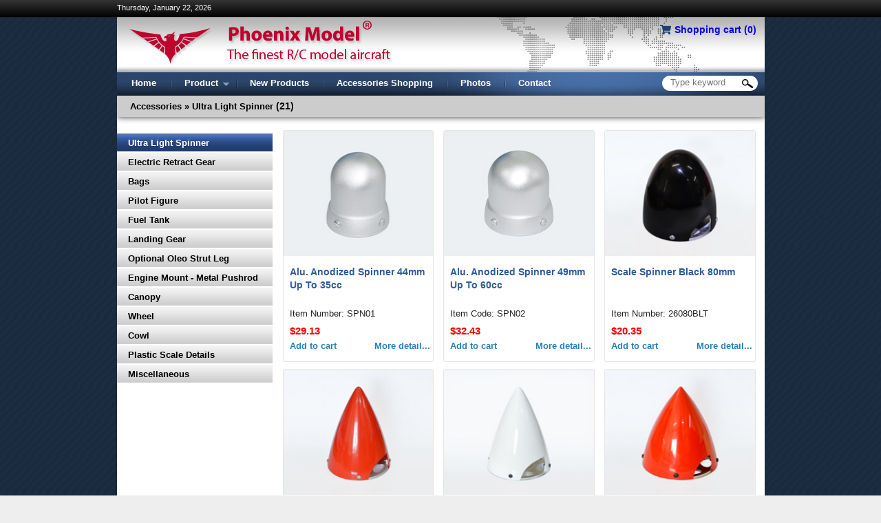

--- FILE ---
content_type: text/html; charset=utf-8
request_url: http://phoenixmodel.com/Accessories.aspx?CatId=103
body_size: 39168
content:


<!DOCTYPE html>
<html>
<head><title>
	Ultra Light Spinner | Accessories | Phoenixmodel.com | Phoenixmodel | Aircraft model Manufacturer 
</title><link href="/App_Themes/BlueWhite/css/reset.css" rel="stylesheet" type="text/css" /><link href="/App_Themes/BlueWhite/css/style2.css" rel="stylesheet" type="text/css" /><link href="/js/flexslider/flexslider.css" rel="stylesheet" type="text/css" /><link href="/js/highslide/highslide.css" rel="stylesheet" type="text/css" /><link href="/App_Themes/BlueWhite/css/Paging.css" rel="stylesheet" type="text/css" /><link href="/js/highslide/highslide.css" rel="stylesheet" type="text/css" /><link href="/App_Themes/BlueWhite/css/style1.css" rel="stylesheet" type="text/css" /><link rel="stylesheet" type="text/css" href="/js/superfish-menu/superfish.css" media="screen" /><link href="/js/fancybox/jquery.fancybox.css" rel="stylesheet" /><link href="/js/slider2/css/lightslider.css" rel="stylesheet" /><link rel="stylesheet" href="https://cdnjs.cloudflare.com/ajax/libs/font-awesome/6.2.0/css/all.min.css" integrity="sha512-xh6O/CkQoPOWDdYTDqeRdPCVd1SpvCA9XXcUnZS2FmJNp1coAFzvtCN9BmamE+4aHK8yyUHUSCcJHgXloTyT2A==" crossorigin="anonymous" referrerpolicy="no-referrer" /><link rel="preconnect" href="https://fonts.googleapis.com" /><link rel="preconnect" href="https://fonts.gstatic.com" crossorigin="" /><link href="https://fonts.googleapis.com/css2?family=Roboto:wght@300&amp;display=swap" rel="stylesheet" />
    <script>
        (function (h, o, t, j, a, r) {
            h.hj = h.hj || function () { (h.hj.q = h.hj.q || []).push(arguments) };
            h._hjSettings = { hjid: 3442230, hjsv: 6 };
            a = o.getElementsByTagName('head')[0];
            r = o.createElement('script'); r.async = 1;
            r.src = t + h._hjSettings.hjid + j + h._hjSettings.hjsv;
            a.appendChild(r);
        })(window, document, 'https://static.hotjar.com/c/hotjar-', '.js?sv=');
</script>
    <!--[if IE]><link href="/App_Themes/BlueWhite/css/ie.css" rel="stylesheet" type="text/css" />
    <![endif]-->
    
    <script src="https://ajax.googleapis.com/ajax/libs/jquery/1.11.0/jquery.min.js"></script>
    <script src="https://code.jquery.com/jquery-migrate-1.2.1.js"></script>
    <script src="/js/angular/angular.js"></script>
     <script src="/js/slider/jssor.slider.min.js" type="text/javascript"></script>
    <script src="/js/jquery.easing.js" type="text/javascript"></script>
     <script src="/js/hoverIntent.js" type="text/javascript"></script>
    <script type="text/javascript" src="/js/superfish-menu/superfish.js"></script>
    <script src="/js/jquery.cycle.all.js" type="text/javascript"></script>
    <script src="/js/flexslider/jquery.flexslider.js" type="text/javascript"></script>
    <script src="/js/highslide/highslide-with-html.min.js" type="text/javascript"></script>
    <script src="/js/highslide/highslide-with-gallery.min.js" type="text/javascript"></script>
    <script src="/js/common.js" type="text/javascript"></script>
    <script src="/js/Utils.js" type="text/javascript"></script>
    <script src="/js/main.js" type="text/javascript"></script>
    <script src="/js/script_slide_cus.js" type="text/javascript"></script>
    <script type="text/javascript" src="/js/angular/app.js"></script>
    <script type="text/javascript" src="/js/angular/controller.js"></script>
    <script type="text/javascript" src="/js/angular/service.js"></script>
    <script type="text/javascript" src="/js/angular/directive.js"></script>
    <script type="text/javascript" src="/js/angular/filter.js"></script>
     <script src="https://ajax.googleapis.com/ajax/libs/angularjs/1.8.2/angular-animate.min.js"></script>
    <script src="https://ajax.googleapis.com/ajax/libs/angularjs/1.8.2/angular-aria.min.js"></script>
    <script src="https://ajax.googleapis.com/ajax/libs/angularjs/1.8.2/angular-messages.min.js"></script>
    <script src="/js/angular/product-service.js"></script>

    <!-- AngularJS Material Javascript now available via Google CDN; version 1.2.1 used here -->
    <script src="https://ajax.googleapis.com/ajax/libs/angular_material/1.2.1/angular-material.min.js"></script>
    <link href="/js/jquery-toast/jquery.toast.css" rel="stylesheet" />
    <script src="/js/jquery-toast/jquery.toast.js"></script>
    <script src="/js/fancybox/jquery.fancybox.min.js"></script>
    <script src="/js/slider2/js/lightslider.js"></script>
    <link href="/js/toast-simple/simple-notify.min.css" rel="stylesheet" />
    <script src="/js/toast-simple/simple-notify.min.js"></script>
    
    
    <script src="/js/owl-slider/owl.carousel.js"></script>
    <link href="/js/owl-slider/assets/owl.carousel.css" rel="stylesheet" /><link href="/js/owl-slider/assets/owl.theme.default.css" rel="stylesheet" />
    
    

    
    <script src="https://cdnjs.cloudflare.com/ajax/libs/font-awesome/5.13.0/js/all.min.js" integrity="sha256-KzZiKy0DWYsnwMF+X1DvQngQ2/FxF7MF3Ff72XcpuPs=" crossorigin="anonymous"></script>
    <script>
        (function (i, s, o, g, r, a, m) {
            i['GoogleAnalyticsObject'] = r; i[r] = i[r] || function () {
                (i[r].q = i[r].q || []).push(arguments)
            }, i[r].l = 1 * new Date(); a = s.createElement(o),
  m = s.getElementsByTagName(o)[0]; a.async = 1; a.src = g; m.parentNode.insertBefore(a, m)
        })(window, document, 'script', '//www.google-analytics.com/analytics.js', 'ga');

        ga('create', 'UA-44489913-1', 'phoenixmodel.com');
        ga('send', 'pageview');

</script>
    
    <script type="text/javascript">
        $(document).ready(function () {
            $('#ctl00_txtKeyword').attr('placeholder', 'Type keyword');
            $('#ctl00_txtKeyword').bind('keypress', function (e) {
                console.log('e', e.keyCode);

            });

            //            $("#top_menu_").lavaLamp({
            //                fx: "backout",
            //                speed: 700
            //               
            //            });

            $('ul.sf-menu').superfish({
                animation: { height: 'show' },
                disableHI: true
            });

            //search textbox
            $('#ctl00_txtKeyword').focus(function() {
                if ($(this).val().toLowerCase() == 'search...') {
                    $(this).val('');

                }
            });


        });
		</script>
    <script type="text/javascript">
        hs.graphicsDir = 'js/highslide/graphics/';
        hs.outlineType = 'rounded-white';
        hs.outlineType = 'glossy-dark';
        hs.wrapperClassName = 'dark';
        hs.minWidth = 650;
        hs.minHeigth = 500;
        hs.maxWidth = 700;
        hs.maxHeight = 600;
    </script>
    
<meta name="DESCRIPTIONS" content="PhoenixModel.com, Phoenix Model, Aircraft Model Manufacturer, Toy world, hobby, aircraft model ,Aircraft model Manufacturer" /><meta name="KEYWORDS" content="PhoenixModel.com,Phoenix Model,Aircraft Model Manufacturer,Toy world, hobby, aircraft model" /></head>
<body ng-app="shoppingApp" ng-controller="shoppingController" onkeydown="return (event.keyCode!=13)" user-role="" class="">
    
    <form name="aspnetForm" method="post" action="./Accessories.aspx?CatId=103" id="aspnetForm">
<div>
<input type="hidden" name="__EVENTTARGET" id="__EVENTTARGET" value="" />
<input type="hidden" name="__EVENTARGUMENT" id="__EVENTARGUMENT" value="" />
<input type="hidden" name="__VIEWSTATE" id="__VIEWSTATE" value="/[base64]" />
</div>

<script type="text/javascript">
//<![CDATA[
var theForm = document.forms['aspnetForm'];
if (!theForm) {
    theForm = document.aspnetForm;
}
function __doPostBack(eventTarget, eventArgument) {
    if (!theForm.onsubmit || (theForm.onsubmit() != false)) {
        theForm.__EVENTTARGET.value = eventTarget;
        theForm.__EVENTARGUMENT.value = eventArgument;
        theForm.submit();
    }
}
//]]>
</script>


<script src="/WebResource.axd?d=PnvfHBYDfTChrr6Mq6GeSXy9feoybmdrP0T01IiPGvucv87SkbxkE8EThKA1ycMVyr1OMQUF-7MK3JlKnJyN2KQ6ONF8CdaluS7mKUMYIAA1&amp;t=638977204086109723" type="text/javascript"></script>


<script src="/ScriptResource.axd?d=s6OmHLvQVdWubUBS8deSTd-RDrfcBDCacxf57pelcuRabddtE8CEoLEtqJTx9HW381ndTwDxNUOPtGdXsQL9M8zp2pwcDrnarfWlUpDAxWXa7K1lkvxJnDoDsPy6Eo9hNoQ6-GTsViYUAG_jYZxE8q7U02n1_JQo4IBO5l0-CorkP-G5gUgdXNjAjXwsrWFO0&amp;t=ffffffffe6d5a9ac" type="text/javascript"></script>
<script type="text/javascript">
//<![CDATA[
if (typeof(Sys) === 'undefined') throw new Error('ASP.NET Ajax client-side framework failed to load.');
//]]>
</script>

<script src="/ScriptResource.axd?d=TcrdOrS68a4sorjiNb-0Gn6qI9pkX26m6qi-4FRCDF9hfQqpbjRHL7HddhguV--DJzJd-Dt3eop18htH5H-GHwzlh1wXBX8deqZajMNpZ31_3vFjxcbV_ee9bAb2cbMxkDXlG3SoGvgYKuJ-sEpJrT6QdvBNphjTwtRqM1E1LpYBEdp9P84azWs3HxNWvR6t0&amp;t=ffffffffe6d5a9ac" type="text/javascript"></script>
<div>

	<input type="hidden" name="__VIEWSTATEGENERATOR" id="__VIEWSTATEGENERATOR" value="921CACEF" />
	<input type="hidden" name="__EVENTVALIDATION" id="__EVENTVALIDATION" value="/wEdABPJjdoZbHWmdX4d9KTZLU6Q5cKi0XK5unSnLw0OVnUba1V6RkAfufrqJa6LpqnGFgshR5O3W7xbuJG8gGXu1nM7WBiPnCt+A17qsdKDI0iB8U48UsxEKwHoFwDXk2XkrlfqUI/C2g5gPqrYosIdrjbVpFZtEgPnVNWJRdvbt+2yfb4JyI01OEoXQzFN2dwRi2a21VjwxjjXJrTiHOdn7hP8bmXzzz5dQMrny6X2wnD23Z0mITWDjcpkRCYJtYxNJO7Xquc8dkjqIVUtOhP2N3SCdNGpDsxiqbGFiBE/WixTjgxOrI+1P7DKSvW5OECkERd5jfQhbK7/LpnYktcmkfIKf3yuXGp8070DqA0iVD6M5ocOyeQ5/dGKcXmZvXZ20HtAZWCrD0ZkY0+iQgnqxuPws1g+C7COwrXMWKq/PP5CEMkqWhX+NxQLz8/LZq04TeA=" />
</div>
    <div class="wrapper"><script type="text/javascript">
//<![CDATA[
Sys.WebForms.PageRequestManager._initialize('ctl00$ScriptManager1', 'aspnetForm', [], [], [], 90, 'ctl00');
//]]>
</script>


    <div class="top_bar"><div style="width:941px;margin:0 auto;color:#fff;line-height:2em;" >Thursday, January 22, 2026</div></div>
        <div class="header_wrapper page-width">
            <div class="top_head">
                <div id="ctl00_shopCartLink" class="shoppingcart-wrapper">
                    <span class="fa-fw select-all fas"></span>
                    <a class="shopcart-link" href="/YourCart.aspx" title="Go to your cart">Shopping cart (<span ng-bind="cart.Qty || 0"></span>)</a>
                </div>
                <img src="/images/banner.jpg" alt="Phoenixmodel" />
            </div>
            <div class="menu_head">
                <div class="menu_inner">
                    <div class="navigation-menu" id="navigation-menu">
                        <ul class="sf-menu" id="top_menu_">
                            <li class="first"><a href="/Default.aspx"><span>Home</span></a></li>
                            <li><a href="#Product"><span>Product</span></a>
                                <ul>
                                    
                                    <li><a target="_self" href="/Product.aspx?CatId=16">SCALE</a></li>
                                    
                                    <li><a target="_self" href="/Product.aspx?CatId=95">GIANT SCALE</a></li>
                                    
                                    <li><a target="_self" href="/Product.aspx?CatId=88">SPORT</a></li>
                                    
                                    <li><a target="_self" href="/Product.aspx?CatId=15">3D FREE STYLE</a></li>
                                    
                                    <li><a target="_self" href="/Product.aspx?CatId=96">JET</a></li>
                                    
                                    <li><a target="_self" href="/Product.aspx?CatId=91">GLIDER</a></li>
                                    
                                </ul>
                            </li>
                             <li id="ctl00_menuNewProduct"><a href="/NewProducts.aspx"><span>New Products</span></a>
                            </li>
                            <li><a href="/Accessories.aspx" target="_blank"><span>Accessories Shopping</span></a>
                            </li>
                            <li><a href="Photos.aspx"><span>Photos</span></a></li>
                            
                            <li style="display: none"><a href="YourPhotos.aspx"><span>Your photos</span></a></li>
                            <li><a href="Contact.aspx"><span>Contact</span></a></li>
                            
                        </ul>
                       
                        <div class="search_box">
                        <div class="left"></div>
                        <div class="s_body">
                            <input name="ctl00$txtKeyword" type="text" id="ctl00_txtKeyword" class="txtKeywords" /></div>
                        <div class="right_btn">
                            <input type="image" name="ctl00$btnSearch" id="ctl00_btnSearch" src="App_Themes/BlueWhite/images/phoenixnew_11.png" style="border-width:0px;" /></div>
                        </div>
                    </div>
                </div>
            </div>
        </div>
        <div class="body_wrapper page-width">
            
<div id="ctl00_ContentPlaceHolder1_pnlMain">
	
<div class="page_content_title">
    <div class="nav_text">
        <h1>
            Accessories &raquo; Ultra Light Spinner<span class="number"> (21)</span></h1>
    </div>
</div>
<div class="body_content_inner">
   

    <div class="access_left">
        <ul class="menu_left_access">
            
                    <li cat-id='103'><a target="_self" href="/Accessories.aspx?CatId=103">Ultra Light Spinner</a></li>
                
                    <li cat-id='101'><a target="_self" href="/Accessories.aspx?CatId=101">Electric Retract Gear</a></li>
                
                    <li cat-id='139'><a target="_self" href="/Accessories.aspx?CatId=139">Bags</a></li>
                
                    <li cat-id='140'><a target="_self" href="/Accessories.aspx?CatId=140">Pilot Figure</a></li>
                
                    <li cat-id='105'><a target="_self" href="/Accessories.aspx?CatId=105">Fuel Tank</a></li>
                
                    <li cat-id='107'><a target="_self" href="/Accessories.aspx?CatId=107">Landing Gear</a></li>
                
                    <li cat-id='111'><a target="_self" href="/Accessories.aspx?CatId=111">Optional Oleo Strut Leg</a></li>
                
                    <li cat-id='112'><a target="_self" href="/Accessories.aspx?CatId=112">Engine Mount - Metal Pushrod</a></li>
                
                    <li cat-id='114'><a target="_self" href="/Accessories.aspx?CatId=114">Canopy</a></li>
                
                    <li cat-id='125'><a target="_self" href="/Accessories.aspx?CatId=125">Wheel</a></li>
                
                    <li cat-id='117'><a target="_self" href="/Accessories.aspx?CatId=117">Cowl</a></li>
                
                    <li cat-id='133'><a target="_self" href="/Accessories.aspx?CatId=133">Plastic Scale Details</a></li>
                
                    <li cat-id='106'><a target="_self" href="/Accessories.aspx?CatId=106">Miscellaneous</a></li>
                
        </ul>
    </div>
    
    <div class="access_right">
        
        
        
        <div id="ctl00_ContentPlaceHolder1_ctl00_pnlListProduct">
            
             
                    <input type="hidden" name="ctl00$ContentPlaceHolder1$ctl00$Repeater1$ctl00$HiddenFieldId" id="ctl00_ContentPlaceHolder1_ctl00_Repeater1_ctl00_HiddenFieldId" value="750" />
                    <div class="access-content-block enable-sell">

                        <div class="accessories-img">
                             
                           <img product-id=750 src="upload/Accessories/Picture/20240701/1-44mm-SPN01-60cc-Main.jpg" alt="Alu. Anodized Spinner 44mm Up To 35cc" />
                        </div>
                        <div class="text-part">
                             <div class="accessories-info">
                            <p class="accessories-name">Alu. Anodized Spinner 44mm Up To 35cc</p><p class="item-code">Item Number: SPN01</p>
                        
                                 <p id="ctl00_ContentPlaceHolder1_ctl00_Repeater1_ctl00_lblPrice" class="price">$29.13</p><span id="ctl00_ContentPlaceHolder1_ctl00_Repeater1_ctl00_lblStock" style="float: right;"></span>
                            
                        </div>
                        <div class="product-action-bar">
                      
                            <input type="hidden" name="ctl00$ContentPlaceHolder1$ctl00$Repeater1$ctl00$hdEnableSelling" id="ctl00_ContentPlaceHolder1_ctl00_Repeater1_ctl00_hdEnableSelling" value="1" />
                            <div id="ctl00_ContentPlaceHolder1_ctl00_Repeater1_ctl00_btnAddCart" class="clicked-link-btn btn-addcart">
                                <span ng-click='addToCart(750)'>Add to cart</span>
                            </div><div onclick="UpdateViewsAccess('750')" class="clicked-link-btn fr">
                                <a  href='/AccessoryDetail.aspx?id=750'>More detail...</a>

                            </div>


                        </div>
                        </div>
                   
                    </div>

                
                    <input type="hidden" name="ctl00$ContentPlaceHolder1$ctl00$Repeater1$ctl01$HiddenFieldId" id="ctl00_ContentPlaceHolder1_ctl00_Repeater1_ctl01_HiddenFieldId" value="997" />
                    <div class="access-content-block enable-sell">

                        <div class="accessories-img">
                             
                           <img product-id=997 src="upload/Accessories/Picture/20240701/9da688a6-1-49mm-SPN02-60cc-Main.jpg" alt="Alu. Anodized Spinner 49mm Up To 60cc" />
                        </div>
                        <div class="text-part">
                             <div class="accessories-info">
                            <p class="accessories-name">Alu. Anodized Spinner 49mm Up To 60cc</p><p class="item-code">Item Code: SPN02</p>
                        
                                 <p id="ctl00_ContentPlaceHolder1_ctl00_Repeater1_ctl01_lblPrice" class="price">$32.43</p><span id="ctl00_ContentPlaceHolder1_ctl00_Repeater1_ctl01_lblStock" style="float: right;"></span>
                            
                        </div>
                        <div class="product-action-bar">
                      
                            <input type="hidden" name="ctl00$ContentPlaceHolder1$ctl00$Repeater1$ctl01$hdEnableSelling" id="ctl00_ContentPlaceHolder1_ctl00_Repeater1_ctl01_hdEnableSelling" value="1" />
                            <div id="ctl00_ContentPlaceHolder1_ctl00_Repeater1_ctl01_btnAddCart" class="clicked-link-btn btn-addcart">
                                <span ng-click='addToCart(997)'>Add to cart</span>
                            </div><div onclick="UpdateViewsAccess('997')" class="clicked-link-btn fr">
                                <a  href='/AccessoryDetail.aspx?id=997'>More detail...</a>

                            </div>


                        </div>
                        </div>
                   
                    </div>

                
                    <input type="hidden" name="ctl00$ContentPlaceHolder1$ctl00$Repeater1$ctl02$HiddenFieldId" id="ctl00_ContentPlaceHolder1_ctl00_Repeater1_ctl02_HiddenFieldId" value="722" />
                    <div class="access-content-block enable-sell">

                        <div class="accessories-img">
                             
                           <img product-id=722 src="upload/Accessories/Picture/20221208/1-80mm-26080BLT-Spin-Main.jpg" alt="Scale Spinner Black 80mm" />
                        </div>
                        <div class="text-part">
                             <div class="accessories-info">
                            <p class="accessories-name">Scale Spinner Black 80mm</p><p class="item-code">Item Number: 26080BLT</p>
                        
                                 <p id="ctl00_ContentPlaceHolder1_ctl00_Repeater1_ctl02_lblPrice" class="price">$20.35</p><span id="ctl00_ContentPlaceHolder1_ctl00_Repeater1_ctl02_lblStock" style="float: right;"></span>
                            
                        </div>
                        <div class="product-action-bar">
                      
                            <input type="hidden" name="ctl00$ContentPlaceHolder1$ctl00$Repeater1$ctl02$hdEnableSelling" id="ctl00_ContentPlaceHolder1_ctl00_Repeater1_ctl02_hdEnableSelling" value="1" />
                            <div id="ctl00_ContentPlaceHolder1_ctl00_Repeater1_ctl02_btnAddCart" class="clicked-link-btn btn-addcart">
                                <span ng-click='addToCart(722)'>Add to cart</span>
                            </div><div onclick="UpdateViewsAccess('722')" class="clicked-link-btn fr">
                                <a  href='/AccessoryDetail.aspx?id=722'>More detail...</a>

                            </div>


                        </div>
                        </div>
                   
                    </div>

                
                    <input type="hidden" name="ctl00$ContentPlaceHolder1$ctl00$Repeater1$ctl03$HiddenFieldId" id="ctl00_ContentPlaceHolder1_ctl00_Repeater1_ctl03_HiddenFieldId" value="696" />
                    <div class="access-content-block enable-sell">

                        <div class="accessories-img">
                             
                           <img product-id=696 src="upload/Accessories/Picture/20221208/1-86mm-26086RN-Main.jpg" alt="Ultimate Spinner Red 86mm" />
                        </div>
                        <div class="text-part">
                             <div class="accessories-info">
                            <p class="accessories-name">Ultimate Spinner Red 86mm</p><p class="item-code">Item Number: 26086RN</p>
                        
                                 <p id="ctl00_ContentPlaceHolder1_ctl00_Repeater1_ctl03_lblPrice" class="price">$21.45</p><span id="ctl00_ContentPlaceHolder1_ctl00_Repeater1_ctl03_lblStock" style="float: right;"></span>
                            
                        </div>
                        <div class="product-action-bar">
                      
                            <input type="hidden" name="ctl00$ContentPlaceHolder1$ctl00$Repeater1$ctl03$hdEnableSelling" id="ctl00_ContentPlaceHolder1_ctl00_Repeater1_ctl03_hdEnableSelling" value="1" />
                            <div id="ctl00_ContentPlaceHolder1_ctl00_Repeater1_ctl03_btnAddCart" class="clicked-link-btn btn-addcart">
                                <span ng-click='addToCart(696)'>Add to cart</span>
                            </div><div onclick="UpdateViewsAccess('696')" class="clicked-link-btn fr">
                                <a  href='/AccessoryDetail.aspx?id=696'>More detail...</a>

                            </div>


                        </div>
                        </div>
                   
                    </div>

                
                    <input type="hidden" name="ctl00$ContentPlaceHolder1$ctl00$Repeater1$ctl04$HiddenFieldId" id="ctl00_ContentPlaceHolder1_ctl00_Repeater1_ctl04_HiddenFieldId" value="788" />
                    <div class="access-content-block enable-sell">

                        <div class="accessories-img">
                             
                           <img product-id=788 src="upload/Accessories/Picture/20221208/1-86mm-26086WN-Spi-Main.jpg" alt="Ultimate Spinner White 86mm" />
                        </div>
                        <div class="text-part">
                             <div class="accessories-info">
                            <p class="accessories-name">Ultimate Spinner White 86mm</p><p class="item-code">Item Number: 26086WN</p>
                        
                                 <p id="ctl00_ContentPlaceHolder1_ctl00_Repeater1_ctl04_lblPrice" class="price">$21.45</p><span id="ctl00_ContentPlaceHolder1_ctl00_Repeater1_ctl04_lblStock" style="float: right;"></span>
                            
                        </div>
                        <div class="product-action-bar">
                      
                            <input type="hidden" name="ctl00$ContentPlaceHolder1$ctl00$Repeater1$ctl04$hdEnableSelling" id="ctl00_ContentPlaceHolder1_ctl00_Repeater1_ctl04_hdEnableSelling" value="1" />
                            <div id="ctl00_ContentPlaceHolder1_ctl00_Repeater1_ctl04_btnAddCart" class="clicked-link-btn btn-addcart">
                                <span ng-click='addToCart(788)'>Add to cart</span>
                            </div><div onclick="UpdateViewsAccess('788')" class="clicked-link-btn fr">
                                <a  href='/AccessoryDetail.aspx?id=788'>More detail...</a>

                            </div>


                        </div>
                        </div>
                   
                    </div>

                
                    <input type="hidden" name="ctl00$ContentPlaceHolder1$ctl00$Repeater1$ctl05$HiddenFieldId" id="ctl00_ContentPlaceHolder1_ctl00_Repeater1_ctl05_HiddenFieldId" value="974" />
                    <div class="access-content-block enable-sell">

                        <div class="accessories-img">
                             
                           <img product-id=974 src="upload/Accessories/Picture/20221208/1-86mm-26087RN-Main.jpg" alt="Ultimate Spinner Red 86mm" />
                        </div>
                        <div class="text-part">
                             <div class="accessories-info">
                            <p class="accessories-name">Ultimate Spinner Red 86mm</p><p class="item-code">Item Code: 26087RN</p>
                        
                                 <p id="ctl00_ContentPlaceHolder1_ctl00_Repeater1_ctl05_lblPrice" class="price">$21.45</p><span id="ctl00_ContentPlaceHolder1_ctl00_Repeater1_ctl05_lblStock" style="float: right;"></span>
                            
                        </div>
                        <div class="product-action-bar">
                      
                            <input type="hidden" name="ctl00$ContentPlaceHolder1$ctl00$Repeater1$ctl05$hdEnableSelling" id="ctl00_ContentPlaceHolder1_ctl00_Repeater1_ctl05_hdEnableSelling" value="1" />
                            <div id="ctl00_ContentPlaceHolder1_ctl00_Repeater1_ctl05_btnAddCart" class="clicked-link-btn btn-addcart">
                                <span ng-click='addToCart(974)'>Add to cart</span>
                            </div><div onclick="UpdateViewsAccess('974')" class="clicked-link-btn fr">
                                <a  href='/AccessoryDetail.aspx?id=974'>More detail...</a>

                            </div>


                        </div>
                        </div>
                   
                    </div>

                
                    <input type="hidden" name="ctl00$ContentPlaceHolder1$ctl00$Repeater1$ctl06$HiddenFieldId" id="ctl00_ContentPlaceHolder1_ctl00_Repeater1_ctl06_HiddenFieldId" value="1061" />
                    <div class="access-content-block enable-sell">

                        <div class="accessories-img">
                             
                           <img product-id=1061 src="upload/Accessories/Picture/20240318/00-90mm-26090RN-Main.jpg" alt="Ultimate Spinner Red 90mm" />
                        </div>
                        <div class="text-part">
                             <div class="accessories-info">
                            <p class="accessories-name">Ultimate Spinner Red 90mm</p><p class="item-code">Item Code: 26090RN</p>
                        
                                 <p id="ctl00_ContentPlaceHolder1_ctl00_Repeater1_ctl06_lblPrice" class="price">$29.15</p><span id="ctl00_ContentPlaceHolder1_ctl00_Repeater1_ctl06_lblStock" style="float: right;"></span>
                            
                        </div>
                        <div class="product-action-bar">
                      
                            <input type="hidden" name="ctl00$ContentPlaceHolder1$ctl00$Repeater1$ctl06$hdEnableSelling" id="ctl00_ContentPlaceHolder1_ctl00_Repeater1_ctl06_hdEnableSelling" value="1" />
                            <div id="ctl00_ContentPlaceHolder1_ctl00_Repeater1_ctl06_btnAddCart" class="clicked-link-btn btn-addcart">
                                <span ng-click='addToCart(1061)'>Add to cart</span>
                            </div><div onclick="UpdateViewsAccess('1061')" class="clicked-link-btn fr">
                                <a  href='/AccessoryDetail.aspx?id=1061'>More detail...</a>

                            </div>


                        </div>
                        </div>
                   
                    </div>

                
                    <input type="hidden" name="ctl00$ContentPlaceHolder1$ctl00$Repeater1$ctl07$HiddenFieldId" id="ctl00_ContentPlaceHolder1_ctl00_Repeater1_ctl07_HiddenFieldId" value="699" />
                    <div class="access-content-block enable-sell">

                        <div class="accessories-img">
                             
                           <img product-id=699 src="upload/Accessories/Picture/20221208/1-95mm-26095RN-Main.jpg" alt="Ultimate Spinner Red 95mm" />
                        </div>
                        <div class="text-part">
                             <div class="accessories-info">
                            <p class="accessories-name">Ultimate Spinner Red 95mm</p><p class="item-code">Item Number: 26095RN</p>
                        
                                 <p id="ctl00_ContentPlaceHolder1_ctl00_Repeater1_ctl07_lblPrice" class="price">$25.85</p><span id="ctl00_ContentPlaceHolder1_ctl00_Repeater1_ctl07_lblStock" style="float: right;"></span>
                            
                        </div>
                        <div class="product-action-bar">
                      
                            <input type="hidden" name="ctl00$ContentPlaceHolder1$ctl00$Repeater1$ctl07$hdEnableSelling" id="ctl00_ContentPlaceHolder1_ctl00_Repeater1_ctl07_hdEnableSelling" value="1" />
                            <div id="ctl00_ContentPlaceHolder1_ctl00_Repeater1_ctl07_btnAddCart" class="clicked-link-btn btn-addcart">
                                <span ng-click='addToCart(699)'>Add to cart</span>
                            </div><div onclick="UpdateViewsAccess('699')" class="clicked-link-btn fr">
                                <a  href='/AccessoryDetail.aspx?id=699'>More detail...</a>

                            </div>


                        </div>
                        </div>
                   
                    </div>

                
        
<script language="javascript" type="text/javascript">

    function Pager_GoToPageChanged(field) {s
        var check = true;
        var value = field.value; //get characters
        //check that all characters are digits, ., -, or ""
        for (var i = 0; i < field.value.length; ++i) {
            var new_key = value.charAt(i); //cycle through characters
            if (((new_key < "0") || (new_key > "9")) &&
                    !(new_key == "")) {
                check = false;
                break;
            }
        }
        //apply appropriate colour based on value
        if (!check) {
            field.style.backgroundColor = "red";
            field.value = "";
        }
        else {
            field.style.backgroundColor = "white";
        }
    }

    function Pager_OnDropdownChange(value, url) {
        document.location = url.replace('{0}', value);
    }

    function Pager_OnGoToClick(totalPage, url) {

        var v = document.getElementById("ctl00_ContentPlaceHolder1_ctl00_Pager1_txtGoTo").value;

        if (v == null || v == "") {
            document.location = url.replace('{0}', '1');
        }
        else if (v > totalPage) {
            document.location = url.replace('{0}', totalPage);
        }
        else if (v <= 0) {
            document.location = url.replace('{0}', '1');
        }
        else {
            document.location = url.replace('{0}', v);
        }

        return false;
    }
</script>

<div id="ctl00_ContentPlaceHolder1_ctl00_Pager1_pPager" class="Pagger">
		
    <table>
        <tr>
            
            <td>
                <ul>
                    <li><a href="/Accessories.aspx?CatId=103&p=1" class="selected"><span>1</span></a></li><li><a href="/Accessories.aspx?CatId=103&p=2" class=""><span>2</span></a></li><li><a href="/Accessories.aspx?CatId=103&p=3" class=""><span>3</span></a></li>
                </ul>
            </td>
            <td id="ctl00_ContentPlaceHolder1_ctl00_Pager1_tdNext">
                <a href="/Accessories.aspx?CatId=103&p=2" title="Go to page 2">
                     Next</a>
            </td>
		
            
            <td id="ctl00_ContentPlaceHolder1_ctl00_Pager1_tdDdl">
                
            </td>
		
        </tr>
    </table>

	</div>
        </div>
        
       
    </div>
</div>

</div>
<script type="text/javascript">
    $(document).ready(function () {
        $('ul.menu_left_access');

    });
</script>

        </div>
        <div class="footer_wrapper page-width">
            <div class="footer_inner clearfix">
            <div class="menu_bottom"></div>
                <div class="footer_text">
                   Online: <b>27</b> | Visited: <b>11,882,943</b>  <br /><span style="padding-top:0px;display:inline-block;">Copyright © Phoenix Model. All rights reserved</span></div>
                <div class="backtotop">
                    <a href="#">Back to top</a></div>
            </div>
        </div>
    </div><!-- end wrapper  -->
    </form>
    <!-- [1] -->
 <div class="lds-ring loading-indicator" id="loading-icon"><div></div><div></div><div></div><div></div><span class="loading-txt">Processing order, please keep your browser open...</span></div>
    <div class="backdrop loading-indicator"></div>
</body>
</html>


--- FILE ---
content_type: text/css
request_url: http://phoenixmodel.com/App_Themes/BlueWhite/css/style2.css
body_size: 53236
content:
@charset "UTF-8";
/**************************\
  Basic Modal Styles
\**************************/
.modal {
  font-family: -apple-system,BlinkMacSystemFont,avenir next,avenir,helvetica neue,helvetica,ubuntu,roboto,noto,segoe ui,arial,sans-serif; }

.modal__overlay {
  position: fixed;
  top: 0;
  left: 0;
  right: 0;
  bottom: 0;
  background: rgba(0, 0, 0, 0.6);
  display: flex;
  justify-content: center;
  align-items: center; }

.modal__container {
  background-color: #fff;
  padding: 30px;
  max-width: 500px;
  max-height: 100vh;
  border-radius: 4px;
  overflow-y: auto;
  box-sizing: border-box; }

.modal__header {
  display: flex;
  justify-content: space-between;
  align-items: center; }

.modal__title {
  margin-top: 0;
  margin-bottom: 0;
  font-weight: 600;
  font-size: 1.25rem;
  line-height: 1.25;
  color: #00449e;
  box-sizing: border-box; }

.modal__close {
  background: transparent;
  border: 0; }

.modal__header .modal__close:before {
  content: "\2715"; }

.modal__content {
  margin-top: 2rem;
  margin-bottom: 2rem;
  line-height: 1.5;
  color: rgba(0, 0, 0, 0.8); }

.modal__btn {
  font-size: .875rem;
  padding-left: 1rem;
  padding-right: 1rem;
  padding-top: .5rem;
  padding-bottom: .5rem;
  background-color: #e6e6e6;
  color: rgba(0, 0, 0, 0.8);
  border-radius: .25rem;
  border-style: none;
  border-width: 0;
  cursor: pointer;
  -webkit-appearance: button;
  text-transform: none;
  overflow: visible;
  line-height: 1.15;
  margin: 0;
  will-change: transform;
  -moz-osx-font-smoothing: grayscale;
  -webkit-backface-visibility: hidden;
  backface-visibility: hidden;
  -webkit-transform: translateZ(0);
  transform: translateZ(0);
  transition: -webkit-transform .25s ease-out;
  transition: transform .25s ease-out;
  transition: transform .25s ease-out,-webkit-transform .25s ease-out; }

.modal__btn:focus, .modal__btn:hover {
  -webkit-transform: scale(1.05);
  transform: scale(1.05); }

.modal__btn-primary {
  background-color: #00449e;
  color: #fff; }

/**************************\
  Demo Animation Style
\**************************/
@keyframes mmfadeIn {
  from {
    opacity: 0; }
  to {
    opacity: 1; } }
@keyframes mmfadeOut {
  from {
    opacity: 1; }
  to {
    opacity: 0; } }
@keyframes mmslideIn {
  from {
    transform: translateY(15%); }
  to {
    transform: translateY(0); } }
@keyframes mmslideOut {
  from {
    transform: translateY(0); }
  to {
    transform: translateY(-10%); } }
.micromodal-slide {
  display: none; }

.micromodal-slide.is-open {
  display: block; }

.micromodal-slide[aria-hidden="false"] .modal__overlay {
  animation: mmfadeIn 0.3s cubic-bezier(0, 0, 0.2, 1); }

.micromodal-slide[aria-hidden="false"] .modal__container {
  animation: mmslideIn 0.3s cubic-bezier(0, 0, 0.2, 1); }

.micromodal-slide[aria-hidden="true"] .modal__overlay {
  animation: mmfadeOut 0.3s cubic-bezier(0, 0, 0.2, 1); }

.micromodal-slide[aria-hidden="true"] .modal__container {
  animation: mmslideOut 0.3s cubic-bezier(0, 0, 0.2, 1); }

.micromodal-slide .modal__container,
.micromodal-slide .modal__overlay {
  will-change: transform; }

body {
  font-family: Arial;
  font-size: 13px;
  background-image: url("../images/bg_new_01.png");
  background-color: #eeeeee; }

.other-product-title {
  border-bottom: 1px solid #1B4070;
  padding: 5px 0px 5px 0px;
  margin: 20px 0px 20px 0px; }

.other-product-title span {
  padding: 5px 10px;
  background-color: #1B4070;
  color: #fff;
  -webkit-border-top-left-radius: 4px;
  -webkit-border-top-right-radius: 4px;
  -moz-border-radius-topleft: 4px;
  -moz-border-radius-topright: 4px;
  border-top-left-radius: 4px;
  border-top-right-radius: 4px;
  font-size: 13px; }

.header_wrapper {
  background-color: #8C8574;
  margin: 0 auto;
  width: 941px; }

.nav_text {
  margin: 0 auto;
  line-height: 1.8em;
  clear: both; }

.nav_text h1 {
  font-size: 13px;
  padding-left: 14px;
  display: block;
  text-overflow: ellipsis;
  white-space: nowrap;
  width: 145px; }

.top_head {
  height: 90px;
  position: relative; }

.menu_head {
  /*background: url("/App_Themes/BlueWhite/images/main-menu-btm-border.png") repeat-x scroll 50% 100% transparent;*/
  position: relative;
  width: 100%;
  z-index: 101; }

.menu_bottom {
  height: 24px; }

div#menu li.fancy {
  overflow: hidden;
  position: absolute;
  top: -5px;
  visibility: hidden;
  z-index: 4; }

.page-navigation {
  margin-left: 41px; }

.page-navigation span a {
  background-color: #2E5FAE;
  border-radius: 5px 5px 5px 5px;
  color: #FFFFFF;
  display: block;
  float: left;
  font-family: Arial;
  height: 21px;
  margin-right: 4px;
  padding-top: 4px;
  text-align: center;
  width: 25px;
  line-height: 1.4em; }

.page-navigation span b {
  background-color: #0099FF;
  border-radius: 5px 5px 5px 5px;
  color: #FFFFFF;
  display: block;
  float: left;
  font-family: Arial;
  font-weight: bold;
  height: 21px;
  margin-right: 4px;
  padding-top: 4px;
  text-align: center;
  width: 25px;
  line-height: 1.4em; }

.body_wrapper {
  min-height: 420px;
  width: 941px;
  margin: 0 auto;
  overflow: hidden;
  background-color: #ffffff; }

.body_content_inner {
  clear: both;
  overflow: hidden;
  background-color: #fff;
  padding: 3px 0px 5px; }

.padding-body2 {
  padding: 0px 14px; }

.padding_body {
  padding-left: 12px;
  padding-right: 12px; }

.gray_bg {
  background-color: #e0e0e0 !important; }

.top_head {
  height: 79px; }

.footer_wrapper {
  height: 70px;
  clear: both;
  margin: 0 auto;
  width: 941px; }

.footer_text {
  float: left;
  color: #797979;
  margin-top: 16px; }

.backtotop {
  float: right;
  color: #797979;
  margin-top: 16px; }

.backtotop a {
  color: #797979; }

.footer_inner {
  margin: 0 auto;
  position: relative;
  padding: 0px 10px 5px 10px;
  line-height: 1.5em;
  background: url("/App_Themes/BlueWhite/images/foot_bg_11.png") no-repeat scroll top right #EAEAEA;
  height: 91px; }

#dropdown-holder {
  display: block;
  position: relative; }

#navigation-menu {
  text-align: center;
  margin: 0 auto;
  background-image: url("../images/menu_bg.png");
  background-repeat: no-repeat;
  height: 35px;
  width: 100%; }

#navigation-menu ul.sf-menu {
  padding: 0;
  position: relative;
  height: 35px;
  float: left; }

#navigation-menu ul.sf-menu > li {
  float: left;
  display: inline;
  list-style: none outside none;
  margin: 0;
  position: relative;
  min-width: 78px; }

ul.sf-menu li:first-child a span {
  background-image: none !important; }

#navigation-menu ul.sf-menu a.default-cursor {
  cursor: default; }

#navigation-menu ul.sf-menu > li > a {
  border: 0 none;
  color: #000;
  cursor: pointer;
  display: block;
  padding: 0 20px 0 0;
  text-decoration: none;
  font-size: 13px; }

#navigation-menu ul.sf-menu > li > a span {
  background: transparent url("../images/menu_level1_item.png") no-repeat scroll left 0; }

#navigation-menu ul.sf-menu a {
  padding: 8px 16px;
  color: #fff; }

#navigation-menu ul.sf-menu a > span.sf-sub-indicator {
  top: 13px !important; }

#navigation-menu ul.sf-menu ul a > span.sf-sub-indicator {
  top: 0.9em !important; }

#navigation-menu ul.sf-menu > li > a > span {
  color: #999999;
  display: block;
  padding: 10px 0 10px 20px; }

.top_bar {
  height: 25px;
  font-size: 11px;
  background-image: url("../images/bar_bg.png");
  background-repeat: repeat-x; }

#navigation-menu ul.sf-menu > li > a.sf-with-ul {
  padding: 0 26px 0 0; }

#navigation-menu ul.sf-menu > li > a.sf-with-ul:hover {
  padding: 0 26px 0 0; }

#navigation-menu ul.sf-menu > li > a > span.sf-sub-indicator {
  padding: 10px 0; }

#navigation-menu ul.sf-menu > li > a:hover {
  color: #A82525;
  text-decoration: none; }

#navigation-menu ul.sf-menu > li > a {
  color: #ccc;
  text-decoration: none; }

#navigation-menu ul.sf-menu > li > a > span, #navigation-menu ul.sf-menu > li > a > span {
  color: #fff;
  font-weight: bold; }

#navigation-menu ul.sf-menu > li > a > span:hover, #navigation-menu ul.sf-menu > li > a > span:hover {
  color: #fff; }

.slider_shadow {
  background: url("/App_Themes/BlueWhite/images/trans-shadow.png") no-repeat scroll 0 100% transparent;
  height: 322px;
  margin: -307px auto 0;
  width: 940px; }

.search_box {
  float: right;
  position: relative;
  top: 6px;
  right: 10px; }

.search_box .left, .search_box .s_body, .search_box .right_btn {
  float: left; }

.search_box .left {
  width: 12px;
  height: 22px;
  background-repeat: no-repeat;
  background-image: url("/App_Themes/BlueWhite/images/phoenixnew_08.png"); }

.search_box .s_body {
  height: 22px;
  background-color: #fff; }

.search_box .s_body .txtKeywords {
  border: none;
  outline: none;
  padding: 2px 0px;
  color: #666666;
  width: 100px; }

.search_box .right_btn {
  height: 22px;
  width: 27px; }

.ggcaptcha {
  margin-left: 140px; }

.video_panel {
  clear: both;
  width: 906px;
  margin: 0px auto 0px; }

.video_panel .vPanel_title {
  height: 11px;
  background-image: url("../images/border_top_03.png");
  background-repeat: no-repeat; }

.video_panel .vPanel_head_no_bg {
  height: 8px;
  background-image: url("../images/aa_03.png");
  background-repeat: no-repeat; }

.video_panel .vPanel_body {
  background-image: url("../images/aa_06.png");
  background-repeat: repeat-y;
  padding: 0px 8px; }

.video_panel .vPanel_bottom {
  height: 10px;
  background-image: url("../images/aa_08.png");
  background-repeat: no-repeat; }

.video_item .title {
  display: none; }

.video_item {
  max-height: 400px;
  margin-left: 15px;
  display: inline-block;
  overflow: hidden;
  box-shadow: 0px 0px 7px 2px #ccc; }

.highslide img {
  cursor: pointer !important; }

.video_item iframe {
  margin: 0 auto; }

.video_item img {
  -webkit-border-radius: 5px;
  -moz-border-radius: 5px;
  border-radius: 5px; }

.video_item .title {
  color: #000;
  font-weight: bold;
  margin-top: 11px; }

.txtScroll {
  position: absolute;
  height: 24px;
  width: 703px;
  padding: 0px 10px;
  top: 368px;
  font-size: 13px;
  color: #fff; }

h1.video_text {
  color: #000;
  font-size: 12px;
  padding: 0px 0px 8px 0px;
  margin: 0px 5px 8px 5px;
  border-bottom: 1px solid #CCCCCC; }

.small_slide {
  width: 258px;
  float: left;
  margin-top: 19px; }

.intro {
  min-height: 100px;
  float: left;
  margin: 10px 0px 20px;
  padding-left: 25px;
  line-height: 2.5em;
  width: 605px; }

.access_left {
  float: left;
  width: 234px;
  padding: 10px 0px 3px 0px; }

.menu_left_access li a {
  display: block;
  width: 100%;
  height: 20px;
  padding: 4px 0px 4px 16px;
  line-height: 1.5em;
  color: #000;
  font-weight: bold;
  background-image: url("../images/menu_bg_02.png");
  background-repeat: no-repeat;
  background-position: -20px 0px; }

.menu_left_access li a:hover, .current {
  background-position: -14px 0px !important;
  background-image: url("../images/menu_bg_hover.png") !important;
  background-repeat: no-repeat;
  color: #fff !important; }

.pro_view {
  color: #000;
  height: 32px;
  padding: 9px 0 0 26px;
  width: 76px; }

.access_right {
  margin-left: 232px; }

.videoItemUser {
  display: inline-block;
  height: 178px;
  width: 277px;
  margin-right: 6px;
  padding: 1px;
  padding: 4px;
  border: solid 1px #ccc;
  border-radius: 4px;
  overflow: hidden; }

.user_videos {
  width: 887px;
  margin: 0 auto; }

.h1_novideo {
  margin-left: 185px;
  width: 100px;
  margin: 0 auto; }

.intro h2 {
  font-size: 13px; }

blockquote {
  color: #383838;
  font-family: Georgia,serif;
  font-style: italic;
  line-height: 2.45;
  margin: 0.25em 0;
  padding: 0.25em 1em;
  position: relative; }

blockquote:before {
  color: #7A7A7A;
  content: "“";
  display: block;
  font-size: 45px;
  left: -4px;
  position: absolute;
  top: -32px; }

blockquote cite {
  color: #999999;
  display: block;
  font-size: 14px;
  margin-top: 5px; }

blockquote cite:before {
  content: "— "; }

blockquote cite {
  color: #999999;
  font-size: 14px;
  display: block;
  margin-top: 5px; }

blockquote cite:before {
  content: "\2014 \2009"; }

div#slideshow2 ul#nav2 li#prev2 {
  float: left;
  margin: 0 0 0 40px; }

div#slideshow2 ul#nav2 li#next2 {
  float: right;
  margin: 0 50px 0 0; }

div#slideshow2 ul#nav2 li#prev2 a {
  background: url(/App_Themes/BlueWhite/images/prev.png) repeat scroll 0 0 transparent; }

div#slideshow2 ul#nav2 li#next2 a {
  background: url(/App_Themes/BlueWhite/images/next.png) repeat scroll 0 0 transparent; }

div#slideshow2 ul#nav2 li a {
  display: block;
  height: 80px;
  text-indent: -9999px;
  width: 80px; }

div#slideshow2 ul#nav2 {
  display: none;
  list-style: none outside none;
  position: relative;
  top: 110px;
  z-index: 15; }

.page_content_title {
  height: 31px;
  color: #000;
  font-size: 17px;
  background-color: #ccc;
  padding-left: 5px;
  box-shadow: 0px 0px 10px #333;
  margin-bottom: 11px; }

.product-details {
  margin-top: 10px;
  padding: 1px; }
  .product-details img {
    width: 322px;
    height: 221px; }

.product-intro {
  float: right;
  padding: 0;
  width: 558px; }

.product-intro-title {
  background: url("images/introducing.gif") no-repeat scroll 0 0 transparent;
  height: 33px;
  width: 372px; }

.product-intro .product-description {
  line-height: 2em;
  overflow: hidden;
  height: 150px; }

.attached-images {
  text-align: center;
  padding-top: 20px; }
  .attached-images .photo-attached {
    margin-bottom: 31px; }

.view-more {
  float: right;
  margin-right: 6px; }

.sub-title-product {
  color: #FF0000;
  font-size: 16px;
  font-weight: bold;
  margin: 10px 0px !important; }

.sub-title-product {
  color: #000000;
  font-size: 17px; }

.main-content-block {
  border-bottom: 1px dashed #5A5758;
  border-bottom-color: #999999;
  padding: 8px 7px; }

.main-content-block:last-child {
  border: none; }

.bar_title_main {
  margin: 0 auto;
  width: 960px;
  line-height: 1.8em; }

.bar_title_main h1 a {
  color: #000; }

.clearfix:after {
  content: ".";
  display: block;
  height: 0;
  clear: both;
  visibility: hidden; }

.btn_black {
  padding: 9px 14px 4px 14px;
  display: block;
  height: 18px;
  text-align: center;
  font-weight: bold;
  text-shadow: 0 0 0.2em #000;
  border-radius: 4px;
  background-color: #1b4070; }

a.btn_black {
  color: #fff; }

a.btn_black:hover {
  color: #FFFF00; }

.page_content_title div h1 .number {
  font-size: 14px; }

ul.tabs {
  text-align: right;
  padding-right: 17px; }

ul.tabs li {
  border: 1px solid #ccc;
  display: inline-block;
  padding: 8px 11px;
  margin-bottom: -1px;
  position: relative;
  cursor: pointer;
  -webkit-border-top-left-radius: 5px;
  -webkit-border-top-right-radius: 5px;
  -moz-border-radius-topleft: 5px;
  -moz-border-radius-topright: 5px;
  border-top-left-radius: 5px;
  border-top-right-radius: 5px; }

ul.tabs li.active {
  border: none !important; }

ul.tabs li a {
  color: #000; }

ul.tabs li.active {
  font-weight: bold;
  background-color: #1b4070;
  color: #000;
  padding: 9px 11px;
  background-image: linear-gradient(bottom, #1b4070 17%, #084b94 59%);
  background-image: -o-linear-gradient(bottom, #1b4070 17%, #084b94 59%);
  background-image: -moz-linear-gradient(bottom, #1b4070 17%, #084b94 59%);
  background-image: -webkit-linear-gradient(bottom, #1b4070 17%, #084b94 59%);
  background-image: -ms-linear-gradient(bottom, #1b4070 17%, #084b94 59%);
  background-image: -webkit-gradient(linear, left bottom, left top, color-stop(0.17, #1b4070), color-stop(0.59, #084b94)); }

ul.tabs li.active a {
  color: #fff !important; }

.tab-container {
  clear: both;
  width: 100%;
  min-height: 400px;
  position: relative;
  line-height: 1.5em;
  padding-top: 6px; }

h2.title-product {
  float: left;
  position: relative;
  font-size: 16px;
  top: 2px; }

h2.full-width-title {
  line-height: 1.5em;
  float: none;
  position: initial;
  max-width: 99%;
  padding: 7px 4px;
  margin-bottom: 11px;
  border-bottom: solid 1px #ccc; }

.tabbed {
  margin-top: 1px; }

.p-title {
  background: url("/App_Themes/BlueWhite/images/intro-title.gif") no-repeat scroll 0 0 transparent;
  font-weight: bold;
  height: 16px;
  margin: 10px 0;
  padding: 3px 0 0 35px;
  line-height: 1em; }

.comment_line {
  border: solid 1px #ccc;
  margin: 0px 0px;
  padding: 12px 15px; }

.comment_box_title {
  border: solid 1px #ccc;
  display: inline-block;
  padding: 6px 10px 6px 10px;
  margin-bottom: -1px;
  -webkit-border-top-left-radius: 5px;
  -webkit-border-top-right-radius: 5px;
  -moz-border-radius-topleft: 5px;
  -moz-border-radius-topright: 5px;
  border-top-left-radius: 5px;
  border-top-right-radius: 5px;
  background-color: #ccc; }

.other_product {
  margin: 10px 0px; }

.comment_item {
  border: 1px solid #CCCCCC;
  border-top-left-radius: 7px;
  border-top-right-radius: 7px;
  margin-top: 16px;
  padding: 6px; }

.top .date {
  color: #999999;
  font-size: 10px;
  font-weight: bold; }

.top .name {
  color: #CC3300;
  font-weight: bold; }

.post_com {
  color: #999999;
  font-size: 13px;
  font-weight: bold;
  margin-bottom: 5px;
  margin-left: 2px;
  margin-top: 10px; }

.middle {
  margin-bottom: 7px;
  padding-top: 4px;
  line-height: 1.5em; }

.align_right {
  text-align: right; }

.gray_bold {
  color: #999999;
  font-size: 10px;
  font-weight: bold; }

.page_nav {
  margin-top: 6px; }

.no_comment {
  color: #999999;
  padding: 5px;
  text-align: left; }

.name_comment {
  color: #999999; }

.name_comment a {
  color: #999999;
  font-weight: bold; }

.grid_pav {
  margin-top: 5px; }

.grid_pav table tr td {
  border: 1px solid #CCCCCC;
  margin-top: 5px;
  padding: 0; }

.grid_pav table tr td span {
  background-color: #0099FF;
  display: block;
  padding: 4px 10px; }

.grid_pav table tr td a {
  display: block;
  padding: 4px 10px; }

.grid_pav table {
  border: medium none;
  margin-top: 5px; }

.com_quote {
  background-color: #F2F2F2;
  font-style: italic;
  margin-bottom: 6px;
  padding: 10px; }

.com_quote .fullname {
  color: #666666;
  font-size: 12px;
  font-style: italic;
  font-weight: bold; }

.upload_pnl {
  margin: 0;
  padding: 0; }

.thumb_img {
  margin: 2px 6px 2px 0; }

#ctl00_ctl00_ContentPlaceHolder1_ContentPlaceHolder2_GridViewList_ctl02_Panel1 {
  margin-top: 10px; }

.ul_float {
  clear: both;
  list-style-type: none;
  margin: 0;
  padding: 0; }

.ul_float li {
  float: left;
  margin-right: 2px;
  padding: 0; }

#ctl00_ctl00_ContentPlaceHolder1_ContentPlaceHolder2_ASPxUploadControl1_Add {
  padding-bottom: 15px; }

.align_left {
  text-align: left; }

.tblComment tr td {
  padding: 3px; }

.ul_h {
  float: left; }

.ul_h li {
  float: left;
  margin-left: 3px; }

.page_content_title a {
  color: #000; }

.access-content-block {
  width: 31%;
  float: left;
  margin: 5px 7px;
  border-radius: 3px;
  height: 337px;
  position: relative;
  border: 1px solid #e5e5e5;
  box-sizing: border-box; }
  .access-content-block .price {
    font-size: 15px;
    font-weight: bold;
    margin-top: 2px;
    color: red;
    display: none; }
  .access-content-block .btn-addcart {
    /*display:none;*/
    float: left; }
    .access-content-block .btn-addcart .fa-fw {
      font-size: 15px; }
  .access-content-block.enable-sell .price, .access-content-block.enable-sell .btn-addcart {
    display: inline-block; }
  .access-content-block .clicked-link-btn {
    display: inline-block;
    cursor: pointer;
    font-weight: bold;
    color: #297fb8; }
    .access-content-block .clicked-link-btn a, .access-content-block .clicked-link-btn a:active, .access-content-block .clicked-link-btn a:visited {
      color: #297fb8; }
  .access-content-block .text-part {
    padding: 3px 9px; }
  .access-content-block .item-code {
    padding: 4px 0px; }
  .access-content-block .product-action-bar {
    position: absolute;
    width: 94%;
    bottom: 16px; }

.access-content-block .accessories-info {
  line-height: 1.5em;
  overflow: auto;
  margin-top: 11px; }

.accessories-name {
  font-weight: bold;
  color: #2D5D9C;
  font-size: 14px;
  height: 56px; }

.accessories-img {
  text-align: center;
  height: 182px;
  overflow: hidden; }
  .accessories-img img {
    width: 100%;
    height: 100%; }

.btn_more_absolute {
  margin-top: 17px;
  margin-bottom: 10px; }

.img_item {
  float: left;
  height: 86px;
  margin-top: 15px;
  margin-right: 15px; }

.album_container {
  border: 1px solid #CCCCCC;
  border-radius: 5px 5px 5px 5px;
  display: inline-block;
  margin: 12px 10px 8px 41px;
  padding: 10px;
  width: 150px;
  behavior: url(/App_Themes/BlueWhite/css/PIE.htc); }

.album_container1 {
  border: 1px solid #CCCCCC;
  border-radius: 5px 5px 5px 5px;
  display: inline-block;
  margin: 5px 10px 8px 19px;
  padding: 10px;
  width: 177px;
  behavior: url(/App_Themes/BlueWhite/css/PIE.htc); }

.album_title {
  font-weight: bold;
  margin-bottom: 2px;
  text-align: center;
  margin-bottom: 10px;
  color: #000; }

.divPhoto_gallery {
  margin-top: 10px; }

.loading {
  position: fixed;
  top: 50%;
  left: 50%; }

.form_field .divLeft {
  clear: left;
  padding: 3px 0;
  width: 735px; }

.form_field .divLeft .feedbackSpan {
  clear: left;
  float: left;
  padding: 8px 20px 3px 0;
  text-align: right;
  width: 120px; }

span.asterisk {
  color: #FF9900;
  font-weight: bold; }

.txtF_contact {
  padding: 4px;
  border: 1px solid #CCCCCC;
  min-height: 22px;
  border-radius: 5px;
  font-family: Arial; }

span + .txtF_contact {
  margin-right: 4px; }

.securecode {
  border: 1px solid #CCCCCC;
  padding: 4px;
  margin-left: 4px; }

.frm_btn {
  margin-left: 138px;
  margin-top: 15px; }

.error {
  color: #D8000C;
  background-color: #FFBABA;
  background-image: url("error.png"); }

.info, .success, .warning, .error, .validation {
  border: 1px solid;
  margin: 10px 0px;
  padding: 15px 10px 15px 50px;
  background-repeat: no-repeat;
  background-position: 10px center; }

.success {
  color: #4F8A10;
  background-color: #DFF2BF;
  background-image: url(success.png);
  width: 91%;
  margin: 10px auto 10px auto;
  font-size: 13px;
  font-weight: bold; }

.btn {
  min-width: 80px;
  display: inline-block;
  border: solid 1px #ccc;
  cursor: pointer;
  -webkit-border-radius: 5px;
  -moz-border-radius: 5px;
  border-radius: 5px;
  box-shadow: 0px 0px 5px #ccc; }

.padding-txt {
  padding: 8px; }

.btn-color {
  padding: 10px 10px;
  color: #fff;
  background-color: #1b4070;
  min-width: 92px; }

.contact_info {
  margin: 10px 0px 20px;
  padding: 18px 5px;
  line-height: 1.5em;
  border-bottom: solid 1px #ccc; }

.mGrid {
  background-color: #FFFFFF;
  border: 1px solid #C1C1C1;
  border-collapse: collapse;
  margin: 5px 0 10px;
  width: 100%; }

.mGrid td {
  border: 1px solid #C1C1C1;
  color: #333333;
  padding: 2px; }

.mGrid input:focus {
  background-color: #FFFF99;
  color: #FF3300; }

.mGrid th {
  background-color: #2E5FAE;
  border-left: 1px solid #C1C1C1;
  color: #FFFFFF;
  font-size: 12px;
  font-weight: bold;
  padding: 4px 2px; }

.mGrid .alt {
  background: url("images/grd_alt.png") repeat-x scroll center top #FCFCFC; }

.menu-sub-manual {
  position: absolute;
  z-index: 99999;
  width: 253px;
  top: 27px;
  text-align: left;
  right: 0;
  border-bottom: 1px solid #CCCCCC;
  border-left: 1px solid #CCCCCC;
  border-right: 1px solid #CCCCCC;
  background-color: #fff;
  display: none;
  overflow: hidden;
  text-overflow: ellipsis;
  white-space: nowrap; }

li.mn-manual:hover div.menu-sub-manual {
  display: block; }

.menu-sub-manual div a {
  color: #fff;
  display: block;
  padding: 5px 3px 5px 10px; }

.menu-sub-manual div a:hover {
  background-color: #CCCCCC; }

.video-pro-details {
  padding: 5px;
  border: solid 1px #ccc;
  border-radius: 5px; }

.video-shadow {
  background: transparent url("/App_Themes/BlueWhite/images/box-shadow.png") top left no-repeat scroll;
  height: 35px;
  width: 640px; }

.box-shadow-s {
  width: 268px;
  height: 19px;
  margin: 0 auto;
  background: transparent url("/App_Themes/BlueWhite/images/box-shadow-small.png") top left no-repeat scroll; }

.d-video {
  display: inline-block;
  width: 278px;
  margin-left: 14px; }

.d-video:first-child {
  margin-left: 0px; }

.com-list {
  height: 210px;
  border: 1px solid #ccc; }

.com-send {
  margin-top: 5px;
  overflow: hidden; }

.txtarea {
  width: 98%;
  height: 70px;
  font-size: 12px;
  font-family: arial;
  clear: both; }

ul.cmt-input li {
  width: 152px; }

ul.cmt-input li {
  display: inline-block;
  margin-bottom: 5px;
  float: left; }

li #txtName, li #txtEmail {
  width: 97%;
  padding: 2px 3px; }

.btn-cmt-send {
  border-radius: 3px 3px 3px 3px;
  box-shadow: 0 0 2px #FFFFFF inset;
  font-family: Helvetica,Arial,sans serif;
  font-size: 12px;
  padding: 5px 3px;
  text-decoration: none !important;
  width: 50px;
  text-align: center;
  display: block; }

.grey {
  background-color: #E1E1E1;
  background-image: linear-gradient(#EDEDED, #E1E1E1);
  border: 1px solid #D0D0D0;
  color: #444444;
  text-shadow: 1px 1px 1px #FFFFFF; }

.cmt-item .reply {
  float: left; }

.cmt-item .like {
  float: right;
  margin-bottom: 4px; }

.cmt-item .content {
  overflow: hidden;
  clear: both;
  margin: 5px 0px; }

.cmt-item {
  clear: both;
  padding: 10px 0px 5px 0px;
  border-bottom: 1px dotted #999; }

.cmt-item .bottom {
  clear: both;
  margin-bottom: 6px; }

.com-list {
  overflow-y: scroll;
  overflow-x: hidden;
  height: 218px;
  padding: 2px 2px 3px 2px; }

.cmt-item .top {
  color: #ccc; }

.cmt-item .top .name {
  color: #000;
  font-size: 12px; }

.cmt-item .top .date {
  font-size: 11px; }

.cmt-item .reply {
  font-size: 12px;
  cursor: pointer;
  color: #0033CC;
  padding-bottom: 4px;
  font-size: 11px; }

.fmsidWidgetBtnLike.inline {
  display: inline-block;
  vertical-align: middle; }

.fmsidWidgetBtnLike.inline .btn-l {
  background: url("../images/like-s.png") no-repeat scroll 0 0 transparent;
  cursor: pointer;
  display: inline-block;
  height: 20px;
  vertical-align: middle;
  width: 20px; }

.fmsidWidgetBtnLike.inline .btn-l {
  background: url("../images/like-s.png") no-repeat scroll 0 0 transparent;
  height: 16px;
  width: 16px; }

.fmsidWidgetBtnLike.inline .btn-l span {
  display: none; }

.fmsidWidgetBtnLike.inline .inf {
  -moz-box-sizing: border-box;
  border: 1px solid #D0D0D0;
  border-radius: 3px 3px 3px 3px;
  color: #333333;
  cursor: pointer;
  display: inline-block;
  font-family: Arial,Helvetica,sans-serif;
  font-size: 11px;
  height: 20px;
  margin-left: 8px;
  min-width: 20px;
  padding-left: 5px;
  padding-right: 5px;
  position: relative;
  text-align: center;
  text-decoration: none;
  vertical-align: middle; }

.fmsidWidgetBtnLike.inline .inf {
  font-size: 9px;
  height: 16px;
  min-width: 16px; }

.fmsidWidgetBtnLike.inline .inf:hover {
  text-decoration: none; }

.fmsidWidgetBtnLike.inline .inf .fmsidWidgetIconArrowLeft {
  left: -6px;
  margin-top: -7px;
  position: absolute;
  top: 50%; }

.fmsidWidgetBtnLike.inline .inf .num {
  display: inline-block;
  height: 20px;
  line-height: 20px;
  vertical-align: middle; }

.fmsidWidgetBtnLike.inline .inf .num {
  height: 16px;
  line-height: 16px; }

.fmsidWidgetBtnDisLike.inline {
  display: inline-block;
  vertical-align: middle; }

.fmsidWidgetBtnDisLike.inline .btn-l {
  background: url("../images/like-s.png") no-repeat scroll 0 -24px transparent;
  cursor: pointer;
  display: inline-block;
  height: 20px;
  vertical-align: middle;
  width: 20px; }

.fmsidWidgetLike.s .fmsidWidgetBtnDisLike.inline .btn-l {
  background: url("../images/like-s.png") no-repeat scroll 0 -20px transparent;
  height: 16px;
  width: 16px; }

.fmsidWidgetBtnDisLike.inline .btn-l span {
  display: none; }

.fmsidWidgetBtnDisLike.inline .inf {
  -moz-box-sizing: border-box;
  border: 1px solid #D0D0D0;
  border-radius: 3px 3px 3px 3px;
  color: #333333;
  cursor: pointer;
  display: inline-block;
  font-family: Arial,Helvetica,sans-serif;
  font-size: 11px;
  height: 20px;
  margin-right: 8px;
  min-width: 20px;
  padding-left: 5px;
  padding-right: 5px;
  position: relative;
  text-align: center;
  text-decoration: none;
  vertical-align: middle; }

.fmsidWidgetBtnDisLike.inline .inf {
  font-size: 9px;
  height: 16px;
  min-width: 16px; }

.fmsidWidgetBtnDisLike.inline .inf:hover {
  text-decoration: none; }

.fmsidWidgetBtnDisLike.inline .inf .fmsidWidgetIconArrowRight {
  margin-top: -7px;
  position: absolute;
  right: -6px;
  top: 50%; }

.fmsidWidgetBtnDisLike.inline .inf .num {
  display: inline-block;
  height: 20px;
  line-height: 20px;
  vertical-align: middle; }

.fmsidWidgetLike.s .fmsidWidgetBtnDisLike.inline .inf .num {
  height: 16px;
  line-height: 16px; }

.fmsidWidgetIconArrowLeft {
  background: url("../images/arrows-l.png") no-repeat scroll 0 0 transparent;
  display: inline-block;
  height: 14px;
  vertical-align: middle;
  width: 6px; }

.fmsidWidgetIconArrowRight {
  background: url("../images/arrows-l.png") no-repeat scroll 0 -18px transparent;
  display: inline-block;
  height: 14px;
  vertical-align: middle;
  width: 6px; }

.dialog_overlay {
  background-color: #000;
  bottom: 0;
  height: 100%;
  left: 0;
  margin: 0;
  opacity: 0.5;
  padding: 0;
  position: fixed;
  right: 0;
  top: 0;
  width: 100%;
  z-index: 101; }

.dialog_window {
  background-color: #fff;
  border: 1px solid #ccc;
  border-radius: 6px 6px 6px 6px;
  box-shadow: 0 0 5px #000;
  height: 204px;
  left: 50%;
  margin-left: -242px;
  margin-top: -180px;
  overflow: auto;
  padding: 30px;
  position: fixed;
  top: 50%;
  width: 417px;
  z-index: 99999; }

.dialog_window .field {
  clear: both;
  padding: 2px 0px; }

.dialog_window .field input {
  float: left;
  margin-left: 10px;
  border-radius: 3px;
  border: solid 1px #ccc; }

.dialog_window .field .lbl {
  float: left;
  width: 60px;
  text-align: right; }

.dialog_window .field input {
  padding: 3px; }

.dialog_window .field textarea {
  width: 249px;
  height: 102px;
  margin-left: 10px;
  float: left;
  border-radius: 3px;
  border: solid 1px #ccc;
  padding: 4px; }

span.btn-pop {
  display: inline-block;
  text-align: center;
  cursor: pointer;
  background-color: #E1E1E1;
  background-image: linear-gradient(#EDEDED, #E1E1E1);
  border: 1px solid #D0D0D0;
  color: #444444;
  text-shadow: 1px 1px 1px #FFFFFF;
  border-radius: 3px 3px 3px 3px;
  box-shadow: 0 0 2px #FFFFFF inset;
  display: inline-block;
  font-family: Helvetica,Arial,sans serif;
  font-size: 12px;
  padding: 8px 12px;
  text-decoration: none !important;
  margin-right: 4px; }

.btn-popup {
  clear: both;
  margin-left: 70px;
  padding-top: 10px; }

.cmt-input li span {
  display: block;
  padding-bottom: 3px; }

.shoppingcart-wrapper {
  position: absolute;
  right: 12px;
  top: 11px;
  font-size: 14px;
  color: #1b4070; }
  .shoppingcart-wrapper .shopcart-link {
    font-weight: bold; }
  .shoppingcart-wrapper a:visited {
    color: #1b4070; }

.table-bordered {
  width: 100%;
  border: 1px solid #ddd; }
  .table-bordered thead tr th {
    padding: 14px 8px;
    font-size: 13px; }
  .table-bordered tbody tr td {
    padding: 9px 8px; }
  .table-bordered td {
    background-color: #fff;
    border: solid 1px #ccc; }
  .table-bordered .center {
    text-align: center; }
  .table-bordered .align-left {
    text-align: left; }

.cart-list tr th {
  font-weight: bold;
  background-color: #eee; }
.cart-list input {
  width: 45px;
  text-align: center;
  border-radius: 0;
  margin: 0px 3px 0px 3px;
  padding: 6px;
  border: solid 1px #ccc; }
.cart-list td .minus-icon, .cart-list td .add-icon {
  display: inline-block;
  cursor: pointer;
  font-size: 15px;
  width: 28px;
  text-align: center;
  height: 28px;
  line-height: 1.8em;
  background-color: #eee; }
  .cart-list td .minus-icon.disabled, .cart-list td .add-icon.disabled {
    opacity: 0.6;
    cursor: not-allowed; }
.cart-list th.quantity {
  width: 127px; }
.cart-list > tbody > tr > td {
  vertical-align: middle;
  font-size: 13px; }
.cart-list .delete-icon {
  color: #BE022B;
  font-size: 14px;
  cursor: pointer; }

.cart-container {
  background-color: #fff;
  min-height: 400px;
  padding: 20px 13px; }
  .cart-container .cart-summary {
    margin: 20px 12px 6px 12px; }
    .cart-container .cart-summary .lbl-total {
      float: right;
      font-weight: bold;
      font-size: 13px; }
  .cart-container .number-total {
    color: #BE022B;
    font-size: 14px;
    width: 63px;
    display: inline-block;
    padding-left: 12px;
    text-align: right; }

.btn-common {
  padding: 10px 11px;
  background-color: #1b4070;
  color: #fff;
  font-size: 14px;
  display: inline-block;
  border-radius: 3px;
  cursor: pointer; }
  .btn-common.paypal-btn-wrapper {
    background-color: #fff !important;
    padding: 0px 11px; }

.btn-text {
  font-size: 14px;
  display: inline-block;
  cursor: pointer;
  text-decoration: underline;
  padding: 10px 11px;
  color: #1b4070; }

.cart-action-bar {
  display: flex;
  justify-content: flex-end;
  margin-top: 22px;
  text-align: center; }
  .cart-action-bar .btn-common {
    margin-left: 12px;
    min-width: 110px; }

.estimate-shipping-section {
  margin-top: 10px; }
  .estimate-shipping-section .estimate-shipping-panel {
    padding: 15px 10px; }

.text-field {
  padding: 10px; }

.form-row {
  display: flex;
  align-items: center;
  margin: 10px 0px;
  flex-wrap: wrap; }
  .form-row .label {
    width: 15%; }
  .form-row .control {
    text-align: left;
    width: 83%; }
    .form-row .control input {
      width: 97%;
      text-align: left;
      padding: 10px; }
  .form-row .help-text {
    margin-left: 28%;
    margin-top: 5px;
    color: red;
    font-size: 12px;
    line-height: 1.5em; }
  .form-row.label-center .label {
    text-align: right;
    padding-right: 10px; }
    .form-row.label-center .label.required-field:after {
      content: '*';
      color: red;
      font-size: 15px;
      font-weight: bold; }
  .form-row .txt-destination-address {
    padding: 10px;
    font-size: 14px; }
  .form-row select {
    padding: 10px;
    margin-left: 3px;
    border: solid 1px #ccc;
    width: 105%; }
  .form-row.middle .label {
    padding-top: 9px; }

.break-flex {
  flex-basis: 100%;
  height: 0; }

.form-wrap {
  display: flex; }
  .form-wrap.flow-row {
    flex-wrap: wrap; }
    .form-wrap.flow-row .form-row {
      width: 49%; }
      .form-wrap.flow-row .form-row .label {
        width: 25%; }
      .form-wrap.flow-row .form-row .control {
        width: 67%; }
  .form-wrap .break {
    flex-basis: 100%;
    height: 0; }
  .form-wrap.no-center-label .form-row {
    align-items: start; }

.product-action-bar {
  margin-top: 14px; }
  .product-action-bar .btn {
    font-size: 13px;
    margin: auto 9px; }
    .product-action-bar .btn a, .product-action-bar .btn span {
      color: #fff; }

.info-text {
  padding: 10px;
  color: red; }

.color-red {
  color: red; }

.disabled-btn {
  pointer-events: none;
  opacity: 0.4; }

.disabled-paypal-btn {
  pointer-events: none;
  opacity: 0.4; }

.backdrop {
  opacity: 0.4;
  position: fixed;
  top: 0px;
  left: 0px;
  width: 100%;
  height: 100%;
  background-color: #000;
  z-index: 102;
  display: none; }

.lds-ring {
  display: inline-block;
  position: fixed;
  width: 80px;
  height: 80px;
  top: 50%;
  left: 50%;
  z-index: 103;
  display: none; }

.lds-ring div {
  box-sizing: border-box;
  display: block;
  position: absolute;
  width: 64px;
  height: 64px;
  margin: 8px;
  border: 8px solid #fff;
  border-radius: 50%;
  animation: lds-ring 1.2s cubic-bezier(0.5, 0, 0.5, 1) infinite;
  border-color: #fff transparent transparent transparent; }

.loading-txt {
  display: inline-block;
  margin-top: 82px;
  width: 300px;
  left: -75px;
  position: relative;
  visibility: hidden;
  font-size: 14px;
  color: #fff; }

.lds-ring div:nth-child(1) {
  animation-delay: -0.45s; }

.lds-ring div:nth-child(2) {
  animation-delay: -0.3s; }

.lds-ring div:nth-child(3) {
  animation-delay: -0.15s; }

@keyframes lds-ring {
  0% {
    transform: rotate(0deg); }
  100% {
    transform: rotate(360deg); } }
.order-success-text {
  padding: 2px 13px 17px 0px;
  font-size: 18px;
  color: #2D5D9C;
  font-weight: bold; }

.cart-empty-txt {
  padding: 23px 20px;
  font-size: 16px;
  text-align: center; }

.product-photo-album {
  margin-top: 10px;
  margin-left: 20px;
  height: 130px; }
  .product-photo-album ul {
    padding: 0;
    margin: 0; }
    .product-photo-album ul li {
      float: left;
      display: inline-block;
      width: 140px;
      height: 100px;
      overflow: hidden;
      margin: 5px 5px 1px 0px;
      padding: 5px;
      transition: all .2s; }
      .product-photo-album ul li:hover {
        box-shadow: 0px 0px 10px #333;
        transform: scale(1.07); }
      .product-photo-album ul li a {
        display: block;
        height: 100%;
        width: 100%;
        cursor: pointer;
        transition: transform .2s; }
      .product-photo-album ul li img {
        width: 100%;
        height: 100%; }

.txt-customer-comment {
  padding: 9px;
  height: 100px;
  width: 100%;
  border: solid 1px #ccc;
  font-family: arial; }

.fl {
  float: left; }

.fr {
  float: right; }

/*accessory detail page*/
.accessory-detail-wrap {
  box-sizing: border-box;
  padding: 20px 13px;
  /* jssor slider thumbnail navigator skin 01 css */
  /*
  .jssort01 .p           (normal)
  .jssort01 .p:hover     (normal mouseover)
  .jssort01 .pav           (active)
  .jssort01 .pav:hover     (active mouseover)
  .jssort01 .pdn           (mousedown)
  */ }
  .accessory-detail-wrap .product-name {
    font-size: 19px;
    color: red;
    border-bottom: solid 1px #eee;
    padding: 10px 0px;
    line-height: 1.5em; }
  .accessory-detail-wrap .slideshow {
    width: 49%; }
  .accessory-detail-wrap .info-right {
    width: 48%; }
  .accessory-detail-wrap .item-code {
    display: block;
    padding: 14px 0px 2px 0px;
    font-size: 14px;
    color: #1b4070; }
  .accessory-detail-wrap .product-description {
    font-size: 14px;
    line-height: 1.4em;
    margin-top: 15px; }
  .accessory-detail-wrap .price-detail {
    font-size: 25px;
    color: red;
    margin: 18px 0px;
    font-weight: bold; }
  .accessory-detail-wrap .jssora05l,
  .accessory-detail-wrap .jssora05r,
  .accessory-detail-wrap .jssora05ldn,
  .accessory-detail-wrap .jssora05rdn {
    position: absolute;
    cursor: pointer;
    display: block;
    background: url(/App_Themes/BlueWhite/images/a17.png) no-repeat;
    overflow: hidden; }
  .accessory-detail-wrap .jssora05l {
    background-position: -10px -40px; }
  .accessory-detail-wrap .jssora05r {
    background-position: -70px -40px; }
  .accessory-detail-wrap .jssora05l:hover {
    background-position: -130px -40px; }
  .accessory-detail-wrap .jssora05r:hover {
    background-position: -190px -40px; }
  .accessory-detail-wrap .jssora05ldn {
    background-position: -250px -40px; }
  .accessory-detail-wrap .jssora05rdn {
    background-position: -310px -40px; }
  .accessory-detail-wrap .jssort01 .w {
    position: absolute;
    top: 0px;
    left: 0px;
    width: 100%;
    height: 100%; }
  .accessory-detail-wrap .jssort01 .c {
    position: absolute;
    top: 0px;
    left: 0px;
    width: 68px;
    height: 68px;
    border-width: 0px; }
  .accessory-detail-wrap .jssort01 .p:hover .c,
  .accessory-detail-wrap .jssort01 .pav:hover .c,
  .accessory-detail-wrap .jssort01 .pav .c {
    border: #ccc 2px solid;
    top: 2px;
    left: 1px;
    width: 66px;
    height: 65px; }
  .accessory-detail-wrap .jssort01 .p:hover .c,
  .accessory-detail-wrap .jssort01 .pav:hover .c {
    top: 0px;
    left: 0px;
    width: 70px;
    height: 70px;
    border: #fff 1px solid; }
  .accessory-detail-wrap .out-of-stock .add-cart-wrapper {
    opacity: 0.6;
    pointer-events: none;
    user-select: none; }
  .accessory-detail-wrap .price-add-cart {
    padding-bottom: 56px;
    display: none; }
  .accessory-detail-wrap .enable-sell .price-add-cart {
    display: block; }
  .accessory-detail-wrap .description-label {
    font-weight: bold;
    font-size: 15px;
    border-bottom: solid 1px #eee;
    padding: 10px 0px;
    margin-bottom: 16px; }

.stock-status {
  font-size: 15px;
  color: red; }
  .stock-status.instock .fa-fw {
    color: #297fb8; }
  .stock-status.outstock .fa-fw {
    color: red; }

.add-cart-wrapper {
  margin-top: 23px;
  box-sizing: border-box; }
  .add-cart-wrapper * {
    box-sizing: border-box; }
  .add-cart-wrapper > div {
    float: left; }
  .add-cart-wrapper .txt-qty {
    width: 82px; }
    .add-cart-wrapper .txt-qty input {
      font-size: 14px;
      font-weight: bold;
      padding: 10px 5px;
      display: block;
      width: 100%;
      border-radius: 3px;
      border: solid 1px #ccc;
      text-align: center;
      color: #297fb8; }
  .add-cart-wrapper .btn-wrap .btn-add-cart-big {
    text-align: center;
    padding: 11px 20px;
    display: inline-block;
    margin-left: 11px;
    width: 158px;
    border-radius: 20px;
    font-size: 14px;
    cursor: pointer;
    background-color: #297fb8;
    color: #ffffff; }
    .add-cart-wrapper .btn-wrap .btn-add-cart-big:hover {
      box-shadow: 0px 0px 6px #333; }
  .add-cart-wrapper .btn-wrap .fa-fw {
    margin-right: 5px; }

.btn-add-cart-small {
  text-align: center;
  padding: 2px 1px;
  display: inline-block;
  margin-left: 11px;
  width: 91px;
  border-radius: 20px;
  font-size: 12px;
  cursor: pointer;
  background-color: #297fb8;
  color: #ffffff;
  margin-bottom: 7px; }
  .btn-add-cart-small .fa-fw {
    font-size: 15px; }
  .btn-add-cart-small:hover {
    box-shadow: 0px 0px 6px #333; }

.product-description {
  padding: 10px 0px; }

.overlay-bg {
  background-color: #000;
  opacity: 0.6;
  position: absolute;
  width: 100%;
  height: 200%;
  top: 0;
  left: 0;
  z-index: 900; }

.overlay-open {
  overflow: hidden; }

.overlay-img {
  z-index: 999;
  transition: opacity 0.5s;
  cursor: pointer;
  border: solid 4px #fff; }

.overlay-close {
  display: inline-block;
  border-radius: 50%;
  border: solid 2px #fff;
  text-align: center;
  color: #fff;
  width: 35px;
  height: 35px;
  cursor: pointer;
  z-index: 9999;
  font-size: 16px;
  right: 34px; }
  .overlay-close .fa-fw {
    transform: rotate(45deg);
    top: 9px;
    position: relative;
    font-size: 17px; }

#product-gallery li img {
  cursor: zoom-in; }

.align-center {
  text-align: center; }

.panel-success {
  color: #31708f;
  background-color: #d9edf7;
  border: solid 1px #31708f;
  padding: 19px 23px;
  border-radius: 4px;
  margin: 11px auto 10px auto;
  width: 97%;
  font-weight: bold;
  box-sizing: border-box;
  line-height: 1.7em; }

.full-width-control .form-row {
  width: 100% !important; }

.bold-control .form-row .control {
  font-weight: bold;
  line-height: 1.4em; }
.bold-control .form-row .label {
  text-align: left; }

.red-text {
  color: red; }

.d-none {
  display: none; }

.outstock-lbl {
  color: red;
  font-weight: bold;
  font-size: 11px; }

.ggcaptcha-box {
  float: left;
  display: flex;
  margin-bottom: 39px; }
  .ggcaptcha-box .label {
    width: 125px; }

.page-width_ {
  width: 1200px;
  margin: 0 auto; }

.new-project-wrap {
  display: flex;
  flex-direction: row;
  flex-wrap: wrap;
  justify-content: left; }

.new-project-item {
  width: 47%;
  margin: 13px 13px 15px 13px;
  overflow: hidden; }
  .new-project-item .title-new-project {
    margin: 10px 0px;
    font-size: 15px; }

.alert1-primary {
  color: #004085;
  background-color: #cce5ff;
  border-color: #b8daff; }

.alert1-info {
  color: #0c5460;
  background-color: #d1ecf1;
  border-color: #bee5eb; }

.alert1 {
  position: relative;
  padding: 0.74rem 1.25rem;
  margin-bottom: 1rem;
  border: 1px solid transparent;
  border-radius: 0.25rem; }

.alert1-danger {
  color: #721c24;
  background-color: #f8d7da;
  border-color: #f5c6cb; }

.notice-shipcost {
  display: block;
  clear: both;
  margin-top: 20px;
  line-height: 1.6em; }

.mgr-top-md {
  margin-top: 10px; }

.sub-cat-wrap {
  display: flex;
  justify-content: flex-start;
  margin-right: 5px;
  flex-flow: wrap; }
  .sub-cat-wrap .cat-item {
    width: 31%;
    height: 200px;
    border: solid 0px #ccc;
    margin: 5px;
    box-shadow: 0px 0px 4px #bbb;
    text-align: center; }
    .sub-cat-wrap .cat-item .cat-image-thumb {
      height: 152px;
      overflow: hidden; }
    .sub-cat-wrap .cat-item .category-name {
      color: #2D5D9C;
      margin-top: 11px;
      line-height: 1.3em; }

.category-description {
  padding: 9px 0px;
  box-sizing: border-box;
  width: 97%;
  margin: 10px 0px 4px 10px;
  color: #2D5D9C;
  line-height: 1.5em; }

.related-products-wrap {
  height: 282px;
  width: 99%;
  margin: 0 auto; }
  .related-products-wrap.product-page-detail {
    height: 282px; }
    .related-products-wrap.product-page-detail .item {
      height: 278px; }
    .related-products-wrap.product-page-detail .slide-image {
      padding-top: 7px; }
  .related-products-wrap .item {
    display: inline-block;
    width: 23.7%;
    position: relative;
    overflow: hidden;
    white-space: normal;
    line-height: 1.6em;
    vertical-align: middle;
    margin: 0px 5px;
    border: solid 1px #eee;
    box-shadow: 0px 0px 4px 2px #eee;
    border-radius: 5px;
    height: 278px; }
    .related-products-wrap .item .production-name-related {
      padding: 2px 5px;
      font-weight: bold;
      color: #2D5D9C;
      font-size: 12px;
      margin-top: 10px; }
    .related-products-wrap .item .price-related {
      padding: 3px 7px;
      font-weight: bold;
      color: red; }
    .related-products-wrap .item .btn-remove-related {
      cursor: pointer;
      position: absolute;
      right: 6px;
      bottom: 6px;
      border: solid 1px red;
      color: red;
      padding: 2px 5px;
      border-radius: 4px;
      opacity: 0.3; }
      .related-products-wrap .item .btn-remove-related:hover {
        opacity: 1.0; }
    .related-products-wrap .item .hide_0 {
      display: none; }
  .related-products-wrap .MS-content {
    white-space: nowrap;
    overflow: hidden;
    height: 282px;
    padding: 4px 2px; }
  .related-products-wrap .slide-image {
    height: 182px;
    text-align: center;
    overflow: hidden; }

.floating-toolbar {
  transition: all .2s ease;
  border: solid 1px #ccc;
  position: fixed;
  background-color: #fff;
  right: 5px;
  bottom: 5px;
  opacity: 0.2;
  cursor: pointer; }
  .floating-toolbar:hover {
    opacity: 1; }
  .floating-toolbar ul {
    padding: 0;
    margin: 0; }
    .floating-toolbar ul li {
      display: inline-block; }
      .floating-toolbar ul li a {
        padding: 5px 10px;
        text-align: center;
        display: block; }
        .floating-toolbar ul li a:hover {
          font-weight: bold; }

.other-product-item2 {
  padding: 2px 2px;
  margin: 0px 2px 22px 2px;
  width: 92%; }
  .other-product-item2 .name-item {
    line-height: 1.5em;
    color: #2D5D9C;
    font-size: 12px;
    font-weight: bold; }

.edit-icon-home {
  font-size: 14px;
  cursor: pointer;
  color: red;
  opacity: 0.4; }
  .edit-icon-home:hover {
    opacity: 1; }

.file-upload {
  cursor: pointer; }
  .file-upload label {
    color: blue;
    cursor: pointer;
    display: block; }

.product-detail-admin-panel {
  display: inline-block;
  float: right; }

.inside-thumb {
  cursor: pointer;
  display: inline-block;
  position: absolute;
  right: 0px;
  opacity: 0.5; }
  .inside-thumb:hover {
    opacity: 1; }
  .inside-thumb .btn_black {
    height: auto;
    padding: 5px 2px 4px 8px;
    font-weight: normal; }

/*new product*/
.content-wrap-padding {
  padding: 20px 21px; }

.item-card {
  float: left;
  border: solid 1px #ccc;
  padding: 0px;
  box-shadow: 0px 2px 11px 0px rgba(0, 0, 0, 0.3); }
  .item-card .image-thumb {
    height: 167px;
    overflow: hidden; }
    .item-card .image-thumb img {
      width: 100%; }
  .item-card .product-info {
    padding: 15px 12px; }
  .item-card .product-description {
    padding: 10px 0px;
    height: 59px;
    overflow: hidden;
    line-height: 1.3em; }
  .item-card.new-product-item {
    width: 30%;
    height: 331px;
    overflow: hidden;
    margin: 0px 13px 27px 12px;
    position: relative; }
  .item-card .item-title-common {
    font-weight: bold;
    color: #2D5D9C;
    font-size: 14px; }
  .item-card .btn-link {
    position: absolute;
    right: 8px;
    bottom: 7px; }
    .item-card .btn-link a {
      padding: 9px 14px 4px 14px;
      display: inline-block;
      height: 18px;
      text-align: center;
      font-weight: bold;
      text-shadow: 0 0 0.2em #000;
      border-radius: 4px;
      background-color: #1b4070;
      color: #fff; }

.page-title-inside {
  font-size: 18px;
  color: #2D5D9C;
  font-weight: bold;
  margin: 0px 0px 20px 10px; }

.new-product-wrap {
  padding: 16px 20px;
  margin-bottom: 25px; }
  .new-product-wrap .new-product-title {
    font-size: 18px;
    color: #2D5D9C;
    border-bottom: solid 1px #eee;
    line-height: 1.5em;
    margin-bottom: 23px;
    font-weight: bold; }
  .new-product-wrap .new-product-description {
    margin-top: 15px; }

.my-owl-nav {
  position: absolute;
  z-index: 3;
  top: 61px;
  width: 892px; }
  .my-owl-nav button {
    border: none;
    background: none; }
  .my-owl-nav .owl-next {
    float: right; }
  .my-owl-nav .next-slide, .my-owl-nav .prev-slide {
    width: 32px;
    font-size: 45px;
    color: #fff;
    cursor: pointer; }

.table-style td, .table-style th {
  border: 1px solid #ddd;
  padding: 10px;
  font-weight: bold; }

a.new-product-link {
  display: block;
  color: #2D5D9C;
  padding: 8px;
  line-height: 1.5em; }
  a.new-product-link:visited {
    color: #2D5D9C; }

.table-style tr:nth-child(even) {
  background-color: #f2f2f2; }

.table-style tr:hover {
  background-color: #ddd; }

.table-style th {
  padding-top: 12px;
  padding-bottom: 12px;
  text-align: left;
  background-color: #2D5D9C;
  color: white; }

.new-product-list {
  margin-top: 19px; }
  .new-product-list > ul {
    list-style-type: square;
    margin-left: 17px; }
    .new-product-list > ul > li a {
      display: inline-block;
      padding: 5px 0px;
      font-size: 14px;
      color: #2D5D9C; }
      .new-product-list > ul > li a:hover {
        font-weight: bold; }
      .new-product-list > ul > li a > span {
        display: inline-block;
        padding: 6px 0px; }
  .new-product-list .product-code {
    width: 110px; }

.table-style2 {
  border-collapse: collapse;
  width: 100%; }

.table-style2 th {
  border: 1px solid #ddd;
  padding: 8px; }

.table-style2 tr:nth-child(even) {
  background-color: #f2f2f2; }

.table-style2 tr:hover {
  background-color: #ddd; }

.table-style2 th {
  padding-top: 12px;
  padding-bottom: 12px;
  text-align: left;
  background-color: #2D5D9C;
  color: white; }

/*# sourceMappingURL=style2.css.map */


--- FILE ---
content_type: text/css
request_url: http://phoenixmodel.com/js/flexslider/flexslider.css
body_size: 3811
content:
/*
 * jQuery FlexSlider v2.0
 * http://www.woothemes.com/flexslider/
 *
 * Copyright 2012 WooThemes
 * Free to use under the GPLv2 license.
 * http://www.gnu.org/licenses/gpl-2.0.html
 *
 * Contributing author: Tyler Smith (@mbmufffin)
 */

 
/* Browser Resets */
.flex-container a:active,
.flexslider a:active,
.flex-container a:focus,
.flexslider a:focus  {outline: none;}
.slides,
.flex-control-nav,
.flex-direction-nav {margin: 0; padding: 0; list-style: none;} 

/* FlexSlider Necessary Styles
*********************************/ 
.flexslider {margin: 0; padding: 0;}
.flexslider .slides > li {display: none; -webkit-backface-visibility: hidden;} /* Hide the slides before the JS is loaded. Avoids image jumping */
.flexslider .slides img {width: 100%; display: block;}
.flex-pauseplay span {text-transform: capitalize;}

/* Clearfix for the .slides element */
.slides:after {content: "."; display: block; clear: both; visibility: hidden; line-height: 0; height: 0;} 
html[xmlns] .slides {display: block;} 
* html .slides {height: 1%;}

/* No JavaScript Fallback */
/* If you are not using another script, such as Modernizr, make sure you
 * include js that eliminates this class on page load */
.no-js .slides > li:first-child {display: block;}


/* FlexSlider Default Theme
*********************************/
.flexslider
{
    height: 260px;
    background-image: url('/App_Themes/BlueWhite/images/slideBG_03.png');
    background-repeat: repeat-x;
}
.flex-viewport
{
  left: 14px;
    height: 208px;
    top: 12px;
    transition: all 1s ease 0s;
    width: 913px;
   -webkit-border-radius: 10px;
-moz-border-radius: 10px;
border-radius: 10px;
}
.loading .flex-viewport {max-height: 300px;}
.flexslider .slides {zoom: 1;}

.carousel li {margin-right: 5px}


/* Direction Nav */
.flex-direction-nav {*height: 0;width:940px;display:none;}
.flex-direction-nav a
{
    width: 30px;
    height: 30px;
    margin: -20px 0 0;
    display: block;
    background: url(bg_direction_nav.png) no-repeat 0 0;
    position: absolute;
    top: 380px;
    z-index: 10;
    cursor: pointer;
    text-indent: -9999px;
    opacity: 0;
    -webkit-transition: all .3s ease;
}
.flex-direction-nav .flex-next {background-position: 100% 0; right: 230px; }
.flex-direction-nav .flex-prev {left: 230px;}
.flexslider:hover .flex-next {opacity: 0.8; right: 230px;}
.flexslider:hover .flex-prev {opacity: 0.8; left: 230px;}
.flexslider:hover .flex-next:hover, .flexslider:hover .flex-prev:hover {opacity: 1;}
.flex-direction-nav .flex-disabled {opacity: .3!important; filter:alpha(opacity=30); cursor: default;}

/* Control Nav */
.flex-control-nav
{
    position: relative;
   top:18px;
    text-align:right;
    padding-right:18px;
   
   
}
.flex-control-nav li {margin:4px; display: inline-block; zoom: 1; *display: inline;}
.flex-control-paging li a
{
    width: 13px;
    height: 7px;
    display: block;
    cursor: pointer;
    text-indent: 297px;
    background-image: url('/App_Themes/BlueWhite/images/bulletSlide.png');
    background-repeat: no-repeat;
}
.flex-control-paging li a:hover { background-position:0px -7px; }
.flex-control-paging li a.flex-active { background-position:0px -7px; cursor: default; }

.flex-control-thumbs {margin: 5px 0 0; position: static; overflow: hidden;}
.flex-control-thumbs li {width: 25%; float: left; margin: 0;}
.flex-control-thumbs img {width: 100%; display: block; opacity: .7; cursor: pointer;}
.flex-control-thumbs img:hover {opacity: 1;}
.flex-control-thumbs .flex-active {opacity: 1; cursor: default;}

@media screen and (max-width: 860px) {
  .flex-direction-nav .flex-prev {opacity: 1; left: 0;}
  .flex-direction-nav .flex-next {opacity: 1; right: 0;}
}

--- FILE ---
content_type: text/css
request_url: http://phoenixmodel.com/App_Themes/BlueWhite/css/Paging.css
body_size: 959
content:
/* ----------------------- */
/* --- Style for pager --- */

.Pagger {
	
	vertical-align: middle;
	margin-top:10px;
	color:#808185;
	clear:both;
}
.Pagger a
{
	color:#666666;
	font-weight:bold;
	font-size:12px;
	text-decoration:none;
	padding:6px;
    display: block;
     border-radius: 4px;
	
}
.Pagger a:hover
{
	 background-color: #2D5D9C;
    color:#fff;
}


.Pagger .GoToCmd
{
	display:none;
}

.Pagger img {
	border: 0;
}

.Pagger .GoToBox
{
	border:solid 1px #CCCCCC;
	width:50px;
}

.Pagger ul
{
	list-style-type:none;
	text-align:left;
	margin:0px;
	padding:0px;
}

.Pagger ul li
{
	display:inline-block;
	border:solid 1px #cccccc;
	margin: 0px 3px;
    border-radius: 4px;
}

.Pagger ul li span
{
	padding:0px 3px 2px 3px;
}

.Pagger ul li a.selected
{
    background-position: bottom;
    color: #FFFFFF;
    background-color: #2D5D9C;
     border-radius: 4px;
    
    
}

--- FILE ---
content_type: text/css
request_url: http://phoenixmodel.com/App_Themes/BlueWhite/css/style1.css
body_size: 3916
content:
@charset "utf-8";
/* CSS Document */

/* slider layout */
.lof-slidecontent { position:relative;	overflow:hidden;	border:#F4F4F4 solid 1px;}
.lof-slidecontent .preload{	height:100%;	width:100%;	position:absolute;	top:0;	left:0;	z-index:100000;	text-align:center;	background:#FFF}
.lof-slidecontent .preload div{	height:100%;	width:100%;	background:transparent url(../images_slide/load-indicator.gif) no-repeat scroll 50% 50%;}

.lof-slidecontent  .sliders-wrapper{	position:relative;	height:100%;	width:900px;	z-index:3px;	overflow:hidden; }
.lof-slidecontent  ul.sliders-wrap-inner{overflow:hidden;	background:transparent url(../images_slide/load-indicator.gif) no-repeat scroll 50% 50%;	padding:0px;	margin:0;	position:absolute;	overflow:hidden;}
.lof-slidecontent  ul.sliders-wrap-inner li{overflow:hidden;	padding:0px;margin:0px;	float:left;	position:relative;}
.lof-slidecontent  .lof-opacity  li{position:absolute;	top:0;	left:0;	float:inherit; }


.lof-slidecontent .navigator-content
{
    background: url(../images_slide/transparent_bg.png) repeat;
    padding: 5px 0px;
    height:42px;
   
    right:36;
}
.lof-slidecontent  .navigator-wrapper{	position:relative;	z-index:10;
	height:180px;
	width:310px;
	overflow:hidden;
	color:#FFF;
	float:left
}
.lof-slidecontent  ul.navigator-wrap-inner{	top:0;	padding:0;	margin:0;	position:absolute;	width:100%; }
.lof-slidecontent  ul.navigator-wrap-inner li{ cursor:hand; 	cursor:pointer;	list-style:none;	padding:0;	margin-left:0px;	overflow:hidden;	float:left;	display:block;	text-align:center;}

/*******************************************************/
 
ul.sliders-wrap-inner li img{	padding:0px;	}

.lof-slidecontent .slider-description a.readmore{color:#58B1EA; font-size:95%; }
.lof-slidecontent .slider-description a{ color:#FFF; }
.lof-slidecontent .slider-description{
	z-index:100px;
	position:absolute;
	bottom:50px;
	left:0px;
	width:350px;
	background:url(../images_slide/bg_trans.png);
	height:100px;
	padding:10px;
	color:#FFF;
}
.lof-slidecontent .slider-description h4 {    font-size: 14px;    margin: 10px 0;    padding: 0; }
.lof-slidecontent .slider-description .slider-meta a{	
	margin:0;
	background:#C01F25;
	font-size:75%;
	padding:2px 3px;
	font-family:"Trebuchet MS",Trebuchet,Arial,Verdana,sans-serif;
	text-transform:uppercase;
	text-decoration:none
}
.lof-slidecontent  .item-meta a:hover{	text-decoration:underline;}
.lof-slidecontent  .item-meta i {	font-size:70%; }

/* item navigator */

.lof-slidecontent ul.navigator-wrap-inner li img{
	border:#666 solid 2px;	
}
.lof-slidecontent ul.navigator-wrap-inner li.active img, .lof-slidecontent ul.navigator-wrap-inner li:hover img
{
    border: 2px solid #FFFFFF;
    -moz-transition: border-color ease-in-out 0.4s;
}
.lof-slidecontent .navigator-content .button-next, 
.lof-slidecontent .navigator-content .button-previous{
	display:block;
	width:22px;
	height:40px;
	color:#FFF;
	cursor:pointer;

}
.lof-slidecontent .navigator-content .button-next {
	float:left;	
	text-indent:-999px;
	margin-right:5px;
	background:url(../images_slide/arrow-r.png) no-repeat right center;
}
.lof-slidecontent .navigator-content .button-previous {
	float:left;	
	text-indent:-999px;
	margin-left:8px;
	background:url(../images_slide/arrow-l.png) no-repeat left center;
}

.lof-slidecontent .button-control {
   position:absolute;
   top:10px;
   right:10px;
    height: 20px;
    width: 20px;
	cursor:hand; cursor:pointer;
	background:url(../images_slide/transparent_bg.png) repeat;
}

.lof-slidecontent .button-control span { display:block;  width:100%; height:100%;}
.lof-slidecontent .action-start span  {
	background:url(../images_slide/play.png) no-repeat center center;
}
.lof-slidecontent .action-stop span {
	background:url(../images_slide/pause.png) no-repeat center center;
}

--- FILE ---
content_type: text/css
request_url: http://phoenixmodel.com/js/superfish-menu/superfish.css
body_size: 3371
content:
.sf-menu, .sf-menu * {
    list-style: none outside none;
    margin: 0;
    padding: 0;
}
.sf-menu {
    line-height: 1;
}
.sf-menu ul {
    position: absolute;
    top: -999em;
    min-width: 15em;
}
.sf-menu ul li {
    width: 100%;
    text-align:left;
}
.sf-menu li:hover {
    visibility: inherit;
}
.sf-menu li {
    float: left;
    position: relative;
}
.sf-menu a {
    display: block;
    position: relative;
}
.sf-menu li:hover ul, .sf-menu li.sfHover ul
{
    left: 0;
    top: 35px;
    z-index: 99;
    background-color: #294062;
   
}
ul.sf-menu li:hover li ul, ul.sf-menu li.sfHover li ul {
    top: -999em;
}
ul.sf-menu li li:hover ul, ul.sf-menu li li.sfHover ul {
    left: 10em;
    top: 0;
}
ul.sf-menu li li:hover li ul, ul.sf-menu li li.sfHover li ul {
    top: -999em;
}
ul.sf-menu li li li:hover ul, ul.sf-menu li li li.sfHover ul {
    left: 10em;
    top: 0;
}
.sf-menu {
   
}
.sf-menu a {
    padding: 0.75em 1em;
    text-decoration: none;
}
.sf-menu a, .sf-menu a:visited {
    color: #777777;
}
.sf-menu a:hover {
    color: #222222;
}
.sf-menu li {
    
}
.sf-menu li li {
   /* background: url("sf-menu-bg.png") no-repeat scroll 0 100% transparent;*/
}
.sf-menu li:hover, .sf-menu li.sfHover
{
    outline: 0 none;
    background-color:#2d5d9c;
    background-repeat: no-repeat;
    background-position: center;
    border-top:solid 1px #74adf9;
    border-bottom:solid 1px #74adf9;
}
.sf-menu a:focus, .sf-menu a:hover, .sf-menu a:active
{
   
}
.sf-menu a.sf-with-ul {
    min-width: 1px;
    padding-right: 2.25em;
}
.sf-sub-indicator, .top_bg_color .sf-sub-indicator {
    display: block !important;
    height: 10px !important;
    overflow: hidden !important;
    position: absolute !important;
    right: 10px !important;
    text-indent: -999em !important;
    top: 1.05em !important;
    width: 10px !important;
}
.sf-sub-indicator {
    background: url("arrows-ffffff.png") no-repeat scroll -10px -100px transparent !important;
}
.top-bg-color-dark .sf-sub-indicator {
    background: url("arrows-ffffff.png") no-repeat scroll -30px -100px transparent !important;
}
a > .sf-sub-indicator {
    background-position: 0 -100px !important;
    top: 0.8em !important;
}
a:focus > .sf-sub-indicator, a:hover > .sf-sub-indicator, a:active > .sf-sub-indicator, li:hover > a > .sf-sub-indicator, li.sfHover > a > .sf-sub-indicator {
   /* background-position: -10px -100px !important;*/
}
.top-bg-color-dark a:focus > .sf-sub-indicator, .top-bg-color-dark a:hover > .sf-sub-indicator, .top-bg-color-dark a:active > .sf-sub-indicator, .top-bg-color-dark li:hover > a > .sf-sub-indicator, .top-bg-color-dark li.sfHover > a > .sf-sub-indicator {
    background-position: -40px -100px !important;
}
.sf-menu ul .sf-sub-indicator {
    background-position: -10px 0 !important;
}
.sf-menu ul a > .sf-sub-indicator {
    /*background-position: 0 0 !important;*/
}
.sf-menu ul a:focus > .sf-sub-indicator, .sf-menu ul a:hover > .sf-sub-indicator, .sf-menu ul a:active > .sf-sub-indicator, .sf-menu ul li:hover > a > .sf-sub-indicator, .sf-menu ul li.sfHover > a > .sf-sub-indicator {
    /*background-position: -10px 0 !important;*/
}

.sf-shadow ul.sf-shadow-off {
    background: none repeat scroll 0 0 transparent;
}

--- FILE ---
content_type: text/css
request_url: http://phoenixmodel.com/js/toast-simple/simple-notify.min.css
body_size: 6326
content:
.notifications-container{
    max-height:100vh;
    max-width:320px;
    pointer-events:none;
    position:fixed;
    width:100%;
    z-index:9999
}
.notifications-container.notify-is-x-center{
    left:50%;
    transform:translateX(-50%)
}
.notifications-container.notify-is-y-center{
    top:50%;
    transform:translateY(-50%)
}
.notifications-container.notify-is-center{
    left:50%;
    top:50%;
    transform:translate(-50%, -50%)
}
.notifications-container.notify-is-left{
    left:0
}
.notifications-container.notify-is-right{
    right:0
}
.notifications-container.notify-is-top{
    top:0
}
.notifications-container.notify-is-bottom{
    bottom:0
}
.notifications-container.notify-is-x-center.notify-is-top{
    top:var(--distance)
}
.notifications-container.notify-is-x-center.notify-is-bottom{
    bottom:var(--distance)
}
.notifications-container>*{
    pointer-events:auto
}
.notify{
    --notify-error: rgb(235, 87, 87);
    --notify-error-progress: rgb(192, 69, 69);
    --notify-success: rgb(111, 207, 151);
    --notify-success-progress: rgb(84, 170, 120);
    --notify-warning: rgb(242, 201, 76);
    --notify-warning-progress: rgb(196, 166, 79);
    --notify-info: rgb(81, 205, 243);
    --notify-info-progress: rgb(84, 169, 196);
    --notify-gray: rgb(51, 51, 51);
    --notify-gray-2: rgb(77, 77, 77);
    --notify-gray-3: rgb(130, 130, 130);
    --notify-white: rgb(255, 255, 255);
    --notify-white-2: rgba(255, 255, 255, 0.8);
    --notify-padding: 0.75rem;
    --notify-icon-size: 32px;
    --notify-close-icon-size: 16px;
    align-items:center;
    border-radius:6px;
    box-sizing:border-box;
    display:flex;
    font-family:-apple-system, BlinkMacSystemFont, 'Segoe UI', Roboto, Oxygen, Ubuntu, Cantarell, 'Open Sans', 'Helvetica Neue', sans-serif;
    overflow:hidden;
    padding:var(--notify-padding);
    position:relative;
    text-decoration:none;
    transition-timing-function:ease;
    width:100%
}
.notify__icon{
    align-items:center;
    display:flex;
    flex-shrink:0;
    height:var(--notify-icon-size);
    justify-content:center;
    margin-right:12px;
    width:var(--notify-icon-size)
}
.notify__close{
    align-items:center;
    cursor:pointer;
    display:flex;
    height:var(--notify-close-icon-size);
    justify-content:center;
    position:absolute;
    right:12px;
    top:12px;
    user-select:none;
    width:var(--notify-close-icon-size)
}
.notify__close *{
    pointer-events:none
}
.notify__title{
))
}
.notify__text{
    margin-top:0.25rem
}
.notify--type-1{
    background-color:#fff;
    border:1px solid currentCol    margin-top:0.25rem
}
.notify--type-1{
    background-color:#fff;
    border:1px solid currentColor
}
.notify--type-1 .notify__close{
    color:var(--notify-gray-3)
}
.notify--type-1 .notify__title{
    color:var(--notify-gray)
}
.notify--type-1 .notify__text{
    color:var(--notify-gray-2)
}
.notify--type-2{
    color:var(--notify-gray)
}
.notify--type-3{
    color:var(--notify-white)
}
.notify--type-3 .notify__text{
    color:var(--notify-white-2)
}
.notify--error.notify--type-1{
    box-shadow:0 2px 26px rgba(215,0,0,0.1);
    color:var(--notify-error)
}
.notify--error.notify--type-2,.notify--error.notify--type-3{
    background-color:var(--notify-error)
}
.notify--warning.notify--type-1{
    box-shadow:0 2px 26px rgba(242,201,76,0.1);
    color:var(--notify-warning)
}
.notify--warning.notify--type-2,.notify--warning.notify--type-3{
    background-color:var(--notify-warning)
}
.notify--success.notify--type-1{
    box-shadow:0 2px 26px rgba(82,215,0,0.1);
    color:var(--notify-success)
}
.notify--success.notify--type-2,.notify--success.notify--type-3{
    background-color:var(--notify-success)
}
.notify--info.notify--type-1{
    box-shadow:0 2px 26px rgba(84,175,202,0.1);
    color:var(--notify-info)
}
.notify--info.notify--type-2,.notify--info.notify--type-3{
    background-color:var(--notify-info)
}
.notify--fade{
    opacity:0;
    will-change:opacity
}
.notify--fadeIn{
    opacity:1
}
.notify--slide{
    opacity:0;
    will-change:opacity, transform
}
.notify-is-center .notify--slide,.notify-is-y-center .notify--slide,.notify-is-x-center:not(.notify-is-bottom) .notify--slide{
    transform:translateY(-20px)
}
.notify-is-x-center.notify-is-bottom .notify--slide{
    transform:translateY(20px)
}
.notify-is-right .notify--slide{
    transform:translateX(calc(var(--distance) + 110%))
}
.notify-is-left .notify--slide{
    transform:translateX(calc((var(--distance) * -1) - 110%))
}
.notify-is-x-center:not(.notify-is-bottom) .notify--slideIn,.notify-is-center .notify--slideIn,.notify-is-y-center .notify--slideIn,.notify-is-x-center.notify-is-bottom .notify--slideIn{
    opacity:1;
    transform:translateY(0)
}
.notify-is-right .notify--slideIn,.notify-is-left .notify--slideIn{
    opacity:1;
    transform:translateX(0)
}
.notify-is-left .notify{
    left:var(--distance)
}
.notify-is-right .notify{
    right:var(--distance)
}
.notify-is-top .notify,.notify-is-center .notify,.notify-is-y-center .notify,.notify-is-x-center.notify-is-top .notify{
    margin-top:var(--gap)
}
.notify-is-bottom .notify,.notify-is-x-center:not(.notify-is-top) .notify{
    margin-bottom:var(--gap)
}
.notify.notify-autoclose{
    --progress-height: 5px;
    padding-bottom:calc(var(--notify-padding) + var(--progress-height))
}
.notify.notify-autoclose::before{
    animation:progress calc(var(--timeout) * 1ms) linear forwards;
    bottom:0;
    content:'';
    height:var(--progress-height);
    left:0;
    position:absolute;
    transform:scale3d(1, 1, 1);
    transform-origin:left;
    width:100%
}
@keyframes progress{
    to{
        transform:scale3d(0, 1, 1)
    }
}
.notify.notify-autoclose.notify--error::before{
    background-color:var(--notify-error-progress)
}
.notify.notify-autoclose.notify--warning::before{
    background-color:var(--notify-warning-progress)
}
.notify.notify-autoclose.notify--success::before{
    background-color:var(--notify-success-progress)
}
.notify.notify-autoclose.notify--info::before{
    background-color:var(--notify-info-progress)
}
 

--- FILE ---
content_type: application/javascript
request_url: http://phoenixmodel.com/js/angular/app.js
body_size: 1069
content:

(function () {
   
 var app =  angular.module('shoppingApp', [
        'shoppingApp.controllers',
        'shoppingApp.services',
        'shoppingApp.directives',
        'shoppingApp.filters',
        'ngMaterial'
    ]);

  app.config(function($httpProvider) {

        var interceptorAddHeaderFormPost = function ($q) {
           return {
               request: function (config) {
                   config.headers = {
                       'Content-Type': 'application/x-www-form-urlencoded; charset=UTF-8'
                       }
                   return config;
               },

               requestError: function (config) {
                   return $q.reject(config);
               },

               response: function (res) {
                   return res.data;
               },

               responseError: function (res) {
                   return $q.reject(res.data);
               }
           }
       }

       $httpProvider.interceptors.push(interceptorAddHeaderFormPost);
    });


})();


--- FILE ---
content_type: application/javascript
request_url: http://phoenixmodel.com/js/Utils.js
body_size: 1961
content:
var Utils = function () { };

Utils.getParameterByName = function (name) {
    var match = RegExp('[?&]' + name + '=([^&]*)')
                    .exec(window.location.search);
    return match && decodeURIComponent(match[1].replace(/\+/g, ' '));
};


Utils.highlightMenuLeftAccessories = function (obj) {
    var id = Utils.getParameterByName('CatId');
    $('ul.menu_left_access li[cat-id=' + id + '] a').addClass('current');
    
    var parentid = Utils.getParameterByName('ParentCat');
    if (parentid != null) {
        $('ul.menu_left_access li[cat-id=' + parentid + '] a').addClass('current');
    }
};

Utils.append = function() {
    try {
        var text = arguments[0];
        var count = 1;
        while (text.indexOf("%s") >= 0) {
            text = text.replace("%s", arguments[count]);
            ++count;
        }
        return text;
    } catch(e) {
        throw e;
    }
};
Utils.isValidEmail = function (str){
    var re = /\S+@\S+\.\S+/;
    return re.test(str);
}

Utils.AlertInfo = function (message, type, position) {
    type = type || 'success';
    position = position || 'top-right';
    var headingList = {
        success: 'Success',
        error: 'Error',
        info: 'Information'
    }
    var heading =  'Information';
    $.toast({
        heading: heading,
        text: message,
        showHideTransition: 'slide',
        icon: type,
        position: position,
        textAlign: 'left'
    });

}

Utils.showLoading = function (isShow, showText) {
    div = $('.loading-indicator');
    if (isShow == undefined) {
        isShow = true;
    }
    if (isShow) {
        div.show();
        if (showText == true || showText == 1) {
            div.find('.loading-txt').css("visibility", "visible");
        } else {
            div.find('.loading-txt').css("visibility", "hidden");
        }
    } else {
        div.hide();
    }
}



--- FILE ---
content_type: application/javascript
request_url: http://phoenixmodel.com/js/main.js
body_size: 9343
content:
$(document).ready(function () {
    //tim video youtube de dua no an sau menu
    $('iframe').each(function () {
        var url = $(this).attr("src");
        var char = "?";
        if (url.indexOf("?") != -1) {
            var char = "&";
        }
        $(this).attr("src", url + char + "wmode=transparent");
    });
    $('#btn-send1').click(function () {
        var email = $('#txtEmail').val();
        var name = $('#txtName').val();
        var msg = $('#txtMsgCom').val();
        var parentId = 0;
        sendComments(name, email, msg);
        return false;
    });

    //SLIDE CUSTOMER
    var buttons = { previous: $('#jslidernews1 .button-previous'),
        next: $('#jslidernews1 .button-next')
    };
    $('#jslidernews1').lofJSidernews({ interval: 5000,
        direction: 'opacitys',
        easing: 'easeInOutExpo',
        duration: 1200,
        auto: true,
        maxItemDisplay: 10,
        navPosition: 'horizontal', // horizontal
        navigatorHeight: 43,
        navigatorWidth: 82,
        mainWidth: 888,
        buttons: buttons
    });

    //banner slide
    $('.flexslider').flexslider({
        animation: "slide",
        start: function (slider) {
            $('body').removeClass('loading');
        }
    });
    initFancyBoxGallery();
    initialize();
    setUpAddToCartExternal();
});

var initialize = function() {

    if ($('.product-page-detail .MS-content .item').length == 0) {
        $('.products-related').remove();
        return false;
    }
    // set width of related product on product detail page
    if ($('.product-page-detail .MS-content .item').length <= 4) {
        $('.product-page-detail .MS-content .item').css({ width: '23.3%' });
    } else {
        //init slide if more than 4 items
        $('.product-page-detail').multislider();
    }

};

var initFancyBoxGallery = function () {
    //$('.item-content-detail img').fancybox();
}

function closePopupReply() {
    $('.dialog_window,.dialog_overlay').fadeOut();
}
function reply(obj) {
    var parentId = $(obj).attr("data-id");
    $('.dialog_window,.dialog_overlay').remove();
   var dialogHTML = [
                       '<div data-id="'+parentId+'" class="dialog_window">',
                        '<div class="field"><div class="lbl">Name</div> <input id="txtName2" type="input" /></div>',
                        '<div  class="field"><div class="lbl">Email</div> <input id="txtEmail2" type="input" /></div>',
                        '<div  class="field"><div class="lbl">Message</div> <textarea id="txtMsgCom2" ></textarea></div>',
                        '<div class="btn-popup"><span class="btn-pop" onclick="sendReply()">Send</span><span class="btn-pop" onclick="closePopupReply()">Cancel</span></div>',
                       '<div></div>',
                       '</div>',
                        '<div class="dialog_overlay"></div>'
                     ].join('');
    $(dialogHTML).hide().fadeIn().appendTo('body');
}

function sendReply() {
    var parentId = $('.dialog_window').attr("data-id").toString();
    var email = $('#txtEmail2').val();
    var name = $('#txtName2').val();
    var comments = $('#txtMsgCom2').val();
    if (name == null || email == null || comments == null || name == "" || email == "" || comments == "") {
        alert("Please enter your name, email and message");
        return false;
    }
    if (!Utils.isValidEmail(email)) {
        alert('Invalid email');
        return false;
    }
    sendComments(name, email, comments, parentId);
};
function sendComments(name,email,comments,parentId) {
    if (name == null || email == null || comments == null || name == "" || email == "" || comments == "") {
        alert("Please enter your name, email and message");
        return false;
    }
    if (!Utils.isValidEmail(email)) {
        alert('Invalid email');
        return false;
    }
    if (parentId == null) parentId = 0;

    $.ajax({
        url: '/Comments.ashx',
        data: { act: 'post_message', name: name, email: email, msg: comments, parentId: parentId },
        type: 'get',
        dataType: 'json',
        success: function (data) {
            if (data.code == 0) {
                $('#txtEmail,#txtName,#txtMsgCom').val('');
                $('.dialog_window,.dialog_overlay').remove();
                alert("Thanks, your comment will be shown after approved");
            }

        },
        error: function (jqXHR, textStatus, errorThrown) {
            alert(errorThrown);
        },

        timeout: 30000
    });

    return true;
};

function like(obj,id) {
    $.ajax({
        url: '/Comments.ashx',
        data: { act: 'like', like: id },
        type: 'get',
        dataType: 'json',
        success: function (data) {
            if (data.code == 0) {
                $(obj).next().find('span.num').html(data.value);
                $(obj).attr("onclick", "return false");
                $(obj).attr("Title", "You liked this");
                $(obj).attr("style", "cursor:normal;opacity:0.5");
                return false;
            }
            return false;

        },
        error: function (jqXHR, textStatus, errorThrown) {
            alert(errorThrown);
            return false;
        },

        timeout: 30000
    });

    return false;
}
function dislike(obj, id) {
    $.ajax({
        url: '/Comments.ashx',
        data: { act: 'like', dislike: id },
        type: 'get',
        dataType: 'json',
        success: function (data) {
            if (data.code == 0) {
                $(obj).prev().find('span.num').html(data.value);
                $(obj).attr("onclick", "return false");
                $(obj).attr("Title", "You Disliked this");
                $(obj).attr("style", "opacity:0.5");
                return false;
            }
            return false;

        },
        error: function (jqXHR, textStatus, errorThrown) {
            alert(errorThrown);
            return false;
        },

        timeout: 30000
    });

    return false;
}

function updateThumnailDirect(fileInput, type) {
    var type = type || 'update_product_thumb';
    if (Object.keys(fileInput.files).length == 0) {
        AdminUtils.AlertInfo('Chọn 1 hình để upload!', 'error');
        return false;
    }
    console.log(fileInput.files);
    var productId = fileInput.getAttribute('product-id');
    console.log(productId);
    var formData = new FormData();

    formData.append('productId', productId);
    formData.append('action', type);

    for (var i = 0; i < Object.keys(fileInput.files).length; i++) {
        formData.append('fileupload[]', fileInput.files[i]);
    }
    $.ajax({
        url: 'api/admin_upload',
        type: 'POST',
        data: formData,
        cache: false,
        contentType: false,
        processData: false,
        success: function (data) {
            data = JSON.parse(data);
            console.log(data);
            setTimeout(function () {
                document.getElementById('thumb_upload_' + productId).value = null;
                if (data.code == 0) {
                    //success
                    $("img[product-id=" + productId + "]").attr('src', '/' + data.message);
                    //$("#tab1 .padding-photo:first-child img").attr('src', '/' + data.message);
                    _alert('upload success', 'success');
                } else {
                    _alert(data.message, 'error');
                }
            }, 1000);
        },
        error: function (err) {
            console.log(err);
            _alert('Có lỗi xảy ra ', 'error');
        },

    });
}

function _alert(msg, type, title) {
    title = title || '';
    type = type || 'success';
    var a = new Notify({
        status: type,
        title: title,
        text: msg,
        effect: 'fade',
        speed: 300,
        customClass: 'phoenixmodel-toast',
        customIcon: '',
        showIcon: true,
        showCloseButton: true,
        autoclose: true,
        autotimeout: 4000,
        gap: 10,
        distance: 10,
        type: 3,
        position: 'right top',
        customWrapper: '',
    });
}


function setUpAddToCartExternal() {
    if (location.href.indexOf('/Product.aspx') > -1) {
        if ($('.item-not-include-wrap').length > 0) {
            arr = $('.item-not-include-wrap a');
            arr.each(function (index, ele) {
                var item = $(ele);
                var product_id = item.attr('href').split('?id=')[1];
                var item = $(ele);
                var icon_html = '<span title="Add this item to cart" class="btn-add-cart-small"><span class="fa-fw select-all fas"></span>Add to cart</span>'.replace("@product_id", product_id);
                var cart_icon = $(icon_html);
                
                cart_icon.on('click', function () {
                    addToCart(product_id);
                    console.log('id clicked', product_id);
                    console.log('clicked');
                });

                item.after(cart_icon);
            });
        }
    }
}

--- FILE ---
content_type: application/javascript
request_url: http://phoenixmodel.com/js/angular/product-service.js
body_size: 4934
content:

(function () {
    'use strict';
    angular.module('shoppingApp.services').factory('productService', productService);

    productService.$inject = ['$http'];

    function productService($http) {
        var service = {};
        service.removeRelated = function (relatedId, productId) {
            var postData = {
                relatedId: relatedId,
                productId: productId,
                action: 'remove_related_product_fe'
            }
            return $http({
                url: 'api/general.ashx',
                method: 'post',
                data: $.param(postData)
            });
        };
        
        service.loadRelatedProducts = function (productId) {
           
            var postData = {
                productId: productId,
                action: 'get_related_product'
            }
            return $http({
                url: 'api/general.ashx',
                method: 'post',
                data: $.param(postData)
            });
        };

        service.loadCart = function () {
            var data = {
                action: 'loadCart',
                timeZone: -(new Date().getTimezoneOffset() / 60)
            };
            return $http({
                url: '/api/shoppingcart.ashx',
                method: 'post',
                data: $.param(data)
            });
        };

        service.loadOrder = function (guid) {
            var data = {
                action: 'load_order_info',
                guid: guid
            };
            return $http({
                url: '/api/shoppingcart.ashx',
                method: 'post',
                data: $.param(data)
            });
        };


        service.updateQty = function (autoId, qty) {
            var data = {
                action: 'updateQuantity',
                autoId: autoId,
                quantity: qty
            };
            return $http({
                url: '/api/shoppingcart.ashx',
                method: 'post',
                data: $.param(data)
            });
        };

        service.deleteItem = function (autoId) {
            var data = {
                action: 'deleteItem',
                autoId: autoId
            };
            return $http({
                url: '/api/shoppingcart.ashx',
                method: 'post',
                data: $.param(data)
            });
        };

        service.getCountryList = function () {
            var data = {
                action: 'get_country'
            }
            return $http({
                url: '/api/general.ashx',
                method: 'post',
                data: $.param(data)
            });
        };

        service.getCityList = function (country_code) {
            var data = {
                action: 'get_city',
                country_code: country_code
            }
            return $http({
                url: '/api/general.ashx',
                method: 'post',
                data: $.param(data)
            });
        }

        service.updateCartCustomerInfo = function (postal_code, country_code, address, firstname, lastname, phone, email, customer_notes) {
            var data = {
                action: 'update_cart_customer_info',
                postal_code: postal_code,
                country_code: country_code,
                ship_address: address,
                firstname: firstname,
                lastname: lastname,
                phone: phone,
                email: email,
                customer_notes: customer_notes
            }
            return $http({
                url: '/api/shoppingcart.ashx',
                method: 'post',
                data: $.param(data)
            });
        };

        service.placeOrder = function () {
            var data = {
                action: 'place_order',
                timeZone: -(new Date().getTimezoneOffset() / 60),
                captcha: grecaptcha.getResponse()
            };
            return $http({
                url: '/api/shoppingcart.ashx',
                method: 'post',
                data: $.param(data)
            });
        };


        service.clearPostalcode = function () {
            var data = {
                action: 'clear_postal_code'

            }
            return $http({
                url: '/api/shoppingcart.ashx',
                method: 'post', data: $.param(data)
            });
        }

        service.reCalculateShipCost = function () {
            var data = {
                action: 'API_RE_CALCULATE_SHIP_COST'
            }
            return $http({
                url: '/api/shoppingcart.ashx',
                method: 'post',
                data: $.param(data)
            });
        };




        return service;
    }
})();


--- FILE ---
content_type: text/javascript; charset=UTF-8
request_url: https://ajax.googleapis.com/ajax/libs/angular_material/1.2.1/angular-material.min.js
body_size: 108436
content:
/*!
 * AngularJS Material Design
 * https://github.com/angular/material
 * @license MIT
 * v1.2.1
 */
!function(L,be,ge){"use strict";function e(e,t){if(t.has("$swipe")){e.warn("You are using the ngTouch module. \nAngularJS Material already has mobile click, tap, and swipe support... \nngTouch is not supported with AngularJS Material!")}}function t(e,t){e.decorator("$$rAF",["$delegate",n]),e.decorator("$q",["$delegate",o]),t.theme("default").primaryPalette("indigo").accentPalette("pink").warnPalette("deep-orange").backgroundPalette("grey")}function n(i){return i.throttle=function(e){var t,n,o,r;return function(){t=arguments,r=this,o=e,n||(n=!0,i(function(){o.apply(r,Array.prototype.slice.call(t)),n=!1}))}},i}function o(e){return e.resolve||(e.resolve=e.when),e}function r(i){return{restrict:"A",link:{pre:function(e,t,n){var o=n.mdAutoFocus||n.mdAutofocus||n.mdSidenavFocus;r(i(o)(e)),o&&e.$watch(o,r);function r(e){be.isUndefined(e)&&(e=!0),t.toggleClass("md-autofocus",!!e)}}}}}function i(e,d){function s(){return!0}e&&!be.isArray(e)&&(e=Array.prototype.slice.call(e)),d=!!d;var l=e||[];return{items:function(){return[].concat(l)},count:function(){return l.length},inRange:c,contains:t,indexOf:m,itemAt:function(e){return c(e)?l[e]:null},findBy:function(t,n){return l.filter(function(e){return e[t]===n})},add:function(e,t){if(!e)return-1;be.isNumber(t)||(t=l.length);return l.splice(t,0,e),m(e)},remove:function(e){t(e)&&l.splice(m(e),1)},first:u,last:p,next:be.bind(null,n,!1),previous:be.bind(null,n,!0),hasPrevious:function(e){return!!e&&c(m(e)-1)},hasNext:function(e){return!!e&&c(m(e)+1)}};function c(e){return l.length&&-1<e&&e<l.length}function m(e){return l.indexOf(e)}function t(e){return e&&-1<m(e)}function u(){return l.length?l[0]:null}function p(){return l.length?l[l.length-1]:null}function n(e,t,n,o){n=n||s;for(var r=m(t);;){if(!c(r))return null;var i=r+(e?-1:1),a=null;if(c(i)?a=l[i]:d&&(i=m(a=e?p():u())),null===a||i===o)return null;if(n(a))return a;be.isUndefined(o)&&(o=i),r=i}}}function a(a,t,o){var i={},d={},r={},n={};return e.getResponsiveAttribute=function(e,t){for(var n=0;n<a.MEDIA_PRIORITY.length;n++){var o=a.MEDIA_PRIORITY[n];if(d[i[o]].matches){var r=l(e,t+"-"+o);if(e[r])return e[r]}}return e[l(e,t)]},e.getQuery=function(e){return d[e]},e.watchResponsiveAttributes=function(e,o,r){var i=[];return e.forEach(function(e){var t=l(o,e);for(var n in be.isDefined(o[t])&&i.push(o.$observe(t,be.bind(void 0,r,null))),a.MEDIA)t=l(o,e+"-"+n),be.isDefined(o[t])&&i.push(o.$observe(t,be.bind(void 0,r,n)))}),function(){i.forEach(function(e){e()})}},e;function e(e){var t=i[e];be.isUndefined(t)&&(t=i[e]=function(e){return a.MEDIA[e]||("("!==e.charAt(0)?"("+e+")":e)}(e));var n=r[t];return be.isUndefined(n)&&(n=function(e){var t=d[e];t=t||(d[e]=o.matchMedia(e));return t.addListener(s),r[t.media]=!!t.matches}(t)),n}function s(e){t.$evalAsync(function(){r[e.media]=!!e.matches})}function l(e,t){return n[t]||(n[t]=e.$normalize(t))}}function d(e,t){var o=["data","x"];return e?t?n(e):r(e):{buildList:r,buildSelector:n,hasAttribute:function(e,t){if(!(e=i(e)))return!1;for(var n=r(t),o=0;o<n.length;o++)if(e.hasAttribute(n[o]))return!0;return!1},removeAttribute:function(t,e){if(!(t=i(t)))return;r(e).forEach(function(e){t.removeAttribute(e)})}};function r(n){return(n=be.isArray(n)?n:[n]).forEach(function(t){o.forEach(function(e){n.push(e+"-"+t)})}),n}function n(e){return r(e=be.isArray(e)?e:[e]).map(function(e){return"["+e+"]"}).join(",")}function i(e){if((e=e[0]||e).nodeType)return e}}function A(e){return e.replace(/-[a-z]/g,function(e){return e.charAt(1).toUpperCase()})}var w,_,k,x,N,s,l,c,m,u,p,h,f,b,g,v,E,$,y,M,C,T;function S(o,r,s,i){var a=this.showWarnings;return{expect:d,expectAsync:l,expectWithText:function(e,t){var n=c(e)||"";-1<n.indexOf(i.startSymbol())?l(e,t,function(){return c(e)}):d(e,t,n)},expectWithoutText:function(e,t){var n=c(e);-1<n.indexOf(i.startSymbol())||n||d(e,t,n)},getText:c,hasAriaLabel:m,parentHasAriaLabel:function e(t,n){n=n||1;var o=be.element(t)[0]||t;if(!o.parentNode)return!1;if(r(o.parentNode))return!0;n--;if(n)return e(o.parentNode,n);return!1;function r(e){if(!m(e))return!1;if(e.hasAttribute("role"))switch(e.getAttribute("role").toLowerCase()){case"command":case"definition":case"directory":case"grid":case"list":case"listitem":case"log":case"marquee":case"menu":case"menubar":case"note":case"presentation":case"separator":case"scrollbar":case"status":case"tablist":return!1}switch(e.tagName.toLowerCase()){case"abbr":case"acronym":case"address":case"applet":case"audio":case"b":case"bdi":case"bdo":case"big":case"blockquote":case"br":case"canvas":case"caption":case"center":case"cite":case"code":case"col":case"data":case"dd":case"del":case"dfn":case"dir":case"div":case"dl":case"em":case"embed":case"fieldset":case"figcaption":case"font":case"h1":case"h2":case"h3":case"h4":case"h5":case"h6":case"hgroup":case"html":case"i":case"ins":case"isindex":case"kbd":case"keygen":case"label":case"legend":case"li":case"map":case"mark":case"menu":case"object":case"ol":case"output":case"pre":case"presentation":case"q":case"rt":case"ruby":case"samp":case"small":case"source":case"span":case"status":case"strike":case"strong":case"sub":case"sup":case"svg":case"tbody":case"td":case"th":case"thead":case"time":case"tr":case"track":case"tt":case"ul":case"var":return!1}return!0}}};function d(e,t,n){var o=be.element(e)[0]||e;!o||o.hasAttribute(t)&&0!==o.getAttribute(t).length||function(e,t){var n=e.hasChildNodes(),o=!1;if(n)for(var r=e.childNodes,i=0;i<r.length;i++){var a=r[i];1===a.nodeType&&a.hasAttribute(t)&&"none"!==((d=a).currentStyle?d.currentStyle:s.getComputedStyle(d)).display&&(o=!0)}var d;return o}(o,t)||((n=be.isString(n)?n.trim():"").length?e.attr(t,n):a&&r.warn('ARIA: Attribute "',t,'", required for accessibility, is missing on node:',o))}function l(e,t,n){o(function(){d(e,t,n())})}function c(t){t=t[0]||t;for(var e,n=document.createTreeWalker(t,NodeFilter.SHOW_TEXT,null),o="";e=n.nextNode();)r(e)||(o+=e.textContent);return o.trim()||"";function r(e){for(;e.parentNode&&(e=e.parentNode)!==t;)if(e.getAttribute&&"true"===e.getAttribute("aria-hidden"))return!0}}function m(e){var t=be.element(e)[0]||e;return!!t.hasAttribute&&(t.hasAttribute("aria-label")||t.hasAttribute("aria-labelledby")||t.hasAttribute("aria-describedby"))}}function H(){function i(e,t,n,o,r){this.$q=e,this.$templateRequest=t,this.$injector=n,this.$compile=o,this.$controller=r}this.$get=["$q","$templateRequest","$injector","$compile","$controller",function(e,t,n,o,r){return new i(e,t,n,o,r)}],i.prototype.compile=function(e){return e.contentElement?this._prepareContentElement(e):this._compileTemplate(e)},i.prototype._prepareContentElement=function(e){var t=this._fetchContentElement(e);return this.$q.resolve({element:t.element,cleanup:t.restore,locals:{},link:function(){return t.element}})},i.prototype._compileTemplate=function(o){var r=this,e=o.templateUrl,t=o.template||"",n=be.extend({},o.resolve),i=be.extend({},o.locals),a=o.transformTemplate||be.identity;return be.forEach(n,function(e,t){be.isString(e)?n[t]=r.$injector.get(e):n[t]=r.$injector.invoke(e)}),be.extend(n,i),n.$$ngTemplate=e?this.$templateRequest(e):this.$q.when(t),this.$q.all(n).then(function(e){var t=a(e.$$ngTemplate,o),n=o.element||be.element("<div>").html(t.trim()).contents();return r._compileElement(e,n,o)})},i.prototype._compileElement=function(o,r,i){var a=this,d=this.$compile(r),s={element:r,cleanup:r.remove.bind(r),locals:o,link:function(e){if(o.$scope=e,i.controller){var t=be.extend({},o,{$element:r}),n=a._createController(i,t,o);be.isFunction(n.$onDestroy)&&e.$on("$destroy",function(){be.isFunction(n.$onDestroy)&&n.$onDestroy()}),r.data("$ngControllerController",n),r.children().data("$ngControllerController",n),s.controller=n}return d(e)}};return s},i.prototype._createController=function(e,t,n){var o=this.$controller(e.controller,t);return e.bindToController&&be.extend(o,n),e.controllerAs&&(t.$scope[e.controllerAs]=o),be.isFunction(o.$onInit)&&o.$onInit(),o},i.prototype._fetchContentElement=function(e){var t,n=e.contentElement;return t=be.isString(n)?o(n=document.querySelector(n)):(n=n[0]||n,document.contains(n)?o(n):function(){n.parentNode&&n.parentNode.removeChild(n)}),{element:be.element(n),restore:t};function o(e){var t=e.parentNode,n=e.nextElementSibling;return function(){n?t.insertBefore(e,n):t.appendChild(e)}}}}function D(e,t,n){this.$timeout=e,this.$mdUtil=t,this.$rootScope=n,this.pointerEvent="MSPointerEvent"in L?"MSPointerDown":"PointerEvent"in L?"pointerdown":null,this.bodyElement=be.element(document.body),this.isBuffering=!1,this.bufferTimeout=null,this.lastInteractionType=null,this.lastInteractionTime=null,this.inputHandler=this.onInputEvent.bind(this),this.bufferedInputHandler=this.onBufferInputEvent.bind(this),this.inputEventMap={keydown:"keyboard",mousedown:"mouse",mouseenter:"mouse",touchstart:"touch",pointerdown:"pointer",MSPointerDown:"pointer"},this.iePointerMap={2:"touch",3:"touch",4:"mouse"},this.initializeEvents(),this.$rootScope.$on("$destroy",this.deregister.bind(this))}function I(e){return e.replace(h,"").replace(f,function(e,t,n,o){return o?n.toUpperCase():n})}function O(){var e=!!document.querySelector("[md-layouts-disabled]");T.enabled=!e}function P(){return T.enabled=!1,{restrict:"A",priority:"900"}}function R(o){return["$mdUtil","$interpolate","$log",function(e,t,n){return l=e,c=t,m=n,{restrict:"A",compile:function(e,t){var n;return T.enabled&&(B(o,z(o,t,""),U(e,o,t)),r(null,e),n=r),n||be.noop}}}];function r(e,t){t.addClass(o)}}function F(e,t,n,o){var r,i=n[0].nodeName.toLowerCase();switch(e.replace(v,"")){case"flex":"md-button"!==i&&"fieldset"!==i||(r="<"+i+" "+e+"></"+i+">","https://github.com/philipwalton/flexbugs#9-some-html-elements-cant-be-flex-containers","Markup '{0}' may not work as expected in IE Browsers. Consult '{1}' for details.",o.warn(l.supplant("Markup '{0}' may not work as expected in IE Browsers. Consult '{1}' for details.",[r,"https://github.com/philipwalton/flexbugs#9-some-html-elements-cant-be-flex-containers"])))}}function B(e,t,n){var o=t;if(!j(t)){switch(e.replace(v,"")){case"layout":q(t,y)||(t=y[0]);break;case"flex":q(t,$)||isNaN(t)&&(t="");break;case"flex-offset":case"flex-order":t&&!isNaN(+t)||(t="0");break;case"layout-align":var r=function(e){var t,n={main:"start",cross:"stretch"};0!==(e=e||"").indexOf("-")&&0!==e.indexOf(" ")||(e="none"+e);(t=e.toLowerCase().trim().replace(E,"-").split("-")).length&&"space"===t[0]&&(t=[t[0]+"-"+t[1],t[2]]);0<t.length&&(n.main=t[0]||n.main);1<t.length&&(n.cross=t[1]||n.cross);M.indexOf(n.main)<0&&(n.main="start");C.indexOf(n.cross)<0&&(n.cross="stretch");return n}(t);t=l.supplant("{main}-{cross}",r);break;case"layout-padding":case"layout-margin":case"layout-fill":case"layout-wrap":case"layout-nowrap":t=""}t!==o&&(n||be.noop)(t)}return t?t.trim():""}function U(e,t,n){return function(e){j(e)||(n[n.$normalize(t)]=e)}}function j(e){return-1<(e||"").indexOf(c.startSymbol())}function z(e,t,n){var o=t.$normalize(e);return t[o]?t[o].trim().replace(E,"-"):n||null}function q(t,e,n){t=n&&t?t.replace(E,n):t;var o=!1;return t&&e.forEach(function(e){e=n?e.replace(E,n):e,o=o||e===t}),o}function V(e){this._$timeout=e,this._liveElement=this._createLiveElement(),this._announceTimeout=100}function W(n,o){var r,i=[],a={};return r={notFoundError:function(e,t){n.error((t||"")+"No instance found for handle",e)},getInstances:function(){return i},get:function(e){if(!d(e))return null;var t,n,o;for(t=0,n=i.length;t<n;t++)if((o=i[t]).$$mdHandle===e)return o;return null},register:function(t,e){return e?(t.$$mdHandle=e,i.push(t),(n=a[e])&&(n.forEach(function(e){e.resolve(t)}),delete a[e]),function(){var e=i.indexOf(t);-1!==e&&i.splice(e,1)}):be.noop;var n},when:function(e){if(d(e)){var t=o.defer(),n=r.get(e);return n?t.resolve(n):(a[e]===ge&&(a[e]=[]),a[e].push(t)),t.promise}return o.reject("Invalid `md-component-id` value.")}};function d(e){return e&&""!==e}}function Y(o){return{attach:function(e,t,n){return n=be.extend(function(e){return e.hasClass("md-icon-button")?{isMenuItem:e.hasClass("md-menu-item"),fitRipple:!0,center:!0}:{isMenuItem:e.hasClass("md-menu-item"),dimBackground:!0}}(t),n),o.attach(e,t,n)}}}function K(o){return{attach:function(e,t,n){return o.attach(e,t,be.extend({center:!0,dimBackground:!1,fitRipple:!0},n))}}}function G(o){return{attach:function(e,t,n){return o.attach(e,t,be.extend({center:!1,dimBackground:!0,outline:!1,rippleSize:"full"},n))}}}function X(o){return{attach:function(e,t,n){return o.attach(e,t,be.extend({center:!1,dimBackground:!0,outline:!1,rippleSize:"full"},n))}}}function Z(l){var c="virtual",t=["standard",c];function m(e){return e?(e=e.toLowerCase(),-1<t.indexOf(e)?e:c):c}return{controller:"MdAutocompleteCtrl",controllerAs:"$mdAutocompleteCtrl",scope:{inputName:"@mdInputName",inputMinlength:"@mdInputMinlength",inputMaxlength:"@mdInputMaxlength",searchText:"=?mdSearchText",selectedItem:"=?mdSelectedItem",itemsExpr:"@mdItems",itemText:"&mdItemText",placeholder:"@placeholder",inputAriaDescribedBy:"@?inputAriaDescribedby",inputAriaLabelledBy:"@?inputAriaLabelledby",inputAriaLabel:"@?inputAriaLabel",noCache:"=?mdNoCache",requireMatch:"=?mdRequireMatch",selectOnMatch:"=?mdSelectOnMatch",matchInsensitive:"=?mdMatchCaseInsensitive",itemChange:"&?mdSelectedItemChange",textChange:"&?mdSearchTextChange",minLength:"=?mdMinLength",delay:"=?mdDelay",autofocus:"=?mdAutofocus",floatingLabel:"@?mdFloatingLabel",autoselect:"=?mdAutoselect",menuClass:"@?mdMenuClass",menuContainerClass:"@?mdMenuContainerClass",inputClass:"@?mdInputClass",inputId:"@?mdInputId",escapeOptions:"@?mdEscapeOptions",dropdownItems:"=?mdDropdownItems",dropdownPosition:"@?mdDropdownPosition",clearButton:"=?mdClearButton",selectedMessage:"@?mdSelectedMessage",mdMode:"=?mdMode"},compile:function(e,n){var o=e.find("input");return["md-select-on-focus","md-no-asterisk","ng-trim","ng-pattern"].forEach(function(e){var t=n[n.$normalize(e)];null!==t&&o.attr(e,t)}),function(e,t,n,o){o.hasNotFound=!!t.attr("md-has-not-found"),be.isDefined(n.mdClearButton)||e.floatingLabel||(e.clearButton=!0),e.mdMode=m(n.mdMode),t.on("click touchstart touchend",function(e){e.stopPropagation()})}},template:function(n,e){var t,o,r=(t=n.find("md-not-found").detach(),(o=t.length?t.html():"")?'<li ng-if="$mdAutocompleteCtrl.notFoundVisible()" class="md-autocomplete-suggestion"                         md-autocomplete-parent-scope>'+o+"</li>":""),i=function(){var e=n.find("md-item-template").detach(),t=e.length?e.html():n.html();e.length||n.empty();return"<md-autocomplete-parent-scope md-autocomplete-replace>"+t+"</md-autocomplete-parent-scope>"}(),a=n.html(),d=e.tabindex;return r&&n.attr("md-has-not-found",!0),n.attr("tabindex","-1"),"        <md-autocomplete-wrap            ng-class=\"{ 'md-whiteframe-z1': !floatingLabel,                         'md-menu-showing': !$mdAutocompleteCtrl.hidden,                         'md-show-clear-button': !!clearButton }\">          "+(e.mdFloatingLabel?'            <md-input-container ng-if="floatingLabel">              <label>{{floatingLabel}}</label>              <input type="text"                '+(null!=d?'tabindex="'+d+'"':"")+'                id="{{inputId || \'fl-input-\' + $mdAutocompleteCtrl.id}}"                name="{{inputName || \'fl-input-\' + $mdAutocompleteCtrl.id }}"                ng-class="::inputClass"                autocomplete="off"                ng-required="$mdAutocompleteCtrl.isRequired"                ng-readonly="$mdAutocompleteCtrl.isReadonly"                ng-minlength="inputMinlength"                ng-maxlength="inputMaxlength"                ng-disabled="$mdAutocompleteCtrl.isDisabled"                ng-model="$mdAutocompleteCtrl.scope.searchText"                ng-model-options="{ allowInvalid: true }"                ng-mousedown="$mdAutocompleteCtrl.focusInput()"                ng-keydown="$mdAutocompleteCtrl.keydown($event)"                ng-blur="$mdAutocompleteCtrl.blur($event)"                ng-focus="$mdAutocompleteCtrl.focus($event)"                aria-label="{{floatingLabel}}"                ng-attr-aria-autocomplete="{{$mdAutocompleteCtrl.isDisabled ? undefined : \'list\'}}"                ng-attr-role="{{$mdAutocompleteCtrl.isDisabled ? undefined : \'combobox\'}}"                aria-haspopup="{{!$mdAutocompleteCtrl.isDisabled}}"                aria-expanded="{{!$mdAutocompleteCtrl.hidden}}"                ng-attr-aria-owns="{{$mdAutocompleteCtrl.hidden || $mdAutocompleteCtrl.isDisabled ? undefined : \'ul-\' + $mdAutocompleteCtrl.id}}"                ng-attr-aria-activedescendant="{{!$mdAutocompleteCtrl.hidden && $mdAutocompleteCtrl.activeOption ? $mdAutocompleteCtrl.activeOption : undefined}}">              <div md-autocomplete-parent-scope md-autocomplete-replace>'+a+"</div>            </md-input-container>":'            <input type="text"              '+(null!=d?'tabindex="'+d+'"':"")+'              id="{{inputId || \'input-\' + $mdAutocompleteCtrl.id}}"              name="{{inputName || \'input-\' + $mdAutocompleteCtrl.id }}"              ng-class="::inputClass"              ng-if="!floatingLabel"              autocomplete="off"              ng-required="$mdAutocompleteCtrl.isRequired"              ng-disabled="$mdAutocompleteCtrl.isDisabled"              ng-readonly="$mdAutocompleteCtrl.isReadonly"              ng-minlength="inputMinlength"              ng-maxlength="inputMaxlength"              ng-model="$mdAutocompleteCtrl.scope.searchText"              ng-mousedown="$mdAutocompleteCtrl.focusInput()"              ng-keydown="$mdAutocompleteCtrl.keydown($event)"              ng-blur="$mdAutocompleteCtrl.blur($event)"              ng-focus="$mdAutocompleteCtrl.focus($event)"              placeholder="{{placeholder}}"              aria-label="{{placeholder}}"              ng-attr-aria-autocomplete="{{$mdAutocompleteCtrl.isDisabled ? undefined : \'list\'}}"              ng-attr-role="{{$mdAutocompleteCtrl.isDisabled ? undefined : \'combobox\'}}"              aria-haspopup="{{!$mdAutocompleteCtrl.isDisabled}}"              aria-expanded="{{!$mdAutocompleteCtrl.hidden}}"              ng-attr-aria-owns="{{$mdAutocompleteCtrl.hidden || $mdAutocompleteCtrl.isDisabled ? undefined : \'ul-\' + $mdAutocompleteCtrl.id}}"              ng-attr-aria-activedescendant="{{!$mdAutocompleteCtrl.hidden && $mdAutocompleteCtrl.activeOption ? $mdAutocompleteCtrl.activeOption : undefined}}">')+'          <button type="button" aria-label="Clear Input" tabindex="0" ng-if="clearButton && $mdAutocompleteCtrl.scope.searchText" ng-click="$mdAutocompleteCtrl.clear($event)"><md-icon md-svg-src="'+l.mdClose+'"></md-icon></button>          <md-progress-linear              class="'+(e.mdFloatingLabel?"md-inline":"")+'"              ng-if="$mdAutocompleteCtrl.loadingIsVisible()"              md-mode="indeterminate"></md-progress-linear>          '+function(e,t){if(e=e?" "+e:"",s(t))return'            <div                 ng-hide="$mdAutocompleteCtrl.hidden"                class="md-standard-list-container md-autocomplete-suggestions-container md-whiteframe-z1'+e+'"                ng-class="{ \'md-not-found\': $mdAutocompleteCtrl.notFoundVisible() }"                ng-mouseenter="$mdAutocompleteCtrl.listEnter()"                ng-mouseleave="$mdAutocompleteCtrl.listLeave()"                role="presentation">              <div class="md-standard-list-scroller" role="presentation">';return'          <md-virtual-repeat-container              md-auto-shrink              md-auto-shrink-min="1"              ng-hide="$mdAutocompleteCtrl.hidden"              class="md-virtual-repeat-container md-autocomplete-suggestions-container md-whiteframe-z1'+e+'"              ng-class="{ \'md-not-found\': $mdAutocompleteCtrl.notFoundVisible() }"              ng-mouseenter="$mdAutocompleteCtrl.listEnter()"              ng-mouseleave="$mdAutocompleteCtrl.listLeave()"              role="presentation">'}(e.mdMenuContainerClass,e.mdMode)+'            <ul class="md-autocomplete-suggestions"                ng-class="::menuClass"                id="ul-{{$mdAutocompleteCtrl.id}}"                ng-mouseup="$mdAutocompleteCtrl.focusInput()"                role="listbox">              <li class="md-autocomplete-suggestion" '+(s(e.mdMode)?"ng-repeat":"md-virtual-repeat")+' ="item in $mdAutocompleteCtrl.matches"                  ng-class="{ selected: $index === $mdAutocompleteCtrl.index }"                  ng-attr-id="{{\'md-option-\' + $mdAutocompleteCtrl.id + \'-\' + $index}}"                  ng-click="$mdAutocompleteCtrl.select($index)"                  role="option"                  aria-setsize="{{$mdAutocompleteCtrl.matches.length}}"                  aria-posinset="{{$index+1}}"                  aria-selected="{{$index === $mdAutocompleteCtrl.index ? true : false}}"                   md-extra-name="$mdAutocompleteCtrl.itemName">                  '+i+"                  </li>"+r+"            </ul>          "+(s(e.mdMode)?"   </div>              </div>            </div>":"</md-virtual-repeat-container>")+"        </md-autocomplete-wrap>";function s(e){return m(e)!==c}}}}function Q(e,c){return{restrict:"AE",compile:function(e,t,l){return function(n,t,e){var o,r,i=n.$mdAutocompleteCtrl,a=i.parent.$new(),d=i.itemName;function s(e,t){a[t]=n[e],n.$watch(e,function(e){c.nextTick(function(){a[t]=e})})}s("$index","$index"),s("item",d),r=o=!1,n.$watch(function(){r||o||(o=!0,n.$$postDigest(function(){r||a.$digest(),o=r=!1}))}),a.$watch(function(){r=!0}),l(a,function(e){t.after(e)})}},terminal:!0,transclude:"element"}}function J(e,t,n,o){this.$scope=e,this.$element=t,this.$attrs=n,this.$mdUtil=o,this.regex=null}function ee(n,o){return{terminal:!0,controller:"MdHighlightCtrl",compile:function(e,t){var r=o(t.mdHighlightText),i=n(e.html());return function(e,t,n,o){o.init(r,i)}}}}function te(n){return{restrict:"E",link:function(e,t){t.addClass("_md"),e.$on("$destroy",function(){n.destroy()})}}}function ne(e){t.$inject=["$animate","$mdConstant","$mdUtil","$mdTheming","$mdBottomSheet","$rootElement","$mdGesture","$log"];var u=.5,p=80;return e("$mdBottomSheet").setDefaults({methods:["disableParentScroll","escapeToClose","clickOutsideToClose"],options:t});function t(o,a,d,r,s,i,l,c){var m;return{themable:!0,onShow:function(e,t,n){if((t=d.extractElementByName(t,"md-bottom-sheet")).attr("tabindex","-1"),t.hasClass("ng-cloak")){c.warn("$mdBottomSheet: using `<md-bottom-sheet ng-cloak>` will affect the bottom-sheet opening animations.",t[0])}n.isLockedOpen?(n.clickOutsideToClose=!1,n.escapeToClose=!1):n.cleanupGestures=function(o,e){var t=l.register(e,"drag",{horizontal:!1});return e.on("$md.dragstart",n).on("$md.drag",r).on("$md.dragend",i),function(){t(),e.off("$md.dragstart",n),e.off("$md.drag",r),e.off("$md.dragend",i)};function n(){o.css(a.CSS.TRANSITION_DURATION,"0ms")}function r(e){var t=e.pointer.distanceY;t<5&&(t=Math.max(-p,t/2)),o.css(a.CSS.TRANSFORM,"translate3d(0,"+(p+t)+"px,0)")}function i(e){if(0<e.pointer.distanceY&&(20<e.pointer.distanceY||Math.abs(e.pointer.velocityY)>u)){var t=o.prop("offsetHeight")-e.pointer.distanceY,n=Math.min(t/e.pointer.velocityY*.75,500);o.css(a.CSS.TRANSITION_DURATION,n+"ms"),d.nextTick(s.cancel,!0)}else o.css(a.CSS.TRANSITION_DURATION,""),o.css(a.CSS.TRANSFORM,"")}}(t,n.parent);n.disableBackdrop||((m=d.createBackdrop(e,"md-bottom-sheet-backdrop md-opaque"))[0].tabIndex=-1,n.clickOutsideToClose&&m.on("click",function(){d.nextTick(s.cancel,!0)}),r.inherit(m,n.parent),o.enter(m,n.parent,null));r.inherit(t,n.parent),n.disableParentScroll&&(n.restoreScroll=d.disableScrollAround(t,n.parent));return o.enter(t,n.parent,m).then(function(){var e=d.findFocusTarget(t)||be.element(t[0].querySelector("button")||t[0].querySelector("a")||t[0].querySelector(d.prefixer("ng-click",!0)))||m;n.escapeToClose&&(n.rootElementKeyupCallback=function(e){e.keyCode===a.KEY_CODE.ESCAPE&&d.nextTick(s.cancel,!0)},i.on("keyup",n.rootElementKeyupCallback),e&&e.focus())})},onRemove:function(e,t,n){n.disableBackdrop||o.leave(m);return o.leave(t).then(function(){n.disableParentScroll&&(n.restoreScroll(),delete n.restoreScroll),n.cleanupGestures&&n.cleanupGestures()})},disableBackdrop:!1,escapeToClose:!0,clickOutsideToClose:!0,disableParentScroll:!0,isLockedOpen:!1}}}function oe(n){return{restrict:"E",link:function(e,t){n(t)}}}function re(o,r,i,a){return{restrict:"EA",replace:!0,transclude:!0,template:function(e,t){{return d(t)?'<a class="md-button" ng-transclude></a>':'<button class="md-button" type="'+(void 0===t.type?"button":t.type)+'" ng-transclude></button>'}},link:function(e,t,n){r(t),o.attach(e,t),i.expectWithoutText(t,"aria-label"),d(n)&&be.isDefined(n.ngDisabled)&&!t.hasClass("_md-nav-button")&&e.$watch(n.ngDisabled,function(e){t.attr("tabindex",e?-1:0)});t.on("click",function(e){!0===n.disabled&&(e.preventDefault(),e.stopImmediatePropagation())}),t.hasClass("md-no-focus")||(t.on("focus",function(){a.isUserInvoked()&&"keyboard"!==a.getLastInteractionType()||t.addClass("md-focused")}),t.on("blur",function(){t.removeClass("md-focused")}))}};function d(e){return be.isDefined(e.href)||be.isDefined(e.ngHref)||be.isDefined(e.ngLink)||be.isDefined(e.uiSref)}}function ie(o){return{restrict:"E",link:function(e,t,n){t.addClass("_md"),o(t)}}}function ae(h,f,b,g,v,E){return h=h[0],{restrict:"E",transclude:!0,require:["^?mdInputContainer","?ngModel","?^form"],priority:b.BEFORE_NG_ARIA,template:'<div class="md-container" md-ink-ripple md-ink-ripple-checkbox><div class="md-icon"></div></div><div ng-transclude class="md-label"></div>',compile:function(e,t){return t.$set("tabindex",t.tabindex||"0"),t.$set("type","checkbox"),t.$set("role",t.type),e.addClass("md-auto-horizontal-margin"),{pre:function(e,t){t.on("click",function(e){this.hasAttribute("disabled")&&e.stopImmediatePropagation()})},post:function(o,r,i,e){var t,n=e[0],a=e[1]||v.fakeNgModel(),d=e[2],s=0<r.find("a").length;if(s){var l="label-"+v.nextUid();i.$set("aria-labelledby",l);var c=r.children()[1];be.element(c).remove(),c.removeAttribute("ng-transclude"),c.className="md-checkbox-link-label",c.setAttribute("id",l),r.after(c),r.next().on("click",u)}if(n){var m=n.isErrorGetter||function(){return a.$invalid&&(a.$touched||d&&d.$submitted)};n.input=r,o.$watch(m,n.setInvalid)}g(r),r.children().on("focus",function(){r.focus()}),v.parseAttributeBoolean(i.mdIndeterminate)&&(p(),o.$watch(i.mdIndeterminate,p));i.ngChecked&&o.$watch(o.$eval.bind(o,i.ngChecked),function(e){a.$setViewValue(e),a.$render()});(function(e,t,n){i[e]&&o.$watch(i[e],function(e){n[e]&&r.attr(t,n[e])})})("ngDisabled","tabindex",{true:"-1",false:i.tabindex}),s||f.expectWithText(r,"aria-label");function u(t){r[0].hasAttribute("disabled")||o.skipToggle||"A"===t.target.tagName||o.$apply(function(){var e=i.ngChecked&&i.ngClick?i.checked:!a.$viewValue;a.$setViewValue(e,t&&t.type),a.$render()})}function p(e){(t=!1!==e)&&r.attr("aria-checked","mixed"),r.toggleClass("md-indeterminate",t)}h.link.pre(o,{on:be.noop,0:{}},i,[a]),r.on("click",u).on("keypress",function(e){var t,n,o=e.which||e.keyCode;switch(e.preventDefault(),o){case b.KEY_CODE.SPACE:r.addClass("md-focused"),u(e);break;case b.KEY_CODE.ENTER:(n=v.getClosest(e.target,"form"))&&(t=n.querySelector('button[type="submit"]:enabled, input[type="submit"]:enabled'))&&t.click()}}).on("focus",function(){"keyboard"===E.getLastInteractionType()&&r.addClass("md-focused")}).on("blur",function(){r.removeClass("md-focused")}),a.$render=function(){r.toggleClass("md-checked",!!a.$viewValue&&!t)}}}}}}function de(e,t,n,o,r){this.$scope=e,this.$element=t,this.$mdConstant=n,this.$timeout=o,this.$mdUtil=r,this.isEditing=!1,this.parentController=ge,this.enableChipEdit=!1}function se(d,e,t,s){return{restrict:"E",require:["^?mdChips","mdChip"],link:function(e,t,n,o){var r=o.shift(),i=o.shift(),a=be.element(t[0].querySelector(".md-chip-content"));d(t),r&&(i.init(r),a.on("blur",function(){r.resetSelectedChip(),r.$scope.$applyAsync()}));s(function(){r&&r.shouldFocusLastChip&&r.focusLastChipThenInput()})},controller:"MdChipCtrl"}}function le(r){return{restrict:"A",require:"^mdChips",scope:!1,link:function(e,t,n,o){t.on("click",function(){e.$apply(function(){o.removeChip(e.$$replacedScope.$index)})}),r(function(){t.attr({tabindex:"-1","aria-hidden":"true"}),t.find("button").attr("tabindex","-1")})}}}function ce(a){return{restrict:"EA",terminal:!0,link:function(e,t,n){var o=e.$parent.$mdChipsCtrl,r=o.parent.$new(!1,o.parent);r.$$replacedScope=e,r.$chip=e.$chip,r.$index=e.$index;var i=(r.$mdChipsCtrl=o).$scope.$eval(n.mdChipTransclude);t.html(i),a(t.contents())(r)},scope:!1}}function me(e,t,n){this.$element=t,this.$attrs=e,this.$timeout=n,this.selectedItem=null,this.searchText="",this.deRegister=[],this.init()}function ue(n){return{restrict:"E",controller:["$scope","$element",function(e,t){this.$scope=e,this.$element=t}],link:function(e,t){t.addClass("_md"),n(t),e.$broadcast("$mdContentLoaded",t),function(t){be.element(t).on("$md.pressdown",function(e){"t"===e.pointer.type&&(e.$materialScrollFixed||(e.$materialScrollFixed=!0,0===t.scrollTop?t.scrollTop=1:t.scrollHeight===t.scrollTop+t.offsetHeight&&(t.scrollTop-=1)))})}(t[0])}}}function pe(e,t){var d=e('<md-icon md-svg-src="'+t.mdTabsArrow+'"></md-icon>')({})[0];return{require:["^^mdCalendar","^^mdCalendarMonth","mdCalendarMonthBody"],scope:{offset:"=mdMonthOffset"},controller:he,controllerAs:"mdMonthBodyCtrl",bindToController:!0,link:function(e,t,n,o){var r=o[0],i=o[1],a=o[2];a.calendarCtrl=r,a.monthCtrl=i,a.arrowIcon=d.cloneNode(!0),e.$watch(function(){return a.offset},function(e){be.isNumber(e)&&a.generateContent()})}}}function he(e,t,n){this.$element=e,this.dateUtil=t,this.dateLocale=n,this.monthCtrl=null,this.calendarCtrl=null,this.offset=null,this.focusAfterAppend=null}function fe(e,t,n){this.$element=e,this.dateUtil=t,this.dateLocale=n,this.calendarCtrl=null,this.yearCtrl=null,this.offset=null,this.focusAfterAppend=null}function ve(e,t,i){return{restrict:"E",link:function(o,r){r.addClass("_md"),t(r),e(function(){var e,t=r[0].querySelector("md-dialog-content");function n(){r.toggleClass("md-content-overflow",t.scrollHeight>t.clientHeight)}t&&(e=t.getElementsByTagName("img"),n(),be.element(e).on("load",n)),o.$on("$destroy",function(){i.destroy(r)})})}}}function Ee(e){var g,v,E;return n.$inject=["$mdDialog","$mdConstant"],o.$inject=["$mdDialog","$mdAria","$mdUtil","$mdConstant","$animate","$document","$window","$rootElement","$log","$injector","$mdTheming","$interpolate","$mdInteraction"],e("$mdDialog").setDefaults({methods:["disableParentScroll","hasBackdrop","clickOutsideToClose","escapeToClose","targetEvent","closeTo","openFrom","parent","fullscreen","multiple"],options:o}).addPreset("alert",{methods:["title","htmlContent","textContent","ariaLabel","ok","theme","css"],options:t}).addPreset("confirm",{methods:["title","htmlContent","textContent","ariaLabel","ok","cancel","theme","css"],options:t}).addPreset("prompt",{methods:["title","htmlContent","textContent","initialValue","placeholder","ariaLabel","ok","cancel","theme","css","required"],options:t});function t(){return{template:['<md-dialog md-theme="{{ dialog.theme || dialog.defaultTheme }}" aria-label="{{ dialog.ariaLabel }}" ng-class="dialog.css">','  <md-dialog-content class="md-dialog-content" role="document" tabIndex="-1">','    <h2 class="md-title">{{ dialog.title }}</h2>','    <div ng-if="::dialog.mdHtmlContent" class="md-dialog-content-body" ','        ng-bind-html="::dialog.mdHtmlContent"></div>','    <div ng-if="::!dialog.mdHtmlContent" class="md-dialog-content-body">',"      <p>{{::dialog.mdTextContent}}</p>","    </div>",'    <md-input-container md-no-float ng-if="::dialog.$type == \'prompt\'" class="md-prompt-input-container">','      <input ng-keypress="dialog.keypress($event)" md-autofocus ng-model="dialog.result"              placeholder="{{::dialog.placeholder}}" ng-required="dialog.required">',"    </md-input-container>","  </md-dialog-content>","  <md-dialog-actions>",'    <md-button ng-if="dialog.$type === \'confirm\' || dialog.$type === \'prompt\'"               ng-click="dialog.abort()" class="md-primary md-cancel-button">',"      {{ dialog.cancel }}","    </md-button>",'    <md-button ng-click="dialog.hide()" class="md-primary md-confirm-button" md-autofocus="dialog.$type===\'alert\'"               ng-disabled="dialog.required && !dialog.result">',"      {{ dialog.ok }}","    </md-button>","  </md-dialog-actions>","</md-dialog>"].join("").replace(/\s\s+/g,""),controller:n,controllerAs:"dialog",bindToController:!0}}function n(o,r){this.$onInit=function(){var n="prompt"===this.$type;n&&this.initialValue&&(this.result=this.initialValue),this.hide=function(){o.hide(!n||this.result)},this.abort=function(){o.cancel()},this.keypress=function(e){var t=n&&this.required&&!be.isDefined(this.result);e.keyCode!==r.KEY_CODE.ENTER||t||o.hide(this.result)}}}function o(u,d,p,h,r,s,f,i,a,l,t,c,m){return{hasBackdrop:!0,isolateScope:!0,onCompiling:function(e){e.defaultTheme=t.defaultTheme(),function(t){var e;t.targetEvent&&t.targetEvent.target&&(e=be.element(t.targetEvent.target));var n=e&&e.controller("mdTheme");if(t.hasTheme=!!n,!t.hasTheme)return;t.themeWatch=n.$shouldWatch;var o=t.theme||n.$mdTheme;o&&(t.scope.theme=o);var r=n.registerChanges(function(e){t.scope.theme=e,t.themeWatch||r()})}(e)},onShow:function(e,t,n){be.element(s[0].body).addClass("md-dialog-is-showing");var o=t.find("md-dialog");if(o.hasClass("ng-cloak")){a.warn("$mdDialog: using `<md-dialog ng-cloak>` will affect the dialog opening animations.",t[0])}return function(e){e.origin=be.extend({element:null,bounds:null,focus:be.noop},e.origin||{}),e.parent=n(e.parent,i),e.closeTo=t(n(e.closeTo)),e.openFrom=t(n(e.openFrom)),e.targetEvent&&(e.origin=t(e.targetEvent.target,e.origin),e.originInteraction=m.getLastInteractionType());function t(e,t){var n=be.element(e||{});if(n&&n.length){var o=be.isFunction(n[0].getBoundingClientRect);return be.extend(t||{},{element:o?n:ge,bounds:o?n[0].getBoundingClientRect():be.extend({},{top:0,left:0,height:0,width:0},n[0]),focus:be.bind(n,n.focus)})}}function n(e,t){return be.isString(e)&&(e=s[0].querySelector(e)),be.element(e||t)}}(n),function(e,t){var n="alert"===t.$type?"alertdialog":"dialog",o=e.find("md-dialog-content"),r=e.attr("id"),i="dialogContent_"+(r||p.nextUid());e.attr({role:n,tabIndex:"-1"}),0===o.length&&(o=e,r&&(i=r));o.attr("id",i),e.attr("aria-describedby",i),t.ariaLabel?d.expect(e,"aria-label",t.ariaLabel):d.expectAsync(e,"aria-label",function(){if(t.title)return t.title;var e=o.text().split(/\s+/);return 3<e.length&&(e=e.slice(0,3).concat("...")),e.join(" ")});(g=document.createElement("div")).classList.add("md-dialog-focus-trap"),g.tabIndex=0,v=g.cloneNode(!1);function a(){e.focus()}g.addEventListener("focus",a),v.addEventListener("focus",a),E=function(){g.removeEventListener("focus",a),v.removeEventListener("focus",a),g&&g.parentNode&&g.parentNode.removeChild(g),v&&v.parentNode&&v.parentNode.removeChild(v)},e[0].parentNode.insertBefore(g,e[0]),e.after(v)}(o,n),function(e,t,n){n.disableParentScroll&&(n.restoreScroll=p.disableScrollAround(t,n.parent));n.hasBackdrop&&(n.backdrop=p.createBackdrop(e,"md-dialog-backdrop md-opaque"),r.enter(n.backdrop,n.parent));n.hideBackdrop=function(e){n.backdrop&&(e?n.backdrop.remove():r.leave(n.backdrop)),n.disableParentScroll&&(n.restoreScroll&&n.restoreScroll(),delete n.restoreScroll),n.hideBackdrop=null}}(e,t,n),function(e,t){function n(){var e="alert"===t.$type?u.hide:u.cancel;p.nextTick(e,!0)}var o=be.element(f),r=p.debounce(function(){b(e,t)},60),i=[];if(t.escapeToClose){var a=t.parent,d=function(e){e.keyCode===h.KEY_CODE.ESCAPE&&(e.stopImmediatePropagation(),e.preventDefault(),n())};e.on("keydown",d),a.on("keydown",d),i.push(function(){e.off("keydown",d),a.off("keydown",d)})}if(o.on("resize",r),i.push(function(){o.off("resize",r)}),t.clickOutsideToClose){var s,l=e,c=function(e){s=e.target},m=function(e){s===l[0]&&e.target===l[0]&&(e.stopPropagation(),e.preventDefault(),n())};l.on("mousedown",c),l.on("mouseup",m),i.push(function(){l.off("mousedown",c),l.off("mouseup",m)})}t.deactivateListeners=function(){i.forEach(function(e){e()}),t.deactivateListeners=null}}(t,n),function(e,t){t.parent.append(e),t.reverseContainerStretch=b(e,t);var n=e.find("md-dialog"),o=p.dom.animator,r=o.calculateZoomToOrigin,i={transitionInClass:"md-transition-in",transitionOutClass:"md-transition-out"},a=o.toTransformCss(r(n,t.openFrom||t.origin)),d=o.toTransformCss("");return n.toggleClass("md-dialog-fullscreen",!!t.fullscreen),o.translate3d(n,a,d,i).then(function(e){return t.reverseAnimate=function(){return delete t.reverseAnimate,t.closeTo?(i={transitionInClass:"md-transition-out",transitionOutClass:"md-transition-in"},a=d,d=o.toTransformCss(r(n,t.closeTo)),o.translate3d(n,a,d,i)):e(d=o.toTransformCss(r(n,t.origin)))},t.clearAnimate=function(){return delete t.clearAnimate,n.removeClass([i.transitionOutClass,i.transitionInClass].join(" ")),o.translate3d(n,d,o.toTransformCss(""),{})},!0})}(t,n).then(function(){!function(e,t){var o=!0;function n(e){for(var t=function(e){for(var t,n=[];e.parentNode;){if(e===document.body)return n;for(var o=e.parentNode.children,r=0;r<o.length;r++)e===o[r]||(t=o[r],-1!==["SCRIPT","STYLE"].indexOf(t.nodeName))||o[r].hasAttribute("aria-live")||n.push(o[r]);e=e.parentNode}return n}(e),n=0;n<t.length;n++)t[n].setAttribute("aria-hidden",o)}n(e[0]),t.unlockScreenReader=function(){o=!1,n(e[0]),t.unlockScreenReader=null}}(t,n),function(){if(n.focusOnOpen){(p.findFocusTarget(t)||t[0].querySelector(".dialog-close, md-dialog-actions button:last-child")||o).focus()}}()})},onShowing:function(e,t,n,o){if(o){var r=o.htmlContent||n.htmlContent||"",i=o.textContent||n.textContent||"";if(r&&!l.has("$sanitize"))throw Error("The ngSanitize module must be loaded in order to use htmlContent.");if(r&&i)throw Error("md-dialog cannot have both `htmlContent` and `textContent`");o.mdHtmlContent=r,o.mdTextContent=i}},onRemove:function(e,t,n){n.deactivateListeners(),n.unlockScreenReader(),n.hideBackdrop(n.$destroy),E&&(E(),E=null);return n.$destroy?o():function(e,t){return t.reverseAnimate().then(function(){t.contentElement&&t.clearAnimate()})}(0,n).then(o);function o(){be.element(s[0].body).removeClass("md-dialog-is-showing"),n.contentElement&&n.reverseContainerStretch(),n.cleanupElement(),n.$destroy||"keyboard"!==n.originInteraction||n.origin.focus()}},clickOutsideToClose:!1,escapeToClose:!0,targetEvent:null,closeTo:null,openFrom:null,focusOnOpen:!0,disableParentScroll:!0,autoWrap:!0,fullscreen:!1,transformTemplate:function(e,t){var n,o=c.startSymbol(),r=c.endSymbol(),i=o+(t.themeWatch?"":"::")+"theme"+r;return'<div class="md-dialog-container" tabindex="-1" '+(t.hasTheme?'md-theme="'+i+'"':"")+">"+(n=e,t.autoWrap&&!/<\/md-dialog>/g.test(n)?"<md-dialog>"+(n||"")+"</md-dialog>":n||"")+"</div>"}};function b(e,t){var n="fixed"===f.getComputedStyle(s[0].body).position,o=t.backdrop?f.getComputedStyle(t.backdrop[0]):null,r=o?Math.min(s[0].body.clientHeight,Math.ceil(Math.abs(parseInt(o.height,10)))):0,i={top:e.css("top"),height:e.css("height")},a=Math.abs(t.parent[0].getBoundingClientRect().top);return e.css({top:(n?a:0)+"px",height:r?r+"px":"100%"}),function(){e.css(i)}}}}function $e(e){return{restrict:"E",link:e}}function ye(o){return{restrict:"E",require:["^?mdFabSpeedDial","^?mdFabToolbar"],compile:function(e,t){var n=e.children();o.prefixer().hasAttribute(n,"ng-repeat")?n.addClass("md-fab-action-item"):n.wrap('<div class="md-fab-action-item">')}}}function Me(t,i,a,d,n,o){var r,s=this,e=0;function l(e){"click"==e.type&&function(e){!function(e){return d.getClosest(e,"md-fab-trigger")}(e.target)||s.toggle();!function(e){return d.getClosest(e,"md-fab-actions")}(e.target)||s.close()}(e),"focusout"!=e.type||r||(r=o(function(){s.close()},100,!1)),"focusin"==e.type&&r&&(o.cancel(r),r=null)}function c(){s.currentActionIndex=-1}function m(){0<i[0].scrollHeight?a.addClass(i,"_md-animations-ready").then(function(){i.removeClass("md-animations-waiting")}):e<10&&(o(m,100),e+=1)}function u(){i.off("keydown",h),be.element(document).off("click touchend",p)}function p(e){if(e.target){var t=d.getClosest(e.target,"md-fab-trigger"),n=d.getClosest(e.target,"md-fab-actions");t||n||s.close()}}function h(e){switch(e.which){case n.KEY_CODE.ESCAPE:return s.close(),e.preventDefault(),!1;case n.KEY_CODE.LEFT_ARROW:return function(e){"left"===s.direction?b(e):f(e)}(e),!1;case n.KEY_CODE.UP_ARROW:return function(e){"down"===s.direction?f(e):b(e)}(e),!1;case n.KEY_CODE.RIGHT_ARROW:return function(e){"left"===s.direction?f(e):b(e)}(e),!1;case n.KEY_CODE.DOWN_ARROW:return function(e){"up"===s.direction?f(e):b(e)}(e),!1}}function f(e){g(e,-1)}function b(e){g(e,1)}function g(e,t){var n=function(){var e=v()[0].querySelectorAll(".md-fab-action-item");return be.forEach(e,function(e){be.element(be.element(e).children()[0]).attr("tabindex",-1)}),e}();s.currentActionIndex=s.currentActionIndex+t,s.currentActionIndex=Math.min(n.length-1,s.currentActionIndex),s.currentActionIndex=Math.max(0,s.currentActionIndex);var o=be.element(n[s.currentActionIndex]).children()[0];be.element(o).attr("tabindex",0),o.focus(),e.preventDefault(),e.stopImmediatePropagation()}function v(){return i.find("md-fab-actions")}s.open=function(){t.$evalAsync("vm.isOpen = true")},s.close=function(){t.$evalAsync("vm.isOpen = false"),i.find("md-fab-trigger")[0].focus()},s.toggle=function(){t.$evalAsync("vm.isOpen = !vm.isOpen")},s.$onInit=function(){s.direction=s.direction||"down",s.isOpen=s.isOpen||!1,c(),i.addClass("md-animations-waiting"),function(){var e=["click","focusin","focusout"];be.forEach(e,function(e){i.on(e,l)}),t.$on("$destroy",function(){be.forEach(e,function(e){i.off(e,l)}),u()})}(),function(){var o,r;t.$watch("vm.direction",function(e,t){a.removeClass(i,"md-"+t),a.addClass(i,"md-"+e),c()}),t.$watch("vm.isOpen",function(e){c(),o&&r||(o=i.find("md-fab-trigger"),r=v()),e?(i.on("keydown",h),d.nextTick(function(){be.element(document).on("click touchend",p)})):u();var t=e?"md-is-open":"",n=e?"":"md-is-open";o.attr("aria-haspopup",!0),o.attr("aria-expanded",e),r.attr("aria-hidden",!e),a.setClass(i,t,n)})}(),m()},1===be.version.major&&be.version.minor<=4&&this.$onInit()}function Ce(){function o(e,t){if(t){var n=e[0],o=e.controller("mdFabToolbar"),r=n.querySelector(".md-fab-toolbar-background"),i=n.querySelector("md-fab-trigger button"),a=n.querySelector("md-toolbar"),d=n.querySelector("md-fab-trigger button md-icon"),s=e.find("md-fab-actions").children();if(i&&r){var l=L.getComputedStyle(i).getPropertyValue("background-color"),c=n.offsetWidth,m=(n.offsetHeight,c/i.offsetWidth*2);r.style.backgroundColor=l,r.style.borderRadius=c+"px",o.isOpen?(a.style.pointerEvents="inherit",r.style.width=i.offsetWidth+"px",r.style.height=i.offsetHeight+"px",r.style.transform="scale("+m+")",r.style.transitionDelay="0ms",d&&(d.style.transitionDelay=".3s"),be.forEach(s,function(e,t){e.style.transitionDelay=25*(s.length-t)+"ms"})):(a.style.pointerEvents="none",r.style.transform="scale(1)",r.style.top="0",e.hasClass("md-right")&&(r.style.left="0",r.style.right=null),e.hasClass("md-left")&&(r.style.right="0",r.style.left=null),r.style.transitionDelay="200ms",d&&(d.style.transitionDelay="0ms"),be.forEach(s,function(e,t){e.style.transitionDelay=200+25*t+"ms"}))}}}return{addClass:function(e,t,n){o(e,t),n()},removeClass:function(e,t,n){o(e,t),n()}}}function Te(u,g,v,E,$){return{restrict:"E",controller:Ae,scope:{mdOnLayout:"&"},link:function(n,i,p,t){i.addClass("_md"),i.attr("role","list"),t.layoutDelegate=function(e){var o=[].filter.call(i.children(),function(e){return"MD-GRID-TILE"==e.tagName&&!e.$$mdDestroyed}),r={tileSpans:function(e){return[].map.call(e,function(e){var t=be.element(e).controller("mdGridTile");return{row:parseInt(E.getResponsiveAttribute(t.$attrs,"md-rowspan"),10)||1,col:parseInt(E.getResponsiveAttribute(t.$attrs,"md-colspan"),10)||1}})}(o),colCount:function(){var e=parseInt(E.getResponsiveAttribute(p,"md-cols"),10);if(isNaN(e))throw"md-grid-list: md-cols attribute was not found, or contained a non-numeric value";return e}(),rowMode:c(),rowHeight:function(){var e=E.getResponsiveAttribute(p,"md-row-height");if(!e)throw"md-grid-list: md-row-height attribute was not found";switch(c()){case"fixed":return m(e);case"ratio":var t=e.split(":");return parseFloat(t[0])/parseFloat(t[1]);case"fit":return 0}}(),gutter:m(E.getResponsiveAttribute(p,"md-gutter")||1)};if(!e&&be.equals(r,a))return;var t=v(r.colCount,r.tileSpans,o).map(function(e,n){return{grid:{element:i,style:function(e,t,n,o,r){var i={};switch(o){case"fixed":i.height=b({unit:r,span:t,gutter:n}),i.paddingBottom="";break;case"ratio":var a=h({share:1/r*(1/e*100),gutterShare:1===e?0:(e-1)/e,gutter:n});i.height="",i.paddingBottom=b({unit:a,span:t,gutter:n})}return i}(r.colCount,n,r.gutter,r.rowMode,r.rowHeight)},tiles:e.map(function(e,t){return{element:be.element(o[t]),style:function(e,t,n,o,r,i,a){var d=1/n*100,s=(n-1)/n,l=h({share:d,gutterShare:s,gutter:r}),c=$.isRtl(p)?{right:f({unit:l,offset:e.col,gutter:r}),width:b({unit:l,span:t.col,gutter:r}),paddingTop:"",marginTop:"",top:"",height:""}:{left:f({unit:l,offset:e.col,gutter:r}),width:b({unit:l,span:t.col,gutter:r}),paddingTop:"",marginTop:"",top:"",height:""};switch(i){case"fixed":c.top=f({unit:a,offset:e.row,gutter:r}),c.height=b({unit:a,span:t.row,gutter:r});break;case"ratio":var m=d/a,u=h({share:m,gutterShare:s,gutter:r});c.paddingTop=b({unit:u,span:t.row,gutter:r}),c.marginTop=f({unit:u,offset:e.row,gutter:r});break;case"fit":u=h({share:m=1/o*100,gutterShare:(o-1)/o,gutter:r}),c.top=f({unit:u,offset:e.row,gutter:r}),c.height=b({unit:u,span:t.row,gutter:r})}return c}(e.position,e.spans,r.colCount,n,r.gutter,r.rowMode,r.rowHeight)}})}}).reflow().performance();n.mdOnLayout({$event:{performance:t}}),a=r};var a,o=be.bind(t,t.invalidateLayout),r=function(){for(var e in g.MEDIA)E(e),E.getQuery(g.MEDIA[e]).addListener(o);return E.watchResponsiveAttributes(["md-cols","md-row-height","md-gutter"],p,d)}();function d(e){null==e?t.invalidateLayout():E(e)&&t.invalidateLayout()}n.$on("$destroy",function(){for(var e in t.layoutDelegate=be.noop,r(),g.MEDIA)E.getQuery(g.MEDIA[e]).removeListener(o)});var s=u.startSymbol(),l=u.endSymbol();function e(e){return s+e+l}var h=u(e("share")+"% - ("+e("gutter")+" * "+e("gutterShare")+")"),f=u("calc(("+e("unit")+" + "+e("gutter")+") * "+e("offset")+")"),b=u("calc(("+e("unit")+") * "+e("span")+" + ("+e("span")+" - 1) * "+e("gutter")+")");function c(){var e=E.getResponsiveAttribute(p,"md-row-height");if(!e)throw"md-grid-list: md-row-height attribute was not found";return"fit"==e?"fit":-1!==e.indexOf(":")?"ratio":"fixed"}function m(e){return/\D$/.test(e)?e:e+"px"}}}}function Ae(e){this.layoutInvalidated=!1,this.tilesInvalidated=!1,this.$timeout_=e.nextTick,this.layoutDelegate=be.noop}function we(s){var l=t;return e.animateWith=function(e){l=be.isFunction(e)?e:t},e;function e(e,t){var n,o,r,i,a,d;return i=s.time(function(){o=function(r,e){var i=0,a=0,d=function(){for(var e=[],t=0;t<r;t++)e.push(0);return e}();return{positioning:e.map(function(e,t){return{spans:e,position:function(e,t){if(e.col>r)throw"md-grid-list: Tile at position "+t+" has a colspan ("+e.col+") that exceeds the column count ("+r+")";var n=0,o=0;for(;o-n<e.col;)r<=i?s():-1!==(n=d.indexOf(0,i))&&-1!==(o=c(n+1))?i=o+1:(n=o=0,s());return l(n,e.col,e.row),i=n+e.col,{col:n,row:a}}(e,t)}}),rowCount:a+Math.max.apply(Math,d)};function s(){a++,l(i=0,r,-1)}function l(e,t,n){for(var o=e;o<e+t;o++)d[o]=Math.max(d[o]+n,0)}function c(e){var t;for(t=e;t<d.length;t++)if(0!==d[t])return t;if(t===d.length)return t}}(e,t)}),n={layoutInfo:function(){return o},map:function(t){return a=s.time(function(){var e=n.layoutInfo();r=t(e.positioning,e.rowCount)}),n},reflow:function(e){return d=s.time(function(){(e||l)(r.grid,r.tiles)}),n},performance:function(){return{tileCount:t.length,layoutTime:i,mapTime:a,reflowTime:d,totalTime:i+a+d}}}}function t(e,t){e.element.css(e.style),t.forEach(function(e){e.element.css(e.style)})}}function _e(i){return{restrict:"E",require:"^mdGridList",template:"<figure ng-transclude></figure>",transclude:!0,scope:{},controller:["$attrs",function(e){this.$attrs=e}],link:function(e,t,n,o){t.attr("role","listitem");var r=i.watchResponsiveAttributes(["md-colspan","md-rowspan"],n,be.bind(o,o.invalidateLayout));o.invalidateTiles(),e.$on("$destroy",function(){t[0].$$mdDestroyed=!0,r(),o.invalidateLayout()}),be.isDefined(e.$parent.$index)&&e.$watch(function(){return e.$parent.$index},function(e,t){e!==t&&o.invalidateTiles()})}}}function ke(){return{template:"<figcaption ng-transclude></figcaption>",transclude:!0}}function xe(t){return{restrict:"E",compile:function(e){return e[0].setAttribute("role","list"),t}}}function Ne(m,u,p,h){var f=["md-checkbox","md-switch","md-menu"];return{restrict:"E",controller:"MdListController",compile:function(r,o){var e,i,t,n=r[0].querySelectorAll(".md-secondary"),a=r;if(r[0].setAttribute("role","listitem"),o.ngClick||o.ngDblclick||o.ngHref||o.href||o.uiSref||o.ngAttrUiSref)s("button");else if(!r.hasClass("md-no-proxy")){for(var d=0;d<f.length;++d)if(null!==(i=r[0].querySelector(f[d]))){e=!0;break}e?s("div"):r.addClass("md-no-proxy")}function s(e){if("div"===e)(a=be.element('<div class="md-no-style md-list-item-inner">')).append(r.contents()),r.addClass("md-proxy-focus");else{a=be.element('<div class="md-button md-no-style">   <div class="md-list-item-inner"></div></div>');var t=be.element('<md-button class="md-no-style"></md-button>');if(l(r[0],t[0]),!t.attr("aria-label")){t.attr("aria-label",m.getText(r));var n=a[0].querySelector(".md-list-item-inner");n&&n.setAttribute("aria-hidden","true")}r.hasClass("md-no-focus")&&t.addClass("md-no-focus"),a.prepend(t),a.children().eq(1).append(r.contents()),r.addClass("_md-button-wrap")}r[0].setAttribute("tabindex","-1"),r.append(a)}function l(t,n,e){var o=p.prefixer(["ng-if","ng-click","ng-dblclick","aria-label","ng-disabled","ui-sref","href","ng-href","rel","target","ng-attr-ui-sref","ui-sref-opts","download"]);e&&(o=o.concat(p.prefixer(e))),be.forEach(o,function(e){t.hasAttribute(e)&&(n.setAttribute(e,t.getAttribute(e)),t.removeAttribute(e))})}function c(e){for(var t=e.attributes,n=0;n<t.length;n++)if("ngClick"===o.$normalize(t[n].name))return!0;return!1}return t=be.element('<div class="md-secondary-container">'),be.forEach(n,function(e){!function(e,t){if(e&&!function(e){var t=e.nodeName.toUpperCase();return"MD-BUTTON"===t||"BUTTON"===t}(e)&&e.hasAttribute("ng-click")){m.expect(e,"aria-label");var n=be.element('<md-button class="md-secondary md-icon-button">');l(e,n[0],["ng-if","ng-hide","ng-show"]),e.setAttribute("tabindex","-1"),n.append(e),e=n[0]}e&&(!c(e)||!o.ngClick&&function(e){return-1!==f.indexOf(e.nodeName.toLowerCase())}(e))&&be.element(e).removeClass("md-secondary"),r.addClass("md-with-secondary"),t.append(e)}(e,t)}),a.append(t),function(){for(var e,t=["md-switch","md-checkbox"],n=0;n<t.length;++n)if((e=r.find(t[n])[0])&&!e.hasAttribute("aria-label")){var o=r.find("p")[0];if(!(o=o||r.find("span")[0]))return;e.setAttribute("aria-label","Toggle "+o.textContent)}}(),e&&"MD-MENU"===i.nodeName&&function(){var e=be.element(i),t=e.parent().hasClass("md-secondary-container")||i.parentNode.firstElementChild!==i,n="left";t&&(n="right");e.attr("md-position-mode")||e.attr("md-position-mode",n+" target");var o=e.children().eq(0);c(o[0])||o.attr("ng-click","$mdMenu.open($event)");o.attr("aria-label")||o.attr("aria-label","Open List Menu")}(),function(e,i,t,n){i.addClass("_md");var o=[],r=i[0].firstElementChild,a=i.hasClass("_md-button-wrap")?r.firstElementChild:r,d=a&&c(a),s=i.hasClass("md-no-proxy");r&&r.children&&!d&&!s&&be.forEach(f,function(e){be.forEach(r.querySelectorAll(e+":not(.md-secondary)"),function(e){o.push(e)})}),1!==o.length&&!d||(i.addClass("md-clickable"),d||n.attachRipple(e,be.element(i[0].querySelector(".md-no-style")))),o.length&&be.forEach(o,function(t){t=be.element(t),e.mouseActive=!1,t.on("mousedown",function(){e.mouseActive=!0,h(function(){e.mouseActive=!1},100)}).on("focus",function(){!1===e.mouseActive&&i.addClass("md-focused"),t.on("blur",function e(){i.removeClass("md-focused"),t.off("blur",e)})})});function l(e){"INPUT"===e.target.nodeName||"TEXTAREA"===e.target.nodeName||e.target.isContentEditable||(e.which||e.keyCode)===u.KEY_CODE.SPACE&&a&&(a.click(),e.preventDefault(),e.stopPropagation())}d||o.length||a&&a.addEventListener("keypress",l);i.off("click"),i.off("keypress"),i.off("keydown"),1===o.length&&a&&i.children().eq(0).on("click",function(t){(function(e){var t=["md-slider"],n=p.getEventPath(e);if(!n||0===n.length)return-1!==t.indexOf(e.target.tagName.toLowerCase());for(var o=n.indexOf(i.children()[0]),r=0;r<o;r++)if(-1!==t.indexOf(n[r].tagName.toLowerCase()))return!0;return!1})(t)||!p.getClosest(t.target,"BUTTON")&&a.contains(t.target)&&be.forEach(o,function(e){t.target===e||e.contains(t.target)||("MD-MENU"===e.nodeName&&(e=e.children[0]),be.element(e).triggerHandler("click"))})});e.$on("$destroy",function(){a&&a.removeEventListener("keypress",l)})}}}}function Se(e,t,n){this.attachRipple=function(e,t){n.attach(e,t,{})}}function He(r,t,i,a,d,o,e,n,s){var l,c,m=d.prefixer(),u=this;this.nestLevel=parseInt(t.mdNestLevel,10)||0,this.init=function(e,t){t=t||{},l=e,(c=i[0].querySelector(m.buildSelector(["ng-click","ng-mouseenter"]))).setAttribute("aria-expanded","false"),this.isInMenuBar=t.isInMenuBar,this.mdMenuBarCtrl=t.mdMenuBarCtrl,this.nestedMenus=d.nodesToArray(l[0].querySelectorAll(".md-nested-menu")),l.on("$mdInterimElementRemove",function(){u.isOpen=!1,d.nextTick(function(){u.onIsOpenChanged(u.isOpen)})}),d.nextTick(function(){u.onIsOpenChanged(u.isOpen)});var n="menu_container_"+d.nextUid();l.attr("id",n),be.element(c).attr({"aria-owns":n,"aria-haspopup":"true"}),a.$on("$destroy",be.bind(this,function(){this.disableHoverListener(),r.destroy()})),l.on("$destroy",function(){r.destroy()})};var p,h,f=[];this.enableHoverListener=function(){f.push(e.$on("$mdMenuOpen",function(e,t){l[0].contains(t[0])&&(u.currentlyOpenMenu=t.controller("mdMenu"),u.isAlreadyOpening=!1,u.currentlyOpenMenu.registerContainerProxy(u.triggerContainerProxy.bind(u)))})),f.push(e.$on("$mdMenuClose",function(e,t){l[0].contains(t[0])&&(u.currentlyOpenMenu=ge)})),(h=be.element(d.nodesToArray(l[0].children[0].children))).on("mouseenter",u.handleMenuItemHover),h.on("mouseleave",u.handleMenuItemMouseLeave)},this.disableHoverListener=function(){for(;f.length;)f.shift()();h&&h.off("mouseenter",u.handleMenuItemHover),h&&h.off("mouseleave",u.handleMenuItemMouseLeave)},this.handleMenuItemHover=function(e){if(!u.isAlreadyOpening){var t=e.target.querySelector("md-menu")||d.getClosest(e.target,"MD-MENU");p=o(function(){if(t=t&&be.element(t).controller("mdMenu"),u.currentlyOpenMenu&&u.currentlyOpenMenu!=t){var e=u.nestLevel+1;u.currentlyOpenMenu.close(!0,{closeTo:e}),u.isAlreadyOpening=!!t,t&&t.open()}else t&&!t.isOpen&&t.open&&(u.isAlreadyOpening=!!t,t&&t.open())},t?100:250);var n=e.currentTarget.querySelector(".md-button:not([disabled])");n&&n.focus()}},this.handleMenuItemMouseLeave=function(){p&&(o.cancel(p),p=ge)},this.open=function(e){e&&e.stopPropagation(),e&&e.preventDefault(),u.isOpen||(u.enableHoverListener(),u.isOpen=!0,d.nextTick(function(){u.onIsOpenChanged(u.isOpen)}),(c=c||(e?e.target:i[0])).setAttribute("aria-expanded","true"),a.$emit("$mdMenuOpen",i),r.show({scope:a,mdMenuCtrl:u,nestLevel:u.nestLevel,element:l,target:c,preserveElement:!0,parent:"body"}).finally(function(){c.setAttribute("aria-expanded","false"),u.disableHoverListener()}))},this.onIsOpenChanged=function(e){e?(l.attr("aria-hidden","false"),i[0].classList.add("md-open"),be.forEach(u.nestedMenus,function(e){e.classList.remove("md-open")})):(l.attr("aria-hidden","true"),i[0].classList.remove("md-open")),a.$mdMenuIsOpen=u.isOpen},this.focusMenuContainer=function(){var e=l[0].querySelector(m.buildSelector(["md-menu-focus-target","md-autofocus"]));(e=e||l[0].querySelector(".md-button:not([disabled])")).focus()},this.registerContainerProxy=function(e){this.containerProxy=e},this.triggerContainerProxy=function(e){this.containerProxy&&this.containerProxy(e)},this.destroy=function(){return u.isOpen?r.destroy():n.when(!1)},this.close=function(e,t){if(u.isOpen){u.isOpen=!1,d.nextTick(function(){u.onIsOpenChanged(u.isOpen)});var n=be.extend({},t,{skipFocus:e});if(a.$emit("$mdMenuClose",i,n),r.hide(null,t),!e){var o=u.restoreFocusTo||i.find("button")[0];o instanceof be.element&&(o=o[0]),o&&o.focus()}}},this.positionMode=function(){var e=(t.mdPositionMode||"target").split(" ");return 1===e.length&&e.push(e[0]),{left:e[0],top:e[1]}},this.offsets=function(){var e=(t.mdOffset||"0 0").split(" ").map(parseFloat);if(2===e.length)return{left:e[0],top:e[1]};if(1===e.length)return{top:e[0],left:e[0]};throw Error("Invalid offsets specified. Please follow format <x, y> or <n>")},a.$mdMenu={open:this.open,close:this.close}}function De(a){var d="Invalid HTML for md-menu: ";return{restrict:"E",require:["mdMenu","?^mdMenuBar"],controller:"mdMenuCtrl",scope:!0,compile:function(e){e.addClass("md-menu");var t=e.children()[0],n=a.prefixer();n.hasAttribute(t,"ng-click")||(t=t.querySelector(n.buildSelector(["ng-click","ng-mouseenter"]))||t);var o="MD-BUTTON"===t.nodeName||"BUTTON"===t.nodeName;t&&o&&!t.hasAttribute("type")&&t.setAttribute("type","button");if(!t)throw Error(d+"Expected the menu to have a trigger element.");if(2!==e.children().length)throw Error(d+"Expected two children elements. The second element must have a `md-menu-content` element.");t&&t.setAttribute("aria-haspopup","true");var r=e[0].querySelectorAll("md-menu"),i=parseInt(e[0].getAttribute("md-nest-level"),10)||0;r&&be.forEach(a.nodesToArray(r),function(e){e.hasAttribute("md-position-mode")||e.setAttribute("md-position-mode","cascade"),e.classList.add("_md-nested-menu"),e.setAttribute("md-nest-level",i+1)});return s}};function s(e,t,n,o){var r=o[0],i=!!o[1],a=o[1],d=be.element('<div class="_md md-open-menu-container md-whiteframe-z2"></div>'),s=t.children()[1];t.addClass("_md"),s.hasAttribute("role")||s.setAttribute("role","menu"),d.append(s),t.on("$destroy",function(){d.remove()}),t.append(d),d[0].style.display="none",r.init(d,{isInMenuBar:i,mdMenuBarCtrl:a})}}function Ie(e){t.$inject=["$mdUtil","$mdTheming","$mdConstant","$document","$window","$q","$$rAF","$animateCss","$animate","$log"];var w=8;return e("$mdMenu").setDefaults({methods:["target"],options:t});function t(M,e,s,C,T,o,r,i,l,c){var A=M.prefixer(),m=M.dom.animator;return{parent:"body",onShow:function(a,n,d){(function(){if(!d.target)throw Error("$mdMenu.show() expected a target to animate from in options.target");be.extend(d,{alreadyOpen:!1,isRemoved:!1,target:be.element(d.target),parent:be.element(d.parent),menuContentEl:be.element(n[0].querySelector("md-menu-content"))})})(),d.menuContentEl[0]?e.inherit(d.menuContentEl,d.target):c.warn("$mdMenu: Menu elements should always contain a `md-menu-content` element,otherwise interactivity features will not work properly.",n);return d.cleanupResizing=function(){var e=function(t,n){return r.throttle(function(){if(!d.isRemoved){var e=h(t,n);t.css(m.toCss(e))}})}(n,d);return T.addEventListener("resize",e),T.addEventListener("orientationchange",e),function(){T.removeEventListener("resize",e),T.removeEventListener("orientationchange",e)}}(),d.hideBackdrop=function(e,t,n){if(n.nestLevel)return be.noop;n.disableParentScroll&&!M.getClosest(n.target,"MD-DIALOG")?n.restoreScroll=M.disableScrollAround(n.element,n.parent):n.disableParentScroll=!1;n.hasBackdrop&&(n.backdrop=M.createBackdrop(e,"md-menu-backdrop md-click-catcher"),l.enter(n.backdrop,C[0].body));return function(){n.backdrop&&n.backdrop.remove(),n.disableParentScroll&&n.restoreScroll()}}(a,0,d),function(){return d.parent.append(n),n[0].style.display="",o(function(e){var t=h(n,d);n.removeClass("md-leave"),i(n,{addClass:"md-active",from:m.toCss(t),to:m.toCss({transform:""})}).start().then(e)})}().then(function(e){return d.alreadyOpen=!0,d.cleanupInteraction=function(){if(!d.menuContentEl[0])return be.noop;d.menuContentEl.on("keydown",r),d.menuContentEl[0].addEventListener("click",i,!0);var e=d.menuContentEl[0].querySelector(A.buildSelector(["md-menu-focus-target","md-autofocus"]));if(!e)for(var t=d.menuContentEl[0].children.length,n=0;n<t;n++){var o=d.menuContentEl[0].children[n];if(e=o.querySelector(".md-button:not([disabled])"))break;if(o.firstElementChild&&!o.firstElementChild.disabled){e=o.firstElementChild;break}}return e&&e.focus(),function(){d.menuContentEl.off("keydown",r),d.menuContentEl[0].removeEventListener("click",i,!0)};function r(e){var t;switch(e.keyCode){case s.KEY_CODE.ESCAPE:d.nestLevel?d.mdMenuCtrl.close():d.mdMenuCtrl.close(!1,{closeAll:!0}),t=!0;break;case s.KEY_CODE.TAB:d.mdMenuCtrl.close(!1,{closeAll:!0}),t=!1;break;case s.KEY_CODE.UP_ARROW:u(e,d.menuContentEl,d,-1)||d.nestLevel||d.mdMenuCtrl.triggerContainerProxy(e),t=!0;break;case s.KEY_CODE.DOWN_ARROW:u(e,d.menuContentEl,d,1)||d.nestLevel||d.mdMenuCtrl.triggerContainerProxy(e),t=!0;break;case s.KEY_CODE.LEFT_ARROW:d.nestLevel?d.mdMenuCtrl.close():d.mdMenuCtrl.triggerContainerProxy(e),t=!0;break;case s.KEY_CODE.RIGHT_ARROW:var n=M.getClosest(e.target,"MD-MENU");n&&n!=d.parent[0]?e.target.click():d.mdMenuCtrl.triggerContainerProxy(e),t=!0}t&&(e.preventDefault(),e.stopImmediatePropagation())}function i(e){var t=e.target;do{if(t==d.menuContentEl[0])return;if((o(t,["ng-click","ng-href","ui-sref"])||"BUTTON"==t.nodeName||"MD-BUTTON"==t.nodeName)&&!o(t,["md-prevent-menu-close"])){var n=M.getClosest(t,"MD-MENU");t.hasAttribute("disabled")||n&&n!=d.parent[0]||a.$apply(function(){d.mdMenuCtrl.close(!0,{closeAll:!0})});break}}while(t=t.parentNode);function o(e,t){if(!e)return!1;for(var n,o=0;n=t[o];++o)if(A.hasAttribute(e,n))return!0;return!1}}}(),d.cleanupBackdrop=d.backdrop?(d.backdrop.on("click",t),function(){d.backdrop.off("click",t)}):be.noop,n.addClass("md-clickable"),e});function t(e){e.preventDefault(),e.stopPropagation(),a.$apply(function(){d.mdMenuCtrl.close(!0,{closeAll:!0})})}},onRemove:function(e,t,n){return n.cleanupInteraction(),n.cleanupBackdrop(),n.cleanupResizing(),n.hideBackdrop(),t.removeClass("md-clickable"),!0===n.$destroy?o():function(){return i(t,{addClass:"md-leave"}).start()}().then(o);function o(){t.removeClass("md-active"),function(e,t){t.preserveElement?a(e).style.display="none":a(e).parentNode===a(t.parent)&&a(t.parent).removeChild(a(e))}(t,n),n.alreadyOpen=!1}},hasBackdrop:!0,disableParentScroll:!0,skipCompile:!0,preserveScope:!0,multiple:!0,themable:!0};function u(e,t,n,o){for(var r,i=M.getClosest(e.target,"MD-MENU-ITEM"),a=M.nodesToArray(t[0].children),d=a.indexOf(i)+o;0<=d&&d<a.length;d+=o){if(r=p(a[d].querySelector(".md-button")))break}return r}function p(e){if(e&&-1!=e.getAttribute("tabindex"))return e.focus(),C[0].activeElement==e}function h(e,t){var n,o=e[0],r=e[0].firstElementChild,i=r.getBoundingClientRect(),a=C[0].body.getBoundingClientRect(),d=T.getComputedStyle(r),s=t.target[0].querySelector(A.buildSelector("md-menu-origin"))||t.target[0],l=s.getBoundingClientRect(),c={left:a.left+w,top:Math.max(a.top,0)+w,bottom:Math.max(a.bottom,Math.max(a.top,0)+a.height)-w,right:a.right-w},m={top:0,left:0,right:0,bottom:0},u={top:0,left:0,right:0,bottom:0},p=t.mdMenuCtrl.positionMode();"target"!==p.top&&"target"!==p.left&&"target-right"!==p.left||(n=function(){for(var e=0;e<r.children.length;++e)if("none"!=T.getComputedStyle(r.children[e]).display)return r.children[e]}())&&(m=(n=(n=n.firstElementChild||n).querySelector(A.buildSelector("md-menu-align-target"))||n).getBoundingClientRect(),u={top:parseFloat(o.style.top||0),left:parseFloat(o.style.left||0)});var h={},f="top ";switch(p.top){case"target":h.top=u.top+l.top-m.top;break;case"cascade":h.top=l.top-parseFloat(d.paddingTop)-s.style.top;break;case"bottom":h.top=l.top+l.height;break;default:throw new Error('Invalid target mode "'+p.top+'" specified for md-menu on Y axis.')}var b=M.isRtl(e);switch(p.left){case"target":h.left=u.left+l.left-m.left,f+=b?"right":"left";break;case"target-left":h.left=l.left,f+="left";break;case"target-right":h.left=l.right-i.width+(i.right-m.right),f+="right";break;case"cascade":var g=b?l.left-i.width<c.left:l.right+i.width<c.right;h.left=g?l.right-s.style.left:l.left-s.style.left-i.width,f+=g?"left":"right";break;case"right":b?(h.left=l.right-l.width,f+="left"):(h.left=l.right-i.width,f+="right");break;case"left":b?(h.left=l.right-i.width,f+="right"):(h.left=l.left,f+="left");break;default:throw new Error('Invalid target mode "'+p.left+'" specified for md-menu on X axis.')}var v,E=t.mdMenuCtrl.offsets();h.top+=E.top,h.left+=E.left,(v=h).top=Math.max(Math.min(v.top,c.bottom-o.offsetHeight),c.top),v.left=Math.max(Math.min(v.left,c.right-o.offsetWidth),c.left);var $=Math.round(100*Math.min(l.width/o.offsetWidth,1))/100,y=Math.round(100*Math.min(l.height/o.offsetHeight,1))/100;return{top:Math.round(h.top),left:Math.round(h.left),transform:t.alreadyOpen?ge:M.supplant("scale({0},{1})",[$,y]),transformOrigin:f}}}function a(e){return e instanceof be.element&&(e=e[0]),e}}function Oe(n,r){return{restrict:"E",require:"mdMenuBar",controller:"MenuBarController",compile:function(e,t){return t.ariaRole||e[0].setAttribute("role","menubar"),be.forEach(e[0].children,function(e){if("MD-MENU"==e.nodeName){e.hasAttribute("md-position-mode")||(e.setAttribute("md-position-mode","left bottom"),e.querySelector("button, a, md-button").setAttribute("role","menuitem"));var t=n.nodesToArray(e.querySelectorAll("md-menu-content"));be.forEach(t,function(e){e.classList.add("md-menu-bar-menu"),e.classList.add("md-dense"),e.hasAttribute("width")||e.setAttribute("width",5)})}}),e.find("md-menu-item").addClass("md-in-menu-bar"),function(e,t,n,o){t.addClass("_md"),r(e,t),o.init()}}}}function Pe(e,t,n){this.$element=t,this.$attrs=n,this.$scope=e}function Le(c,e,m){return{controller:"MenuItemController",require:["mdMenuItem","?ngModel"],priority:e.BEFORE_NG_ARIA,compile:function(o,e){var t,n,r=e.type,i="md-in-menu-bar";if("checkbox"!==r&&"radio"!==r||!o.hasClass(i))l("role","menuitem",o[0].querySelector("md-button, button, a"));else{var a=o[0].textContent,d=be.element('<md-button type="button"></md-button>'),s='<md-icon md-svg-src="'+m.mdChecked+'"></md-icon>';d.html(a),d.attr("tabindex","0"),be.isDefined(e.mdPreventMenuClose)&&d.attr("md-prevent-menu-close",e.mdPreventMenuClose),o.html(""),o.append(be.element(s)),o.append(d),o.addClass("md-indent").removeClass(i),l("role","checkbox"===r?"menuitemcheckbox":"menuitemradio",d),t="ng-disabled",n=c.prefixer(t),be.forEach(n,function(e){if(o[0].hasAttribute(e)){var t=o[0].getAttribute(e);d[0].setAttribute(e,t),o[0].removeAttribute(e)}})}return function(e,t,n,o){var r=o[0],i=o[1];r.init(i)};function l(e,t,n){(n=n||o)instanceof be.element&&(n=n[0]),n.hasAttribute(e)||n.setAttribute(e,t)}}}}function Re(i,a,d,s){return{restrict:"E",transclude:!0,controller:Fe,controllerAs:"ctrl",bindToController:!0,scope:{mdSelectedNavItem:"=?",mdNoInkBar:"=?",navBarAriaLabel:"@?"},template:'<div class="md-nav-bar"><nav role="navigation"><ul class="_md-nav-bar-list" ng-transclude role="tablist" ng-focus="ctrl.onFocus()" aria-label="{{ctrl.navBarAriaLabel}}"></ul></nav><md-nav-ink-bar ng-hide="ctrl.mdNoInkBar"></md-nav-ink-bar></div>',link:function(e,t,n,o){function r(){o.width!==d.innerWidth&&(o.updateSelectedTabInkBar(),o.width=d.innerWidth,e.$digest())}o.width=d.innerWidth,be.element(d).on("resize",s.debounce(r,300)),e.$on("$destroy",function(){be.element(d).off("resize",r)}),a(t),o.navBarAriaLabel||i.expectAsync(t,"aria-label",be.noop)}}}function Fe(e,t,n,o){this._$timeout=n,this._$scope=t,this._$mdConstant=o,this.mdSelectedNavItem,this.navBarAriaLabel,this._navBarEl=e[0],this._inkbar;var r=this,i=this._$scope.$watch(function(){return r._navBarEl.querySelectorAll("._md-nav-button").length},function(e){0<e&&(r._initTabs(),i())})}function Be(c,e,m,u){return{restrict:"E",require:["mdNavItem","^mdNavBar"],controller:Ue,bindToController:!0,controllerAs:"ctrl",replace:!0,transclude:!0,template:function(e,t){var n,o,r=t.mdNavClick,i=t.mdNavHref,a=t.mdNavSref,d=t.srefOpts;if(1<(r?1:0)+(i?1:0)+(a?1:0))throw Error("Please do not specify more than one of the md-nav-click, md-nav-href, or md-nav-sref attributes per nav-item directive.");if(r!==ge&&null!==r)n='ng-click="ctrl.mdNavClick()"';else if(i!==ge&&null!==i)n='ng-href="{{ctrl.mdNavHref}}"';else{if(a===ge||null===a)throw Error("Please specify at least one of the md-nav-click, md-nav-href, or md-nav-sref attributes per nav-item directive.");n='ui-sref="{{ctrl.mdNavSref}}"'}return n&&(o='<md-button class="_md-nav-button md-accent" ng-class="ctrl.getNgClassMap()" ng-blur="ctrl.setFocused(false)" ng-disabled="ctrl.disabled" tabindex="-1" role="tab" ng-attr-aria-label="{{ctrl.navItemAriaLabel ? ctrl.navItemAriaLabel : undefined}}" aria-selected="{{ctrl.isSelected()}}" '+(d?'ui-sref-opts="{{ctrl.srefOpts}}" ':"")+n+'><span ng-transclude class="_md-nav-button-text"></span></md-button>'),'<li class="md-nav-item" role="presentation">'+(o||"")+"</li>"},scope:{mdNavClick:"&?",mdNavHref:"@?",mdNavSref:"@?",srefOpts:"=?",name:"@",navItemAriaLabel:"@?"},link:function(n,o,r,i){var a,d,s,l;e(function(){if(d=i[0],s=i[1],l=be.element(o[0].querySelector("._md-nav-button")),d.name||(d.name=be.element(o[0].querySelector("._md-nav-button-text")).text().trim()),l.on("keydown",function(e){s.onKeydown(e)}),l.on("focus",function(){d._focused=!0}),l.on("click",function(){s.mdSelectedNavItem=d.name,n.$apply()}),d.disabled=m.parseAttributeBoolean(r.disabled,!1),"MutationObserver"in u){var e=o[0],t=new MutationObserver(function(e){m.nextTick(function(){d.disabled=m.parseAttributeBoolean(r[e[0].attributeName],!1)})});t.observe(e,{attributes:!0,attributeFilter:["disabled"]}),a=t.disconnect.bind(t)}else r.$observe("disabled",function(e){d.disabled=m.parseAttributeBoolean(e,!1)});d.navItemAriaLabel||c.expectWithText(l,"aria-label")}),n.$on("destroy",function(){l.off("keydown"),l.off("focus"),l.off("click"),a()})}}}function Ue(e){this._$element=e,this.mdNavClick,this.mdNavHref,this.mdNavSref,this.srefOpts,this.name,this.navItemAriaLabel,this._selected=!1,this.isFocused=!1}function je($,y,d,M,p,e){var C=$.requestAnimationFrame||$.webkitRequestAnimationFrame||be.noop,h=$.cancelAnimationFrame||$.webkitCancelAnimationFrame||$.webkitCancelRequestAnimationFrame||be.noop,f="determinate",T="indeterminate",A="_md-progress-circular-disabled",w="md-mode-indeterminate";return{restrict:"E",scope:{value:"@",mdDiameter:"@",mdMode:"@"},template:'<svg xmlns="http://www.w3.org/2000/svg"><path fill="none"/></svg>',compile:function(e,t){if(e.attr({"aria-valuemin":0,"aria-valuemax":100,role:"progressbar"}),be.isUndefined(t.mdMode)){var n=t.hasOwnProperty("value")?f:T;t.$set("mdMode",n)}else t.$set("mdMode",t.mdMode.trim());return o}};function o(b,s,l){var g,e,t=s[0],a=be.element(t.querySelector("svg")),v=be.element(t.querySelector("path")),n=y.startIndeterminate,o=y.endIndeterminate,r=0,E=0;function c(n,e,t,o,r,i){var a=++E,d=M.now(),s=e-n,l=N(b.mdDiameter),c=S(l),m=t||y.easeFn,u=o||y.duration,p=-90*(r||0),h=i||100;function f(e){v.attr("stroke-dashoffset",k(l,c,e,h)),v.attr("transform","rotate("+p+" "+l/2+" "+l/2+")")}e===n?f(e):g=C(function e(){var t=$.Math.max(0,$.Math.min(M.now()-d,u));f(m(t,n,s,u)),a===E&&t<u&&(g=C(e))})}function i(){c(n,o,y.easeFnIndeterminate,y.durationIndeterminate,r,75),r=++r%4}function m(){e||(e=p(i,y.durationIndeterminate,0,!1),i(),s.addClass(w).removeAttr("aria-valuenow"))}function u(){e&&(p.cancel(e),e=null,s.removeClass(w))}d(s),s.toggleClass(A,l.hasOwnProperty("disabled")),b.mdMode===T&&m(),b.$on("$destroy",function(){u(),g&&h(g)}),b.$watchGroup(["value","mdMode",function(){var e=t.disabled;return!0===e||!1===e?e:be.isDefined(s.attr("disabled"))}],function(e,t){var n=e[1],o=e[2],r=0,i=0;if(o!==t[2]&&s.toggleClass(A,!!o),o)u();else if(n!==f&&n!==T&&(n=T,l.$set("mdMode",n)),n===T)t[1]===f&&(i=S(r=N(b.mdDiameter)),v.attr("d",_(r,i,!0)),v.attr("stroke-dasharray",H(r,i,75))),m();else{var a=x(e[0]),d=x(t[0]);u(),t[1]===T&&(i=S(r=N(b.mdDiameter)),v.attr("d",_(r,i,!1)),v.attr("stroke-dasharray",H(r,i,100))),s.attr("aria-valuenow",a),c(d,a)}}),b.$watch("mdDiameter",function(e){var t=N(e),n=S(t),o=x(b.value),r=t/2+"px",i={width:t+"px",height:t+"px"};a[0].setAttribute("viewBox","0 0 "+t+" "+t),a.css(i).css("transform-origin",r+" "+r+" "+r),s.css(i),v.attr("stroke-width",n),v.attr("stroke-linecap","square"),b.mdMode==T?(v.attr("d",_(t,n,!0)),v.attr("stroke-dasharray",H(t,n,75)),v.attr("stroke-dashoffset",k(t,n,1,75))):(v.attr("d",_(t,n,!1)),v.attr("stroke-dasharray",H(t,n,100)),v.attr("stroke-dashoffset",k(t,n,0,100)),c(o,o))})}function _(e,t,n){var o=e/2,r=t/2,i=o+","+r,a=o-r;return"M"+i+"A"+a+","+a+" 0 1 1 "+(r+","+o)+(n?"":"A"+a+","+a+" 0 0 1 "+i)}function k(e,t,n,o){return r(e,t)*((o-n)/100)}function x(e){return $.Math.max(0,$.Math.min(e||0,100))}function N(e){var t=y.progressSize;if(e){var n=parseFloat(e);return e.lastIndexOf("%")===e.length-1&&(n=n/100*t),n}return t}function S(e){return y.strokeWidth/100*e}function H(e,t,n){return r(e,t)*(n/100)}function r(e,t){return(e-t)*$.Math.PI}}function ze(m,u,e){var p="determinate",h="indeterminate",f="buffer",b="query",g="_md-progress-linear-disabled";return{restrict:"E",template:'<div class="md-container"><div class="md-dashed"></div><div class="md-bar md-bar1"></div><div class="md-bar md-bar2"></div></div>',compile:function(e,t,n){return e.attr("aria-valuemin",0),e.attr("aria-valuemax",100),e.attr("role","progressbar"),o}};function o(e,n,t){var o;m(n);var r=t.hasOwnProperty("disabled"),i=u.dom.animator.toCss,a=be.element(n[0].querySelector(".md-bar1")),d=be.element(n[0].querySelector(".md-bar2")),s=be.element(n[0].querySelector(".md-container"));function l(){var e=(t.mdMode||"").trim();if(e)switch(e){case p:case h:case f:case b:break;default:e=h}return e}function c(e,t){if(!r&&l()){var n=u.supplant("translateX({0}%) scale({1},1)",[(t-100)/2,t/100]),o=i({transform:n});be.element(e).css(o)}}n.attr("md-mode",l()).toggleClass(g,r),function(){if(be.isUndefined(t.mdMode)){var e=be.isDefined(t.value)?p:h;n.attr("md-mode",e),t.mdMode=e}}(),t.$observe("value",function(e){var t=v(e);n.attr("aria-valuenow",t),l()!=b&&c(d,t)}),t.$observe("mdBufferValue",function(e){c(a,v(e))}),t.$observe("disabled",function(e){r=!0===e||!1===e?!!e:be.isDefined(e),n.toggleClass(g,r),s.toggleClass(o,!r)}),t.$observe("mdMode",function(e){switch(o&&s.removeClass(o),e){case b:case f:case p:case h:s.addClass(o="md-mode-"+e);break;default:s.addClass(o="md-mode-"+h)}})}function v(e){return Math.max(0,Math.min(e||0,100))}}function qe(s,l){return["$mdUtil","$window",function(a,d){return{restrict:"A",multiElement:!0,link:function(o,r,t){var i=o.$on("$md-resize-enable",function(){i();var e=r[0],n=e.nodeType===d.Node.ELEMENT_NODE?d.getComputedStyle(e):{};o.$watch(t[s],function(e){if(!!e===l){a.nextTick(function(){o.$broadcast("$md-resize")});var t={cachedTransitionStyles:n};a.dom.animator.waitTransitionEnd(r,t).then(function(){o.$broadcast("$md-resize")})}})})}}}]}function Ve(o,r,i,a){var d="SideNav '{0}' is not available! Did you use md-component-id='{0}'?",s={find:function(e,t){var n=o.get(e);return n||t?n:(a.error(r.supplant(d,[e||""])),ge)},waitFor:l};return function(e,t){if(be.isUndefined(e))return s;var n=!0===t,o=s.find(e,n);return!o&&n?s.waitFor(e):!o&&be.isUndefined(t)?function(e,t){function n(){return!1}function o(){return i.when(r.supplant(d,[t||""]))}return be.extend({isLockedOpen:n,isOpen:n,toggle:o,open:o,close:o,onClose:be.noop,then:function(e){return l(t).then(e||be.noop)}},e)}(s,e):o};function l(e){return o.when(e).catch(a.error)}}function We(o,g,v,E,$,y,e,M,C,T,A,w,_){return{restrict:"E",scope:{isOpen:"=?mdIsOpen"},controller:"$mdSidenavController",compile:function(e){return e.addClass("md-closed").attr("tabIndex","-1"),t}};function t(r,i,e,t){var a,d,s,l,c,m=null,u=null,p=T.when(!0),n=M(e.mdIsLockedOpen),h=be.element(w);function f(e){return e.keyCode===v.KEY_CODE.ESCAPE?b(e):T.when(!0)}function b(e){return e.preventDefault(),t.close()}e.mdDisableScrollTarget&&((m=A[0].querySelector(e.mdDisableScrollTarget))?m=be.element(m):C.warn(g.supplant('mdSidenav: couldn\'t find element matching selector "{selector}". Falling back to parent.',{selector:e.mdDisableScrollTarget}))),m=m||i.parent(),e.hasOwnProperty("mdDisableBackdrop")||(d=g.createBackdrop(r,"md-sidenav-backdrop md-opaque ng-enter")),e.hasOwnProperty("mdDisableCloseEvents")&&(s=!0),i.addClass("_md"),E(i),d&&E.inherit(d,i),i.on("$destroy",function(){d&&d.remove(),t.destroy()}),r.$on("$destroy",function(){d&&d.remove()}),r.$watch(function(){return n(r.$parent,{$mdMedia:o})},function(e,t){(r.isLockedOpen=e)===t?i.toggleClass("md-locked-open",!!e):y[e?"addClass":"removeClass"](i,"md-locked-open");d&&d.toggleClass("md-locked-open",!!e)}),r.$watch("isOpen",function(e){var t,n=g.findFocusTarget(i)||i,o=i.parent();s||(o[e?"on":"off"]("keydown",f),d&&d[e?"on":"off"]("click",b));t=function(e,t){var n=i[0],o=e[0].scrollTop;if(t&&o){c={top:n.style.top,bottom:n.style.bottom,height:n.style.height};var r={top:o+"px",bottom:"auto",height:e[0].clientHeight+"px"};i.css(r),d.css(r)}if(!t&&c)return function(){n.style.top=c.top,n.style.bottom=c.bottom,n.style.height=c.height,d[0].style.top=null,d[0].style.bottom=null,d[0].style.height=null,c=null}}(o,e),e&&(u=A[0].activeElement,l=$.getLastInteractionType());return function(e){e&&!a?(a=m.css("overflow"),m.css("overflow","hidden")):be.isDefined(a)&&(m.css("overflow",a),a=ge)}(e),p=T.all([e&&d?y.enter(d,o):d?y.leave(d):T.when(!0),y[e?"removeClass":"addClass"](i,"md-closed")]).then(function(){r.isOpen&&(_(function(){h.triggerHandler("resize")}),n&&n.focus()),t&&t()})}),t.$toggleOpen=function(e){return r.isOpen===e?T.when(!0):(r.isOpen&&t.onCloseCb&&t.onCloseCb(),T(function(t){r.isOpen=e,g.nextTick(function(){p.then(function(e){!r.isOpen&&u&&"keyboard"===l&&(u.focus(),u=null),t(e)})})}))}}}function Ye(t,e,n,o,r){var i=this;i.isOpen=function(){return!!t.isOpen},i.isLockedOpen=function(){return!!t.isLockedOpen},i.onClose=function(e){return i.onCloseCb=e,i},i.open=function(){return i.$toggleOpen(!0)},i.close=function(){return i.$toggleOpen(!1)},i.toggle=function(){return i.$toggleOpen(!t.isOpen)},i.$toggleOpen=function(e){return o.when(t.isOpen=e)};var a=e.mdComponentId,d=a&&-1<a.indexOf(r.startSymbol()),s=d?r(a)(t.$parent):a;i.destroy=n.register(i,s),d&&e.$observe("mdComponentId",function(e){e&&e!==i.$$mdHandle&&(i.destroy(),i.destroy=n.register(i,e))})}function Ke(l,c,m,d){var s=m.checkStickySupport();return function(e,t,n){var o=t.controller("mdContent");if(o)if(s)t.css({position:s,top:0,"z-index":2});else{var r=o.$element.data("$$sticky");r||(r=function(e){var o,r=e.$element,i=c.throttle(t);return function(e){var t,n,o=200;function r(){+m.now()-n>o?(t=!1,e.triggerHandler("$scrollend")):(e.triggerHandler("$scroll"),c.throttle(r))}e.on("scroll touchmove",function(){t||(t=!0,c.throttle(r),e.triggerHandler("$scrollstart")),e.triggerHandler("$scroll"),n=+m.now()})}(r),r.on("$scrollstart",i),r.on("$scroll",function e(){var t=r.prop("scrollTop");var n=(e.prevScrollTop||0)<t;e.prevScrollTop=t;if(0===t)return void d(null);if(n){if(o.next&&o.next.top<=t)return void d(o.next);if(o.current&&o.next&&o.next.top-t<=o.next.height)return void s(o.current,t+(o.next.top-o.next.height-t))}if(!n){if(o.current&&o.prev&&t<o.current.top)return void d(o.prev);if(o.next&&o.current&&t>=o.next.top-o.current.height)return void s(o.current,t+(o.next.top-t-o.current.height))}o.current&&s(o.current,t)}),o={prev:null,current:null,next:null,items:[],add:function(n,e){e.addClass("md-sticky-clone");var t={element:n,clone:e};return o.items.push(t),m.nextTick(function(){r.prepend(t.clone)}),i(),function(){o.items.forEach(function(e,t){e.element[0]===n[0]&&(o.items.splice(t,1),e.clone.remove())}),i()}},refreshElements:t};function t(){var e;o.items.forEach(a),o.items=o.items.sort(function(e,t){return e.top<t.top?-1:1});for(var t=r.prop("scrollTop"),n=o.items.length-1;0<=n;n--)if(t>o.items[n].top){e=o.items[n];break}d(e)}function a(e){var t=e.element[0];for(e.top=0,e.left=0,e.right=0;t&&t!==r[0];)e.top+=t.offsetTop,e.left+=t.offsetLeft,t.offsetParent&&(e.right+=t.offsetParent.offsetWidth-t.offsetWidth-t.offsetLeft),t=t.offsetParent;e.height=e.element.prop("offsetHeight");var n=m.floatingScrollbars()?"0":ge;m.bidi(e.clone,"margin-left",e.left,n),m.bidi(e.clone,"margin-right",n,e.right)}function d(e){if(o.current!==e){o.current&&(s(o.current,null),n(o.current,null)),e&&n(e,"active"),o.current=e;var t=o.items.indexOf(e);o.next=o.items[t+1],o.prev=o.items[t-1],n(o.next,"next"),n(o.prev,"prev")}}function n(e,t){e&&e.state!==t&&(e.state&&(e.clone.attr("sticky-prev-state",e.state),e.element.attr("sticky-prev-state",e.state)),e.clone.attr("sticky-state",t),e.element.attr("sticky-state",t),e.state=t)}function s(e,t){e&&(null===t||t===ge?e.translateY&&(e.translateY=null,e.clone.css(l.CSS.TRANSFORM,"")):(e.translateY=t,m.bidi(e.clone,l.CSS.TRANSFORM,"translate3d("+e.left+"px,"+t+"px,0)","translateY("+t+"px)")))}}(o),o.$element.data("$$sticky",r));var i=n||d(t.clone())(e),a=r.add(t,i);e.$on("$destroy",a)}}}function Ge(d,s,l,c,m){return{restrict:"E",replace:!0,transclude:!0,template:'<div class="md-subheader _md">  <div class="md-subheader-inner">    <div class="md-subheader-content"></div>  </div></div>',link:function(n,o,e,t,r){l(o),o.addClass("_md"),c.prefixer().removeAttribute(o,"ng-repeat");var i=o[0].outerHTML;function a(e){return be.element(e[0].querySelector(".md-subheader-content"))}e.$set("role","heading"),m.expect(o,"aria-level","2"),r(n,function(e){a(o).append(e)}),o.hasClass("md-no-sticky")||r(n,function(e){var t=s('<div class="md-subheader-wrapper" aria-hidden="true">'+i+"</div>")(n);c.nextTick(function(){a(t).append(e)}),d(n,o,t)})}}}function Xe(e){t.$inject=["$parse"];var i="md"+e,a="$md."+e.toLowerCase();return t;function t(r){return{restrict:"A",link:function(n,e,t){var o=r(t[i]);e.on(a,function(e){var t=e.currentTarget;n.$applyAsync(function(){o(n,{$event:e,$target:{current:t}})})})}}}}function Ze(e,m,u,p,h,f,b){var n=e[0];return{restrict:"E",priority:u.BEFORE_NG_ARIA,transclude:!0,template:'<div class="md-container"><div class="md-bar"></div><div class="md-thumb-container"><div class="md-thumb" md-ink-ripple md-ink-ripple-checkbox></div></div></div><div ng-transclude class="md-label"></div>',require:["^?mdInputContainer","?ngModel","?^form"],compile:function(e,t){var c=n.compile(e,t).post;return e.addClass("md-dragging"),function(t,n,e,o){o[0];var r=o[1]||m.fakeNgModel(),i=(o[2],null);null!=e.disabled?i=function(){return!0}:e.ngDisabled&&(i=p(e.ngDisabled));var a,d=be.element(n[0].querySelector(".md-thumb-container")),s=be.element(n[0].querySelector(".md-container")),l=be.element(n[0].querySelector(".md-label"));h(function(){n.removeClass("md-dragging")}),c(t,n,e,o),i&&t.$watch(i,function(e){n.attr("tabindex",e?-1:0)}),e.$observe("mdInvert",function(e){var t=m.parseAttributeBoolean(e);t?n.prepend(l):n.prepend(s),n.toggleClass("md-inverted",t)}),f.register(s,"drag"),s.on("$md.dragstart",function(e){if(i&&i(t))return;e.stopPropagation(),n.addClass("md-dragging"),a={width:d.prop("offsetWidth")}}).on("$md.drag",function(e){if(!a)return;e.stopPropagation(),e.srcEvent&&e.srcEvent.preventDefault();var t=e.pointer.distanceX/a.width,n=r.$viewValue?1+t:t;n=Math.max(0,Math.min(1,n)),d.css(u.CSS.TRANSFORM,"translate3d("+100*n+"%,0,0)"),a.translate=n}).on("$md.dragend",function(e){if(!a)return;e.stopPropagation(),n.removeClass("md-dragging"),d.css(u.CSS.TRANSFORM,""),(r.$viewValue?a.translate<.5:.5<a.translate)&&function(e){t.$apply(function(){r.$setViewValue(e),r.$render()})}(!r.$viewValue);a=null,t.skipToggle=!0,b(function(){t.skipToggle=!1},1)})}}}}function Qe(o){return{restrict:"A",compile:function(e,t){var n=o(t.mdTabScroll,null,!0);return function(t,e){e.on("wheel",function(e){t.$apply(function(){n(t,{$event:e})})})}}}}function Je(l,c,t,n,r,m,s,i,o,e,a,u,d){var p=this,h=!1,f=[],b=!1,g=!1;function v(t,e){var n=i.$normalize("md-"+t);function o(e){p[t]="false"!==e}e&&O(t,e,ge),i.hasOwnProperty(n)&&o(i[n]),i.$observe(n,o)}function E(){b=!0,be.element(t).off("resize",x)}function $(){var e=H();be.element(e.wrapper).toggleClass("md-stretch-tabs",function(){switch(p.stretchTabs){case"always":return!0;case"never":return!1;default:return!p.shouldPaginate&&t.matchMedia("(max-width: 600px)").matches}}()),q()}function y(){p.shouldCenterTabs=D()}function M(t,e){if(t!==e){var n=H();be.forEach(n.tabs,function(e){e.style.maxWidth=t+"px"}),be.forEach(n.dummies,function(e){e.style.maxWidth=t+"px"}),m.nextTick(p.updateInkBarStyles)}}function C(e,t){e!==t&&(p.maxTabWidth=R(),p.shouldCenterTabs=D(),m.nextTick(function(){p.maxTabWidth=R(),U(p.selectedIndex)}))}function T(e){c[e?"removeClass":"addClass"]("md-no-tab-content")}function A(e){var t=(p.shouldCenterTabs||W()?"":"-")+e+"px";t=t.replace("--",""),be.element(H().paging).css(n.CSS.TRANSFORM,"translate("+t+", 0)"),l.$broadcast("$mdTabsPaginationChanged")}function w(e,t){e!==t&&H().tabs[e]&&(U(),B())}function _(e,t){e!==t&&(p.selectedIndex=I(e),p.lastSelectedIndex=t,p.updateInkBarStyles(),z(),U(e),l.$broadcast("$mdTabsChanged"),p.tabs[t]&&p.tabs[t].scope.deselect(),p.tabs[e]&&p.tabs[e].scope.select())}function k(e,t){h||(p.focusIndex=p.selectedIndex=e),t&&p.noSelectClick||m.nextTick(function(){p.tabs[e].element.triggerHandler("click")},!1)}function x(){p.lastSelectedIndex=p.selectedIndex,p.offsetLeft=V(p.offsetLeft),m.nextTick(function(){p.updateInkBarStyles(),P()})}function N(e){be.element(H().inkBar).toggleClass("ng-hide",e)}function S(e){c.toggleClass("md-dynamic-height",e)}function H(){var e={},t=c[0];return e.wrapper=t.querySelector("md-tabs-wrapper"),e.canvas=e.wrapper.querySelector("md-tabs-canvas"),e.paging=e.canvas.querySelector("md-pagination-wrapper"),e.inkBar=e.paging.querySelector("md-ink-bar"),e.nextButton=t.querySelector("md-next-button"),e.prevButton=t.querySelector("md-prev-button"),e.contents=t.querySelectorAll("md-tabs-content-wrapper > md-tab-content"),e.tabs=e.paging.querySelectorAll("md-tab-item"),e.dummies=e.canvas.querySelectorAll("md-dummy-tab"),e}function D(){return p.centerTabs&&!p.shouldPaginate}function I(e){if(-1===e)return-1;var t,n,o=Math.max(p.tabs.length-e,e);for(t=0;t<=o;t++){if((n=p.tabs[e+t])&&!0!==n.scope.disabled)return n.getIndex();if((n=p.tabs[e-t])&&!0!==n.scope.disabled)return n.getIndex()}return e}function O(e,n,o){Object.defineProperty(p,e,{get:function(){return o},set:function(e){var t=o;o=e,n&&n(e,t)}})}function P(){p.maxTabWidth=R(),p.shouldPaginate=function(){var e;if(p.noPagination||!g)return!1;var t=c.prop("clientWidth");return be.forEach(H().tabs,function(e){t-=e.offsetWidth}),e=t<0,m.msie&&(H().paging.style.width=e?"999999px":ge),e}()}function L(e){var t=0;return be.forEach(e,function(e){t+=Math.max(e.offsetWidth,e.getBoundingClientRect().width)}),Math.ceil(t)}function R(){var e=H().canvas.clientWidth;return Math.max(0,Math.min(e-1,264))}function F(e,t){var n,o=t?"focusIndex":"selectedIndex",r=p[o];for(n=r+e;p.tabs[n]&&p.tabs[n].scope.disabled;n+=e);n=(r+e+p.tabs.length)%p.tabs.length,p.tabs[n]&&(p[o]=n)}function B(){p.styleTabItemFocus="keyboard"===a.getLastInteractionType();var e=H().tabs[p.focusIndex];e&&e.focus()}function U(e){var t=H();if(be.isNumber(e)||(e=p.focusIndex),t.tabs[e]&&!p.shouldCenterTabs){var n=t.tabs[e],o=n.offsetLeft,r=n.offsetWidth+o;if(0!==e)if(W()){var i=L(Array.prototype.slice.call(t.tabs,0,e)),a=L(Array.prototype.slice.call(t.tabs,0,e+1));p.offsetLeft=Math.min(p.offsetLeft,V(i)),p.offsetLeft=Math.max(p.offsetLeft,V(a-t.canvas.clientWidth))}else p.offsetLeft=Math.max(p.offsetLeft,V(r-t.canvas.clientWidth+32)),p.offsetLeft=Math.min(p.offsetLeft,V(o));else p.offsetLeft=0}}function j(){p.selectedIndex=I(p.selectedIndex),p.focusIndex=I(p.focusIndex)}function z(){if(!p.dynamicHeight)return c.css("height","");if(!p.tabs.length)return f.push(z);var e=H(),t=e.contents[p.selectedIndex],n=t?t.offsetHeight:0,o=e.wrapper.offsetHeight,r=n+o,i=c.prop("clientHeight");if(i!==r){"bottom"===c.attr("md-align-tabs")&&(i-=o,r-=o,c.attr("md-border-bottom")!==ge&&++i),h=!0;var a={height:i+"px"},d={height:r+"px"};c.css(a),s(c,{from:a,to:d,easing:"cubic-bezier(0.35, 0, 0.25, 1)",duration:.5}).start().done(function(){c.css({transition:"none",height:""}),m.nextTick(function(){c.css("transition","")}),h=!1})}}function q(e,t){if(!p.noInkBar){var n=H();if(n.tabs[p.selectedIndex])if(p.tabs.length)if(c.prop("offsetParent")){var o=p.selectedIndex,r=n.paging.offsetWidth,i=n.tabs[o],a=i.offsetLeft,d=r-a-i.offsetWidth;if(p.shouldCenterTabs){var s=L(n.tabs);s<r&&e!==r&&t!==s&&u(q,0,!0,r,s)}!function(){var e=H(),t=p.selectedIndex,n=p.lastSelectedIndex,o=be.element(e.inkBar);if(!be.isNumber(n))return;o.toggleClass("md-left",t<n).toggleClass("md-right",n<t)}(),be.element(n.inkBar).css({left:a+"px",right:d+"px"})}else(function e(){e.watcher||(e.watcher=l.$watch(function(){m.nextTick(function(){e.watcher&&c.prop("offsetParent")&&(e.watcher(),e.watcher=null,x())},!1)}))})();else f.push(p.updateInkBarStyles);else be.element(n.inkBar).css({left:"auto",right:"auto"})}}function V(e){var t=H();if(!t.tabs.length||!p.shouldPaginate)return 0;var n=t.tabs[t.tabs.length-1],o=n.offsetLeft+n.offsetWidth;return e=W()?(e=Math.min(t.paging.offsetWidth-t.canvas.clientWidth,e),Math.max(0,e)):(e=Math.max(0,e),Math.min(o-t.canvas.clientWidth,e))}function W(){return m.isRtl(i)}p.$onInit=function(){(function(t,e){var n=i.$normalize("md-"+t);e&&O(t,e);i.$observe(n,function(e){p[t]=e})})("stretchTabs",$),O("focusIndex",w,p.selectedIndex||0),O("offsetLeft",A,0),O("hasContent",T,!1),O("maxTabWidth",M,R()),O("shouldPaginate",C,!1),v("noInkBar",N),v("dynamicHeight",S),v("noPagination"),v("swipeContent"),v("autoselect"),v("noSelectClick"),v("centerTabs",y),v("enableDisconnect"),p.scope=l,p.parent=l.$parent,p.tabs=[],p.lastSelectedIndex=null,p.hasFocus=!1,p.styleTabItemFocus=!1,p.shouldCenterTabs=D(),p.tabContentPrefix="tab-content-",p.navigationHint="Use the left and right arrow keys to navigate between tabs",p.selectedIndex=p.selectedIndex||0,function(){var e=i.$mdTabsTemplate,t=be.element(c[0].querySelector("md-tab-data"));t.html(e),o(t.contents())(p.parent),delete i.$mdTabsTemplate}(),l.$watch("$mdTabsCtrl.selectedIndex",_),be.element(t).on("resize",x),l.$on("$destroy",E),e(c),m.nextTick(function(){z(),U(),q(),p.tabs[p.selectedIndex]&&p.tabs[p.selectedIndex].scope.select(),g=!0,P()})},p.updatePagination=m.debounce(P,100),p.redirectFocus=B,p.attachRipple=function(e,t){var n=H(),o={colorElement:be.element(n.inkBar)};r.attach(e,t,o)},p.insertTab=function(e,t){var n=g,o={getIndex:function(){return p.tabs.indexOf(r)},isActive:function(){return this.getIndex()===p.selectedIndex},isLeft:function(){return this.getIndex()<p.selectedIndex},isRight:function(){return this.getIndex()>p.selectedIndex},shouldRender:function(){return p.dynamicHeight||this.isActive()},hasFocus:function(){return p.styleTabItemFocus&&p.hasFocus&&this.getIndex()===p.focusIndex},id:m.nextUid(),hasContent:!(!e.template||!e.template.trim())},r=be.extend(o,e);be.isDefined(t)?p.tabs.splice(t,0,r):p.tabs.push(r);return function(){f.forEach(function(e){m.nextTick(e)}),f=[]}(),function(){var e,t=!1;for(e=0;e<p.tabs.length;e++)if(p.tabs[e].hasContent){t=!0;break}p.hasContent=t}(),m.nextTick(function(){P(),function(e){if(e.hasContent){var t=c[0].querySelectorAll('[md-tab-id="'+e.id+'"]');be.element(t).attr("aria-controls",p.tabContentPrefix+e.id)}}(r),n&&p.autoselect&&m.nextTick(function(){m.nextTick(function(){k(p.tabs.indexOf(r))})})}),r},p.removeTab=function(e){if(b)return;var t=p.selectedIndex,n=p.tabs.splice(e.getIndex(),1)[0];j(),p.selectedIndex===t&&(n.scope.deselect(),p.tabs[p.selectedIndex]&&p.tabs[p.selectedIndex].scope.select());m.nextTick(function(){P(),p.offsetLeft=V(p.offsetLeft)})},p.select=k,p.scroll=function(e){if(!p.shouldPaginate)return;e.preventDefault(),e.deltaY?p.offsetLeft=V(p.offsetLeft+e.deltaY):e.deltaX&&(p.offsetLeft=V(p.offsetLeft+e.deltaX))},p.nextPage=function(){if(!p.canPageForward())return;var e=d.increasePageOffset(H(),p.offsetLeft);p.offsetLeft=V(e)},p.previousPage=function(){if(!p.canPageBack())return;var e=d.decreasePageOffset(H(),p.offsetLeft);p.offsetLeft=V(e)},p.keydown=function(e){switch(e.keyCode){case n.KEY_CODE.LEFT_ARROW:e.preventDefault(),F(-1,!0);break;case n.KEY_CODE.RIGHT_ARROW:e.preventDefault(),F(1,!0);break;case n.KEY_CODE.SPACE:case n.KEY_CODE.ENTER:e.preventDefault(),h||k(p.focusIndex);break;case n.KEY_CODE.TAB:p.focusIndex!==p.selectedIndex&&(p.focusIndex=p.selectedIndex)}},p.canPageForward=function(){var e=H(),t=e.tabs[e.tabs.length-1];if(W())return p.offsetLeft<e.paging.offsetWidth-e.canvas.offsetWidth;return t&&t.offsetLeft+t.offsetWidth>e.canvas.clientWidth+p.offsetLeft},p.canPageBack=function(){return 0<p.offsetLeft},p.refreshIndex=j,p.incrementIndex=F,p.getTabElementIndex=function(e){var t=c[0].getElementsByTagName("md-tab");return Array.prototype.indexOf.call(t,e[0])},p.updateInkBarStyles=m.debounce(q,100),p.updateTabOrder=m.debounce(function(){var e=p.tabs[p.selectedIndex],t=p.tabs[p.focusIndex];p.tabs=p.tabs.sort(function(e,t){return e.index-t.index}),p.selectedIndex=p.tabs.indexOf(e),p.focusIndex=p.tabs.indexOf(t)},100),p.getFocusedTabId=function(){var e=p.tabs[p.focusIndex];return e&&e.id?"tab-item-"+e.id:null},1===be.version.major&&be.version.minor<=4&&this.$onInit()}function et(n){return{scope:{navigationHint:"@?mdNavigationHint",selectedIndex:"=?mdSelected"},template:function(e,t){return t.$mdTabsTemplate=e.html(),'<md-tabs-wrapper> <md-tab-data></md-tab-data> <md-prev-button tabindex="-1" role="button" aria-label="Previous Page" aria-disabled="{{!$mdTabsCtrl.canPageBack()}}" ng-class="{ \'md-disabled\': !$mdTabsCtrl.canPageBack() }" ng-if="$mdTabsCtrl.shouldPaginate" ng-click="$mdTabsCtrl.previousPage()"> <md-icon md-svg-src="'+n.mdTabsArrow+'"></md-icon> </md-prev-button> <md-next-button tabindex="-1" role="button" aria-label="Next Page" aria-disabled="{{!$mdTabsCtrl.canPageForward()}}" ng-class="{ \'md-disabled\': !$mdTabsCtrl.canPageForward() }" ng-if="$mdTabsCtrl.shouldPaginate" ng-click="$mdTabsCtrl.nextPage()"> <md-icon md-svg-src="'+n.mdTabsArrow+'"></md-icon> </md-next-button> <md-tabs-canvas tabindex="{{ $mdTabsCtrl.hasFocus ? -1 : 0 }}" ng-focus="$mdTabsCtrl.redirectFocus()" ng-class="{ \'md-paginated\': $mdTabsCtrl.shouldPaginate, \'md-center-tabs\': $mdTabsCtrl.shouldCenterTabs }" ng-keydown="$mdTabsCtrl.keydown($event)"> <md-pagination-wrapper ng-class="{ \'md-center-tabs\': $mdTabsCtrl.shouldCenterTabs }" md-tab-scroll="$mdTabsCtrl.scroll($event)" role="tablist" aria-label="{{::$mdTabsCtrl.navigationHint}}"><md-tab-item tabindex="{{ tab.isActive() ? 0 : -1 }}" class="md-tab {{::tab.scope.tabClass}}" ng-repeat="tab in $mdTabsCtrl.tabs" role="tab" id="tab-item-{{::tab.id}}" md-tab-id="{{::tab.id}}" aria-selected="{{tab.isActive()}}" aria-disabled="{{tab.scope.disabled || \'false\'}}" ng-click="$mdTabsCtrl.select(tab.getIndex())" ng-focus="$mdTabsCtrl.hasFocus = true" ng-blur="$mdTabsCtrl.hasFocus = false" ng-class="{ \'md-active\':    tab.isActive(), \'md-focused\':   tab.hasFocus(), \'md-disabled\':  tab.scope.disabled }" ng-disabled="tab.scope.disabled" md-swipe-left="$mdTabsCtrl.nextPage()" md-swipe-right="$mdTabsCtrl.previousPage()" md-tabs-template="::tab.label" md-scope="::tab.parent"></md-tab-item> <md-ink-bar></md-ink-bar> </md-pagination-wrapper> <md-tabs-dummy-wrapper aria-hidden="true" class="md-visually-hidden md-dummy-wrapper"> <md-dummy-tab class="md-tab" tabindex="-1" ng-focus="$mdTabsCtrl.hasFocus = true" ng-blur="$mdTabsCtrl.hasFocus = false" ng-repeat="tab in $mdTabsCtrl.tabs" md-tabs-template="::tab.label" md-scope="::tab.parent"></md-dummy-tab> </md-tabs-dummy-wrapper> </md-tabs-canvas> </md-tabs-wrapper> <md-tabs-content-wrapper ng-show="$mdTabsCtrl.hasContent && $mdTabsCtrl.selectedIndex >= 0" class="_md"> <md-tab-content id="{{:: $mdTabsCtrl.tabContentPrefix + tab.id}}" class="_md" role="tabpanel" aria-labelledby="tab-item-{{::tab.id}}" md-swipe-left="$mdTabsCtrl.swipeContent && $mdTabsCtrl.incrementIndex(1)" md-swipe-right="$mdTabsCtrl.swipeContent && $mdTabsCtrl.incrementIndex(-1)" ng-if="tab.hasContent" ng-repeat="(index, tab) in $mdTabsCtrl.tabs" ng-class="{ \'md-no-transition\': $mdTabsCtrl.lastSelectedIndex == null, \'md-active\':        tab.isActive(), \'md-left\':          tab.isLeft(), \'md-right\':         tab.isRight(), \'md-no-scroll\':     $mdTabsCtrl.dynamicHeight }"> <div md-tabs-template="::tab.template" md-connected-if="tab.isActive()" md-scope="::tab.parent" ng-if="$mdTabsCtrl.enableDisconnect || tab.shouldRender()"></div> </md-tab-content> </md-tabs-content-wrapper>'},controller:"MdTabsController",controllerAs:"$mdTabsCtrl",bindToController:!0}}function tt(s,l){return{require:"^?mdTabs",link:function(e,t,n,o){if(o){var r,i,a=function(){o.updatePagination(),o.updateInkBarStyles()};if("MutationObserver"in l){(r=new MutationObserver(a)).observe(t[0],{childList:!0,subtree:!0,characterData:!0}),i=r.disconnect.bind(r)}else{var d=s.debounce(a,15,null,!1);t.on("DOMSubtreeModified",d),i=t.off.bind(t,"DOMSubtreeModified",d)}e.$on("$destroy",function(){i()})}}}}function nt(a,d){return{restrict:"A",link:function(e,t,n,o){if(!o)return;var r=o.enableDisconnect?e.compileScope.$new():e.compileScope;return t.html(e.template),a(t.contents())(r),d.nextTick(function(){e.$watch("connected",function(e){!1===e?o.enableDisconnect&&d.disconnectScope(r):i()}),e.$on("$destroy",i)});function i(){o.enableDisconnect&&d.reconnectScope(r)}},scope:{template:"=mdTabsTemplate",connected:"=?mdConnectedIf",compileScope:"=mdScope"},require:"^?mdTabs"}}function ot(n){return{restrict:"E",link:function(e,t){t.addClass("_md"),e.$on("$destroy",function(){n.destroy()})}}}function rt(e){n.$inject=["$mdToast","$scope","$log"],t.$inject=["$animate","$mdToast","$mdUtil","$mdMedia","$document","$q"];var u,p="ok";return e("$mdToast").setDefaults({methods:["position","hideDelay","capsule","parent","position","toastClass"],options:t}).addPreset("simple",{argOption:"textContent",methods:["textContent","action","actionKey","actionHint","highlightAction","highlightClass","theme","parent","dismissHint"],options:["$mdToast","$mdTheming",function(e,t){return{template:'<md-toast md-theme="{{ toast.theme }}" ng-class="{\'md-capsule\': toast.capsule}">  <div class="md-toast-content" aria-live="polite" aria-relevant="all">    <span class="md-toast-text">      {{ toast.content }}    </span>    <span class="md-visually-hidden">{{ toast.dismissHint }}</span>    <span class="md-visually-hidden" ng-if="toast.action && toast.actionKey">      {{ toast.actionHint }}    </span>    <md-button class="md-action" ng-if="toast.action" ng-click="toast.resolve()"                ng-class="highlightClasses">      {{ toast.action }}    </md-button>  </div></md-toast>',controller:n,theme:t.defaultTheme(),controllerAs:"toast",bindToController:!0}}]}).addMethod("updateTextContent",function(e){u=e});function n(t,n,o){this.$onInit=function(){var e=this;e.highlightAction&&(n.highlightClasses=["md-highlight",e.highlightClass]),e.action&&!e.actionKey&&o.warn("Toasts with actions should define an actionKey for accessibility.","Details: https://material.angularjs.org/latest/api/service/$mdToast#mdtoast-simple"),e.actionKey&&!e.actionHint&&(e.actionHint='Press Control-"'+e.actionKey+'" to '),e.dismissHint||(e.dismissHint="Press Escape to dismiss."),n.$watch(function(){return u},function(){e.content=u}),this.resolve=function(){t.hide(p)}}}function t(a,d,s,l,c,o){var m="$md.swipeleft $md.swiperight $md.swipeup $md.swipedown";return{onShow:function(e,o,r){u=r.textContent;var i=!l("gt-sm");o=s.extractElementByName(o,"md-toast",!0),r.element=o,r.onSwipe=function(e){var t=e.type.replace("$md.",""),n=t.replace("swipe","");"down"===n&&-1!==r.position.indexOf("top")&&!i||"up"===n&&(-1!==r.position.indexOf("bottom")||i)||("left"===n||"right"===n)&&i||(o.addClass("md-"+t),s.nextTick(d.cancel))},r.openClass=function(e){return l("gt-xs")?"md-toast-open-"+(-1<e.indexOf("top")?"top":"bottom"):"md-toast-open-bottom"}(r.position),o.addClass(r.toastClass),r.parent.addClass(r.openClass),s.hasComputedStyle(r.parent,"position","static")&&r.parent.css("position","relative");(function(t){c.on("keydown",function(e){"Escape"===e.key&&d.hide(!1),t&&e.key===t&&e.ctrlKey&&d.hide(p)})})(e.toast&&e.toast.actionKey?e.toast.actionKey:ge),o.on(m,r.onSwipe);var n=!1,t=r.position.split(" ").map(function(e){if(e){var t="md-"+e;return"md-top"!=t&&"md-bottom"!=t||(n=!0),t}return"md-bottom"});n||t.push("md-bottom");o.addClass(i?"md-bottom":t.join(" ")),r.parent&&r.parent.addClass("md-toast-animating");return a.enter(o,r.parent).then(function(){r.parent&&r.parent.removeClass("md-toast-animating")})},onRemove:function(e,t,n){e.toast&&e.toast.actionKey&&c.off("keydown");t.off(m,n.onSwipe),n.parent&&n.parent.addClass("md-toast-animating");n.openClass&&n.parent.removeClass(n.openClass);return(!0===n.$destroy?o.when(t.remove()):a.leave(t)).then(function(){n.parent&&n.parent.removeClass("md-toast-animating"),s.hasComputedStyle(n.parent,"position","static")&&n.parent.css("position","")})},toastClass:"",position:"bottom left",themable:!0,hideDelay:3e3,autoWrap:!0,transformTemplate:function(e,t){if(t.autoWrap&&e&&!/md-toast-content/g.test(e)){var n=document.createElement("md-template");n.innerHTML=e;for(var o=0;o<n.children.length;o++)if("MD-TOAST"===n.children[o].nodeName){var r=be.element('<div class="md-toast-content">');r.append(be.element(n.children[o].childNodes)),n.children[o].appendChild(r[0])}return n.innerHTML}return e||""}}}}function it(f,b,g,e,v,E){var $=be.bind(null,g.supplant,"translate3d(0,{0}px,0)");return{template:"",restrict:"E",link:function(u,p,h){p.addClass("_md"),e(p),g.nextTick(function(){p.addClass("_md-toolbar-transitions")},!1),be.isDefined(h.mdScrollShrink)&&function(){var n,o,r=be.noop,i=0,a=0,d=h.mdShrinkSpeedFactor||.5,s=f.throttle(t),l=g.debounce(e,5e3);u.$on("$mdContentLoaded",c),h.$observe("mdScrollShrink",function(e){var t=g.getSiblings(p,"md-content");!o&&t.length&&c(null,t[0]);!1===(e=u.$eval(e))?r():r=m()}),h.ngShow&&u.$watch(h.ngShow,e);h.ngHide&&u.$watch(h.ngHide,e);function c(e,t){t&&p.parent()[0]===t.parent()[0]&&(o&&o.off("scroll",s),o=t,r=m())}function t(e){var t=e?e.target.scrollTop:a;l(),i=Math.min(n/d,Math.max(0,i+t-a)),p.css(b.CSS.TRANSFORM,$([-i*d])),o.css(b.CSS.TRANSFORM,$([(n-i)*d])),a=t,g.nextTick(function(){var e=p.hasClass("md-whiteframe-z1");e&&!i?v.removeClass(p,"md-whiteframe-z1"):!e&&i&&v.addClass(p,"md-whiteframe-z1")})}function m(){return o?(o.on("scroll",s),o.attr("scroll-shrink","true"),E(e),function(){o.off("scroll",s),o.attr("scroll-shrink","false"),e()}):be.noop}function e(){var e=-(n=p.prop("offsetHeight"))*d+"px";o.css({"margin-top":e,"margin-bottom":e}),t()}u.$on("$destroy",r)}()}}}function at(v,E,$,y,M,C,T,A){var w="focus touchstart mouseenter",_="blur touchcancel mouseleave",k={top:{x:T.xPosition.CENTER,y:T.yPosition.ABOVE},right:{x:T.xPosition.OFFSET_END,y:T.yPosition.CENTER},bottom:{x:T.xPosition.CENTER,y:T.yPosition.BELOW},left:{x:T.xPosition.OFFSET_START,y:T.yPosition.CENTER}};return{restrict:"E",priority:210,scope:{mdZIndex:"=?mdZIndex",mdDelay:"=?mdDelay",mdVisible:"=?mdVisible",mdAutohide:"=?mdAutohide",mdDirection:"@?mdDirection"},link:function(a,o,d){var r,e,i,s,l,c="md-tooltip-"+C.nextUid(),m=C.getParentWithPointerEvents(o),u=$.throttle(f),p=!1,h=null;function t(){a.mdZIndex=a.mdZIndex||100,a.mdDelay=a.mdDelay||0,k[a.mdDirection]||(a.mdDirection="bottom")}function n(e){var t=e||M(o.text().trim())(a.$parent);(m.attr("aria-label")||m.attr("aria-labelledby"))&&!m.attr("md-labeled-by-tooltip")||(m.attr("aria-label",t),m.attr("md-labeled-by-tooltip")||m.attr("md-labeled-by-tooltip",c))}function f(){t(),s&&s.panelEl&&s.panelEl.removeClass(r),r="md-origin-"+a.mdDirection,e=k[a.mdDirection],i=T.newPanelPosition().relativeTo(m).addPanelPosition(e.x,e.y),s&&s.panelEl&&(s.panelEl.addClass(r),s.updatePosition(i))}function b(e){b.queued&&b.value===!!e||!b.queued&&a.mdVisible===!!e||(b.value=!!e,b.queued||(e?(b.queued=!0,l=v(function(){a.mdVisible=b.value,b.queued=!1,l=null,a.visibleWatcher||g(a.mdVisible)},a.mdDelay)):C.nextTick(function(){a.mdVisible=!1,a.visibleWatcher||g(!1)})))}function g(e){e?function(){if(!o[0].textContent.trim())throw new Error("Text for the tooltip has not been provided. Please include text within the mdTooltip element.");if(!s){var e=be.element(document.body),t=T.newPanelAnimation().openFrom(m).closeTo(m).withAnimation({open:"md-show",close:"md-hide"}),n={id:c,attachTo:e,contentElement:o,propagateContainerEvents:!0,panelClass:"md-tooltip",animation:t,position:i,zIndex:a.mdZIndex,focusOnOpen:!1,onDomAdded:function(){s.panelEl.addClass(r)}};s=T.create(n)}s.open().then(function(){s.panelEl.attr("role","tooltip")})}():s&&s.close()}t(),n(),o.detach(),f(),function(){if(m[0]&&"MutationObserver"in E){var e=new MutationObserver(function(e){!function(e){return e.some(function(e){return"disabled"===e.attributeName&&m[0].disabled}),!1}(e)||C.nextTick(function(){b(!1)})});e.observe(m[0],{attributes:!0})}function t(){b(!1)}function n(){h=document.activeElement===m[0]}function o(e){"focus"===e.type&&h?h=!1:a.mdVisible||(m.on(_,r),b(!0),"touchstart"===e.type&&m.one("touchend",function(){C.nextTick(function(){y.one("touchend",r)},!1)}))}function r(){((a.hasOwnProperty("mdAutohide")?a.mdAutohide:d.hasOwnProperty("mdAutohide"))||p||y[0].activeElement!==m[0])&&(l&&(v.cancel(l),b.queued=!1,l=null),m.off(_,r),m.triggerHandler("blur"),b(!1)),p=!1}function i(){p=!0}h=!1,A.register("scroll",t,!0),A.register("blur",n),A.register("resize",u),a.$on("$destroy",function(){A.deregister("scroll",t,!0),A.deregister("blur",n),A.deregister("resize",u),m.off(w,o).off(_,r).off("mousedown",i),r(),e&&e.disconnect()}),m.on("mousedown",i),m.on(w,o)}(),function(){if(o[0]&&"MutationObserver"in E){var e=new MutationObserver(function(e){e.forEach(function(e){"md-visible"!==e.attributeName||a.visibleWatcher||(a.visibleWatcher=a.$watch("mdVisible",g))})});e.observe(o[0],{attributes:!0}),d.hasOwnProperty("mdVisible")&&(a.visibleWatcher=a.$watch("mdVisible",g))}else a.visibleWatcher=a.$watch("mdVisible",g);function t(){a.$destroy()}a.$watch("mdDirection",f),o.one("$destroy",t),m.one("$destroy",t),a.$on("$destroy",function(){b(!1),s&&s.destroy(),e&&e.disconnect(),o.remove()}),-1<o.text().indexOf(M.startSymbol())&&a.$watch(function(){return o.text().trim()},n)}()}}}function dt(e){e.addClass("md-truncate")}function st(i){return{link:function(e,n,o){var r="";o.$observe("mdWhiteframe",function(e){-1!=(e=parseInt(e,10)||4)&&(24<e||e<1)&&(i.warn("md-whiteframe attribute value is invalid. It should be a number between 1 and 24",n[0]),e=4);var t=-1==e?"":"md-whiteframe-"+e+"dp";o.$updateClass(t,r),r=t})}}}be.module("ngMaterial",["ng","ngAnimate","ngAria","material.core","material.core.animate","material.core.gestures","material.core.interaction","material.core.layout","material.core.meta","material.core.theming.palette","material.core.theming","material.components.autocomplete","material.components.backdrop","material.components.bottomSheet","material.components.button","material.components.card","material.components.checkbox","material.components.chips","material.components.colors","material.components.content","material.components.datepicker","material.components.dialog","material.components.divider","material.components.fabActions","material.components.fabShared","material.components.fabSpeedDial","material.components.fabToolbar","material.components.gridList","material.components.icon","material.components.input","material.components.list","material.components.menu","material.components.menuBar","material.components.navBar","material.components.panel","material.components.progressCircular","material.components.progressLinear","material.components.radioButton","material.components.select","material.components.showHide","material.components.sidenav","material.components.slider","material.components.sticky","material.components.subheader","material.components.swipe","material.components.switch","material.components.tabs","material.components.toast","material.components.toolbar","material.components.tooltip","material.components.truncate","material.components.virtualRepeat","material.components.whiteframe"]),e.$inject=["$log","$injector"],t.$inject=["$provide","$mdThemingProvider"],n.$inject=["$delegate"],o.$inject=["$delegate"],be.module("material.core",["ngAnimate","material.core.animate","material.core.layout","material.core.interaction","material.core.gestures","material.core.theming"]).config(t).run(e),r.$inject=["$parse"],be.module("material.core").directive("mdAutofocus",r),be.module("material.core").factory("$mdColorUtil",function(){return{rgbaToHex:function(e){return((e=e.match(/^rgba?[\s+]?\([\s+]?(\d+)[\s+]?,[\s+]?(\d+)[\s+]?,[\s+]?(\d+)[\s+]?/i))&&4===e.length?"#"+("0"+parseInt(e[1],10).toString(16)).slice(-2)+("0"+parseInt(e[2],10).toString(16)).slice(-2)+("0"+parseInt(e[3],10).toString(16)).slice(-2):"").toUpperCase()},hexToRgba:function(e){var t="#"===e[0]?e.substr(1):e,n=t.length/3,o=t.substr(0,n),r=t.substr(n,n),i=t.substr(2*n);return 1==n&&(o+=o,r+=r,i+=i),"rgba("+parseInt(o,16)+","+parseInt(r,16)+","+parseInt(i,16)+",0.1)"},rgbToRgba:function(e){return e.replace(")",", 0.1)").replace("(","a(")},rgbaToRgb:function(e){return e?e.replace("rgba","rgb").replace(/,[^),]+\)/,")"):"rgb(0,0,0)"}}}),be.module("material.core").factory("$mdConstant",function(){var o=document.createElement("div"),r=function(e){var t,n,o=/^(Moz|webkit|ms)(?=[A-Z])/;for(t in e.style)if(n=o.exec(t))return n[0]}(o),e=/webkit/i.test(r),i=/([:\-_]+(.))/g;function t(e){var t=function(e){return e.replace(i,function(e,t,n,o){return o?n.toUpperCase():n})}(r+"-"+e),n=t.charAt(0).toLowerCase()+t.substring(1);return a(o,e)?e:a(o,t)?t:a(o,n)?n:e}function a(e,t){return be.isDefined(e.style[t])}var n={isInputKey:function(e){return 31<=e.keyCode&&e.keyCode<=90},isNumPadKey:function(e){return 3===e.location&&97<=e.keyCode&&e.keyCode<=105},isMetaKey:function(e){return 91<=e.keyCode&&e.keyCode<=93},isFnLockKey:function(e){return 112<=e.keyCode&&e.keyCode<=145},isNavigationKey:function(e){var t=n.KEY_CODE;return-1!=[t.SPACE,t.ENTER,t.UP_ARROW,t.DOWN_ARROW].indexOf(e.keyCode)},hasModifierKey:function(e){return e.ctrlKey||e.metaKey||e.altKey},ELEMENT_MAX_PIXELS:1533917,BEFORE_NG_ARIA:210,KEY_CODE:{COMMA:188,SEMICOLON:186,ENTER:13,ESCAPE:27,SPACE:32,PAGE_UP:33,PAGE_DOWN:34,END:35,HOME:36,LEFT_ARROW:37,UP_ARROW:38,RIGHT_ARROW:39,DOWN_ARROW:40,TAB:9,BACKSPACE:8,DELETE:46},CSS:{TRANSITIONEND:"transitionend"+(e?" webkitTransitionEnd":""),ANIMATIONEND:"animationend"+(e?" webkitAnimationEnd":""),TRANSFORM:t("transform"),TRANSFORM_ORIGIN:t("transformOrigin"),TRANSITION:t("transition"),TRANSITION_DURATION:t("transitionDuration"),ANIMATION_PLAY_STATE:t("animationPlayState"),ANIMATION_DURATION:t("animationDuration"),ANIMATION_NAME:t("animationName"),ANIMATION_TIMING:t("animationTimingFunction"),ANIMATION_DIRECTION:t("animationDirection")},MEDIA:{xs:"(max-width: 599px)","gt-xs":"(min-width: 600px)",sm:"(min-width: 600px) and (max-width: 959px)","gt-sm":"(min-width: 960px)",md:"(min-width: 960px) and (max-width: 1279px)","gt-md":"(min-width: 1280px)",lg:"(min-width: 1280px) and (max-width: 1919px)","gt-lg":"(min-width: 1920px)",xl:"(min-width: 1920px)",landscape:"(orientation: landscape)",portrait:"(orientation: portrait)",print:"print"},MEDIA_PRIORITY:["xl","gt-lg","lg","gt-md","md","gt-sm","sm","gt-xs","xs","landscape","portrait","print"]};return n}),be.module("material.core").config(["$provide",function(e){e.decorator("$mdUtil",["$delegate",function(e){return e.iterator=i,e}])}]),a.$inject=["$mdConstant","$rootScope","$window"],be.module("material.core").factory("$mdMedia",a),be.module("material.core").config(["$provide",function(e){e.decorator("$mdUtil",["$delegate",function(e){return e.prefixer=d,e}])}]),function(){t.$inject=["$document","$timeout","$compile","$rootScope","$$mdAnimate","$interpolate","$log","$rootElement","$window","$$rAF"];var g,v,E=0;if(L.navigator){var e=L.navigator.userAgent||L.navigator.vendor||L.opera;g=e.match(/ipad|iphone|ipod/i),v=e.match(/android/i)}function t(s,d,n,a,e,t,i,o,l,m){var r=t.startSymbol(),c=t.endSymbol(),u="{{"===r&&"}}"===c;document.contains||(document.contains=function(e){return document.body.contains(e)});function p(e,t,n){var o=!1;if(e&&e.length){var r=l.getComputedStyle(e[0]);o=be.isDefined(r[t])&&(!n||r[t]==n)}return o}function h(e){return e?function(e){return-1<String(e).indexOf("px")}(e)||function(e){return-1<String(e).indexOf("%")}(e)?e:e+"px":"0"}var f={dom:{},isIos:g,isAndroid:v,now:L.performance&&L.performance.now?be.bind(L.performance,L.performance.now):Date.now||function(){return(new Date).getTime()},getModelOption:function(e,t){if(e.$options){var n=e.$options;return n.getOption?n.getOption(t):n[t]}},isRtl:function(e){switch(be.isDefined(e)&&e.hasOwnProperty("dir")&&e.dir){case"ltr":return!1;case"rtl":return!0}return"rtl"===s[0].dir||"rtl"===s[0].body.dir},bidi:function(e,t,n,o){var r=!this.isRtl();if(0==arguments.length)return r?"ltr":"rtl";var i=be.element(e);r&&be.isDefined(n)?i.css(t,h(n)):!r&&be.isDefined(o)&&i.css(t,h(o))},bidiProperty:function(e,t,n,o){var r=!this.isRtl(),i=be.element(e);r&&be.isDefined(t)?(i.css(t,h(o)),i.css(n,"")):!r&&be.isDefined(n)&&(i.css(n,h(o)),i.css(t,""))},clientRect:function(e,t,n){var o=b(e);t=b(t||o.offsetParent||document.body);var r=o.getBoundingClientRect(),i=n?t.getBoundingClientRect():{left:0,top:0,width:0,height:0};return{left:r.left-i.left,top:r.top-i.top,width:r.width,height:r.height}},offsetRect:function(e,t){return f.clientRect(e,t,!0)},nodesToArray:function(e){var t,n=[];for(e=e||[],t=0;t<e.length;++t)n.push(e.item(t));return n},getViewportTop:function(){return f.disableScrollAround._count&&f.disableScrollAround._viewPortTop?f.disableScrollAround._viewPortTop:l.scrollY||l.pageYOffset||0},findFocusTarget:function(e,t){var n=this.prefixer("md-autofocus",!0);return o(e,t||n)||o(e,n);function o(e,t){var n,o=e[0].querySelectorAll(t);return o&&o.length&&o.length&&be.forEach(o,function(e){(e=be.element(e)).hasClass("md-autofocus")&&(n=e)}),n}},disableScrollAround:function(e,t,n){if(n=n||{},f.disableScrollAround._count=Math.max(0,f.disableScrollAround._count||0),f.disableScrollAround._count++,f.disableScrollAround._restoreScroll)return f.disableScrollAround._restoreScroll;var d=s[0].body,o=function(){var e=s[0].documentElement,t=e.style.cssText||"",n=d.style.cssText||"",o=f.getViewportTop();f.disableScrollAround._viewPortTop=o;var r=d.clientWidth,i=d.scrollHeight>d.clientHeight+1,a=0<e.scrollTop?e:d;i&&be.element(d).css({position:"fixed",width:"100%",top:-o+"px"});d.clientWidth<r&&(d.style.overflow="hidden");return function(){d.style.cssText=n,e.style.cssText=t,a.scrollTop=o}}(),r=function(e,t){var n,o=be.element(e||d);t.disableScrollMask?n=o:(n=be.element('<div class="md-scroll-mask">  <div class="md-scroll-mask-bar"></div></div>'),o.append(n));function r(e){e.preventDefault()}return n.on("wheel touchmove",r),function(){n.off("wheel touchmove",r),!t.disableScrollMask&&n[0].parentNode&&n[0].parentNode.removeChild(n[0])}}(t,n);return f.disableScrollAround._restoreScroll=function(){--f.disableScrollAround._count<=0&&(delete f.disableScrollAround._viewPortTop,o(),r(),delete f.disableScrollAround._restoreScroll)}},enableScrolling:function(){var e=this.disableScrollAround._restoreScroll;e&&e()},floatingScrollbars:function(){if(this.floatingScrollbars.cached===ge){var e=be.element("<div><div></div></div>").css({width:"100%","z-index":-1,position:"absolute",height:"35px","overflow-y":"scroll"});e.children().css("height","60px"),s[0].body.appendChild(e[0]),this.floatingScrollbars.cached=e[0].offsetWidth===e[0].childNodes[0].offsetWidth,e.remove()}return this.floatingScrollbars.cached},forceFocus:function(e){var n=e[0]||e;document.addEventListener("click",function e(t){t.target===n&&t.$focus&&(n.focus(),t.stopImmediatePropagation(),t.preventDefault(),n.removeEventListener("click",e))},!0);var t=document.createEvent("MouseEvents");t.initMouseEvent("click",!1,!0,L,{},0,0,0,0,!1,!1,!1,!1,0,null),t.$material=!0,t.$focus=!0,n.dispatchEvent(t)},createBackdrop:function(e,t){return n(f.supplant('<md-backdrop class="{0}">',[t]))(e)},supplant:function(e,i,t){return t=t||/\{([^{}]*)\}/g,e.replace(t,function(t,e){var n=e.split("."),o=i;try{for(var r in n)n.hasOwnProperty(r)&&(o=o[n[r]])}catch(e){o=t}return"string"==typeof o||"number"==typeof o?o:t})},fakeNgModel:function(){return{$fake:!0,$setTouched:be.noop,$setViewValue:function(e){this.$viewValue=e,this.$render(e),this.$viewChangeListeners.forEach(function(e){e()})},$isEmpty:function(e){return 0===(""+e).length},$parsers:[],$formatters:[],$viewChangeListeners:[],$render:be.noop}},debounce:function(n,o,r,i){var a;return function(){var e=r,t=Array.prototype.slice.call(arguments);d.cancel(a),a=d(function(){a=ge,n.apply(e,t)},o||10,i)}},throttle:function(n,o){var r;return function(){var e=arguments,t=f.now();(!r||o<t-r)&&(n.apply(this,e),r=t)}},time:function(e){var t=f.now();return e(),f.now()-t},valueOnUse:function(e,t,n){var o=null,r=Array.prototype.slice.call(arguments),i=3<r.length?r.slice(3):[];Object.defineProperty(e,t,{get:function(){return null===o&&(o=n.apply(e,i)),o}})},nextUid:function(){return""+E++},disconnectScope:function(e){if(e&&e.$root!==e&&!e.$$destroyed){var t=e.$parent;e.$$disconnected=!0,t.$$childHead===e&&(t.$$childHead=e.$$nextSibling),t.$$childTail===e&&(t.$$childTail=e.$$prevSibling),e.$$prevSibling&&(e.$$prevSibling.$$nextSibling=e.$$nextSibling),e.$$nextSibling&&(e.$$nextSibling.$$prevSibling=e.$$prevSibling),e.$$nextSibling=e.$$prevSibling=null}},reconnectScope:function(e){if(e&&e.$root!==e&&e.$$disconnected){var t=e,n=t.$parent;t.$$disconnected=!1,t.$$prevSibling=n.$$childTail,n.$$childHead?(n.$$childTail.$$nextSibling=t,n.$$childTail=t):n.$$childHead=n.$$childTail=t}},getSiblings:function(t,e){var n=e.toUpperCase();return t instanceof be.element&&(t=t[0]),Array.prototype.filter.call(t.parentNode.children,function(e){return t!==e&&e.tagName.toUpperCase()===n}).map(function(e){return be.element(e)})},getClosest:function(e,t,n){if(be.isString(t)){var o=t.toUpperCase();t=function(e){return e.nodeName.toUpperCase()===o}}if(e instanceof be.element&&(e=e[0]),n&&(e=e.parentNode),!e)return null;do{if(t(e))return e}while(e=e.parentNode);return null},elementContains:function(t,n){return(L.Node&&L.Node.prototype&&Node.prototype.contains?be.bind(t,t.contains):be.bind(t,function(e){return t===n||!!(16&this.compareDocumentPosition(e))}))(n)},extractElementByName:function(e,o,t,n){var r=d(e);return!r&&n&&i.warn(f.supplant("Unable to find node '{0}' in element '{1}'.",[o,e[0].outerHTML])),be.element(r||e);function d(e){return function(e){if(e)for(var t=0,n=e.length;t<n;t++)if(e[t].nodeName.toLowerCase()===o)return e[t];return null}(e)||(t?function(e){var t;if(e)for(var n=0,o=e.length;n<o;n++){var r=e[n];if(!t)for(var i=0,a=r.childNodes.length;i<a;i++)t=t||d([r.childNodes[i]])}return t}(e):null)}},initOptionalProperties:function(o,r,i){i=i||{},be.forEach(o.$$isolateBindings,function(e,t){if(e.optional&&be.isUndefined(o[t])){var n=be.isDefined(r[e.attrName]);o[t]=be.isDefined(i[t])?i[t]:n}})},nextTick:function(e,t,n){var o=f.nextTick,r=o.timeout,i=o.queue||[];return i.push({scope:n,callback:e}),null==t&&(t=!0),o.digest=o.digest||t,o.queue=i,r||(o.timeout=d(function(){var e=o.queue,t=o.digest;o.queue=[],o.timeout=null,o.digest=!1,e.forEach(function(e){e.scope&&e.scope.$$destroyed||e.callback()}),t&&a.$digest()},0,!1))},processTemplate:function(e){return u?e:e&&be.isString(e)?e.replace(/\{\{/g,r).replace(/}}/g,c):e},getParentWithPointerEvents:function(e){for(var t=e.parent();p(t,"pointer-events","none");)t=t.parent();return t},getNearestContentElement:function(e){for(var t=e.parent()[0];t&&t!==o[0]&&t!==document.body&&"MD-CONTENT"!==t.nodeName.toUpperCase();)t=t.parentNode;return t},checkStickySupport:function(){var e,t=be.element("<div>");s[0].body.appendChild(t[0]);for(var n=["sticky","-webkit-sticky"],o=0;o<n.length;++o)if(t.css({position:n[o],top:0,"z-index":2}),t.css("position")==n[o]){e=n[o];break}return t.remove(),e},parseAttributeBoolean:function(e,t){return""===e||!!e&&(!1===t||"false"!==e&&"0"!==e)},hasComputedStyle:p,isParentFormSubmitted:function(e){var t=f.getClosest(e,"form"),n=t?be.element(t).controller("form"):null;return!!n&&n.$submitted},animateScrollTo:function(r,i,a){var d=r.scrollTop,s=i-d,l=d<i,c=f.now();m(function e(){var t=(n=a||1e3,o=f.now()-c,function(e,t,n,o){if(o<e)return t+n;var r=(e/=o)*e;return t+n*(r*e*-2+3*r)}(o,d,s,n));var n,o;r.scrollTop=t;(l?t<i:i<t)&&m(e)})},uniq:function(e){if(e)return e.filter(function(e,t,n){return n.indexOf(e)===t})},getInnerHTML:function(e){var t=new XMLSerializer;return Array.prototype.map.call(e.childNodes,function(e){return t.serializeToString(e)}).join("")},getOuterHTML:function(e){return(new XMLSerializer).serializeToString(e)},msie:L.document.documentMode,getTouchAction:function(){for(var e=document.createElement("div"),t=["","webkit","Moz","MS","ms","o"],n=0;n<t.length;n++){var o=t[n],r=o?o+"TouchAction":"touchAction";if(be.isDefined(e.style[r]))return r}},getEventPath:function(e){for(var t=[],n=e.target;n;)t.push(n),n=n.parentElement;return-1===t.indexOf(L)&&-1===t.indexOf(document)&&t.push(document),-1===t.indexOf(L)&&t.push(L),t},sanitize:function(e){return e?e.replace(/[\\^$*+?.()|{}[]/g,"\\$&"):e}};return f.dom.animator=e(f),f;function b(e){return e[0]||e}}be.module("material.core").factory("$mdUtil",t),be.element.prototype.focus=be.element.prototype.focus||function(){return this.length&&this[0].focus(),this},be.element.prototype.blur=be.element.prototype.blur||function(){return this.length&&this[0].blur(),this}}(),be.module("material.core").factory("$$mdAnimate",["$q","$timeout","$mdConstant","$animateCss",function(t,n,o,r){return function(e){return function(n,e,s,l,i){var c;return c={translate3d:function(t,n,e,o){return i(t,{from:n,to:e,addClass:o.transitionInClass,removeClass:o.transitionOutClass,duration:o.duration}).start().then(function(){return r});function r(e){return i(t,{to:e||n,addClass:o.transitionOutClass,removeClass:o.transitionInClass,duration:o.duration}).start()}},waitTransitionEnd:function(i,a){var d=3e3;return e(function(t,e){var n;"0s"!==(n=(n=(a=a||{}).cachedTransitionStyles)||L.getComputedStyle(i[0])).transitionDuration&&(n.transition||n.transitionProperty)||(d=0);var o=s(r,a.timeout||d);function r(e){e&&e.target!==i[0]||(e&&s.cancel(o),i.off(l.CSS.TRANSITIONEND,r),t())}i.on(l.CSS.TRANSITIONEND,r)})},calculateTransformValues:function(e,t){var n,o,r=t.element,i=t.bounds;if(r||i){var a=r?c.clientRect(r)||(n=e?e.parent():null,(o=n?n.parent():null)?c.clientRect(o):null):c.copyRect(i),d=c.copyRect(e[0].getBoundingClientRect()),s=c.centerPointFor(d),l=c.centerPointFor(a);return{centerX:l.x-s.x,centerY:l.y-s.y,scaleX:Math.round(100*Math.min(.5,a.width/d.width))/100,scaleY:Math.round(100*Math.min(.5,a.height/d.height))/100}}return{centerX:0,centerY:0,scaleX:.5,scaleY:.5}},calculateZoomToOrigin:function(e,t){return be.bind(null,n.supplant,"translate3d( {centerX}px, {centerY}px, 0 ) scale( {scaleX}, {scaleY} )")(c.calculateTransformValues(e,t))},calculateSlideToOrigin:function(e,t){return be.bind(null,n.supplant,"translate3d( {centerX}px, {centerY}px, 0 )")(c.calculateTransformValues(e,t))},toCss:function(e){var o={};return be.forEach(e,function(e,t){if(!be.isUndefined(e))if(0<="left top right bottom width height x y min-width min-height max-width max-height".indexOf(t))o[t]=e+"px";else switch(t){case"transition":n(0,l.CSS.TRANSITION,e);break;case"transform":n(0,l.CSS.TRANSFORM,e);break;case"transformOrigin":n(0,l.CSS.TRANSFORM_ORIGIN,e);break;case"font-size":o["font-size"]=e}}),o;function n(e,t,n){be.forEach(t.split(" "),function(e){o[e]=n})}},toTransformCss:function(t,e,n){var o={};return be.forEach(l.CSS.TRANSFORM.split(" "),function(e){o[e]=t}),e&&(n=n||"all 0.4s cubic-bezier(0.25, 0.8, 0.25, 1) !important",o.transition=n),o},copyRect:function(t,n){return t?(n=n||{},be.forEach("left top right bottom width height".split(" "),function(e){n[e]=Math.round(t[e])}),n.width=n.width||n.right-n.left,n.height=n.height||n.bottom-n.top,n):null},clientRect:function(e){var t,n=be.element(e)[0].getBoundingClientRect();return(t=n)&&0<t.width&&0<t.height?c.copyRect(n):null},centerPointFor:function(e){return e?{x:Math.round(e.left+e.width/2),y:Math.round(e.top+e.height/2)}:{x:0,y:0}}}}(e,t,n,o,r)}}]),4<=be.version.minor?be.module("material.core.animate",[]):(w=be.forEach,_=be.isDefined(document.documentElement.style.WebkitAppearance),k=_?"-webkit-":"",x=(_?"webkitTransitionEnd ":"")+"transitionend",N=(_?"webkitAnimationEnd ":"")+"animationend",s=["$q","$$rAFMutex",function(t,n){function e(e){this.setHost(e),this._doneCallbacks=[],this._runInAnimationFrame=n(),this._state=0}return e.prototype={setHost:function(e){this.host=e||{}},done:function(e){2===this._state?e():this._doneCallbacks.push(e)},progress:be.noop,getPromise:function(){if(!this.promise){var e=this;this.promise=t(function(t,n){e.done(function(e){!1===e?n():t()})})}return this.promise},then:function(e,t){return this.getPromise().then(e,t)},catch:function(e){return this.getPromise().catch(e)},finally:function(e){return this.getPromise().finally(e)},pause:function(){this.host.pause&&this.host.pause()},resume:function(){this.host.resume&&this.host.resume()},end:function(){this.host.end&&this.host.end(),this._resolve(!0)},cancel:function(){this.host.cancel&&this.host.cancel(),this._resolve(!1)},complete:function(e){var t=this;0===t._state&&(t._state=1,t._runInAnimationFrame(function(){t._resolve(e)}))},_resolve:function(t){2!==this._state&&(w(this._doneCallbacks,function(e){e(t)}),this._doneCallbacks.length=0,this._state=2)}},e.all=function(t,n){var o=0,r=!0;function i(e){r=r&&e,++o===t.length&&n(r)}w(t,function(e){e.done(i)})},e}],be.module("material.core.animate",[]).factory("$$forceReflow",["$document",function(e){return function(){return e[0].body.clientWidth+1}}]).factory("$$AnimateRunner",s).factory("$$rAFMutex",["$$rAF",function(n){return function(){var t=!1;return n(function(){t=!0}),function(e){t?e():n(e)}}}]).factory("$animateCss",["$window","$$rAF","$$AnimateRunner","$$forceReflow","$$jqLite","$timeout","$animate",function(h,i,a,f,n,b,d){function g(e,t){t.addClass&&(n.addClass(e,t.addClass),t.addClass=null),t.removeClass&&(n.removeClass(e,t.removeClass),t.removeClass=null)}function v(e){var t=0,n=(e||"").split(/\s*,\s*/);return w(n,function(e){"s"==e.charAt(e.length-1)&&(e=e.substring(0,e.length-1)),e=parseFloat(e)||0,t=t?Math.max(e,t):e}),t}var E,$=[];function y(e,t){t.from&&(e.css(t.from),t.from=null)}function M(e,t){t.to&&(e.css(t.to),t.to=null)}function C(e){for(var t=0;t<e.length;t++)if(1===e[t].nodeType)return e[t]}function T(e,t){var n=C(e),o=A(k+"transition-delay");n.style[o]=t?"-9999s":""}return function(o,s){var l=[],c=C(o),e=c&&d.enabled(),t=!1,n=!1;e&&(s.transitionStyle&&l.push([k+"transition",s.transitionStyle]),s.keyframeStyle&&l.push([k+"animation",s.keyframeStyle]),s.delay&&l.push([k+"transition-delay",s.delay+"s"]),s.duration&&l.push([k+"transition-duration",s.duration+"s"]),t=s.keyframeStyle||s.to&&(0<s.duration||s.transitionStyle),n=!!s.addClass||!!s.removeClass,T(o,!0));var m=e&&(t||n);y(o,s);var u,p,r=!1;return{close:h.close,start:function(){var e=new a;return function(e){E&&E(),$.push(e),E=i(function(){E=null;for(var e=f(),t=0;t<$.length;t++)$[t](e);$.length=0})}(function(){if(T(o,!1),!m)return d();w(l,function(e){var t=e[0],n=e[1];c.style[A(t)]=n}),g(o,s);var e=function(e){var t=C(e),n=h.getComputedStyle(t),o=v(n[l("transitionDuration")]),r=v(n[l("animationDuration")]),i=v(n[l("transitionDelay")]),a=v(n[l("animationDelay")]);r*=parseInt(n[l("animationIterationCount")],10)||1;var d=Math.max(r,o),s=Math.max(a,i);return{duration:d,delay:s,animationDuration:r,transitionDuration:o,animationDelay:a,transitionDelay:i};function l(e){return _?"Webkit"+e.charAt(0).toUpperCase()+e.substr(1):e}}(o);if(0===e.duration)return d();var t=[];s.easing&&(e.transitionDuration&&t.push([k+"transition-timing-function",s.easing]),e.animationDuration&&t.push([k+"animation-timing-function",s.easing])),s.delay&&e.animationDelay&&t.push([k+"animation-delay",s.delay+"s"]),s.duration&&e.animationDuration&&t.push([k+"animation-duration",s.duration+"s"]),w(t,function(e){var t=e[0],n=e[1];c.style[A(t)]=n,l.push(e)});var r=1e3*e.delay,i=e.duration,n=1e3*i,a=Date.now();u=[],e.transitionDuration&&u.push(x),e.animationDuration&&u.push(N),u=u.join(" "),p=function(e){e.stopPropagation();var t=e.originalEvent||e,n=t.timeStamp||Date.now(),o=parseFloat(t.elapsedTime.toFixed(3));Math.max(n-a,0)>=r&&i<=o&&d()},o.on(u,p),M(o,s),b(d,r+1.5*n,!1)}),e;function d(){if(!r)return r=!0,u&&p&&o.off(u,p),g(o,s),function(e,t){y(e,t),M(e,t)}(o,s),w(l,function(e){c.style[A(e[0])]=""}),e.complete(!0),e}}}}}])),S.$inject=["$$rAF","$log","$window","$interpolate"],be.module("material.core").provider("$mdAria",function(){var r={showWarnings:!0};return{disableWarnings:function(){r.showWarnings=!1},$get:["$$rAF","$log","$window","$interpolate",function(e,t,n,o){return S.apply(r,arguments)}]}}),be.module("material.core").provider("$mdCompiler",H),H.$inject=["$compileProvider"],function(){r.$inject=["$$MdGestureHandler","$$rAF","$timeout","$mdUtil"];var i,a,s={},l=6,c=!(n.$inject=["$mdGesture","$$MdGestureHandler","$mdUtil"]),d=!1,m=null,u=!1;function e(){}function r(o,e,n,t){var r=t.getTouchAction(),i=void 0!==L.jQuery&&be.element===L.jQuery,a={handler:function(e,t){var n=new o(e);return be.extend(n,t),s[e]=n,a},register:function(e,t,n){var o=s[t.replace(/^\$md./,"")];if(o)return o.registerElement(e,n);throw new Error("Failed to register element with handler "+t+". Available handlers: "+Object.keys(s).join(", "))},isAndroid:t.isAndroid,isIos:t.isIos,isHijackingClicks:(t.isIos||t.isAndroid)&&!i&&!c};function d(n){return function(e,t){t.distance<this.state.options.maxDistance&&this.dispatchEvent(e,n,t)}}return a.isHijackingClicks&&(a.handler("click",{options:{maxDistance:l},onEnd:d("click")}),a.handler("focus",{options:{maxDistance:l},onEnd:function(e,t){t.distance<this.state.options.maxDistance&&v(e.target)&&(this.dispatchEvent(e,"focus",t),e.target.focus())}}),a.handler("mouseup",{options:{maxDistance:l},onEnd:d("mouseup")}),a.handler("mousedown",{onStart:function(e){this.dispatchEvent(e,"mousedown")}})),a.handler("press",{onStart:function(e,t){this.dispatchEvent(e,"$md.pressdown")},onEnd:function(e,t){this.dispatchEvent(e,"$md.pressup")}}).handler("hold",{options:{maxDistance:6,delay:500},onCancel:function(){n.cancel(this.state.timeout)},onStart:function(e,t){if(!this.state.registeredParent)return this.cancel();this.state.pos={x:t.x,y:t.y},this.state.timeout=n(be.bind(this,function(){this.dispatchEvent(e,"$md.hold"),this.cancel()}),this.state.options.delay,!1)},onMove:function(e,t){r||"touchmove"!==e.type||e.preventDefault();var n=this.state.pos.x-t.x,o=this.state.pos.y-t.y;Math.sqrt(n*n+o*o)>this.options.maxDistance&&this.cancel()},onEnd:function(){this.onCancel()}}).handler("drag",{options:{minDistance:6,horizontal:!0,cancelMultiplier:1.5},onSetup:function(e,t){r&&(this.oldTouchAction=e[0].style[r],e[0].style[r]=t.horizontal?"pan-y":"pan-x")},onCleanup:function(e){this.oldTouchAction?e[0].style[r]=this.oldTouchAction:e[0].style[r]=null},onStart:function(e){this.state.registeredParent||this.cancel()},onMove:function(e,t){var n,o;r||"touchmove"!==e.type||e.preventDefault(),this.state.dragPointer?this.dispatchDragMove(e):(o=this.state.options.horizontal?(n=Math.abs(t.distanceX)>this.state.options.minDistance,Math.abs(t.distanceY)>this.state.options.minDistance*this.state.options.cancelMultiplier):(n=Math.abs(t.distanceY)>this.state.options.minDistance,Math.abs(t.distanceX)>this.state.options.minDistance*this.state.options.cancelMultiplier),n?(this.state.dragPointer=p(e),b(e,this.state.dragPointer),this.dispatchEvent(e,"$md.dragstart",this.state.dragPointer)):o&&this.cancel())},dispatchDragMove:e.throttle(function(e){this.state.isRunning&&(b(e,this.state.dragPointer),this.dispatchEvent(e,"$md.drag",this.state.dragPointer))}),onEnd:function(e,t){this.state.dragPointer&&(b(e,this.state.dragPointer),this.dispatchEvent(e,"$md.dragend",this.state.dragPointer))}}).handler("swipe",{options:{minVelocity:.65,minDistance:10},onEnd:function(e,t){var n;Math.abs(t.velocityX)>this.state.options.minVelocity&&Math.abs(t.distanceX)>this.state.options.minDistance?(n="left"==t.directionX?"$md.swipeleft":"$md.swiperight",this.dispatchEvent(e,n)):Math.abs(t.velocityY)>this.state.options.minVelocity&&Math.abs(t.distanceY)>this.state.options.minDistance&&(n="up"==t.directionY?"$md.swipeup":"$md.swipedown",this.dispatchEvent(e,n))}})}function t(e){this.name=e,this.state={}}function n(e,r,n){if(!d){!u&&e.isHijackingClicks&&(document.addEventListener("click",function(e){var t;t=n.isIos?be.isDefined(e.webkitForce)&&0===e.webkitForce:0===e.clientX&&0===e.clientY;t||e.$material||e.isIonicTap||f(e)?(m=null,"label"===e.target.tagName.toLowerCase()&&(m={x:e.x,y:e.y})):(e.preventDefault(),e.stopPropagation(),m=null)},!0),document.addEventListener("mouseup",t,!0),document.addEventListener("mousedown",t,!0),document.addEventListener("focus",t,!0),u=!0);be.element(document).on("mousedown touchstart pointerdown",function(e){if(i)return;var t=+Date.now();if(a&&!h(e,a)&&t-a.endTime<1500)return;i=p(e),o("start",e)}).on("mousemove touchmove pointermove",function(e){if(!i||!h(e,i))return;b(e,i),o("move",e)}).on("mouseup mouseleave touchend touchcancel pointerup pointercancel",function(e){if(!i||!h(e,i))return;b(e,i),i.endTime=+Date.now(),"pointercancel"!==e.type&&o("end",e);a=i,i=null}).on("$$mdGestureReset",function(){a=i=null})}function t(e){!e.clientX&&!e.clientY||e.$material||e.isIonicTap||f(e)||"mousedown"===e.type&&(v(e.target)||v(document.activeElement))||(e.preventDefault(),e.stopPropagation())}function o(e,t){var n;for(var o in s)(n=s[o])instanceof r&&("start"===e&&n.cancel(),n[e](t,i))}}function p(e){var t=g(e),n={startTime:+Date.now(),target:e.target,type:e.type.charAt(0)};return n.startX=n.x=t.pageX,n.startY=n.y=t.pageY,n}function h(e,t){return e&&t&&e.type.charAt(0)===t.type}function f(e){return m&&m.x===e.x&&m.y===e.y}function b(e,t){var n=g(e),o=t.x=n.pageX,r=t.y=n.pageY;t.distanceX=o-t.startX,t.distanceY=r-t.startY,t.distance=Math.sqrt(t.distanceX*t.distanceX+t.distanceY*t.distanceY),t.directionX=0<t.distanceX?"right":t.distanceX<0?"left":"",t.directionY=0<t.distanceY?"down":t.distanceY<0?"up":"",t.duration=+Date.now()-t.startTime,t.velocityX=t.distanceX/t.duration,t.velocityY=t.distanceY/t.duration}function g(e){return(e=e.originalEvent||e).touches&&e.touches[0]||e.changedTouches&&e.changedTouches[0]||e}function v(e){return!!e&&"-1"!==e.getAttribute("tabindex")&&!e.hasAttribute("disabled")&&(e.hasAttribute("tabindex")||e.hasAttribute("href")||e.isContentEditable||-1!==["INPUT","SELECT","BUTTON","TEXTAREA","VIDEO","AUDIO"].indexOf(e.nodeName))}be.module("material.core.gestures",[]).provider("$mdGesture",e).factory("$$MdGestureHandler",function(){var e=void 0!==L.jQuery&&be.element===L.jQuery;return t.prototype={options:{},dispatchEvent:e?function(e,t,n){n=n||i;var o=new be.element.Event(t);o.$material=!0,o.pointer=n,o.srcEvent=e,be.extend(o,{clientX:n.x,clientY:n.y,screenX:n.x,screenY:n.y,pageX:n.x,pageY:n.y,ctrlKey:e.ctrlKey,altKey:e.altKey,shiftKey:e.shiftKey,metaKey:e.metaKey}),be.element(n.target).trigger(o)}:function(e,t,n){var o;n=n||i,"click"===t||"mouseup"===t||"mousedown"===t?"function"==typeof L.MouseEvent?o=new MouseEvent(t,{bubbles:!0,cancelable:!0,screenX:Number(e.screenX),screenY:Number(e.screenY),clientX:Number(n.x),clientY:Number(n.y),ctrlKey:e.ctrlKey,altKey:e.altKey,shiftKey:e.shiftKey,metaKey:e.metaKey,button:e.button,buttons:e.buttons,relatedTarget:e.relatedTarget||null}):(o=document.createEvent("MouseEvents")).initMouseEvent(t,!0,!0,L,e.detail,n.x,n.y,n.x,n.y,e.ctrlKey,e.altKey,e.shiftKey,e.metaKey,e.button,e.relatedTarget||null):"function"==typeof L.CustomEvent?o=new CustomEvent(t,{bubbles:!0,cancelable:!0,detail:{}}):(o=document.createEvent("CustomEvent")).initCustomEvent(t,!0,!0,{});o.$material=!0,o.pointer=n,o.srcEvent=e,n.target.dispatchEvent(o)},onSetup:be.noop,onCleanup:be.noop,onStart:be.noop,onMove:be.noop,onEnd:be.noop,onCancel:be.noop,start:function(e,t){if(!this.state.isRunning){var n=this.getNearestParent(e.target),o=n&&n.$mdGesture[this.name]||{};this.state={isRunning:!0,options:be.extend({},this.options,o),registeredParent:n},this.onStart(e,t)}},move:function(e,t){this.state.isRunning&&this.onMove(e,t)},end:function(e,t){this.state.isRunning&&(this.state.isRunning=!1,this.onEnd(e,t))},cancel:function(e,t){this.onCancel(e,t),this.state={}},getNearestParent:function(e){for(var t=e;t;){if((t.$mdGesture||{})[this.name])return t;t=t.parentNode}return null},registerElement:function(e,t){var n=this;return e[0].$mdGesture=e[0].$mdGesture||{},e[0].$mdGesture[this.name]=t||{},e.on("$destroy",o),n.onSetup(e,t||{}),o;function o(){delete e[0].$mdGesture[n.name],e.off("$destroy",o),n.onCleanup(e,t||{})}}},t}).run(n),e.prototype={disableAll:function(){d=!0},skipClickHijack:function(){return c=!0},setMaxClickDistance:function(e){l=parseInt(e)},$get:["$$MdGestureHandler","$$rAF","$timeout","$mdUtil",function(e,t,n,o){return new r(e,t,n,o)}]}}(),D.$inject=["$timeout","$mdUtil","$rootScope"],be.module("material.core.interaction",[]).service("$mdInteraction",D),D.prototype.deregister=function(){this.bodyElement.off("keydown mousedown",this.inputHandler),"ontouchstart"in document.documentElement&&this.bodyElement.off("touchstart",this.bufferedInputHandler),this.pointerEvent&&this.bodyElement.off(this.pointerEvent,this.inputHandler)},D.prototype.initializeEvents=function(){this.bodyElement.on("keydown mousedown",this.inputHandler),"ontouchstart"in document.documentElement&&this.bodyElement.on("touchstart",this.bufferedInputHandler),this.pointerEvent&&this.bodyElement.on(this.pointerEvent,this.inputHandler)},D.prototype.onInputEvent=function(e){if(!this.isBuffering){var t=this.inputEventMap[e.type];"pointer"===t&&(t=this.iePointerMap[e.pointerType]||e.pointerType),this.lastInteractionType=t,this.lastInteractionTime=this.$mdUtil.now()}},D.prototype.onBufferInputEvent=function(e){this.$timeout.cancel(this.bufferTimeout),this.onInputEvent(e),this.isBuffering=!0,this.bufferTimeout=this.$timeout(function(){this.isBuffering=!1}.bind(this),650,!1)},D.prototype.getLastInteractionType=function(){return this.lastInteractionType},D.prototype.isUserInvoked=function(e){var t=be.isNumber(e)?e:15;return this.lastInteractionTime>=this.$mdUtil.now()-t},be.module("material.core").provider("$$interimElement",function(){return t.$inject=["$document","$q","$rootScope","$timeout","$rootElement","$animate","$mdUtil","$mdCompiler","$mdTheming","$injector","$exceptionHandler"],e.$get=t,e;function e(r){e.$inject=["$$interimElement","$injector"];var n=["onHide","onShow","onRemove"],i={},l={presets:{}},o={setDefaults:function(e){return l.optionsFactory=e.options,l.methods=(e.methods||[]).concat(n),o},addPreset:function(e,t){if((t=t||{}).methods=t.methods||[],t.options=t.options||function(){return{}},/^cancel|hide|show$/.test(e))throw new Error("Preset '"+e+"' in "+r+" is reserved!");if(-1<t.methods.indexOf("_options"))throw new Error("Method '_options' in "+r+" is reserved!");return l.presets[e]={methods:t.methods.concat(n),optionsFactory:t.options,argOption:t.argOption},o},addMethod:function(e,t){return i[e]=t,o},$get:e};return o.addPreset("build",{methods:["controller","controllerAs","resolve","multiple","template","templateUrl","themable","transformTemplate","parent","contentElement"]}),o;function e(e,o){var a,t,n=e(),d={hide:n.hide,cancel:n.cancel,show:function(e){return(e=e||{})._options&&(e=e._options),n.show(be.extend({},t,e))},destroy:function(e){return n.destroy(e)}};return a=l.methods||[],t=s(l.optionsFactory,{}),be.forEach(i,function(e,t){d[t]=e}),be.forEach(l.presets,function(t,n){var o=s(t.optionsFactory,{}),e=(t.methods||[]).concat(a);function r(e){this._options=be.extend({},o,e)}if(be.extend(o,{$type:n}),be.forEach(e,function(t){r.prototype[t]=function(e){return this._options[t]=e,this}}),t.argOption){var i="show"+n.charAt(0).toUpperCase()+n.slice(1);d[i]=function(e){var t=d[n](e);return d.show(t)}}d[n]=function(e){return arguments.length&&t.argOption&&!be.isObject(e)&&!be.isArray(e)?(new r)[t.argOption](e):new r(e)}}),d;function s(e,t){var n={};return n[r]=d,o.invoke(e||function(){return t},{},n)}}}function t(m,u,t,p,h,o,n,f,b,s,l){return function(){var c,r=[],i=[],a=[];return c={show:function(e){var t=new d((e=e||{})||{}),n=e.multiple?u.resolve():u.all(r);e.multiple||(n=n.then(function(){var e=i.concat(a.map(c.cancel));return u.all(e)}));var o=n.then(function(){return t.show().then(function(){a.push(t)}).catch(function(e){return e}).finally(function(){r.splice(r.indexOf(o),1)})});return r.push(o),t.deferred.promise.catch(function(e){return e instanceof Error&&l(e),e}),t.deferred.promise},hide:e(function(n,o){return(o=o||{}).closeAll?u.all(a.slice().reverse().map(e)):o.closeTo!==ge?u.all(a.slice(o.closeTo).map(e)):e(a[a.length-1]);function e(e){if(!e)return u.when(n);var t=e.remove(n,!1,o||{}).catch(function(e){return e}).finally(function(){i.splice(i.indexOf(t),1)});return a.splice(a.indexOf(e),1),i.push(t),e.deferred.promise}}),cancel:e(function(e,t){var n=a.pop();if(!n)return u.when(e);var o=n.remove(e,!0,t||{}).catch(function(e){return e}).finally(function(){i.splice(i.indexOf(o),1)});return i.push(o),n.deferred.promise.catch(be.noop)}),destroy:function(e){var t=e?null:a.shift(),n=be.element(e).length&&be.element(e)[0].parentNode;if(n){var o=a.filter(function(e){return e.options.element[0]===n});o.length&&(t=o[0],a.splice(a.indexOf(t),1))}return t?t.remove(!1,!1,{$destroy:!0}):u.when(!1)},$injector_:s};function e(t){return function(){var e=arguments;return a.length?t.apply(c,e):r.length?r[0].finally(function(){return t.apply(c,e)}):u.when("No interim elements currently showing up.")}}function d(i){var a,d,s=u.when(!0);return i=function(e){return(e=e||{}).template&&(e.template=n.processTemplate(e.template)),be.extend({preserveScope:!1,cancelAutoHide:be.noop,scope:e.scope||t.$new(e.isolateScope),onShow:function(e,t,n){return o.enter(t,n.parent)},onRemove:function(e,t){return t&&o.leave(t)||u.when()}},e)}(i),a={options:i,deferred:u.defer(),show:function(){return u(function(t,n){function o(e){a.deferred.reject(e),n(e)}i.onCompiling&&i.onCompiling(i),function(t){return(t.skipCompile?null:f.compile(t))||u(function(e){e({locals:{},link:function(){return t.element}})})}(i).then(function(e){d=function(e,t){be.extend(e.locals,t);var n=e.link(t.scope);return t.element=n,t.parent=function(e,t){var n,o=t.parent;return((o=be.isFunction(o)?o(t.scope,e,t):be.isString(o)?be.element(m[0].querySelector(o)):be.element(o))||{}).length?o:(h[0]&&h[0].querySelector&&(n=h[0].querySelector(":not(svg) > body")),"#comment"===(n=n||h[0]).nodeName&&(n=m[0].body),be.element(n))}(n,t),t.themable&&b(n),n}(e,i),i.cleanupElement=e.cleanup,s=function(n,o,e){var t=o.onShowing||be.noop,r=o.onComplete||be.noop;try{t(o.scope,n,o,e)}catch(e){return u.reject(e)}return u(function(e,t){try{u.when(o.onShow(o.scope,n,o)).then(function(){r(o.scope,n,o),function(){var e,t=be.noop;i.hideDelay&&(e=p(c.hide,i.hideDelay),t=function(){p.cancel(e)}),i.cancelAutoHide=function(){t(),i.cancelAutoHide=ge}}(),e(n)},t)}catch(e){t(e.message)}})}(d,i,e.controller).then(t,o)}).catch(o)})},remove:function(e,t,n){return d?((i=be.extend(i||{},n||{})).cancelAutoHide&&i.cancelAutoHide(),i.element.triggerHandler("$mdInterimElementRemove"),!0===i.$destroy?l(i.element,i).then(function(){t&&r(e)||o(e)}):(u.when(s).finally(function(){l(i.element,i).then(function(){t?r(e):o(e)},r)}),a.deferred.promise)):u.when(!1);function o(e){a.deferred.resolve(e)}function r(e){a.deferred.reject(e)}}};function l(o,r){var i=r.onRemoving||be.noop;return u(function(e,t){try{var n=u.when(r.onRemove(r.scope,o,r)||!0);i(o,n),r.$destroy?(e(o),!r.preserveScope&&r.scope&&n.then(function(){r.scope.$destroy()})):n.then(function(){!r.preserveScope&&r.scope&&r.scope.$destroy(),e(o)},t)}catch(e){t(e.message)}})}}}}}),v=/(-gt)?-(sm|md|lg|print)/g,E=/\s+/g,$=["grow","initial","auto","none","noshrink","nogrow"],y=["row","column"],M=["","start","center","end","stretch","space-around","space-between"],C=["","start","center","end","stretch"],T={enabled:!0,breakpoints:[]},p=be.module("material.core.layout",["ng"]),h=/^((?:x|data)[:\-_])/i,f=/([:\-_]+(.))/g,b=["layout","flex","flex-order","flex-offset","layout-align"],g=["show","hide","layout-padding","layout-margin"],be.forEach(["","xs","gt-xs","sm","gt-sm","md","gt-md","lg","gt-lg","xl","print"],function(n){be.forEach(b,function(e){var t=n?e+"-"+n:e;p.directive(I(t),function(i){return["$mdUtil","$interpolate","$log",function(e,t,n){return l=e,c=t,m=n,{restrict:"A",compile:function(e,t){var n;return T.enabled&&(F(i,0,e,m),B(i,z(i,t,""),U(0,i,t)),n=o),n||be.noop}}}];function o(e,t,n){var o=function(n,o){var r;return function(e){var t=B(o,e||"");be.isDefined(t)&&(r&&n.removeClass(r),r=t?o+"-"+t.trim().replace(E,"-"):o,n.addClass(r))}}(t,i),r=n.$observe(n.$normalize(i),o);o(z(i,n,"")),e.$on("$destroy",function(){r()})}}(t))}),be.forEach(g,function(e){var t=n?e+"-"+n:e;p.directive(I(t),R(t))})}),p.provider("$$mdLayout",function(){return{$get:be.noop,validateAttributeValue:B,validateAttributeUsage:F,disableLayouts:function(e){T.enabled=!0!==e}}}).directive("mdLayoutCss",P).directive("ngCloak",(u="ng-cloak",["$timeout",function(n){return{restrict:"A",priority:-10,compile:function(e){return T.enabled?(e.addClass(u),function(e,t){n(function(){t.removeClass(u)},10,!1)}):be.noop}}}])).directive("layoutWrap",R("layout-wrap")).directive("layoutNowrap",R("layout-nowrap")).directive("layoutNoWrap",R("layout-no-wrap")).directive("layoutFill",R("layout-fill")).config(O),V.$inject=["$timeout"],be.module("material.core").service("$mdLiveAnnouncer",V),V.prototype.announce=function(e,t){t=t||"polite";var n=this;n._liveElement.textContent="",n._liveElement.setAttribute("aria-live",t),n._$timeout(function(){n._liveElement.textContent=e},n._announceTimeout,!1)},V.prototype._createLiveElement=function(){var e=document.createElement("div");return e.classList.add("md-visually-hidden"),e.setAttribute("role","status"),e.setAttribute("aria-atomic","true"),e.setAttribute("aria-live","polite"),document.body.appendChild(e),e},be.module("material.core.meta",[]).provider("$$mdMeta",function(){var o=be.element(document.head),r={};function i(e){if(r[e])return!0;var t=document.getElementsByName(e)[0];return!!t&&(r[e]=be.element(t),!0)}var e={setMeta:function(e,t){if(i(e),r[e])r[e].attr("content",t);else{var n=be.element('<meta name="'+e+'" content="'+t+'"/>');o.append(n),r[e]=n}return function(){r[e].attr("content",""),r[e].remove(),delete r[e]}},getMeta:function(e){if(!i(e))throw Error("$$mdMeta: could not find a meta tag with the name '"+e+"'");return r[e].attr("content")}};return be.extend({},e,{$get:function(){return e}})}),W.$inject=["$log","$q"],be.module("material.core").factory("$mdComponentRegistry",W),Y.$inject=["$mdInkRipple"],be.module("material.core").factory("$mdButtonInkRipple",Y),K.$inject=["$mdInkRipple"],be.module("material.core").factory("$mdCheckboxInkRipple",K),G.$inject=["$mdInkRipple"],be.module("material.core").factory("$mdListInkRipple",G),function(){i.$inject=["$scope","$element","rippleOptions","$window","$timeout","$mdUtil","$mdColorUtil"],e.$inject=["$mdButtonInkRipple","$mdCheckboxInkRipple"],be.module("material.core").provider("$mdInkRipple",function(){var r=!1;return{disableInkRipple:function(){r=!0},$get:["$injector",function(o){return{attach:function(e,t,n){return r||t.controller("mdNoInk")?be.noop:o.instantiate(i,{$scope:e,$element:t,rippleOptions:n})}}}]}}).directive("mdInkRipple",e).directive("mdNoInk",n).directive("mdNoBar",n).directive("mdNoStretch",n);function e(o,r){return{controller:be.noop,link:function(e,t,n){n.hasOwnProperty("mdInkRippleCheckbox")?r.attach(e,t):o.attach(e,t)}}}function i(e,t,n,o,r,i,a){this.$window=o,this.$timeout=r,this.$mdUtil=i,this.$mdColorUtil=a,this.$scope=e,this.$element=t,this.options=n,this.mousedown=!1,this.ripples=[],this.timeout=null,this.lastRipple=null,i.valueOnUse(this,"container",this.createContainer),this.$element.addClass("md-ink-ripple"),(t.controller("mdInkRipple")||{}).createRipple=be.bind(this,this.createRipple),(t.controller("mdInkRipple")||{}).setColor=be.bind(this,this.color),this.bindEvents()}function t(e,t){(e.mousedown||e.lastRipple)&&(e.mousedown=!1,e.$mdUtil.nextTick(be.bind(e,t),!1))}function n(){return{controller:be.noop}}i.prototype.color=function(e){var t,n,o=this;return be.isDefined(e)&&(o._color=o._parseColor(e)),o._color||o._parseColor(o.inkRipple())||o._parseColor((t=o.options&&o.options.colorElement?o.options.colorElement:[],(n=t.length?t[0]:o.$element[0])?o.$window.getComputedStyle(n).color:"rgb(0,0,0)"))},i.prototype.calculateColor=function(){return this.color()},i.prototype._parseColor=function(e,t){t=t||1;var n=this.$mdColorUtil;if(e)return 0===e.indexOf("rgba")?e.replace(/\d?\.?\d*\s*\)\s*$/,(.1*t).toString()+")"):0===e.indexOf("rgb")?n.rgbToRgba(e):0===e.indexOf("#")?n.hexToRgba(e):void 0},i.prototype.bindEvents=function(){this.$element.on("mousedown",be.bind(this,this.handleMousedown)),this.$element.on("mouseup touchend",be.bind(this,this.handleMouseup)),this.$element.on("mouseleave",be.bind(this,this.handleMouseup)),this.$element.on("touchmove",be.bind(this,this.handleTouchmove))},i.prototype.handleMousedown=function(e){if(!this.mousedown)if(e.hasOwnProperty("originalEvent")&&(e=e.originalEvent),this.mousedown=!0,this.options.center)this.createRipple(this.container.prop("clientWidth")/2,this.container.prop("clientWidth")/2);else if(e.srcElement!==this.$element[0]){var t=this.$element[0].getBoundingClientRect(),n=e.clientX-t.left,o=e.clientY-t.top;this.createRipple(n,o)}else this.createRipple(e.offsetX,e.offsetY)},i.prototype.handleMouseup=function(){this.$timeout(function(){t(this,this.clearRipples)}.bind(this))},i.prototype.handleTouchmove=function(){t(this,this.deleteRipples)},i.prototype.deleteRipples=function(){for(var e=0;e<this.ripples.length;e++)this.ripples[e].remove()},i.prototype.clearRipples=function(){for(var e=0;e<this.ripples.length;e++)this.fadeInComplete(this.ripples[e])},i.prototype.createContainer=function(){var e=be.element('<div class="md-ripple-container"></div>');return this.$element.append(e),e},i.prototype.clearTimeout=function(){this.timeout&&(this.$timeout.cancel(this.timeout),this.timeout=null)},i.prototype.isRippleAllowed=function(){var e=this.$element[0];do{if(!e.tagName||"BODY"===e.tagName)break;if(e&&be.isFunction(e.hasAttribute)){if(e.hasAttribute("disabled"))return!1;if("false"===this.inkRipple()||"0"===this.inkRipple())return!1}}while(e=e.parentNode);return!0},i.prototype.inkRipple=function(){return this.$element.attr("md-ink-ripple")},i.prototype.createRipple=function(e,t){if(this.isRippleAllowed()){var n,o,r,i=this,a=i.$mdColorUtil,d=be.element('<div class="md-ripple"></div>'),s=this.$element.prop("clientWidth"),l=this.$element.prop("clientHeight"),c=2*Math.max(Math.abs(s-e),e),m=2*Math.max(Math.abs(l-t),t),u=(n=this.options.fitRipple,o=c,r=m,n?Math.max(o,r):Math.sqrt(Math.pow(o,2)+Math.pow(r,2))),p=this.calculateColor();d.css({left:e+"px",top:t+"px",background:"black",width:u+"px",height:u+"px",backgroundColor:a.rgbaToRgb(p),borderColor:a.rgbaToRgb(p)}),this.lastRipple=d,this.clearTimeout(),this.timeout=this.$timeout(function(){i.clearTimeout(),i.mousedown||i.fadeInComplete(d)},157.5,!1),this.options.dimBackground&&this.container.css({backgroundColor:p}),this.container.append(d),this.ripples.push(d),d.addClass("md-ripple-placed"),this.$mdUtil.nextTick(function(){d.addClass("md-ripple-scaled md-ripple-active"),i.$timeout(function(){i.clearRipples()},450,!1)},!1)}},i.prototype.fadeInComplete=function(e){this.lastRipple===e&&(this.timeout||this.mousedown)||this.removeRipple(e)},i.prototype.removeRipple=function(e){var t=this;this.ripples.indexOf(e)<0||(this.ripples.splice(this.ripples.indexOf(e),1),e.removeClass("md-ripple-active"),e.addClass("md-ripple-remove"),0===this.ripples.length&&this.container.css({backgroundColor:""}),this.$timeout(function(){t.fadeOutComplete(e)},450,!1))},i.prototype.fadeOutComplete=function(e){e.remove(),this.lastRipple=null}}(),X.$inject=["$mdInkRipple"],be.module("material.core").factory("$mdTabInkRipple",X),be.module("material.core.theming.palette",[]).constant("$mdColorPalette",{red:{50:"#ffebee",100:"#ffcdd2",200:"#ef9a9a",300:"#e57373",400:"#ef5350",500:"#f44336",600:"#e53935",700:"#d32f2f",800:"#c62828",900:"#b71c1c",A100:"#ff8a80",A200:"#ff5252",A400:"#ff1744",A700:"#d50000",contrastDefaultColor:"light",contrastDarkColors:"50 100 200 300 400 500 600 A100 A200 A400",contrastStrongLightColors:"700 800 900 A700"},pink:{50:"#fce4ec",100:"#f8bbd0",200:"#f48fb1",300:"#f06292",400:"#ec407a",500:"#e91e63",600:"#d81b60",700:"#c2185b",800:"#ad1457",900:"#880e4f",A100:"#ff80ab",A200:"#ff4081",A400:"#f50057",A700:"#c51162",contrastDefaultColor:"light",contrastDarkColors:"50 100 200 300 400 A100 A200 A400",contrastStrongLightColors:"500 600 700 800 900 A700"},purple:{50:"#f3e5f5",100:"#e1bee7",200:"#ce93d8",300:"#ba68c8",400:"#ab47bc",500:"#9c27b0",600:"#8e24aa",700:"#7b1fa2",800:"#6a1b9a",900:"#4a148c",A100:"#ea80fc",A200:"#e040fb",A400:"#d500f9",A700:"#aa00ff",contrastDefaultColor:"light",contrastDarkColors:"50 100 200 300 A100 A200 A400",contrastStrongLightColors:"400 500 600 700 800 900 A700"},"deep-purple":{50:"#ede7f6",100:"#d1c4e9",200:"#b39ddb",300:"#9575cd",400:"#7e57c2",500:"#673ab7",600:"#5e35b1",700:"#512da8",800:"#4527a0",900:"#311b92",A100:"#b388ff",A200:"#7c4dff",A400:"#651fff",A700:"#6200ea",contrastDefaultColor:"light",contrastDarkColors:"50 100 200 300 A100",contrastStrongLightColors:"400 500 600 700 800 900 A200 A400 A700"},indigo:{50:"#e8eaf6",100:"#c5cae9",200:"#9fa8da",300:"#7986cb",400:"#5c6bc0",500:"#3f51b5",600:"#3949ab",700:"#303f9f",800:"#283593",900:"#1a237e",A100:"#8c9eff",A200:"#536dfe",A400:"#3d5afe",A700:"#304ffe",contrastDefaultColor:"light",contrastDarkColors:"50 100 200 300 A100 A200",contrastStrongLightColors:"400 500 600 700 800 900 A400 A700"},blue:{50:"#e3f2fd",100:"#bbdefb",200:"#90caf9",300:"#64b5f6",400:"#42a5f5",500:"#2196f3",600:"#1e88e5",700:"#1976d2",800:"#1565c0",900:"#0d47a1",A100:"#82b1ff",A200:"#448aff",A400:"#2979ff",A700:"#2962ff",contrastDefaultColor:"light",contrastDarkColors:"50 100 200 300 400 500 600 A100 A200",contrastStrongLightColors:"700 800 900 A400 A700"},"light-blue":{50:"#e1f5fe",100:"#b3e5fc",200:"#81d4fa",300:"#4fc3f7",400:"#29b6f6",500:"#03a9f4",600:"#039be5",700:"#0288d1",800:"#0277bd",900:"#01579b",A100:"#80d8ff",A200:"#40c4ff",A400:"#00b0ff",A700:"#0091ea",contrastDefaultColor:"dark",contrastStrongLightColors:"800 900 A700"},cyan:{50:"#e0f7fa",100:"#b2ebf2",200:"#80deea",300:"#4dd0e1",400:"#26c6da",500:"#00bcd4",600:"#00acc1",700:"#0097a7",800:"#00838f",900:"#006064",A100:"#84ffff",A200:"#18ffff",A400:"#00e5ff",A700:"#00b8d4",contrastDefaultColor:"dark",contrastStrongLightColors:"800 900"},teal:{50:"#e0f2f1",100:"#b2dfdb",200:"#80cbc4",300:"#4db6ac",400:"#26a69a",500:"#009688",600:"#00897b",700:"#00796b",800:"#00695c",900:"#004d40",A100:"#a7ffeb",A200:"#64ffda",A400:"#1de9b6",A700:"#00bfa5",contrastDefaultColor:"dark",contrastStrongLightColors:"600 700 800 900"},green:{50:"#e8f5e9",100:"#c8e6c9",200:"#a5d6a7",300:"#81c784",400:"#66bb6a",500:"#4caf50",600:"#43a047",700:"#388e3c",800:"#2e7d32",900:"#1b5e20",A100:"#b9f6ca",A200:"#69f0ae",A400:"#00e676",A700:"#00c853",contrastDefaultColor:"dark",contrastStrongLightColors:"700 800 900"},"light-green":{50:"#f1f8e9",100:"#dcedc8",200:"#c5e1a5",300:"#aed581",400:"#9ccc65",500:"#8bc34a",600:"#7cb342",700:"#689f38",800:"#558b2f",900:"#33691e",A100:"#ccff90",A200:"#b2ff59",A400:"#76ff03",A700:"#64dd17",contrastDefaultColor:"dark",contrastStrongLightColors:"800 900"},lime:{50:"#f9fbe7",100:"#f0f4c3",200:"#e6ee9c",300:"#dce775",400:"#d4e157",500:"#cddc39",600:"#c0ca33",700:"#afb42b",800:"#9e9d24",900:"#827717",A100:"#f4ff81",A200:"#eeff41",A400:"#c6ff00",A700:"#aeea00",contrastDefaultColor:"dark",contrastStrongLightColors:"900"},yellow:{50:"#fffde7",100:"#fff9c4",200:"#fff59d",300:"#fff176",400:"#ffee58",500:"#ffeb3b",600:"#fdd835",700:"#fbc02d",800:"#f9a825",900:"#f57f17",A100:"#ffff8d",A200:"#ffff00",A400:"#ffea00",A700:"#ffd600",contrastDefaultColor:"dark"},amber:{50:"#fff8e1",100:"#ffecb3",200:"#ffe082",300:"#ffd54f",400:"#ffca28",500:"#ffc107",600:"#ffb300",700:"#ffa000",800:"#ff8f00",900:"#ff6f00",A100:"#ffe57f",A200:"#ffd740",A400:"#ffc400",A700:"#ffab00",contrastDefaultColor:"dark"},orange:{50:"#fff3e0",100:"#ffe0b2",200:"#ffcc80",300:"#ffb74d",400:"#ffa726",500:"#ff9800",600:"#fb8c00",700:"#f57c00",800:"#ef6c00",900:"#e65100",A100:"#ffd180",A200:"#ffab40",A400:"#ff9100",A700:"#ff6d00",contrastDefaultColor:"dark",contrastStrongLightColors:"900"},"deep-orange":{50:"#fbe9e7",100:"#ffccbc",200:"#ffab91",300:"#ff8a65",400:"#ff7043",500:"#ff5722",600:"#f4511e",700:"#e64a19",800:"#d84315",900:"#bf360c",A100:"#ff9e80",A200:"#ff6e40",A400:"#ff3d00",A700:"#dd2c00",contrastDefaultColor:"dark",contrastStrongLightColors:"800 900 A400 A700"},brown:{50:"#efebe9",100:"#d7ccc8",200:"#bcaaa4",300:"#a1887f",400:"#8d6e63",500:"#795548",600:"#6d4c41",700:"#5d4037",800:"#4e342e",900:"#3e2723",A100:"#d7ccc8",A200:"#bcaaa4",A400:"#8d6e63",A700:"#5d4037",contrastDefaultColor:"light",contrastDarkColors:"50 100 200 300 A100 A200",contrastStrongLightColors:"400 500 600 700 800 900 A400 A700"},grey:{50:"#fafafa",100:"#f5f5f5",200:"#eeeeee",300:"#e0e0e0",400:"#bdbdbd",500:"#9e9e9e",600:"#757575",700:"#616161",800:"#424242",900:"#212121",A100:"#ffffff",A200:"#000000",A400:"#303030",A700:"#616161",contrastDefaultColor:"dark",contrastLightColors:"700 800 900 A200 A400 A700",contrastStrongLightColors:"600"},"blue-grey":{50:"#eceff1",100:"#cfd8dc",200:"#b0bec5",300:"#90a4ae",400:"#78909c",500:"#607d8b",600:"#546e7a",700:"#455a64",800:"#37474f",900:"#263238",A100:"#cfd8dc",A200:"#b0bec5",A400:"#78909c",A700:"#455a64",contrastDefaultColor:"light",contrastDarkColors:"50 100 200 300 400 A100 A200 A400",contrastStrongLightColors:"500 600 700 800 900 A700"}}),function(E){function e(e){var t=!!document.querySelector("[md-themes-disabled]");e.disableTheming(t)}e.$inject=["$mdThemingProvider"],n.$inject=["$mdTheming","$interpolate","$parse","$mdUtil","$q","$log"],o.$inject=["$mdTheming"],t.$inject=["$mdColorPalette","$$mdMetaProvider"],r.$inject=["$injector","$mdTheming"],E.module("material.core.theming",["material.core.theming.palette","material.core.meta"]).directive("mdTheme",n).directive("mdThemable",o).directive("mdThemesDisabled",function(){return A.disableTheming=!0,{restrict:"A",priority:"900"}}).provider("$mdTheming",t).config(e).run(r);var p,s={},l={name:"dark"},c={name:"light"},h="1px 1px 0px rgba(0,0,0,0.4), -1px -1px 0px rgba(0,0,0,0.4)",f="",m=x("rgba(0,0,0,0.87)"),u=x("rgba(255,255,255,0.87)"),b=x("rgb(255,255,255)"),g=["primary","accent","warn","background"],a="primary",v={accent:{default:"A200","hue-1":"A100","hue-2":"A400","hue-3":"A700"},background:{default:"50","hue-1":"A100","hue-2":"100","hue-3":"300"}},$={background:{default:"A400","hue-1":"800","hue-2":"900","hue-3":"A200"}},y={icon:.54,secondary:.54,disabled:.38,hint:.38,divider:.12},M={icon:.87,secondary:.7,disabled:.5,hint:.5,divider:.12},C={icon:1,secondary:.7,disabled:.5,hint:.5,divider:.12};g.forEach(function(e){var t={default:"500","hue-1":"300","hue-2":"800","hue-3":"A100"};v[e]||(v[e]=t),$[e]||($[e]=t)});var T=["50","100","200","300","400","500","600","700","800","900","A100","A200","A400","A700"],A={disableTheming:!1,generateOnDemand:!1,registeredStyles:[],nonce:null};function t(e,i){s.$inject=["$rootScope","$mdUtil","$q","$log"];var n,a={},m=!(p={}),u="default";E.extend(p,e);var t=function(e){var t=(e=E.isObject(e)?e:{}).theme||"default",n=e.hue||"800",o=p[e.palette]||p[a[t].colors[e.palette||"primary"].name],r=E.isObject(o[n])?o[n].hex:o[n];return"#"!==r.substr(0,1)&&(r="#"+r),function(e){var t=i.setMeta("theme-color",e),n=i.setMeta("msapplication-navbutton-color",e);return function(){t(),n()}}(r)};return n={definePalette:function(e,t){return t=t||{},p[e]=o(e,t),n},extendPalette:function(e,t){return o(e,E.extend({},p[e]||{},t))},theme:d,configuration:function(){return E.extend({},A,{defaultTheme:u,alwaysWatchTheme:m,registeredStyles:[].concat(A.registeredStyles)})},disableTheming:function(e){A.disableTheming=E.isUndefined(e)||!!e},registerStyles:function(e){A.registeredStyles.push(e)},setNonce:function(e){A.nonce=e},generateThemesOnDemand:function(e){A.generateOnDemand=e},setDefaultTheme:function(e){u=e},alwaysWatchTheme:function(e){m=e},enableBrowserColor:t,$get:s,_LIGHT_DEFAULT_HUES:v,_DARK_DEFAULT_HUES:$,_PALETTES:p,_THEMES:a,_parseRules:w,_rgba:N};function o(e,t){var n=T.filter(function(e){return!t[e]});if(n.length)throw new Error("Missing colors %1 in palette %2!".replace("%1",n.join(", ")).replace("%2",e));return t}function d(e,t){if(a[e])return a[e];var n="string"==typeof(t=t||"default")?a[t]:t,o=new r(e);return n&&E.forEach(n.colors,function(e,t){o.colors[t]={name:e.name,hues:E.extend({},e.hues)}}),a[e]=o}function r(e){var a=this;function t(e){if((e=0===arguments.length||!!e)!==a.isDark){a.isDark=e,a.foregroundPalette=a.isDark?c:l,a.foregroundShadow=a.isDark?h:f;var t=a.isDark?$:v,i=a.isDark?v:$;return E.forEach(t,function(e,t){var n=a.colors[t],o=i[t];if(n)for(var r in n.hues)n.hues[r]===o[r]&&(n.hues[r]=e[r])}),a}}a.name=e,a.colors={},(a.dark=t)(!1),g.forEach(function(o){var r=(a.isDark?$:v)[o];a[o+"Palette"]=function(t,e){var n=a.colors[o]={name:t,hues:E.extend({},r,e)};return Object.keys(n.hues).forEach(function(e){if(!r[e])throw new Error("Invalid hue name '%1' in theme %2's %3 color %4. Available hue names: %4".replace("%1",e).replace("%2",a.name).replace("%3",t).replace("%4",Object.keys(r).join(", ")))}),Object.keys(n.hues).map(function(e){return n.hues[e]}).forEach(function(e){if(-1===T.indexOf(e))throw new Error("Invalid hue value '%1' in theme %2's %3 color %4. Available hue values: %5".replace("%1",e).replace("%2",a.name).replace("%3",o).replace("%4",t).replace("%5",T.join(", ")))}),a}})}function s(n,s,o,l){var r=function(e,t){t===ge&&(t=e,e=ge),e===ge&&(e=n),r.inherit(t,t)};return Object.defineProperty(r,"THEMES",{get:function(){return E.extend({},a)}}),Object.defineProperty(r,"PALETTES",{get:function(){return E.extend({},p)}}),Object.defineProperty(r,"ALWAYS_WATCH",{get:function(){return m}}),r.inherit=function(n,e){var o=e.controller("mdTheme")||n.data("$mdThemeController"),t=n.scope();if(d(o&&o.$mdTheme||("default"===u?"":u)),o){var r=m||o.$shouldWatch||s.parseAttributeBoolean(n.attr("md-theme-watch"));if(r||o.isAsyncTheme){var i=function(){a&&(a(),a=ge)},a=o.registerChanges(function(e){d(e),r||i()});t?t.$on("$destroy",i):n.on("$destroy",i)}}function d(e){if(e){c(e)||l.warn("Attempted to use unregistered theme '"+e+"'. Register it with $mdThemingProvider.theme().");var t=n.data("$mdThemeName");t&&n.removeClass("md-"+t+"-theme"),n.addClass("md-"+e+"-theme"),n.data("$mdThemeName",e),o&&n.data("$mdThemeController",o)}}},r.registered=c,r.defaultTheme=function(){return u},r.generateTheme=function(e){k(a[e],e,A.nonce)},r.defineTheme=function(e,t){t=t||{};var n=d(e);return t.primary&&n.primaryPalette(t.primary,t.primaryHues),t.accent&&n.accentPalette(t.accent,t.accentHues),t.warn&&n.warnPalette(t.warn,t.warnHues),t.background&&n.backgroundPalette(t.background,t.backgroundHues),t.dark&&n.dark(),this.generateTheme(e),o.resolve(e)},r.setBrowserColor=t,r;function c(e){return e===ge||""===e||r.THEMES[e]!==ge}}}function n(p,h,f,b,g,v){return{priority:101,link:{pre:function(t,e,n){function o(){var e=h(n.mdTheme)(t);return f(e)(t)||e}var r=[],i=h.startSymbol(),a=h.endSymbol(),d=n.mdTheme.trim(),s=d.substr(0,i.length)===i&&d.lastIndexOf(a)===d.length-a.length,l="::"===n.mdTheme.split(i).join("").split(a).join("").trim().substr(0,"::".length),c={isAsyncTheme:E.isFunction(o())||E.isFunction(o().then),registerChanges:function(t,e){return e&&(t=E.bind(e,t)),r.push(t),function(){var e=r.indexOf(t);-1<e&&r.splice(e,1)}},$setTheme:function(e){p.registered(e)||v.warn("attempted to use unregistered theme '"+e+"'"),c.$mdTheme=e;for(var t=r.length;t--;)r[t](e)},$shouldWatch:b.parseAttributeBoolean(e.attr("md-theme-watch"))||p.ALWAYS_WATCH||s&&!l};function m(e){if("string"==typeof e)return c.$setTheme(e);g.when(E.isFunction(e)?e():e).then(function(e){c.$setTheme(e)})}e.data("$mdThemeController",c),m(o());var u=t.$watch(o,function(e){e&&(m(e),c.$shouldWatch||u())})}}}}function o(e){return e}function w(c,e,t){!function(e,t){if(!p[(e.colors[t]||{}).name])throw new Error("You supplied an invalid color palette for theme %1's %2 palette. Available palettes: %3".replace("%1",e.name).replace("%2",t).replace("%3",Object.keys(p).join(", ")))}(c,e),t=t.replace(/THEME_NAME/g,c.name);var n=new RegExp("\\.md-"+c.name+"-theme","g"),o=new RegExp("(['\"])?{{\\s*([a-zA-Z]+)-?(color|default)?-?(contrast)?-?((?:\\d\\.?\\d*)|(?:[a-zA-Z]+))?\\s*}}([\"'])?","g"),r=c.colors.background.hues.default,d=p[c.colors.background.name][r].contrastType;t=t.replace(/'?"?{{\s*([a-zA-Z]+)-(A?\d+|hue-[0-3]|shadow|default)-?(contrast)?-?((?:\d\.?\d*)|(?:[a-zA-Z]+))?\s*}}'?"?/g,function(e,t,n,o,r){var i=t;if("foreground"===t){if("shadow"===n)return c.foregroundShadow;if(c.foregroundPalette[n])return N(x(c.foregroundPalette[n]));if(c.foregroundPalette[1])return N(x(c.foregroundPalette[1]));if(t="background",o="contrast",!r&&n)switch(n){case"2":r="secondary";break;case"3":r="disabled";break;case"4":r="divider"}n="default"}0!==n.indexOf("hue")&&"default"!==n||(n=c.colors[t].hues[n]);var a=p[c.colors[t].name][n]||"";if("background"===t&&o&&"foreground"!==i&&a.contrastType===d)switch(r){case"secondary":case"icon":if(c.foregroundPalette[2])return N(x(c.foregroundPalette[2]));break;case"disabled":case"hint":if(c.foregroundPalette[3])return N(x(c.foregroundPalette[3]));break;case"divider":if(c.foregroundPalette[4])return N(x(c.foregroundPalette[4]));break;default:if(c.foregroundPalette[1])return N(x(c.foregroundPalette[1]))}return o&&r&&(r=a.opacity[r]||r),N(a[o?"contrast":"value"],r)});var i=[];return E.forEach(["default","hue-1","hue-2","hue-3"],function(l){var e=t.replace(o,function(e,t,n,o,r,i){var a=c.colors[n],d=p[a.name],s=a.hues[l];return r&&i&&(i=d[s].opacity[i]||i),N(d[s]["color"===o?"value":"contrast"],i)});"default"!==l&&(e=e.replace(n,".md-"+c.name+"-theme.md-"+l)),"default"===c.name&&(e=e.replace(/((?:\s|>|\.|\w|-|:|\(|\)|\[|]|"|'|=)*)\.md-default-theme((?:\s|>|\.|\w|-|:|\(|\)|\[|]|"|'|=)*)/g,function(e,t,n){return e+", "+t+n})),i.push(e)}),i}var _={};function r(e,t){var n=document.head,o=n?n.firstElementChild:null,r=!A.disableTheming&&e.has("$MD_THEME_CSS")?e.get("$MD_THEME_CSS"):"";if(r+=A.registeredStyles.join(""),o&&0!==r.length){E.forEach(p,function(r){var i=r.contrastDefaultColor,a=r.contrastLightColors||[],d=r.contrastStrongLightColors||[],s=r.contrastDarkColors||[];"string"==typeof a&&(a=a.split(" ")),"string"==typeof d&&(d=d.split(" ")),"string"==typeof s&&(s=s.split(" ")),delete r.contrastDefaultColor,delete r.contrastLightColors,delete r.contrastStrongLightColors,delete r.contrastDarkColors,E.forEach(r,function(e,t){if(!E.isObject(e)){var n=x(e);if(!n)throw new Error("Color %1, in palette %2's hue %3, is invalid. Hex or rgb(a) color expected.".replace("%1",e).replace("%2",r.name).replace("%3",t));var o=function(e){return("light"===i?-1!==s.indexOf(e):-1===a.indexOf(e)&&-1===d.indexOf(e))?"dark":-1!==d.indexOf(e)?"strongLight":"light"}(t);r[t]={hex:r[t],value:n,contrastType:o,contrast:function(e){switch(e){default:case"strongLight":return b;case"light":return u;case"dark":return m}}(o),opacity:function(e){switch(e){default:case"strongLight":return C;case"light":return M;case"dark":return y}}(o)}}})});var i=r.split(/}(?!([}'";]))/).filter(function(e){return e&&e.trim().length}).map(function(e){return e.trim()+"}"});g.forEach(function(e){_[e]=""}),i.forEach(function(e){for(var t,n=0;t=g[n];n++)if(-1<e.indexOf(".md-"+t))return _[t]+=e;for(n=0;t=g[n];n++)if(-1<e.indexOf(t))return _[t]+=e;return _[a]+=e}),A.generateOnDemand||E.forEach(t.THEMES,function(e){s[e.name]||"default"!==t.defaultTheme()&&"default"===e.name||k(e,e.name,A.nonce)})}}function k(r,e,i){var a=document.head,d=a?a.firstElementChild:null;s[e]||(g.forEach(function(e){for(var t=w(r,e,_[e]);t.length;){var n=t.shift();if(n){var o=document.createElement("style");o.setAttribute("md-theme-style",""),i&&o.setAttribute("nonce",i),o.appendChild(document.createTextNode(n)),a.insertBefore(o,d)}}}),s[r.name]=!0)}function x(e){if(E.isArray(e)&&3===e.length)return e;if(/^rgb/.test(e))return e.replace(/(^\s*rgba?\(|\)\s*$)/g,"").split(",").map(function(e,t){return 3===t?parseFloat(e):parseInt(e,10)});if("#"===e.charAt(0)&&(e=e.substring(1)),/^([a-fA-F0-9]{3}){1,2}$/g.test(e)){var t=e.length/3,n=e.substr(0,t),o=e.substr(t,t),r=e.substr(2*t);return 1==t&&(n+=n,o+=o,r+=r),[parseInt(n,16),parseInt(o,16),parseInt(r,16)]}}function N(e,t){return e?(4===e.length&&(e=E.copy(e),t?e.pop():t=e.pop()),t&&("number"==typeof t||"string"==typeof t&&t.length)?"rgba("+e.join(",")+","+t+")":"rgb("+e.join(",")+")"):"rgb('0,0,0')"}}(L.angular),be.module("material.components.autocomplete",["material.core","material.components.icon","material.components.virtualRepeat"]),function(){e.$inject=["$scope","$element","$mdUtil","$mdConstant","$mdTheming","$window","$animate","$rootElement","$attrs","$q","$log","$mdLiveAnnouncer"],be.module("material.components.autocomplete").controller("MdAutocompleteCtrl",e);var ce=48,me=5,ue=8,pe=2,he="standard",fe="virtual";function e(p,h,f,t,e,n,o,r,b,a,i,d){var s,l,c,m=this,u=p.itemsExpr.split(/ in /i),g=u[1],v=null,E={},$=!1,y=[],M=!1,C=0,T=null,A=null,w=f.debounce(function(){m.hidden||S()}),_=fe;m.documentElement=be.element(document.documentElement),s="hidden",l=function(e,t){var n;v&&(n=be.element(v.scrollContainer));!e&&t?(S(),oe(!0,x.Count|x.Selected),v&&(f.disableScrollAround(v.scrollContainer),T=function(e){var t=be.element(e);return t.on("wheel touchmove",O),function(){t.off("wheel touchmove",O)}}(v.wrap),f.isIos&&(m.documentElement.on("touchend",L),n&&n.on("touchstart touchmove touchend",P)),m.index=V(),f.nextTick(function(){D(),re()}))):e&&!t&&(f.isIos&&(m.documentElement.off("touchend",L),n&&n.off("touchstart touchmove touchend",P)),f.enableScrolling(),T&&(T(),T=null))},c=!0,Object.defineProperty(m,s,{get:function(){return c},set:function(e){var t=c;l(c=e,t)}}),m.scope=p,m.parent=p.$parent,m.itemName=u[0],m.matches=[],m.loading=!1,m.hidden=!0,m.index=-1,m.activeOption=null,m.id=f.nextUid(),m.isDisabled=null,m.isRequired=null,m.isReadonly=null,m.hasNotFound=!1,m.selectedMessage=p.selectedMessage||"selected",m.defaultEscapeOptions="clear",m.keydown=function(e){switch(e.keyCode){case t.KEY_CODE.DOWN_ARROW:if(m.loading||Z())return;e.stopPropagation(),e.preventDefault(),m.index=m.index+1>m.matches.length-1?0:Math.min(m.index+1,m.matches.length-1),f.nextTick(D),re();break;case t.KEY_CODE.UP_ARROW:if(m.loading||Z())return;e.stopPropagation(),e.preventDefault(),m.index=m.index-1<0?m.matches.length-1:Math.max(0,m.index-1),f.nextTick(D),re();break;case t.KEY_CODE.TAB:if(R(),m.hidden||m.loading||m.index<0||m.matches.length<1)return;ee(m.index);break;case t.KEY_CODE.ENTER:if(m.hidden||m.loading||m.index<0||m.matches.length<1)return;if(Z())return;e.stopImmediatePropagation(),e.preventDefault(),ee(m.index);break;case t.KEY_CODE.ESCAPE:if(e.preventDefault(),!(G("blur")||!m.hidden||m.loading||G("clear")&&p.searchText))return;e.stopPropagation(),te(),p.searchText&&G("clear")&&ne(),m.hidden=!0,G("blur")&&U(!0)}},m.blur=function(e){M=!1,$||(m.hidden=Y(),le("ngBlur",{$event:e}))},m.focus=function(e){M=!0,K()&&J()&&de();m.hidden=Y(),le("ngFocus",{$event:e})},m.clear=function(e){e&&e.stopPropagation();te(),ne()},m.select=ee,m.listEnter=function(){$=!0},m.listLeave=R,m.focusInput=H,m.getCurrentDisplayValue=Q,m.registerSelectedItemWatcher=function(e){-1===y.indexOf(e)&&y.push(e)},m.unregisterSelectedItemWatcher=function(e){var t=y.indexOf(e);-1!==t&&y.splice(t,1)},m.notFoundVisible=ae,m.loadingIsVisible=function(){return m.loading&&!Z()},m.positionDropdown=S;var k,x={Count:1,Selected:2};return f.initOptionalProperties(p,b,{searchText:"",selectedItem:null,clearButton:!1,disableVirtualRepeat:!1}),e(h),k=parseInt(p.delay,10)||0,b.$observe("disabled",function(e){m.isDisabled=f.parseAttributeBoolean(e,!1)}),b.$observe("required",function(e){m.isRequired=f.parseAttributeBoolean(e,!1)}),b.$observe("readonly",function(e){m.isReadonly=f.parseAttributeBoolean(e,!1)}),p.$watch("searchText",k?f.debounce(B,k):B),p.$watch("selectedItem",F),be.element(n).on("resize",w),void p.$on("$destroy",I),void f.nextTick(function(){!function(){var e=function(){var e,t;for(e=h;e.length&&(t=e.attr("md-autocomplete-snap"),!be.isDefined(t));e=e.parent());if(e.length)return{snap:e[0],wrap:"width"===t.toLowerCase()?e[0]:h.find("md-autocomplete-wrap")[0]};var n=h.find("md-autocomplete-wrap")[0];return{snap:n,wrap:n}}();(v={main:h[0],scrollContainer:h[0].querySelector(".md-virtual-repeat-container, .md-standard-list-container"),scroller:h[0].querySelector(".md-virtual-repeat-scroller, .md-standard-list-scroller"),ul:h.find("ul")[0],input:h.find("input")[0],wrap:e.wrap,snap:e.snap,root:document.body}).li=v.ul.getElementsByTagName("li"),v.$=function(e){var t={};for(var n in e)e.hasOwnProperty(n)&&(t[n]=be.element(e[n]));return t}(v),_=v.scrollContainer.classList.contains("md-standard-list-container")?he:fe,A=v.$.input.controller("ngModel")}(),v.$.root.length&&(e(v.$.scrollContainer),v.$.scrollContainer.detach(),v.$.root.append(v.$.scrollContainer),o.pin&&o.pin(v.$.scrollContainer,r)),h.on("touchstart",H),p.autofocus&&h.on("focus",H),p.inputAriaDescribedBy&&v.input.setAttribute("aria-describedby",p.inputAriaDescribedBy),p.floatingLabel||(p.inputAriaLabel?v.input.setAttribute("aria-label",p.inputAriaLabel):p.inputAriaLabelledBy?v.input.setAttribute("aria-labelledby",p.inputAriaLabelledBy):p.placeholder&&v.input.setAttribute("aria-label",p.placeholder))});function N(){p.requireMatch&&A&&A.$setValidity("md-require-match",!!p.selectedItem||!p.searchText)}function S(){if(!v)return f.nextTick(S,!1,p);var e,t=(p.dropdownItems||me)*ce,n=v.wrap.getBoundingClientRect(),o=v.snap.getBoundingClientRect(),r=v.root.getBoundingClientRect(),i=o.bottom-r.top,a=r.bottom-o.top,d=n.left-r.left,s=n.width,l=function(){var e=0,t=h.find("md-input-container");if(t.length){var n=t.find("input");e=t.prop("offsetHeight"),e-=n.prop("offsetTop"),e-=n.prop("offsetHeight"),e+=t.prop("offsetTop")}return e}(),c=p.dropdownPosition,m=r.bottom-o.bottom-ue+f.getViewportTop(),u=o.top-ue;c=c||(t<m?"bottom":t<u?"top":m<u?"top":"bottom"),b.mdFloatingLabel&&(d+=pe,s-=2*pe),e={left:d+"px",minWidth:s+"px",maxWidth:Math.max(n.right-r.left,r.right-n.left)-ue+"px"},"top"===c?(e.top="auto",e.bottom=a+"px",e.maxHeight=Math.min(t,u)+"px"):(m=r.bottom-n.bottom-ue+f.getViewportTop(),e.top=i-l+"px",e.bottom="auto",e.maxHeight=Math.min(t,m)+"px"),v.$.scrollContainer.css(e),f.nextTick(function(){var e=v.scrollContainer.getBoundingClientRect(),t={};e.right>r.right&&(t.left=n.right-e.width+"px");v.$.scrollContainer.css(t)},!1,p)}function H(){v.input.focus()}function D(){var e=v.scroller.querySelector(".selected");m.activeOption=e?e.id:null}function I(){if(m.hidden||f.enableScrolling(),be.element(n).off("resize",w),v){be.forEach(["ul","scroller","scrollContainer","input"],function(e){v.$[e].remove()})}}function O(e){e.preventDefault()}function P(e){e.stopPropagation()}function L(e){U(m.hidden=!0)}function R(){M||m.hidden||v.input.focus(),$=!1,m.hidden=Y()}function F(t,n){N(),t?z(t).then(function(e){p.searchText=e,function(t,n){y.forEach(function(e){e(t,n)})}(t,n)}):n&&p.searchText&&z(n).then(function(e){be.isString(p.searchText)&&e.toString().toLowerCase()===p.searchText.toLowerCase()&&(p.searchText="")}),t!==n&&be.isFunction(p.itemChange)&&p.itemChange(q(p.selectedItem))}function B(t,n){m.index=V(),t!==n&&(N(),z(p.selectedItem).then(function(e){t!==e&&(p.selectedItem=null,t!==n&&be.isFunction(p.textChange)&&p.textChange(),J()?de():(W(!(m.matches=[])),oe(!0,x.Count)))}))}function U(e){e&&(M=$=!1),v.input.blur()}function j(){return be.isNumber(p.minLength)?p.minLength:1}function z(e){return a.when(((t=e)&&p.itemText?p.itemText(q(t)):null)||e).then(function(e){return e&&!be.isString(e)&&i.warn("md-autocomplete: Could not resolve display value to a string. Please check the `md-item-text` attribute."),e});var t}function q(e){if(!e)return ge;var t={};return m.itemName&&(t[m.itemName]=e),t}function V(){return p.autoselect?0:-1}function W(e){m.loading!==e&&(m.loading=e),m.hidden=Y()}function Y(){return!function(){{if(m.isReadonly)return!1;if(!K())return!1}return J()&&X()||ae()}()}function K(){return!(m.loading&&!X())&&(!Z()&&!!M)}function G(e){return be.isString(p.escapeOptions)?-1!==p.escapeOptions.toLowerCase().indexOf(e):-1!==m.defaultEscapeOptions.indexOf(e)}function X(){return!!m.matches.length}function Z(){return!!m.scope.selectedItem}function Q(){return z(m.matches[m.index])}function J(){return(p.searchText||"").length>=j()}function ee(e){f.nextTick(function(){z(m.matches[e]).then(function(e){var t=v.$.input.controller("ngModel");d.announce(e+" "+m.selectedMessage,"assertive"),t.$setViewValue(e),t.$render()}).finally(function(){p.selectedItem=m.matches[e],W(!1)})},!1)}function te(){m.index=-1,f.nextTick(D),m.matches=[]}function ne(){W(!0),p.searchText="";var e=document.createEvent("CustomEvent");e.initCustomEvent("change",!0,!0,{value:""}),v.input.dispatchEvent(e),v.input.blur(),p.searchText="",v.input.focus()}function oe(e,t){var n=e?"polite":"assertive",o=[];t&x.Selected&&-1!==m.index&&o.push(Q()),t&x.Count&&o.push(a.resolve(function(){switch(m.matches.length){case 0:return"There are no matches available.";case 1:return"There is 1 match available.";default:return"There are "+m.matches.length+" matches available."}}())),a.all(o).then(function(e){d.announce(e.join(" "),n)})}function re(){v.li[0]&&(_===he?function(){var e=v.li[Math.max(0,m.index)],t=v.scrollContainer.offsetHeight,n=e&&e.offsetTop||0,o=n+e.clientHeight,r=v.scrollContainer.scrollTop;n<r?ie(n):r+t<o&&ie(o-t)}():function(){var e=v.li[0].offsetHeight,t=e*Math.max(0,m.index),n=t+e,o=v.scroller.clientHeight,r=v.scroller.scrollTop;t<r?ie(t):r+o<n&&ie(n-o)}())}function ie(e){_===he?v.scrollContainer.scrollTop=e:v.$.scrollContainer.controller("mdVirtualRepeatContainer").scrollTo(e)}function ae(){var e=(m.scope.searchText||"").length;return m.hasNotFound&&!X()&&(!m.loading||0!==C)&&e>=j()&&(M||$)&&!Z()}function de(){var e=p.searchText||"",t=e.toLowerCase();!p.noCache&&E[t]?se(E[t]):function(t){var e=p.$parent.$eval(g),n=t.toLowerCase(),o=be.isArray(e),r=!!e.then;function i(e){E[n]=e,(t||"")===(p.searchText||"")&&se(e)}o?i(e):r&&function(e){if(!e)return;e=a.when(e),C++,W(!0),f.nextTick(function(){e.then(i).finally(function(){0==--C&&W(!1)})},!0,p)}(e)}(e),m.hidden=Y()}function se(e){m.matches=e,m.hidden=Y(),m.loading&&W(!1),p.selectOnMatch&&function(){var n=p.searchText,e=m.matches,t=e[0];1===e.length&&z(t).then(function(e){var t=n===e;p.matchInsensitive&&!t&&(t=n.toLowerCase()===e.toLowerCase()),t&&ee(0)})}(),S(),oe(!0,x.Count)}function le(e,t){b[e]&&p.$parent.$eval(b[e],t||{})}}}(),Z.$inject=["$$mdSvgRegistry"],be.module("material.components.autocomplete").directive("mdAutocomplete",Z),Q.$inject=["$compile","$mdUtil"],be.module("material.components.autocomplete").directive("mdAutocompleteParentScope",Q),J.$inject=["$scope","$element","$attrs","$mdUtil"],be.module("material.components.autocomplete").controller("MdHighlightCtrl",J),J.prototype.init=function(t,n){this.flags=this.$attrs.mdHighlightFlags||"",this.unregisterFn=this.$scope.$watch(function(e){return{term:t(e),contentText:n(e)}}.bind(this),this.onRender.bind(this),!0),this.$element.on("$destroy",this.unregisterFn)},J.prototype.onRender=function(e,t){var n=e.contentText;null!==this.regex&&e.term===t.term||(this.regex=this.createRegex(e.term,this.flags)),e.term?this.applyRegex(n):this.$element.text(n)},J.prototype.applyRegex=function(e){var t=this.resolveTokens(e);this.$element.empty(),t.forEach(function(e){if(e.isMatch){var t=be.element('<span class="highlight">').text(e.text);this.$element.append(t)}else this.$element.append(document.createTextNode(e))}.bind(this))},J.prototype.resolveTokens=function(o){var r=[],n=0;return o.replace(this.regex,function(e,t){i(n,t),r.push({text:e,isMatch:!0}),n=t+e.length}),i(n),r;function i(e,t){var n=o.slice(e,t);n&&r.push(n)}},J.prototype.createRegex=function(e,t){var n="",o="",r=this.$mdUtil.sanitize(e);return 0<=t.indexOf("^")&&(n="^"),0<=t.indexOf("$")&&(o="$"),new RegExp(n+r+o,t.replace(/[$^]/g,""))},ee.$inject=["$interpolate","$parse"],be.module("material.components.autocomplete").directive("mdHighlightText",ee),be.module("material.components.backdrop",["material.core"]).directive("mdBackdrop",["$mdTheming","$mdUtil","$animate","$rootElement","$window","$log","$$rAF","$document",function(a,d,t,s,l,c,m,u){return{restrict:"E",link:function(n,o,e){var r;function i(){var e=parseInt(r.height,10)+Math.abs(parseInt(r.top,10));o.css("height",e+"px")}t.pin&&t.pin(o,s),m(function(){if("fixed"===(r=l.getComputedStyle(u[0].body)).position){var e=d.debounce(function(){r=l.getComputedStyle(u[0].body),i()},60,null,!1);i(),be.element(l).on("resize",e),n.$on("$destroy",function(){be.element(l).off("resize",e)})}var t=o.parent();t.length&&("BODY"===t[0].nodeName&&o.css("position","fixed"),"static"===l.getComputedStyle(t[0]).position&&c.warn("<md-backdrop> may not work properly in a scrolled, static-positioned parent container."),a.inherit(o,t))})}}}]),te.$inject=["$mdBottomSheet"],ne.$inject=["$$interimElementProvider"],be.module("material.components.bottomSheet",["material.core","material.components.backdrop"]).directive("mdBottomSheet",te).provider("$mdBottomSheet",ne),re.$inject=["$mdButtonInkRipple","$mdTheming","$mdAria","$mdInteraction"],oe.$inject=["$mdTheming"],be.module("material.components.button",["material.core"]).directive("mdButton",re).directive("a",oe),ie.$inject=["$mdTheming"],be.module("material.components.card",["material.core"]).directive("mdCard",ie),ae.$inject=["inputDirective","$mdAria","$mdConstant","$mdTheming","$mdUtil","$mdInteraction"],be.module("material.components.checkbox",["material.core"]).directive("mdCheckbox",ae),be.module("material.components.chips",["material.core","material.components.autocomplete"]),de.$inject=["$scope","$element","$mdConstant","$timeout","$mdUtil"],be.module("material.components.chips").controller("MdChipCtrl",de),de.prototype.init=function(e){this.parentController=e,this.enableChipEdit=this.parentController.enableChipEdit,this.enableChipEdit&&(this.$element.on("keydown",this.chipKeyDown.bind(this)),this.$element.on("dblclick",this.chipMouseDoubleClick.bind(this)),this.getChipContent().addClass("_md-chip-content-edit-is-enabled"))},de.prototype.getChipContent=function(){var e=this.$element[0].getElementsByClassName("md-chip-content");return be.element(e[0])},de.prototype.getContentElement=function(){var e=be.element(this.getChipContent().children()[0]);return e&&0!==e.length||(e=be.element(this.getChipContent().contents()[0])),e},de.prototype.getChipIndex=function(){return parseInt(this.$element.attr("index"))},de.prototype.goOutOfEditMode=function(){if(this.isEditing){this.isEditing=!1,this.$element.removeClass("_md-chip-editing"),this.getChipContent()[0].contentEditable="false";var e=this.getChipIndex(),t=this.getContentElement().text();t?(this.parentController.updateChipContents(e,t),this.$mdUtil.nextTick(function(){this.parentController.selectedChip===e&&this.parentController.focusChip(e)}.bind(this))):this.parentController.removeChipAndFocusInput(e)}},de.prototype.selectNodeContents=function(e){var t,n;document.body.createTextRange?((t=document.body.createTextRange()).moveToElementText(e),t.select()):L.getSelection&&(n=L.getSelection(),(t=document.createRange()).selectNodeContents(e),n.removeAllRanges(),n.addRange(t))},de.prototype.goInEditMode=function(){this.isEditing=!0,this.$element.addClass("_md-chip-editing"),this.getChipContent()[0].contentEditable="true",this.getChipContent().on("blur",function(){this.goOutOfEditMode()}.bind(this)),this.selectNodeContents(this.getChipContent()[0])},de.prototype.chipKeyDown=function(e){this.isEditing||e.keyCode!==this.$mdConstant.KEY_CODE.ENTER&&e.keyCode!==this.$mdConstant.KEY_CODE.SPACE?this.isEditing&&e.keyCode===this.$mdConstant.KEY_CODE.ENTER&&(e.preventDefault(),this.goOutOfEditMode()):(e.preventDefault(),this.goInEditMode())},de.prototype.chipMouseDoubleClick=function(){this.enableChipEdit&&!this.isEditing&&this.goInEditMode()},se.$inject=["$mdTheming","$mdUtil","$compile","$timeout"],be.module("material.components.chips").directive("mdChip",se),le.$inject=["$timeout"],be.module("material.components.chips").directive("mdChipRemove",le),ce.$inject=["$compile"],be.module("material.components.chips").directive("mdChipTransclude",ce),function(){e.$inject=["$scope","$attrs","$mdConstant","$log","$element","$timeout","$mdUtil","$mdLiveAnnouncer","$exceptionHandler"];var l=300;function e(e,t,n,o,r,i,a,d,s){this.$timeout=i,this.$mdConstant=n,this.$scope=e,this.parent=e.$parent,this.$mdUtil=a,this.$log=o,this.$mdLiveAnnouncer=d,this.$exceptionHandler=s,this.$element=r,this.$attrs=t,this.ngModelCtrl=null,this.userInputNgModelCtrl=null,this.autocompleteCtrl=null,this.userInputElement=null,this.items=[],this.selectedChip=-1,this.enableChipEdit=a.parseAttributeBoolean(t.mdEnableChipEdit),this.addOnBlur=a.parseAttributeBoolean(t.mdAddOnBlur),this.inputClass="",this.inputAriaLabel="Chips input.",this.containerHint="Chips container. Use arrow keys to select chips.",this.containerEmptyHint="Chips container. Enter the text area, then type text, and press enter to add a chip.",this.deleteHint="Press delete to remove this chip.",this.deleteButtonLabel="Remove",this.chipBuffer="",this.useTransformChip=!1,this.useOnAdd=!1,this.useOnRemove=!1,this.wrapperId="",this.contentIds=[],this.ariaTabIndex=null,this.chipAppendDelay=l,this.deRegister=[],this.addedMessage="added",this.removedMessage="removed",this.init()}be.module("material.components.chips").controller("MdChipsCtrl",e),e.prototype.init=function(){var t=this;this.wrapperId="_md-chips-wrapper-"+this.$mdUtil.nextUid(),this.$element.attr("ng-model")||this.setupStaticChips(),this.deRegister.push(this.$scope.$watchCollection("$mdChipsCtrl.items",function(){t.setupInputAria(),t.setupWrapperAria()})),this.deRegister.push(this.$attrs.$observe("mdChipAppendDelay",function(e){t.chipAppendDelay=parseInt(e)||l}))},e.prototype.$onDestroy=function(){for(var e;e=this.deRegister.pop();)e.call(this)},e.prototype.setupInputAria=function(){var e=this.$element.find("input");e&&(e.attr("role","textbox"),e.attr("aria-multiline",!0),this.inputAriaDescribedBy&&e.attr("aria-describedby",this.inputAriaDescribedBy),this.inputAriaLabelledBy?(e.attr("aria-labelledby",this.inputAriaLabelledBy),e.removeAttr("aria-label")):e.attr("aria-label",this.inputAriaLabel))},e.prototype.setupWrapperAria=function(){var e=this,t=this.$element.find("md-chips-wrap");this.items&&this.items.length?(t.attr("role","listbox"),this.contentIds=this.items.map(function(){return e.wrapperId+"-chip-"+e.$mdUtil.nextUid()}),t.attr("aria-owns",this.contentIds.join(" ")),t.attr("aria-label",this.containerHint)):(t.removeAttr("role"),t.removeAttr("aria-owns"),t.attr("aria-label",this.containerEmptyHint))},e.prototype.setupStaticChips=function(){var e,t,n=this,o=this.$element.find("md-chips-wrap");this.$timeout(function(){for(o.attr("role","list"),t=o[0].children,e=0;e<t.length;e++)t[e].setAttribute("role","listitem"),t[e].setAttribute("aria-setsize",t.length);n.inputAriaDescribedBy&&o.attr("aria-describedby",n.inputAriaDescribedBy),n.inputAriaLabelledBy?(o.attr("aria-labelledby",n.inputAriaLabelledBy),o.removeAttr("aria-label")):o.attr("aria-label",n.inputAriaLabel)},10)},e.prototype.inputKeydown=function(e){var t=this.getChipBuffer();if(!(this.autocompleteCtrl&&e.isDefaultPrevented&&e.isDefaultPrevented())){if(e.keyCode===this.$mdConstant.KEY_CODE.BACKSPACE){if(0!==this.getCursorPosition(e.target))return;return e.preventDefault(),e.stopPropagation(),void(this.items.length&&this.selectAndFocusChipSafe(this.items.length-1))}if((!this.separatorKeys||this.separatorKeys.length<1)&&(this.separatorKeys=[this.$mdConstant.KEY_CODE.ENTER]),-1!==this.separatorKeys.indexOf(e.keyCode)){if(this.autocompleteCtrl&&this.requireMatch||!t)return;if(e.preventDefault(),this.hasMaxChipsReached())return;return this.appendChip(t.trim()),this.resetChipBuffer(),!1}}},e.prototype.getCursorPosition=function(t){try{if(t.selectionStart===t.selectionEnd)return t.selectionStart}catch(e){if(!t.value)return 0}},e.prototype.updateChipContents=function(e,t){0<=e&&e<this.items.length&&(this.items[e]=t,this.updateNgModel(!0))},e.prototype.isEditingChip=function(){return!!this.$element[0].querySelector("._md-chip-editing")},e.prototype._isChipObject=function(e){return be.isObject(e)},e.prototype.isRemovable=function(){return!!this.ngModelCtrl&&(this.readonly?this.removable:!be.isDefined(this.removable)||this.removable)},e.prototype.chipKeydown=function(e){if(!this.getChipBuffer()&&!this.isEditingChip())switch(e.keyCode){case this.$mdConstant.KEY_CODE.BACKSPACE:case this.$mdConstant.KEY_CODE.DELETE:if(this.selectedChip<0)return;if(e.preventDefault(),!this.isRemovable())return;this.removeAndSelectAdjacentChip(this.selectedChip,e);break;case this.$mdConstant.KEY_CODE.LEFT_ARROW:e.preventDefault(),(this.selectedChip<0||this.readonly&&0===this.selectedChip)&&(this.selectedChip=this.items.length),this.items.length&&this.selectAndFocusChipSafe(this.selectedChip-1);break;case this.$mdConstant.KEY_CODE.RIGHT_ARROW:e.preventDefault(),this.selectAndFocusChipSafe(this.selectedChip+1);break;case this.$mdConstant.KEY_CODE.ESCAPE:case this.$mdConstant.KEY_CODE.TAB:if(this.selectedChip<0)return;e.preventDefault(),this.onFocus()}},e.prototype.getPlaceholder=function(){return this.items&&this.items.length&&(""===this.secondaryPlaceholder||this.secondaryPlaceholder)?this.secondaryPlaceholder:this.placeholder},e.prototype.removeAndSelectAdjacentChip=function(e,t){var n=this,o=n.getAdjacentChipIndex(e);this.$element[0].querySelector("md-chips-wrap"),this.$element[0].querySelector('md-chip[index="'+e+'"]');n.removeChip(e,t),n.$timeout(function(){n.$timeout(function(){n.selectAndFocusChipSafe(o)})})},e.prototype.resetSelectedChip=function(){this.selectedChip=-1,this.ariaTabIndex=null},e.prototype.getAdjacentChipIndex=function(e){var t=this.items.length-1;return 0==t?-1:e===t?e-1:e},e.prototype.appendChip=function(t){if(this.shouldFocusLastChip=!this.addOnBlur,this.useTransformChip&&this.transformChip){var e=this.transformChip({$chip:t});be.isDefined(e)&&(t=e)}if(be.isObject(t)&&this.items.some(function(e){return be.equals(t,e)}))return;if(!(null==t||this.items.indexOf(t)+1)){var n=this.items.push(t)-1;this.updateNgModel();var o=be.isObject(t)?"":t;this.$mdLiveAnnouncer.announce(o+" "+this.addedMessage,"assertive"),this.useOnAdd&&this.onAdd&&this.onAdd({$chip:t,$index:n})}},e.prototype.useTransformChipExpression=function(){this.useTransformChip=!0},e.prototype.useOnAddExpression=function(){this.useOnAdd=!0},e.prototype.useOnRemoveExpression=function(){this.useOnRemove=!0},e.prototype.useOnSelectExpression=function(){this.useOnSelect=!0},e.prototype.getChipBuffer=function(){var e=this.userInputElement?this.userInputNgModelCtrl?this.userInputNgModelCtrl.$viewValue:this.userInputElement[0].value:this.chipBuffer;return be.isString(e)?e:""},e.prototype.resetChipBuffer=function(){this.userInputElement?this.userInputNgModelCtrl?(this.userInputNgModelCtrl.$setViewValue(""),this.userInputNgModelCtrl.$render()):this.userInputElement[0].value="":this.chipBuffer=""},e.prototype.hasMaxChipsReached=function(){return be.isString(this.maxChips)&&(this.maxChips=parseInt(this.maxChips,10)||0),0<this.maxChips&&this.items.length>=this.maxChips},e.prototype.validateModel=function(){this.ngModelCtrl.$setValidity("md-max-chips",!this.hasMaxChipsReached()),this.ngModelCtrl.$validate()},e.prototype.updateNgModel=function(e){e||this.validateModel(),be.forEach(this.ngModelCtrl.$viewChangeListeners,function(e){try{e()}catch(e){this.$exceptionHandler(e)}})},e.prototype.removeChip=function(e,t){var n=this.items.splice(e,1);this.updateNgModel(),this.ngModelCtrl.$setDirty();var o=be.isObject(n[0])?"":n[0];this.$mdLiveAnnouncer.announce(o+" "+this.removedMessage,"assertive"),n&&n.length&&this.useOnRemove&&this.onRemove&&this.onRemove({$chip:n[0],$index:e,$event:t})},e.prototype.removeChipAndFocusInput=function(e,t){this.removeChip(e,t),this.autocompleteCtrl?(this.autocompleteCtrl.hidden=!0,this.$mdUtil.nextTick(this.onFocus.bind(this))):this.onFocus()},e.prototype.selectAndFocusChipSafe=function(e){if(!this.items.length||-1===e)return this.focusInput();if(e>=this.items.length){if(!this.readonly)return this.onFocus();e=0}e=Math.max(e,0),e=Math.min(e,this.items.length-1),this.selectChip(e),this.focusChip(e)},e.prototype.focusLastChipThenInput=function(){var e=this;e.shouldFocusLastChip=!1,e.focusChip(this.items.length-1),e.$timeout(function(){e.focusInput()},e.chipAppendDelay)},e.prototype.focusInput=function(){this.selectChip(-1),this.onFocus()},e.prototype.selectChip=function(e){-1<=e&&e<=this.items.length?(this.selectedChip=e,this.useOnSelect&&this.onSelect&&this.onSelect({$chip:this.items[e]})):this.$log.warn("Selected Chip index out of bounds; ignoring.")},e.prototype.focusChip=function(e){var t=this.$element[0].querySelector('md-chip[index="'+e+'"] .md-chip-content');this.ariaTabIndex=e,t.focus()},e.prototype.configureNgModel=function(e){this.ngModelCtrl=e;var t=this;e.$isEmpty=function(e){return!e||0===e.length},e.$render=function(){t.items=t.ngModelCtrl.$viewValue}},e.prototype.onFocus=function(){var e=this.$element[0].querySelector("input");e&&e.focus(),this.resetSelectedChip()},e.prototype.onInputFocus=function(){this.inputHasFocus=!0,this.setupInputAria(),this.resetSelectedChip()},e.prototype.onInputBlur=function(){this.inputHasFocus=!1,this.shouldAddOnBlur()&&(this.appendChip(this.getChipBuffer().trim()),this.resetChipBuffer())},e.prototype.configureInput=function(e){var t=e.controller("ngModel"),n=this;t&&(this.deRegister.push(this.$scope.$watch(function(){return t.$touched},function(e){e&&n.ngModelCtrl.$setTouched()})),this.deRegister.push(this.$scope.$watch(function(){return t.$dirty},function(e){e&&n.ngModelCtrl.$setDirty()})))},e.prototype.configureUserInput=function(e){var t=(this.userInputElement=e).controller("ngModel");t!==this.ngModelCtrl&&(this.userInputNgModelCtrl=t);function n(e,t){o.$evalAsync(be.bind(r,t,e))}var o=this.$scope,r=this;e.attr({tabindex:0}).on("keydown",function(e){n(e,r.inputKeydown)}).on("focus",function(e){n(e,r.onInputFocus)}).on("blur",function(e){n(e,r.onInputBlur)})},e.prototype.configureAutocomplete=function(e){e&&(this.autocompleteCtrl=e,this.$element.attr("container-empty-hint")||(this.containerEmptyHint="Chips container with autocompletion. Enter the text area, type text to search, and then use the up and down arrow keys to select an option. Press enter to add the selected option as a chip.",this.setupWrapperAria()),e.registerSelectedItemWatcher(be.bind(this,function(e){if(e){if(this.hasMaxChipsReached())return;this.appendChip(e),this.resetChipBuffer()}})),this.$element.find("input").on("focus",be.bind(this,this.onInputFocus)).on("blur",be.bind(this,this.onInputBlur)))},e.prototype.shouldAddOnBlur=function(){this.validateModel();var e=this.getChipBuffer().trim(),t=this.ngModelCtrl.$isEmpty(this.ngModelCtrl.$modelValue)||this.ngModelCtrl.$valid,n=this.autocompleteCtrl&&!this.autocompleteCtrl.hidden;return this.userInputNgModelCtrl&&(t=t&&this.userInputNgModelCtrl.$valid),this.addOnBlur&&!this.requireMatch&&e&&t&&!n},e.prototype.hasFocus=function(){return this.inputHasFocus||0<=this.selectedChip},e.prototype.contentIdFor=function(e){return this.contentIds[e]}}(),function(){o.$inject=["$mdTheming","$mdUtil","$compile","$log","$timeout","$$mdSvgRegistry"],be.module("material.components.chips").directive("mdChips",o);var e='      <md-chips-wrap          id="{{$mdChipsCtrl.wrapperId}}"          tabindex="{{$mdChipsCtrl.readonly ? 0 : -1}}"          ng-keydown="$mdChipsCtrl.chipKeydown($event)"          ng-class="{ \'md-focused\': $mdChipsCtrl.hasFocus(),                       \'md-readonly\': !$mdChipsCtrl.ngModelCtrl || $mdChipsCtrl.readonly,                      \'md-removable\': $mdChipsCtrl.isRemovable() }"          class="md-chips">        <md-chip ng-repeat="$chip in $mdChipsCtrl.items"            index="{{$index}}"             ng-class="{\'md-focused\': $mdChipsCtrl.selectedChip == $index, \'md-readonly\': !$mdChipsCtrl.ngModelCtrl || $mdChipsCtrl.readonly}">          <div class="md-chip-content"              tabindex="{{$mdChipsCtrl.ariaTabIndex === $index ? 0 : -1}}"              id="{{$mdChipsCtrl.contentIdFor($index)}}"              role="option"              aria-selected="{{$mdChipsCtrl.selectedChip === $index}}"              aria-setsize="{{$mdChipsCtrl.items.length}}"              aria-posinset="{{$index+1}}"              ng-click="!$mdChipsCtrl.readonly && $mdChipsCtrl.focusChip($index)"              aria-label="{{$mdChipsCtrl._isChipObject($chip) ? \'\' : $chip + \'. \'}}{{$mdChipsCtrl.isRemovable() ? \'\' + $mdChipsCtrl.deleteHint : \'\'}}"               ng-focus="!$mdChipsCtrl.readonly && $mdChipsCtrl.selectChip($index)"              md-chip-transclude="$mdChipsCtrl.chipContentsTemplate"></div>          <div ng-if="$mdChipsCtrl.isRemovable()"               class="md-chip-remove-container"               tabindex="-1"               md-chip-transclude="$mdChipsCtrl.chipRemoveTemplate"></div>        </md-chip>        <div class="md-chip-input-container" ng-if="!$mdChipsCtrl.readonly && $mdChipsCtrl.ngModelCtrl">          <div md-chip-transclude="$mdChipsCtrl.chipInputTemplate"></div>        </div>      </md-chips-wrap>',t='        <input            class="md-input{{ $mdChipsCtrl.inputClass ? \' \' + $mdChipsCtrl.inputClass: \'\'}}"            tabindex="0"            aria-label="{{$mdChipsCtrl.inputAriaLabel}}"            placeholder="{{$mdChipsCtrl.getPlaceholder()}}"            ng-model="$mdChipsCtrl.chipBuffer"            ng-focus="$mdChipsCtrl.onInputFocus()"            ng-blur="$mdChipsCtrl.onInputBlur()"            ng-keydown="$mdChipsCtrl.inputKeydown($event)">',n="      <span>{{$chip}}</span>",r='      <button          class="md-chip-remove"          ng-if="$mdChipsCtrl.isRemovable()"          ng-click="$mdChipsCtrl.removeChipAndFocusInput($$replacedScope.$index, $event)"          type="button"          tabindex="-1"          aria-label="{{$mdChipsCtrl.deleteButtonLabel}}{{$mdChipsCtrl._isChipObject($chip) ? \'\' : \' \' + $chip}}">        <md-icon md-svg-src="{{$mdChipsCtrl.mdCloseIcon}}" aria-hidden="true"></md-icon>      </button>';function o(u,p,h,o,f,b){var g={chips:p.processTemplate(e),input:p.processTemplate(t),default:p.processTemplate(n),remove:p.processTemplate(r)};return{template:function(e,t){return t.$mdUserTemplate=e.clone(),g.chips},require:["mdChips"],restrict:"E",controller:"MdChipsCtrl",controllerAs:"$mdChipsCtrl",bindToController:!0,compile:function(e,a){var n=a.$mdUserTemplate;a.$mdUserTemplate=null;var d=t("md-chips>md-chip-template"),s=t(p.prefixer().buildList("md-chip-remove").map(function(e){return"md-chips>*["+e+"]"}).join(","))||g.remove,l=d||g.default,c=t("md-chips>md-autocomplete")||t("md-chips>input")||g.input,m=n.find("md-chip");n[0].querySelector("md-chip-template>*[md-chip-remove]")&&o.warn("invalid placement of md-chip-remove within md-chip-template.");function t(e){if(a.ngModel){var t=n[0].querySelector(e);return t&&t.outerHTML}}return function(e,t,n,o){p.initOptionalProperties(e,a),u(t);var r=o[0];if(d&&(r.enableChipEdit=!1),r.chipContentsTemplate=l,r.chipRemoveTemplate=s,r.chipInputTemplate=c,r.mdCloseIcon=b.mdCancel,t.attr({tabindex:-1}).on("focus",function(){r.onFocus()}).on("click",function(){r.readonly||-1!==r.selectedChip||r.onFocus()}),a.ngModel&&(r.configureNgModel(t.controller("ngModel")),n.mdTransformChip&&r.useTransformChipExpression(),n.mdOnAdd&&r.useOnAddExpression(),n.mdOnRemove&&r.useOnRemoveExpression(),n.mdOnSelect&&r.useOnSelectExpression(),c!==g.input&&e.$watch("$mdChipsCtrl.readonly",function(e){e||p.nextTick(function(){if(0===c.indexOf("<md-autocomplete")){var e=t.find("md-autocomplete");r.configureAutocomplete(e.controller("mdAutocomplete"))}r.configureUserInput(t.find("input"))})}),p.nextTick(function(){var e=t.find("input");e&&(r.configureInput(e),e.toggleClass("md-input",!0))})),0<m.length){var i=h(m.clone())(e.$parent);f(function(){t.find("md-chips-wrap").prepend(i)})}}},scope:{readonly:"=?readonly",removable:"=?mdRemovable",placeholder:"@?",secondaryPlaceholder:"@?",maxChips:"@?mdMaxChips",transformChip:"&mdTransformChip",onAdd:"&?mdOnAdd",onRemove:"&?mdOnRemove",addedMessage:"@?mdAddedMessage",removedMessage:"@?mdRemovedMessage",onSelect:"&?mdOnSelect",inputClass:"@?mdInputClass",inputAriaDescribedBy:"@?inputAriaDescribedby",inputAriaLabelledBy:"@?inputAriaLabelledby",inputAriaLabel:"@?",containerHint:"@?",containerEmptyHint:"@?",deleteHint:"@?",deleteButtonLabel:"@?",separatorKeys:"=?mdSeparatorKeys",requireMatch:"=?mdRequireMatch",chipAppendDelayString:"@?mdChipAppendDelay",ngChange:"&?"}}}}(),me.$inject=["$attrs","$element","$timeout"],be.module("material.components.chips").controller("MdContactChipsCtrl",me),me.prototype.init=function(){var e=this,t=this.deRegister,n=this.$element;this.$timeout(function(){t.push(n.find("md-chips").controller("mdChips").$scope.$watchCollection("$mdChipsCtrl.items",function(){e.setupChipsAria(),e.setupAutocompleteAria()}))})},me.prototype.setupChipsAria=function(){var e=this.$element.find("md-chips"),t=e.controller("mdChips");this.removedMessage&&(t.removedMessage=this.removedMessage),this.containerHint&&(t.containerHint=this.containerHint),this.containerEmptyHint&&(e.attr("container-empty-hint",this.containerEmptyHint),t.containerEmptyHint=this.containerEmptyHint),this.deleteHint&&(t.deleteHint=this.deleteHint),this.inputAriaLabel&&(t.inputAriaLabel=this.inputAriaLabel),this.inputClass&&(t.inputClass=this.inputClass)},me.prototype.setupAutocompleteAria=function(){var e=this.$element.find("md-chips-wrap").find("md-autocomplete").find("input");this.inputAriaDescribedBy&&e.attr("aria-describedby",this.inputAriaDescribedBy),this.inputAriaLabelledBy&&(e.removeAttr("aria-label"),e.attr("aria-labelledby",this.inputAriaLabelledBy))},me.prototype.queryContact=function(e){return this.contactQuery({$query:e})},me.prototype.inputKeydown=function(e){if(this.separatorKeys&&!(this.separatorKeys.indexOf(e.keyCode)<0)){e.stopPropagation(),e.preventDefault();var t=be.element(e.target).controller("mdAutocomplete");t.select(t.index)}},me.prototype.itemName=function(e){return e[this.contactName]},me.prototype.$onDestroy=function(){for(var e;e=this.deRegister.pop();)e.call(this)},function(){e.$inject=["$mdTheming","$mdUtil"],be.module("material.components.chips").directive("mdContactChips",e);var n='      <md-chips class="md-contact-chips"          ng-model="$mdContactChipsCtrl.contacts"          ng-change="$mdContactChipsCtrl.ngChange($mdContactChipsCtrl.contacts)"          md-require-match="$mdContactChipsCtrl.requireMatch"          md-chip-append-delay="{{$mdContactChipsCtrl.chipAppendDelay}}"          md-separator-keys="$mdContactChipsCtrl.separatorKeys"          md-autocomplete-snap>          <md-autocomplete              md-menu-class="md-contact-chips-suggestions"              md-selected-item="$mdContactChipsCtrl.selectedItem"              md-search-text="$mdContactChipsCtrl.searchText"              md-items="item in $mdContactChipsCtrl.queryContact($mdContactChipsCtrl.searchText)"              md-item-text="$mdContactChipsCtrl.itemName(item)"              md-no-cache="true"              md-min-length="$mdContactChipsCtrl.minLength"              md-autoselect              ng-attr-md-input-class="{{$mdContactChipsCtrl.inputClass}}"              ng-keydown="$mdContactChipsCtrl.inputKeydown($event)"              placeholder="{{$mdContactChipsCtrl.contacts.length === 0 ?                  $mdContactChipsCtrl.placeholder : $mdContactChipsCtrl.secondaryPlaceholder}}">            <div class="md-contact-suggestion">              <img                   ng-src="{{item[$mdContactChipsCtrl.contactImage]}}"                  alt="{{item[$mdContactChipsCtrl.contactName]}}"                  ng-if="item[$mdContactChipsCtrl.contactImage]" />              <span class="md-contact-name" md-highlight-text="$mdContactChipsCtrl.searchText"                    md-highlight-flags="{{$mdContactChipsCtrl.highlightFlags}}">                {{item[$mdContactChipsCtrl.contactName]}}              </span>              <span class="md-contact-email" >{{item[$mdContactChipsCtrl.contactEmail]}}</span>            </div>          </md-autocomplete>          <md-chip-template>            <div class="md-contact-avatar">              <img                   ng-src="{{$chip[$mdContactChipsCtrl.contactImage]}}"                  alt="{{$chip[$mdContactChipsCtrl.contactName]}}"                  ng-if="$chip[$mdContactChipsCtrl.contactImage]" />            </div>            <div class="md-contact-name">              {{$chip[$mdContactChipsCtrl.contactName]}}            </div>          </md-chip-template>      </md-chips>';function e(a,d){return{template:function(e,t){return n},restrict:"E",controller:"MdContactChipsCtrl",controllerAs:"$mdContactChipsCtrl",bindToController:!0,compile:function(e,i){return function(e,t,n,o){var r=o;d.initOptionalProperties(e,i),a(t),t.attr("tabindex","-1"),n.$observe("mdChipAppendDelay",function(e){r.chipAppendDelay=e})}},scope:{contactQuery:"&mdContacts",placeholder:"@?",secondaryPlaceholder:"@?",contactName:"@mdContactName",contactImage:"@mdContactImage",contactEmail:"@mdContactEmail",contacts:"=ngModel",ngChange:"&?",requireMatch:"=?mdRequireMatch",minLength:"=?mdMinLength",highlightFlags:"@?mdHighlightFlags",chipAppendDelay:"@?mdChipAppendDelay",separatorKeys:"=?mdSeparatorKeys",removedMessage:"@?mdRemovedMessage",inputClass:"@?mdInputClass",inputAriaDescribedBy:"@?inputAriaDescribedby",inputAriaLabelledBy:"@?inputAriaLabelledby",inputAriaLabel:"@?",containerHint:"@?",containerEmptyHint:"@?",deleteHint:"@?"}}}}(),function(){t.$inject=["$mdColors","$mdUtil","$log","$parse"],e.$inject=["$mdTheming","$mdUtil","$log"];var a=/^{((\s|,)*?["'a-zA-Z-]+?\s*?:\s*?(['"])[a-zA-Z0-9-.]*(['"]))+\s*}$/,l=null;function e(i,a,n){return l=l||Object.keys(i.PALETTES),{applyThemeColors:function(e,t){try{t&&e.css(function(e){var r={},i=e.hasOwnProperty("color");return be.forEach(e,function(e,t){var n=s(e),o=-1<t.indexOf("background");r[t]=d(n),o&&!i&&(r.color=d(n,!0))}),r}(t))}catch(e){n.error(e.message)}},getThemeColor:function(e){return d(s(e))},hasTheme:function(e){return be.isDefined(i.THEMES[e.split("-")[0]])}};function d(e,t){t=t||!1;var n=i.PALETTES[e.palette][e.hue];return n=t?n.contrast:n.value,a.supplant("rgba({0}, {1}, {2}, {3})",[n[0],n[1],n[2],n[3]||e.opacity])}function s(e){var t=e.split("-"),n=be.isDefined(i.THEMES[t[0]])?t.splice(0,1)[0]:i.defaultTheme();return{theme:n,palette:function(e,t){var n=1<e.length&&-1!==l.indexOf(e[1]),o=e[0].replace(/([a-z])([A-Z])/g,"$1-$2").toLowerCase();if(n&&(o=e[0]+"-"+e.splice(1,1)),-1===l.indexOf(o)){var r=i.THEMES[t].colors[o];if(!r)throw new Error(a.supplant("mdColors: couldn't find '{palette}' in the palettes.",{palette:o}));o=r.name}return o}(t,n),hue:function(e,t){var n=i.THEMES[t].colors;if("hue"!==e[1])return e[1]||n[e[0]in n?e[0]:"primary"].hues.default;var o=parseInt(e.splice(2,1)[0],10);if(o<1||3<o)throw new Error(a.supplant("mdColors: 'hue-{hueNumber}' is not a valid hue, can be only 'hue-1', 'hue-2' and 'hue-3'",{hueNumber:o}));if(e[1]="hue-"+o,e[0]in n)return n[e[0]].hues[e[1]];throw new Error(a.supplant("mdColors: 'hue-x' can only be used with [{availableThemes}], but was used with '{usedTheme}'",{availableThemes:Object.keys(n).join(", "),usedTheme:e[0]}))}(t,n),opacity:t[2]||1}}}function t(c,i,m,u){return{restrict:"A",require:["^?mdTheme"],compile:function(e,r){var l=function(){var e=r.mdColors,t=-1<e.indexOf("::"),n=t||a.test(r.mdColors);r.mdColors=e.replace("::","");var o=be.isDefined(r.mdColorsWatch);return!t&&!n&&(!o||i.parseAttributeBoolean(r.mdColorsWatch))}();return function(e,n,t,o){function r(n){"string"!=typeof n&&(n=""),t.mdColors||(t.mdColors="{}");var o=u(t.mdColors)(e);return i&&Object.keys(o).forEach(function(e){var t=o[e];c.hasTheme(t)||(o[e]=(n||i.$mdTheme)+"-"+t)}),d(o),o}var i=o[0],a={},d=function(e){if(!be.equals(e,a)){var t=Object.keys(a);a.background&&!t.color&&t.push("color"),t.forEach(function(e){n.css(e,"")})}a=e},s=be.noop;i&&(s=i.registerChanges(function(e){c.applyThemeColors(n,r(e))})),e.$on("$destroy",function(){s()});try{l?e.$watch(r,be.bind(this,c.applyThemeColors,n),!0):c.applyThemeColors(n,r())}catch(e){m.error(e.message)}}}}}be.module("material.components.colors",["material.core"]).directive("mdColors",t).service("$mdColors",e)}(),ue.$inject=["$mdTheming"],be.module("material.components.content",["material.core"]).directive("mdContent",ue),be.module("material.components.datepicker",["material.core","material.components.icon","material.components.virtualRepeat"]),function(){function e(i){return{template:function(e,t){return'<div ng-switch="calendarCtrl.currentView" '+(t.hasOwnProperty("ngIf")?"":'ng-if="calendarCtrl.isInitialized"')+'><md-calendar-year ng-switch-when="year"></md-calendar-year><md-calendar-month ng-switch-default></md-calendar-month></div>'},scope:{minDate:"=mdMinDate",maxDate:"=mdMaxDate",dateFilter:"=mdDateFilter",monthFilter:"=mdMonthFilter",_mode:"@mdMode",_currentView:"@mdCurrentView"},require:["ngModel","mdCalendar"],controller:n,controllerAs:"calendarCtrl",bindToController:!0,link:function(e,t,n,o){var r=o[0];o[1].configureNgModel(r,i)}}}n.$inject=["$element","$scope","$$mdDateUtil","$mdUtil","$mdConstant","$mdTheming","$$rAF","$attrs","$mdDateLocale","$filter","$document"],e.$inject=["inputDirective"],be.module("material.components.datepicker").directive("mdCalendar",e);var p=0,t={day:"month",month:"year"};function n(e,t,n,o,r,i,a,d,s,l,c){i(e),this.$element=e,this.$scope=t,this.$attrs=d,this.dateUtil=n,this.$mdUtil=o,this.keyCode=r.KEY_CODE,this.$$rAF=a,this.$mdDateLocale=s,this.ngDateFilter=l("date"),this.today=this.dateUtil.createDateAtMidnight(),this.ngModelCtrl=ge,this.SELECTED_DATE_CLASS="md-calendar-selected-date",this.TODAY_CLASS="md-calendar-date-today",this.FOCUSED_DATE_CLASS="md-focus",this.id=p++,this.displayDate=null,this.mode=null,this.selectedDate=null,this.firstRenderableDate=null,this.lastRenderableDate=null,this.isInitialized=!1,this.width=0,this.scrollbarWidth=0,this.standaloneMode=!1,d.tabindex||e.attr("tabindex","-1");var m,u=be.bind(this,this.handleKeyEvent);(m=e.parent().hasClass("md-datepicker-calendar")?be.element(c[0].body):(this.standaloneMode=!0,e)).on("keydown",u),t.$on("$destroy",function(){m.off("keydown",u)}),1===be.version.major&&be.version.minor<=4&&this.$onInit()}n.prototype.$onInit=function(){this._mode&&t.hasOwnProperty(this._mode)?(this.currentView=t[this._mode],this.mode=this._mode):(this.currentView=this._currentView||"month",this.mode=null),this.minDate&&this.minDate>this.$mdDateLocale.firstRenderableDate?this.firstRenderableDate=this.minDate:this.firstRenderableDate=this.$mdDateLocale.firstRenderableDate,this.maxDate&&this.maxDate<this.$mdDateLocale.lastRenderableDate?this.lastRenderableDate=this.maxDate:this.lastRenderableDate=this.$mdDateLocale.lastRenderableDate},n.prototype.configureNgModel=function(e,t){var n=this;n.ngModelCtrl=e,this.$attrs.$set("type","date"),t[0].link.pre(this.$scope,{on:be.noop,val:be.noop,0:{}},this.$attrs,[e]),e.$render=function(){var e,t=this.$viewValue;n.dateUtil.isValidDate(t)||(e=n.dateUtil.removeLocalTzAndReparseDate(new Date(t)),n.dateUtil.isValidDate(e)&&(t=e)),n.$scope.$broadcast("md-calendar-parent-changed",t),n.selectedDate||(n.selectedDate=t),n.displayDate||(n.displayDate=n.selectedDate||n.today)},n.$mdUtil.nextTick(function(){n.isInitialized=!0})},n.prototype.setNgModelValue=function(e){var t=this.$mdUtil.getModelOption(this.ngModelCtrl,"timezone"),n=this.dateUtil.createDateAtMidnight(e);return this.focusDate(n),this.$scope.$emit("md-calendar-change",n),null==t||n.getTimezoneOffset()<0?this.ngModelCtrl.$setViewValue(this.ngDateFilter(n,"yyyy-MM-dd"),"default"):this.ngModelCtrl.$setViewValue(this.ngDateFilter(n,"yyyy-MM-dd",t),"default"),this.ngModelCtrl.$render(),n},n.prototype.setCurrentView=function(e,t){var n=this;n.$mdUtil.nextTick(function(){n.currentView=e,t&&(n.displayDate=be.isDate(t)?t:new Date(t))})},n.prototype.focusDate=function(e){if(this.dateUtil.isValidDate(e)){var t=this.$element[0].querySelector("."+this.FOCUSED_DATE_CLASS);t&&t.classList.remove(this.FOCUSED_DATE_CLASS);var n=this.getDateId(e,this.currentView),o=document.getElementById(n);o&&(o.classList.add(this.FOCUSED_DATE_CLASS),o.focus(),this.displayDate=e)}else{var r=this.$element[0].querySelector("[ng-switch]");r&&r.focus()}},n.prototype.changeSelectedDate=function(e){var t=this.SELECTED_DATE_CLASS,n=this.$element[0].querySelector("."+t);if(n&&(n.classList.remove(t),n.setAttribute("aria-selected","false")),e){var o=document.getElementById(this.getDateId(e,this.currentView));o&&(o.classList.add(t),o.setAttribute("aria-selected","true"))}this.selectedDate=e},n.prototype.getActionFromKeyEvent=function(e){var t=this.keyCode;switch(e.which){case t.ENTER:return"select";case t.RIGHT_ARROW:return"move-right";case t.LEFT_ARROW:return"move-left";case t.DOWN_ARROW:return e.metaKey?"move-page-down":"move-row-down";case t.UP_ARROW:return e.metaKey?"move-page-up":"move-row-up";case t.PAGE_DOWN:return"move-page-down";case t.PAGE_UP:return"move-page-up";case t.HOME:return"start";case t.END:return"end";default:return null}},n.prototype.handleKeyEvent=function(t){var n=this;this.$scope.$apply(function(){if(t.which===n.keyCode.ESCAPE||t.which===n.keyCode.TAB&&!n.standaloneMode)return n.$scope.$emit("md-calendar-close"),void(t.which===n.keyCode.TAB&&t.preventDefault());if(t.which!==n.keyCode.TAB||!n.standaloneMode){var e=n.getActionFromKeyEvent(t);e&&(t.preventDefault(),t.stopPropagation(),n.$scope.$broadcast("md-calendar-parent-action",e))}})},n.prototype.hideVerticalScrollbar=function(o){var r=this,t=o.$element[0],i=t.querySelector(".md-calendar-scroll-mask");function n(){var e=r.width||340,t=r.scrollbarWidth,n=o.calendarScroller;i.style.width=e+"px",n.style.width=e+t+"px",n.style.paddingRight=t+"px"}0<r.width?n():r.$$rAF(function(){var e=o.calendarScroller;r.scrollbarWidth=e.offsetWidth-e.clientWidth,r.width=t.querySelector("table").offsetWidth,n()})},n.prototype.getDateId=function(e,t){if(!t)throw new Error("A namespace for the date id has to be specified.");return["md",this.id,t,e.getFullYear(),e.getMonth(),e.getDate()].join("-")},n.prototype.updateVirtualRepeat=function(){var e=this.$scope,t=e.$on("$md-resize-enable",function(){e.$$phase||e.$apply(),t()})}}(),function(){t.$inject=["$element","$scope","$animate","$q","$$mdDateUtil","$mdDateLocale"],be.module("material.components.datepicker").directive("mdCalendarMonth",function(){return{template:'<table aria-hidden="true" class="md-calendar-day-header"><thead></thead></table><div class="md-calendar-scroll-mask"><md-virtual-repeat-container class="md-calendar-scroll-container" md-offset-size="'+(e-n)+'"><table role="grid" tabindex="0" class="md-calendar" aria-readonly="true"><tbody md-calendar-month-body role="rowgroup" md-virtual-repeat="i in monthCtrl.items" md-month-offset="$index" class="md-calendar-month" md-start-index="monthCtrl.getSelectedMonthIndex()" md-item-size="'+n+'"><tr aria-hidden="true" md-force-height="\''+n+"px'\"></tr></tbody></table></md-virtual-repeat-container></div>",require:["^^mdCalendar","mdCalendarMonth"],controller:t,controllerAs:"monthCtrl",bindToController:!0,link:function(e,t,n,o){var r=o[0];o[1].initialize(r)}}});var n=265,e=45;function t(e,t,n,o,r,i){this.$element=e,this.$scope=t,this.$animate=n,this.$q=o,this.dateUtil=r,this.dateLocale=i,this.calendarScroller=e[0].querySelector(".md-virtual-repeat-scroller"),this.isInitialized=!1,this.isMonthTransitionInProgress=!1;var a=this;this.cellClickHandler=function(){var e=r.getTimestampFromNode(this);a.$scope.$apply(function(){a.calendarCtrl.setNgModelValue(new Date(e))})},this.headerClickHandler=function(){a.calendarCtrl.setCurrentView("year",r.getTimestampFromNode(this))}}t.prototype.initialize=function(e){this.items={length:this.dateUtil.getMonthDistance(e.firstRenderableDate,e.lastRenderableDate)+2},this.calendarCtrl=e,this.attachScopeListeners(),e.updateVirtualRepeat(),e.ngModelCtrl&&e.ngModelCtrl.$render()},t.prototype.getSelectedMonthIndex=function(){var e=this.calendarCtrl;return this.dateUtil.getMonthDistance(e.firstRenderableDate,e.displayDate||e.selectedDate||e.today)},t.prototype.changeDisplayDate=function(e){if(!this.isInitialized)return this.buildWeekHeader(),this.calendarCtrl.hideVerticalScrollbar(this),this.isInitialized=!0,this.$q.when();if(!this.dateUtil.isValidDate(e)||this.isMonthTransitionInProgress)return this.$q.when();this.isMonthTransitionInProgress=!0;var t=this.animateDateChange(e);this.calendarCtrl.displayDate=e;var n=this;return t.then(function(){n.isMonthTransitionInProgress=!1}),t},t.prototype.animateDateChange=function(e){if(this.dateUtil.isValidDate(e)){var t=this.dateUtil.getMonthDistance(this.calendarCtrl.firstRenderableDate,e);this.calendarScroller.scrollTop=t*n}return this.$q.when()},t.prototype.buildWeekHeader=function(){for(var e=this.dateLocale.firstDayOfWeek,t=this.dateLocale.shortDays,n=document.createElement("tr"),o=0;o<7;o++){var r=document.createElement("th");r.textContent=t[(o+e)%7],n.appendChild(r)}this.$element.find("thead").append(n)},t.prototype.attachScopeListeners=function(){var n=this;n.$scope.$on("md-calendar-parent-changed",function(e,t){n.calendarCtrl.changeSelectedDate(t),n.changeDisplayDate(t)}),n.$scope.$on("md-calendar-parent-action",be.bind(this,this.handleKeyEvent))},t.prototype.handleKeyEvent=function(e,t){var n=this.calendarCtrl,o=n.displayDate;if("select"===t)n.setNgModelValue(o);else{var r=null,i=this.dateUtil;switch(t){case"move-right":r=i.incrementDays(o,1);break;case"move-left":r=i.incrementDays(o,-1);break;case"move-page-down":r=i.incrementMonths(o,1);break;case"move-page-up":r=i.incrementMonths(o,-1);break;case"move-row-down":r=i.incrementDays(o,7);break;case"move-row-up":r=i.incrementDays(o,-7);break;case"start":r=i.getFirstDateOfMonth(o);break;case"end":r=i.getLastDateOfMonth(o)}r&&(r=this.dateUtil.clampDate(r,n.minDate,n.maxDate),this.changeDisplayDate(r).then(function(){n.focusDate(r)}))}}}(),pe.$inject=["$compile","$$mdSvgRegistry"],he.$inject=["$element","$$mdDateUtil","$mdDateLocale"],be.module("material.components.datepicker").directive("mdCalendarMonthBody",pe),he.prototype.generateContent=function(){var e=this.dateUtil.incrementMonths(this.calendarCtrl.firstRenderableDate,this.offset);this.$element.empty().append(this.buildCalendarForMonth(e)),this.focusAfterAppend&&(this.focusAfterAppend.classList.add(this.calendarCtrl.FOCUSED_DATE_CLASS),this.focusAfterAppend=null)},he.prototype.buildDateCell=function(e){var t=this.monthCtrl,n=this.calendarCtrl,o=document.createElement("td");if(o.tabIndex=-1,o.classList.add("md-calendar-date"),o.setAttribute("role","gridcell"),e){o.setAttribute("tabindex","-1"),o.setAttribute("aria-label",this.dateLocale.longDateFormatter(e)),o.id=n.getDateId(e,"month"),o.setAttribute("data-timestamp",e.getTime()),this.dateUtil.isSameDay(e,n.today)&&o.classList.add(n.TODAY_CLASS),this.dateUtil.isValidDate(n.selectedDate)&&this.dateUtil.isSameDay(e,n.selectedDate)&&(o.classList.add(n.SELECTED_DATE_CLASS),o.setAttribute("aria-selected","true"));var r=this.dateLocale.dates[e.getDate()];if(this.isDateEnabled(e)){var i=document.createElement("span");i.classList.add("md-calendar-date-selection-indicator"),i.textContent=r,o.appendChild(i),o.addEventListener("click",t.cellClickHandler),n.displayDate&&this.dateUtil.isSameDay(e,n.displayDate)&&(this.focusAfterAppend=o)}else o.classList.add("md-calendar-date-disabled"),o.textContent=r}return o},he.prototype.isDateEnabled=function(e){return this.dateUtil.isDateWithinRange(e,this.calendarCtrl.minDate,this.calendarCtrl.maxDate)&&(!be.isFunction(this.calendarCtrl.dateFilter)||this.calendarCtrl.dateFilter(e))},he.prototype.buildDateRow=function(e){var t=document.createElement("tr");return t.setAttribute("role","row"),t.setAttribute("aria-label",this.dateLocale.weekNumberFormatter(e)),t},he.prototype.buildCalendarForMonth=function(e){var t=this.dateUtil.isValidDate(e)?e:new Date,n=this.dateUtil.getFirstDateOfMonth(t),o=this.getLocaleDay_(n),r=this.dateUtil.getNumberOfDaysInMonth(t),i=document.createDocumentFragment(),a=1,d=this.buildDateRow(a);i.appendChild(d);var s=this.offset===this.monthCtrl.items.length-1,l=0,c=document.createElement("td"),m=document.createElement("span"),u=this.calendarCtrl;if(m.textContent=this.dateLocale.monthHeaderFormatter(t),c.appendChild(m),c.classList.add("md-calendar-month-label"),u.maxDate&&n>u.maxDate?c.classList.add("md-calendar-month-label-disabled"):u.mode||(c.addEventListener("click",this.monthCtrl.headerClickHandler),c.setAttribute("data-timestamp",n.getTime()),c.setAttribute("aria-label",this.dateLocale.monthFormatter(t)),c.classList.add("md-calendar-label-clickable"),c.appendChild(this.arrowIcon.cloneNode(!0))),o<=2){c.setAttribute("colspan","7");var p=this.buildDateRow();if(p.appendChild(c),i.insertBefore(p,d),s)return i}else l=3,c.setAttribute("colspan","3"),d.appendChild(c);for(var h=l;h<o;h++)d.appendChild(this.buildDateCell());for(var f=o,b=n,g=1;g<=r;g++){if(7===f){if(s)return i;f=0,a++,d=this.buildDateRow(a),i.appendChild(d)}b.setDate(g);var v=this.buildDateCell(b);d.appendChild(v),f++}for(;d.childNodes.length<7;)d.appendChild(this.buildDateCell());for(;i.childNodes.length<6;){for(var E=this.buildDateRow(),$=0;$<7;$++)E.appendChild(this.buildDateCell());i.appendChild(E)}return i},he.prototype.getLocaleDay_=function(e){return(e.getDay()+(7-this.dateLocale.firstDayOfWeek))%7},function(){e.$inject=["$element","$scope","$animate","$q","$$mdDateUtil","$mdUtil"],be.module("material.components.datepicker").directive("mdCalendarYear",function(){return{template:'<div class="md-calendar-scroll-mask"><md-virtual-repeat-container class="md-calendar-scroll-container"><table role="grid" tabindex="0" class="md-calendar" aria-readonly="true"><tbody md-calendar-year-body role="rowgroup" md-virtual-repeat="i in yearCtrl.items" md-year-offset="$index" class="md-calendar-year" md-start-index="yearCtrl.getFocusedYearIndex()" md-item-size="'+n+'"><tr aria-hidden="true" md-force-height="\''+n+"px'\"></tr></tbody></table></md-virtual-repeat-container></div>",require:["^^mdCalendar","mdCalendarYear"],controller:e,controllerAs:"yearCtrl",bindToController:!0,link:function(e,t,n,o){var r=o[0];o[1].initialize(r)}}});var n=88;function e(e,t,n,o,r,i){this.$element=e,this.$scope=t,this.$animate=n,this.$q=o,this.dateUtil=r,this.calendarScroller=e[0].querySelector(".md-virtual-repeat-scroller"),this.isInitialized=!1,this.isMonthTransitionInProgress=!1,this.$mdUtil=i;var a=this;this.cellClickHandler=function(){a.onTimestampSelected(r.getTimestampFromNode(this))}}e.prototype.initialize=function(e){this.items={length:this.dateUtil.getYearDistance(e.firstRenderableDate,e.lastRenderableDate)+1},this.calendarCtrl=e,this.attachScopeListeners(),e.updateVirtualRepeat(),e.ngModelCtrl&&e.ngModelCtrl.$render()},e.prototype.getFocusedYearIndex=function(){var e=this.calendarCtrl;return this.dateUtil.getYearDistance(e.firstRenderableDate,e.displayDate||e.selectedDate||e.today)},e.prototype.changeDate=function(e){if(!this.isInitialized)return this.calendarCtrl.hideVerticalScrollbar(this),this.isInitialized=!0,this.$q.when();if(this.dateUtil.isValidDate(e)&&!this.isMonthTransitionInProgress){var t=this,n=this.animateDateChange(e);return t.isMonthTransitionInProgress=!0,t.calendarCtrl.displayDate=e,n.then(function(){t.isMonthTransitionInProgress=!1})}},e.prototype.animateDateChange=function(e){if(this.dateUtil.isValidDate(e)){var t=this.dateUtil.getYearDistance(this.calendarCtrl.firstRenderableDate,e);this.calendarScroller.scrollTop=t*n}return this.$q.when()},e.prototype.handleKeyEvent=function(e,t){var n=this,o=n.calendarCtrl,r=o.displayDate;if("select"===t)n.changeDate(r).then(function(){n.onTimestampSelected(r)});else{var i=null,a=n.dateUtil;switch(t){case"move-right":i=a.incrementMonths(r,1);break;case"move-left":i=a.incrementMonths(r,-1);break;case"move-row-down":i=a.incrementMonths(r,6);break;case"move-row-up":i=a.incrementMonths(r,-6)}if(i){var d=o.minDate?a.getFirstDateOfMonth(o.minDate):null,s=o.maxDate?a.getFirstDateOfMonth(o.maxDate):null;i=a.getFirstDateOfMonth(n.dateUtil.clampDate(i,d,s)),n.changeDate(i).then(function(){o.focusDate(i)})}}},e.prototype.attachScopeListeners=function(){var n=this;n.$scope.$on("md-calendar-parent-changed",function(e,t){n.calendarCtrl.changeSelectedDate(t?n.dateUtil.getFirstDateOfMonth(t):t),n.changeDate(t)}),n.$scope.$on("md-calendar-parent-action",be.bind(n,n.handleKeyEvent))},e.prototype.onTimestampSelected=function(e){var t=this.calendarCtrl;t.mode?this.$mdUtil.nextTick(function(){t.setNgModelValue(new Date(e))}):t.setCurrentView("month",e)}}(),fe.$inject=["$element","$$mdDateUtil","$mdDateLocale"],be.module("material.components.datepicker").directive("mdCalendarYearBody",function(){return{require:["^^mdCalendar","^^mdCalendarYear","mdCalendarYearBody"],scope:{offset:"=mdYearOffset"},controller:fe,controllerAs:"mdYearBodyCtrl",bindToController:!0,link:function(e,t,n,o){var r=o[0],i=o[1],a=o[2];a.calendarCtrl=r,a.yearCtrl=i,e.$watch(function(){return a.offset},function(e){be.isNumber(e)&&a.generateContent()})}}}),fe.prototype.generateContent=function(){var e=this.dateUtil.incrementYears(this.calendarCtrl.firstRenderableDate,this.offset);this.$element.empty().append(this.buildCalendarForYear(e)),this.focusAfterAppend&&(this.focusAfterAppend.classList.add(this.calendarCtrl.FOCUSED_DATE_CLASS),this.focusAfterAppend=null)},fe.prototype.buildMonthCell=function(e,t){var n=this.calendarCtrl,o=this.yearCtrl,r=this.buildBlankCell(),i=new Date(e,t,1);r.setAttribute("aria-label",this.dateLocale.monthFormatter(i)),r.id=n.getDateId(i,"year"),r.setAttribute("data-timestamp",String(i.getTime())),this.dateUtil.isSameMonthAndYear(i,n.today)&&r.classList.add(n.TODAY_CLASS),this.dateUtil.isValidDate(n.selectedDate)&&this.dateUtil.isSameMonthAndYear(i,n.selectedDate)&&(r.classList.add(n.SELECTED_DATE_CLASS),r.setAttribute("aria-selected","true"));var a=this.dateLocale.shortMonths[t];if(!this.dateUtil.isMonthWithinRange(i,n.minDate,n.maxDate)||be.isFunction(n.monthFilter)&&!n.monthFilter(i))r.classList.add("md-calendar-date-disabled"),r.textContent=a;else{var d=document.createElement("span");d.classList.add("md-calendar-date-selection-indicator"),d.textContent=a,r.appendChild(d),r.addEventListener("click",o.cellClickHandler),n.displayDate&&this.dateUtil.isSameMonthAndYear(i,n.displayDate)&&(this.focusAfterAppend=r)}return r},fe.prototype.buildBlankCell=function(){var e=document.createElement("td");return e.tabIndex=-1,e.classList.add("md-calendar-date"),e.setAttribute("role","gridcell"),e.setAttribute("tabindex","-1"),e},fe.prototype.buildCalendarForYear=function(e){var t,n=e.getFullYear(),o=document.createDocumentFragment(),r=document.createElement("tr"),i=document.createElement("td");for(i.className="md-calendar-month-label",i.textContent=String(n),r.appendChild(i),t=0;t<6;t++)r.appendChild(this.buildMonthCell(n,t));o.appendChild(r);var a=document.createElement("tr");for(a.appendChild(this.buildBlankCell()),t=6;t<12;t++)a.appendChild(this.buildMonthCell(n,t));return o.appendChild(a),o},be.module("material.components.datepicker").config(["$provide",function(e){function t(){this.months=null,this.shortMonths=null,this.days=null,this.shortDays=null,this.dates=null,this.firstDayOfWeek=0,this.formatDate=null,this.parseDate=null,this.monthHeaderFormatter=null,this.weekNumberFormatter=null,this.longDateFormatter=null,this.isDateComplete=null,this.msgCalendar="",this.msgOpenCalendar=""}(t.prototype.$get=function(e,r){for(var t=e.DATETIME_FORMATS.SHORTDAY.map(function(e){return e.substring(0,1)}),n=Array(32),o=1;o<=31;o++)n[o]=o;var i=new Date(1880,0,1),a=new Date(i.getFullYear()+250,0,1),d={months:this.months||e.DATETIME_FORMATS.MONTH,shortMonths:this.shortMonths||e.DATETIME_FORMATS.SHORTMONTH,days:this.days||e.DATETIME_FORMATS.DAY,shortDays:this.shortDays||t,dates:this.dates||n,firstDayOfWeek:this.firstDayOfWeek||0,formatDate:this.formatDate||function(e,t){if(!e)return"";var n=e.toLocaleTimeString(),o=e;return 0!==e.getHours()||-1===n.indexOf("11:")&&-1===n.indexOf("23:")||(o=new Date(e.getFullYear(),e.getMonth(),e.getDate(),1,0,0)),r("date")(o,"M/d/yyyy",t)},parseDate:this.parseDate||function(e){return new Date(e)},isDateComplete:this.isDateComplete||function(e){return e=e.trim(),/^(([a-zA-Z]{3,}|[0-9]{1,4})([ .,]+|[/-])){2}([a-zA-Z]{3,}|[0-9]{1,4})$/.test(e)},monthHeaderFormatter:this.monthHeaderFormatter||function(e){return d.shortMonths[e.getMonth()]+" "+e.getFullYear()},monthFormatter:this.monthFormatter||function(e){return d.months[e.getMonth()]+" "+e.getFullYear()},weekNumberFormatter:this.weekNumberFormatter||function(e){return"Week "+e},longDateFormatter:this.longDateFormatter||function(e){return[d.days[e.getDay()],d.months[e.getMonth()],d.dates[e.getDate()],e.getFullYear()].join(" ")},msgCalendar:this.msgCalendar||"Calendar",msgOpenCalendar:this.msgOpenCalendar||"Open calendar",firstRenderableDate:this.firstRenderableDate||i,lastRenderableDate:this.lastRenderableDate||a};return d}).$inject=["$locale","$filter"],e.provider("$mdDateLocale",new t)}]),be.module("material.components.datepicker").factory("$$mdDateUtil",["$mdDateLocale",function(o){return{getFirstDateOfMonth:n,getNumberOfDaysInMonth:r,getDateInNextMonth:i,getDateInPreviousMonth:a,isInNextMonth:function(e,t){return d(i(e),t)},isInPreviousMonth:function(e,t){var n=a(e);return d(t,n)},getDateMidpoint:function(e,t){return m((e.getTime()+t.getTime())/2)},isSameMonthAndYear:d,getWeekOfMonth:function(e){var t=n(e);return Math.floor((t.getDay()+e.getDate()-1)/7)},incrementDays:function(e,t){return new Date(e.getFullYear(),e.getMonth(),e.getDate()+t)},incrementMonths:s,getLastDateOfMonth:function(e){return new Date(e.getFullYear(),e.getMonth(),r(e))},isSameDay:function(e,t){return e.getDate()==t.getDate()&&d(e,t)},getMonthDistance:function(e,t){return 12*(t.getFullYear()-e.getFullYear())+(t.getMonth()-e.getMonth())},isValidDate:l,setDateTimeToMidnight:c,createDateAtMidnight:m,isDateWithinRange:function(e,t,n){var o=m(e),r=l(t)?m(t):null,i=l(n)?m(n):null;return(!r||r<=o)&&(!i||o<=i)},incrementYears:function(e,t){return s(e,12*t)},getYearDistance:function(e,t){return t.getFullYear()-e.getFullYear()},clampDate:function(e,t,n){var o=e;return t&&e<t&&(o=new Date(t.getTime())),n&&n<e&&(o=new Date(n.getTime())),o},getTimestampFromNode:function(e){if(e&&e.hasAttribute("data-timestamp"))return Number(e.getAttribute("data-timestamp"))},isMonthWithinRange:function(e,t,n){var o=e.getMonth(),r=e.getFullYear();return(!t||t.getFullYear()<r||t.getMonth()<=o)&&(!n||n.getFullYear()>r||n.getMonth()>=o)},removeLocalTzAndReparseDate:function(e){var t,n;return t=new Date(e.getTime()+6e4*e.getTimezoneOffset()),n=o.formatDate(t),o.parseDate(n)}};function n(e){return new Date(e.getFullYear(),e.getMonth(),1)}function r(e){return new Date(e.getFullYear(),e.getMonth()+1,0).getDate()}function i(e){return new Date(e.getFullYear(),e.getMonth()+1,1)}function a(e){return new Date(e.getFullYear(),e.getMonth()-1,1)}function d(e,t){return e.getFullYear()===t.getFullYear()&&e.getMonth()===t.getMonth()}function s(e,t){var n=new Date(e.getFullYear(),e.getMonth()+t,1),o=r(n);return o<e.getDate()?n.setDate(o):n.setDate(e.getDate()),n}function l(e){return e&&e.getTime&&!isNaN(e.getTime())}function c(e){l(e)&&e.setHours(0,0,0,0)}function m(e){var t;return c(t=be.isDate(e)?e:be.isNumber(e)?new Date(e):new Date),t}}]),function(){function e(d,m,u,p){return{template:function(e,t){var n=t.mdHideIcons,o=t.ariaLabel||t.mdPlaceholder,r=t.ngModelOptions,i="all"===n||"calendar"===n?"":'<md-button class="md-datepicker-button md-icon-button" type="button" tabindex="-1" aria-hidden="true" ng-click="ctrl.openCalendarPane($event)"><md-icon class="md-datepicker-calendar-icon" aria-label="md-calendar" md-svg-src="'+d.mdCalendar+'"></md-icon></md-button>',a="";return"all"!==n&&"triangle"!==n&&(a='<md-button type="button" md-no-ink class="md-datepicker-triangle-button md-icon-button" ng-click="ctrl.openCalendarPane($event)" aria-label="{{::ctrl.locale.msgOpenCalendar}}"><div class="md-datepicker-expand-triangle"></div></md-button>',e.addClass(s)),i+'<div class="md-datepicker-input-container" ng-class="{\'md-datepicker-focused\': ctrl.isFocused}"><input '+(o?'aria-label="'+o+'" ':"")+'class="md-datepicker-input" aria-haspopup="dialog" ng-focus="ctrl.setFocused(true)" ng-blur="ctrl.setFocused(false)"> '+a+'</div><div class="md-datepicker-calendar-pane md-whiteframe-z1" id="{{::ctrl.calendarPaneId}}"><div class="md-datepicker-input-mask"><div class="md-datepicker-input-mask-opaque"></div></div><div class="md-datepicker-calendar"><md-calendar role="dialog" aria-label="{{::ctrl.locale.msgCalendar}}" md-current-view="{{::ctrl.currentView}}" md-mode="{{::ctrl.mode}}" md-min-date="ctrl.minDate" md-max-date="ctrl.maxDate" md-date-filter="ctrl.dateFilter" md-month-filter="ctrl.monthFilter" '+(r?'ng-model-options="'+r+'" ':"")+'ng-model="ctrl.date" ng-if="ctrl.isCalendarOpen"></md-calendar></div></div>'},require:["ngModel","mdDatepicker","?^mdInputContainer","?^form"],scope:{minDate:"=mdMinDate",maxDate:"=mdMaxDate",placeholder:"@mdPlaceholder",currentView:"@mdCurrentView",mode:"@mdMode",dateFilter:"=mdDateFilter",monthFilter:"=mdMonthFilter",isOpen:"=?mdIsOpen",debounceInterval:"=mdDebounceInterval",dateLocale:"=mdDateLocale"},controller:t,controllerAs:"ctrl",bindToController:!0,link:function(e,t,n,o){var r=o[0],i=o[1],a=o[2],d=o[3],s=m.parseAttributeBoolean(n.mdNoAsterisk);if(i.configureNgModel(r,a,p),a){var l=t[0].querySelector(".md-errors-spacer");l&&t.after(be.element("<div>").append(l)),a.setHasPlaceholder(n.mdPlaceholder),a.input=t,a.element.addClass(h).toggleClass(f,"calendar"!==n.mdHideIcons&&"all"!==n.mdHideIcons),a.label?s||n.$observe("required",function(e){a.label.toggleClass("md-required",!!e)}):u.expect(t,"aria-label",n.mdPlaceholder),e.$watch(a.isErrorGetter||function(){return r.$invalid&&(r.$touched||d&&d.$submitted)},a.setInvalid)}else if(d)var c=e.$watch(function(){return d.$submitted},function(e){e&&(i.updateErrorState(),c())})}}}t.$inject=["$scope","$element","$attrs","$window","$mdConstant","$mdTheming","$mdUtil","$mdDateLocale","$$mdDateUtil","$$rAF","$filter","$timeout"],e.$inject=["$$mdSvgRegistry","$mdUtil","$mdAria","inputDirective"],be.module("material.components.datepicker").directive("mdDatepicker",e);var a="md-datepicker-invalid",m="md-datepicker-open",h="_md-datepicker-floating-label",f="_md-datepicker-has-calendar-icon",s="_md-datepicker-has-triangle-icon",p=/ipad|iphone|ipod|android/i;function t(e,t,n,o,r,i,a,d,s,l,c,m){this.$window=o,this.dateUtil=s,this.$mdConstant=r,this.$mdUtil=a,this.$$rAF=l,this.$mdDateLocale=d,this.$timeout=m,this.documentElement=be.element(document.documentElement),this.ngModelCtrl=null,this.inputElement=t[0].querySelector("input"),this.ngInputElement=be.element(this.inputElement),this.inputContainer=t[0].querySelector(".md-datepicker-input-container"),this.calendarPane=t[0].querySelector(".md-datepicker-calendar-pane"),this.calendarButton=t[0].querySelector(".md-datepicker-button"),this.inputMask=be.element(t[0].querySelector(".md-datepicker-input-mask-opaque")),this.$element=t,this.$attrs=n,this.$scope=e,this.date=null,this.isFocused=!1,this.isDisabled=ge,this.setDisabled(t[0].disabled||be.isString(n.disabled)),this.isCalendarOpen=!1,this.openOnFocus=n.hasOwnProperty("mdOpenOnFocus"),this.mdInputContainer=null,this.calendarPaneOpenedFrom=null,this.calendarPaneId="md-date-pane-"+a.nextUid(),this.bodyClickHandler=be.bind(this,this.handleBodyClick),this.windowEventName=p.test(navigator.userAgent||navigator.vendor||L.opera)?"orientationchange":"resize",this.windowEventHandler=a.debounce(be.bind(this,this.closeCalendarPane),100),this.windowBlurHandler=be.bind(this,this.handleWindowBlur),this.ngDateFilter=c("date"),this.leftMargin=20,this.topMargin=null,n.tabindex?(this.ngInputElement.attr("tabindex",n.tabindex),n.$set("tabindex",null)):n.$set("tabindex","-1"),n.$set("aria-owns",this.calendarPaneId),i(t),i(be.element(this.calendarPane));var u=this;e.$on("$destroy",function(){u.detachCalendarPane()}),n.mdIsOpen&&e.$watch("ctrl.isOpen",function(e){e?u.openCalendarPane({target:u.inputElement}):u.closeCalendarPane()}),1===be.version.major&&be.version.minor<=4&&this.$onInit()}t.prototype.$onInit=function(){this.locale=this.dateLocale?be.extend({},this.$mdDateLocale,this.dateLocale):this.$mdDateLocale,this.installPropertyInterceptors(),this.attachChangeListeners(),this.attachInteractionListeners()},t.prototype.configureNgModel=function(e,t,n){this.ngModelCtrl=e,this.mdInputContainer=t,this.$attrs.$set("type","date"),n[0].link.pre(this.$scope,{on:be.noop,val:be.noop,0:{}},this.$attrs,[e]);var o=this;o.ngModelCtrl.$formatters.push(function(e){var t=be.isDefined(e)?e:null;if(!(e instanceof Date)&&(t=Date.parse(e),!isNaN(t)&&be.isNumber(t)&&(e=new Date(t)),e&&!(e instanceof Date)))throw Error("The ng-model for md-datepicker must be a Date instance or a value that can be parsed into a date. Currently the model is of type: "+typeof e);return o.onExternalChange(e),e}),e.$viewChangeListeners.unshift(be.bind(this,this.updateErrorState));var r=o.$mdUtil.getModelOption(e,"updateOn");r&&this.ngInputElement.on(r,be.bind(this.$element,this.$element.triggerHandler,r))},t.prototype.attachChangeListeners=function(){var n=this;n.$scope.$on("md-calendar-change",function(e,t){n.setModelValue(t),n.onExternalChange(t),n.closeCalendarPane()}),n.ngInputElement.on("input",be.bind(n,n.resizeInputElement));var e=be.isDefined(this.debounceInterval)?this.debounceInterval:500;n.ngInputElement.on("input",n.$mdUtil.debounce(n.handleInputEvent,e,n))},t.prototype.attachInteractionListeners=function(){var t=this,n=this.$scope,o=this.$mdConstant.KEY_CODE;t.ngInputElement.on("keydown",function(e){e.altKey&&e.keyCode===o.DOWN_ARROW&&(t.openCalendarPane(e),n.$digest())}),t.openOnFocus&&(t.ngInputElement.on("focus",be.bind(t,t.openCalendarPane)),t.ngInputElement.on("click",function(e){e.stopPropagation()}),t.ngInputElement.on("pointerdown",function(e){e.target&&e.target.setPointerCapture&&e.target.setPointerCapture(e.pointerId)}),be.element(t.$window).on("blur",t.windowBlurHandler),n.$on("$destroy",function(){be.element(t.$window).off("blur",t.windowBlurHandler)})),n.$on("md-calendar-close",function(){t.closeCalendarPane()})},t.prototype.installPropertyInterceptors=function(){var t=this;if(this.$attrs.ngDisabled){var e=this.$scope.$parent;e&&e.$watch(this.$attrs.ngDisabled,function(e){t.setDisabled(e)})}Object.defineProperty(this,"placeholder",{get:function(){return t.inputElement.placeholder},set:function(e){t.inputElement.placeholder=e||""}})},t.prototype.setDisabled=function(e){this.isDisabled=e,this.inputElement.disabled=e,this.calendarButton&&(this.calendarButton.disabled=e)},t.prototype.updateErrorState=function(e){var t=e||this.date;if(this.clearErrorState(),this.dateUtil.isValidDate(t)){if(t=this.dateUtil.createDateAtMidnight(t),this.dateUtil.isValidDate(this.minDate)){var n=this.dateUtil.createDateAtMidnight(this.minDate);this.ngModelCtrl.$setValidity("mindate",n<=t)}if(this.dateUtil.isValidDate(this.maxDate)){var o=this.dateUtil.createDateAtMidnight(this.maxDate);this.ngModelCtrl.$setValidity("maxdate",t<=o)}be.isFunction(this.dateFilter)&&this.ngModelCtrl.$setValidity("filtered",this.dateFilter(t)),be.isFunction(this.monthFilter)&&this.ngModelCtrl.$setValidity("filtered",this.monthFilter(t))}else this.ngModelCtrl.$setValidity("valid",null==t);var r=this.inputElement.value,i=this.locale.parseDate(r);!this.isInputValid(r,i)&&this.ngModelCtrl.$valid&&this.ngModelCtrl.$setValidity("valid",null==t),be.element(this.inputContainer).toggleClass(a,this.ngModelCtrl.$invalid&&(this.ngModelCtrl.$touched||this.ngModelCtrl.$submitted))},t.prototype.isInputValid=function(e,t){return""===e||this.dateUtil.isValidDate(t)&&this.locale.isDateComplete(e)&&this.isDateEnabled(t)},t.prototype.clearErrorState=function(){this.inputContainer.classList.remove(a),["mindate","maxdate","filtered","valid"].forEach(function(e){this.ngModelCtrl.$setValidity(e,!0)},this)},t.prototype.resizeInputElement=function(){this.inputElement.size=this.inputElement.value.length+3},t.prototype.handleInputEvent=function(){var e=this.inputElement.value,t=e?this.locale.parseDate(e):null;this.dateUtil.setDateTimeToMidnight(t),this.isInputValid(e,t)&&(this.setModelValue(t),this.date=t),this.updateErrorState(t)},t.prototype.isDateEnabled=function(e){return this.dateUtil.isDateWithinRange(e,this.minDate,this.maxDate)&&(!be.isFunction(this.dateFilter)||this.dateFilter(e))&&(!be.isFunction(this.monthFilter)||this.monthFilter(e))},t.prototype.attachCalendarPane=function(){var e=this.calendarPane,t=document.body;e.style.transform="",this.$element.addClass(m),this.mdInputContainer&&this.mdInputContainer.element.addClass(m),be.element(t).addClass("md-datepicker-is-showing");var n=this.inputContainer.getBoundingClientRect(),o=t.getBoundingClientRect();(!this.topMargin||this.topMargin<0)&&(this.topMargin=(this.inputMask.parent().prop("clientHeight")-this.ngInputElement.prop("clientHeight"))/2);var r=n.top-o.top-this.topMargin,i=n.left-o.left-this.leftMargin,a=o.top<0&&0===document.body.scrollTop?-o.top:document.body.scrollTop,d=o.left<0&&0===document.body.scrollLeft?-o.left:document.body.scrollLeft,s=a+this.$window.innerHeight,l=d+this.$window.innerWidth;if(this.inputMask.css({position:"absolute",left:this.leftMargin+"px",top:this.topMargin+"px",width:n.width-1+"px",height:n.height-2+"px"}),l<i+360){if(0<l-360)i=l-360;else{i=d;var c=this.$window.innerWidth/360;e.style.transform="scale("+c+")"}e.classList.add("md-datepicker-pos-adjusted")}s<r+368&&a<s-368&&(r=s-368,e.classList.add("md-datepicker-pos-adjusted")),e.style.left=i+"px",e.style.top=r+"px",document.body.appendChild(e),this.$$rAF(function(){e.classList.add("md-pane-open")})},t.prototype.detachCalendarPane=function(){this.$element.removeClass(m),this.mdInputContainer&&this.mdInputContainer.element.removeClass(m),be.element(document.body).removeClass("md-datepicker-is-showing"),this.calendarPane.classList.remove("md-pane-open"),this.calendarPane.classList.remove("md-datepicker-pos-adjusted"),this.isCalendarOpen&&this.$mdUtil.enableScrolling(),this.calendarPane.parentNode&&this.calendarPane.parentNode.removeChild(this.calendarPane)},t.prototype.openCalendarPane=function(e){if(this.isCalendarOpen||this.isDisabled||this.inputFocusedOnWindowBlur)this.inputFocusedOnWindowBlur&&this.resetInputFocused();else{this.isCalendarOpen=this.isOpen=!0,this.calendarPaneOpenedFrom=e.target,this.$mdUtil.disableScrollAround(this.calendarPane),this.attachCalendarPane(),this.focusCalendar(),this.evalAttr("ngFocus");var t=this;this.$mdUtil.nextTick(function(){t.documentElement.on("click touchstart",t.bodyClickHandler)},!1),L.addEventListener(this.windowEventName,this.windowEventHandler)}},t.prototype.closeCalendarPane=function(){if(this.isCalendarOpen){var e=this;e.detachCalendarPane(),e.ngModelCtrl.$setTouched(),e.evalAttr("ngBlur"),e.documentElement.off("click touchstart",e.bodyClickHandler),L.removeEventListener(e.windowEventName,e.windowEventHandler),e.calendarPaneOpenedFrom.focus(),e.calendarPaneOpenedFrom=null,e.openOnFocus?e.$timeout(t):t()}function t(){e.isCalendarOpen=e.isOpen=!1}},t.prototype.getCalendarCtrl=function(){return be.element(this.calendarPane.querySelector("md-calendar")).controller("mdCalendar")},t.prototype.focusCalendar=function(){var e=this;this.$mdUtil.nextTick(function(){e.getCalendarCtrl().focusDate()},!1)},t.prototype.setFocused=function(e){e||this.ngModelCtrl.$setTouched(),this.openOnFocus||this.evalAttr(e?"ngFocus":"ngBlur"),this.isFocused=e},t.prototype.handleBodyClick=function(e){this.isCalendarOpen&&(this.$mdUtil.getClosest(e.target,"md-calendar")||this.closeCalendarPane(),this.$scope.$digest())},t.prototype.handleWindowBlur=function(){this.inputFocusedOnWindowBlur=document.activeElement===this.inputElement},t.prototype.resetInputFocused=function(){this.inputFocusedOnWindowBlur=!1},t.prototype.evalAttr=function(e){this.$attrs[e]&&this.$scope.$parent.$eval(this.$attrs[e])},t.prototype.setModelValue=function(e){var t=this.$mdUtil.getModelOption(this.ngModelCtrl,"timezone");null==t||e.getTimezoneOffset()<0?this.ngModelCtrl.$setViewValue(this.ngDateFilter(e,"yyyy-MM-dd"),"default"):this.ngModelCtrl.$setViewValue(this.ngDateFilter(e,"yyyy-MM-dd",t),"default")},t.prototype.onExternalChange=function(e){var t=this,n=this.$mdUtil.getModelOption(this.ngModelCtrl,"timezone");this.dateUtil.isValidDate(e)&&null!=n&&0<=e.getTimezoneOffset()?this.date=this.dateUtil.removeLocalTzAndReparseDate(e):this.date=e,null==n||e.getTimezoneOffset()<0?this.inputElement.value=this.locale.formatDate(e):this.inputElement.value=this.locale.formatDate(e,n),this.mdInputContainer&&this.mdInputContainer.setHasValue(!!e),this.resizeInputElement(),this.$mdUtil.nextTick(function(){t.updateErrorState()},!1,t.$scope)}}(),ve.$inject=["$$rAF","$mdTheming","$mdDialog"],Ee.$inject=["$$interimElementProvider"],be.module("material.components.dialog",["material.core","material.components.backdrop"]).directive("mdDialog",ve).provider("$mdDialog",Ee),$e.$inject=["$mdTheming"],be.module("material.components.divider",["material.core"]).directive("mdDivider",$e),ye.$inject=["$mdUtil"],be.module("material.components.fabActions",["material.core"]).directive("mdFabActions",ye),Me.$inject=["$scope","$element","$animate","$mdUtil","$mdConstant","$timeout"],be.module("material.components.fabShared",["material.core"]).controller("MdFabController",Me),function(){e.$inject=["$timeout"],t.$inject=["$timeout"];var n=300;function e(t){function o(e){t(e,n,!1)}function r(e){if(!e.hasClass("md-animations-waiting")||e.hasClass("_md-animations-ready")){var t=e[0],s=e.controller("mdFabSpeedDial"),o=t.querySelectorAll(".md-fab-action-item"),l=t.querySelector("md-fab-trigger"),n=t.querySelector("._md-css-variables"),r=parseInt(L.getComputedStyle(n).zIndex);be.forEach(o,function(e,t){var n=e.style;n.transform=n.webkitTransform="",n.transitionDelay="",n.opacity=1,n.zIndex=o.length-t+r}),l.style.zIndex=r+o.length+1,s.isOpen||be.forEach(o,function(e,t){var n,o,r=e.style,i=(l.clientHeight-e.clientHeight)/2,a=(l.clientWidth-e.clientWidth)/2;switch(s.direction){case"up":n=e.scrollHeight*(t+1)+i,o="Y";break;case"down":n=-(e.scrollHeight*(t+1)+i),o="Y";break;case"left":n=e.scrollWidth*(t+1)+a,o="X";break;case"right":n=-(e.scrollWidth*(t+1)+a),o="X"}var d="translate"+o+"("+n+"px)";r.transform=r.webkitTransform=d})}}return{addClass:function(e,t,n){e.hasClass("md-fling")?(r(e),o(n)):n()},removeClass:function(e,t,n){r(e),o(n)}}}function t(t){function o(e){t(e,n,!1)}function r(e){var t=e[0],r=e.controller("mdFabSpeedDial"),i=t.querySelectorAll(".md-fab-action-item"),n=t.querySelector("._md-css-variables"),a=parseInt(L.getComputedStyle(n).zIndex);be.forEach(i,function(e,t){var n=e.style,o=65*t;n.opacity=r.isOpen?1:0,n.transform=n.webkitTransform=r.isOpen?"scale(1)":"scale(0)",n.transitionDelay=(r.isOpen?o:i.length-o)+"ms",n.zIndex=i.length-t+a})}return{addClass:function(e,t,n){r(e),o(n)},removeClass:function(e,t,n){r(e),o(n)}}}be.module("material.components.fabSpeedDial",["material.core","material.components.fabShared","material.components.fabActions"]).directive("mdFabSpeedDial",function(){return{restrict:"E",scope:{direction:"@?mdDirection",isOpen:"=?mdOpen"},bindToController:!0,controller:"MdFabController",controllerAs:"vm",link:function(e,t){t.prepend('<div class="_md-css-variables"></div>')}}}).animation(".md-fling",e).animation(".md-scale",t).service("mdFabSpeedDialFlingAnimation",e).service("mdFabSpeedDialScaleAnimation",t)}(),be.module("material.components.fabToolbar",["material.core","material.components.fabShared","material.components.fabActions"]).directive("mdFabToolbar",function(){return{restrict:"E",transclude:!0,template:'<div class="md-fab-toolbar-wrapper">  <div class="md-fab-toolbar-content" ng-transclude></div></div>',scope:{direction:"@?mdDirection",isOpen:"=?mdOpen"},bindToController:!0,controller:"MdFabController",controllerAs:"vm",link:function(e,t,n){t.addClass("md-fab-toolbar"),t.find("md-fab-trigger").find("button").prepend('<div class="md-fab-toolbar-background"></div>')}}}).animation(".md-fab-toolbar",Ce).service("mdFabToolbarAnimation",Ce),Ae.$inject=["$mdUtil"],we.$inject=["$mdUtil"],Te.$inject=["$interpolate","$mdConstant","$mdGridLayout","$mdMedia","$mdUtil"],_e.$inject=["$mdMedia"],be.module("material.components.gridList",["material.core"]).directive("mdGridList",Te).directive("mdGridTile",_e).directive("mdGridTileFooter",ke).directive("mdGridTileHeader",ke).factory("$mdGridLayout",we),Ae.prototype={invalidateTiles:function(){this.tilesInvalidated=!0,this.invalidateLayout()},invalidateLayout:function(){this.layoutInvalidated||(this.layoutInvalidated=!0,this.$timeout_(be.bind(this,this.layout)))},layout:function(){try{this.layoutDelegate(this.tilesInvalidated)}finally{this.layoutInvalidated=!1,this.tilesInvalidated=!1}}},be.module("material.components.icon",["material.core"]),be.module("material.components.icon").directive("mdIcon",["$mdIcon","$mdTheming","$mdAria","$sce",function(d,s,l,e){return{restrict:"E",link:function(e,t,n){s(t);var o=n.mdFontIcon,r=d.fontSet(n.mdFontSet);n.mdSvgIcon||n.mdSvgSrc||(n.mdFontIcon&&t.addClass("md-font "+n.mdFontIcon),t.addClass(r)),n.$observe("mdFontIcon",a),n.$observe("mdFontSet",a),n.role||(l.expect(t,"role","img"),n.role="img"),t[0].hasAttribute("aria-label")&&""===n.ariaLabel&&t.attr("aria-hidden",!0),"img"!==n.role||n.ariaHidden||l.hasAriaLabel(t)||(t[0].hasAttribute("alt")&&""===n.alt?t.attr("aria-hidden",!0):n.alt?l.expect(t,"aria-label",n.alt):l.parentHasAriaLabel(t,2)?l.expect(t,"aria-hidden","true"):n.mdFontIcon||n.mdSvgIcon||t.text()?l.expect(t,"aria-label",n.mdFontIcon||n.mdSvgIcon||t.text()):l.expect(t,"aria-hidden","true"));var i=n.$normalize(n.$attr.mdSvgIcon||n.$attr.mdSvgSrc||"");function a(){if(!n.mdSvgIcon&&!n.mdSvgSrc){n.mdFontIcon&&(t.removeClass(o),t.addClass(n.mdFontIcon),o=n.mdFontIcon);var e=d.fontSet(n.mdFontSet);r!==e&&(t.removeClass(r),t.addClass(e),r=e)}}i&&n.$observe(i,function(e){t.empty(),e&&d(e).then(function(e){t.empty(),t.append(e)})})}}}]),function(){a.$inject=["config","$templateRequest","$q","$log","$mdUtil","$sce"],be.module("material.components.icon").constant("$$mdSvgRegistry",{mdTabsArrow:"[data-uri]",mdClose:"[data-uri]",mdCancel:"[data-uri]",mdMenu:"[data-uri]",mdToggleArrow:"[data-uri]",mdCalendar:"[data-uri]",mdChecked:"[data-uri]"}).provider("$mdIcon",e);var i={defaultViewBoxSize:24,defaultFontSet:"material-icons",fontSets:[]};function e(){}function o(e,t){this.url=e,this.viewBoxSize=t||i.defaultViewBoxSize}function a(a,i,d,s,c,t){var n={},l={},o=/[-\w@:%+.~#?&//=]{2,}\.[a-z]{2,4}\b(\/[-\w@:%+.~#?&//=]*)?/i,m=/^data:image\/svg\+xml[\s*;\w\-=]*?(base64)?,(.*)$/i;return g.prototype={clone:function(){return this.element.cloneNode(!0)},prepare:function(){var e=this.config?this.config.viewBoxSize:a.defaultViewBoxSize;be.forEach({fit:"",height:"100%",width:"100%",preserveAspectRatio:"xMidYMid meet",viewBox:this.element.getAttribute("viewBox")||"0 0 "+e+" "+e,focusable:!1},function(e,t){this.element.setAttribute(t,e)},this)}},e.fontSet=function(t){if(be.isUndefined(t)||!t||!t.length)return a.defaultFontSet;var n=t;return be.forEach(a.fontSets,function(e){e.alias===t&&(n=e.fontSet||n)}),n},e;function e(e){return e=e||"",be.isString(e)||(e=t.getTrustedUrl(e)),n[e]?d.when(r(n[e])):o.test(e)||m.test(e)?b(e).then(p(e)):(-1===e.indexOf(":")&&(e="$default:"+e),(a[e]?h:f)(e).then(p(e)))}function r(e){var n,o,r,i,a=e.clone(),d=c.nextUid(),s=["clip-path","color-profile","cursor","fill","filter","href","marker-start","marker-mid","marker-end","mask","stroke","style","vector-effect"],l=a.innerHTML===ge;if(!isFinite(Number(d)))throw new Error("Unsafe and unexpected non-number result from $mdUtil.nextUid().");return n="_cache"+d,a.id&&(a.id+=n),be.forEach(a.querySelectorAll("[id]"),function(t){for(o="",r=0;r<s.length;r++)o+="["+s[r]+'="url(#'+t.id+')"]',r+1<s.length&&(o+=", ");be.forEach(a.querySelectorAll(o),function(e){u(t,e,l,d)}),be.forEach(a.querySelectorAll("style"),function(e){u(t,e,l,d)}),be.forEach(a.querySelectorAll("[*|href]:not([href])"),function(e){(i=e.getAttribute("xlink:href"))&&(i=i.replace("#"+t.id,"#"+t.id+n),e.setAttribute("xlink:href",i))}),t.id+=n}),a}function u(e,t,n,o){var r,i;if(!isFinite(Number(o)))throw new Error("Unsafe and unexpected non-number result for newUid.");i="_cache"+o,n?(r=(r=c.getOuterHTML(t)).replace("url(#"+e.id+")","url(#"+e.id+i+")"),t.textContent=be.element(r)[0].innerHTML):t.outerHTML=t.outerHTML.replace("url(#"+e.id+")","url(#"+e.id+i+")")}function p(t){return function(e){return n[t]=function(e){return be.isDefined(e.element)&&be.isDefined(e.config)}(e)?e:new g(e,a[t]),r(n[t])}}function h(e){var t=a[e];return b(t.url).then(function(e){return new g(e,t)})}function f(o){var e=o.substring(0,o.lastIndexOf(":"))||"$default",r=a[e];return r?b(r.url).then(function(e){var t=o.slice(o.lastIndexOf(":")+1),n=e.querySelector("#"+t);return n?new g(n,r):i(o)}):i(o);function i(e){var t="icon "+e+" not found";return s.warn(t),d.reject(t||e)}}function b(e){return m.test(e)?(t=e,n=m.exec(t),r=/base64/i.test(t)?L.atob(n[2]):n[2],d.when(be.element(r)[0])):(o=e,d(function(t,n){i(o,!0).then(function(e){l[o]||(l[o]=be.element("<div>").append(e)[0].querySelector("svg")),t(l[o])},function(e){var t=be.isString(e)?e:e.message||e.data||e.statusText;s.warn(t),n(e)})}));var o,t,n,r}function g(e,t){if(e&&"symbol"===e.tagName.toLowerCase()){var n=e.getAttribute("viewBox");e=e.innerHTML?be.element('<svg xmlns="http://www.w3.org/2000/svg">').html(e.innerHTML)[0]:be.element('<svg xmlns="http://www.w3.org/2000/svg">').append(c.getInnerHTML(e))[0],n&&e.setAttribute("viewBox",n)}e&&"svg"!==e.tagName.toLowerCase()&&(e=be.element('<svg xmlns="http://www.w3.org/2000/svg">').append(e.cloneNode(!0))[0]),e.getAttribute("xmlns")||e.setAttribute("xmlns","http://www.w3.org/2000/svg"),this.element=e,this.config=t,this.prepare()}}e.prototype={icon:function(e,t,n){return-1==e.indexOf(":")&&(e="$default:"+e),i[e]=new o(t,n),this},iconSet:function(e,t,n){return i[e]=new o(t,n),this},defaultIconSet:function(e,t){var n="$default";return i[n]||(i[n]=new o(e,t)),i[n].viewBoxSize=t||i.defaultViewBoxSize,this},defaultViewBoxSize:function(e){return i.defaultViewBoxSize=e,this},fontSet:function(e,t){return i.fontSets.push({alias:e,fontSet:t||e}),this},defaultFontSet:function(e){return i.defaultFontSet=e||"",this},defaultIconSize:function(e){return i.defaultIconSize=e,this},$get:["$templateRequest","$q","$log","$mdUtil","$sce",function(e,t,n,o,r){return a(i,e,t,n,o,r)}]}}(),function(){t.$inject=["$mdTheming","$parse","$$rAF"],n.$inject=["$mdUtil","$window","$mdAria","$timeout","$mdGesture"],o.$inject=["$animate","$mdUtil"],r.$inject=["$compile"],c.$inject=["$mdUtil"],i.$inject=["$document","$timeout"],m.$inject=["$$AnimateRunner","$animateCss","$mdUtil"],u.$inject=["$$AnimateRunner","$animateCss","$mdUtil"],p.$inject=["$$AnimateRunner","$animateCss","$mdUtil","$log"];var e=be.module("material.components.input",["material.core"]).directive("mdInputContainer",t).directive("label",function(){return{restrict:"E",require:"^?mdInputContainer",link:function(e,t,n,o){!o||n.mdNoFloat||t.hasClass("md-container-ignore")||(o.label=t,e.$on("$destroy",function(){o.label=null}))}}}).directive("input",n).directive("textarea",n).directive("mdMaxlength",o).directive("placeholder",r).directive("ngMessages",function(){return{restrict:"EA",link:function(e,t,n,o){if(!o)return;t.toggleClass("md-input-messages-animation",!0),t.toggleClass("md-auto-hide",!0),"false"!=n.mdAutoHide&&!function(t){return l.some(function(e){return t[e]})}(n)||t.toggleClass("md-auto-hide",!1)},require:"^^?mdInputContainer"}}).directive("ngMessage",c).directive("ngMessageExp",c).directive("mdSelectOnFocus",i).animation(".md-input-invalid",m).animation(".md-input-messages-animation",u).animation(".md-input-message-animation",p);function t(r,i,a){n.$inject=["$scope","$element","$attrs","$animate"];var e=["INPUT","TEXTAREA","SELECT","MD-SELECT"],t=e.reduce(function(e,t){return e.concat(["md-icon ~ "+t,".md-icon ~ "+t])},[]).join(","),d=e.reduce(function(e,t){return e.concat([t+" ~ md-icon",t+" ~ .md-icon"])},[]).join(",");return{restrict:"E",compile:function(e){var n=e[0].querySelector(t),o=e[0].querySelector(d);return function(e,t){r(t),(n||o)&&a(function(){var e=t[0].querySelector("md-icon")||t[0].querySelector(".md-icon");n&&e&&t.addClass("md-icon-left"),o&&e&&t.addClass("md-icon-right")})}},controller:n};function n(e,t,n,o){var r=this;t.addClass("md-auto-horizontal-margin"),r.isErrorGetter=n.mdIsError&&i(n.mdIsError),r.delegateClick=function(){r.input.focus()},r.element=t,r.setFocused=function(e){t.toggleClass("md-input-focused",!!e)},r.setHasValue=function(e){t.toggleClass("md-input-has-value",!!e)},r.setHasPlaceholder=function(e){t.toggleClass("md-input-has-placeholder",!!e)},r.setInvalid=function(e){e?o.addClass(t,"md-input-invalid"):o.removeClass(t,"md-input-invalid")},e.$watch(function(){return r.label&&r.input},function(e){e&&!r.label.attr("for")&&r.label.attr("for",r.input.attr("id"))})}}function n(b,g,v,E,$){return{restrict:"E",require:["^?mdInputContainer","?ngModel","?^form"],link:function(c,m,u,e){var p=e[0],h=!!e[1],f=e[1]||b.fakeNgModel(),t=e[2],n=be.isDefined(u.readonly),o=b.parseAttributeBoolean(u.mdNoAsterisk),r=m[0].tagName.toLowerCase();if(!p)return;{if("hidden"===u.type)return void m.attr("aria-hidden","true");if(p.input){if(p.input[0].contains(m[0]))return;throw new Error("<md-input-container> can only have *one* <input>, <textarea> or <md-select> child element!")}}p.input=m,p.label&&u.$observe("required",function(e){p.label.toggleClass("md-required",e&&!o)});var i=be.element('<div class="md-errors-spacer">');m.after(i);var a=be.isString(u.placeholder)?u.placeholder.trim():"";p.label||a.length||v.expect(m,"aria-label");m.addClass("md-input"),m.attr("id")||m.attr("id","input_"+b.nextUid());"input"===r&&"number"===u.type&&u.min&&u.max&&!u.step?m.attr("step","any"):"textarea"===r&&function(){var t=!u.hasOwnProperty("mdNoAutogrow");if(function(){if(u.hasOwnProperty("mdNoResize"))return;var e=be.element('<div class="md-resize-handle"></div>'),t=!1,n=0,o=p.element,r=$.register(e,"drag",{horizontal:!1});function i(e){e.preventDefault(),t=!0,e.clientY,n=parseFloat(m.css("height"))||m.prop("offsetHeight")}function a(e){t&&(e.preventDefault(),l(),o.addClass("md-input-resized"))}function d(e){t&&m.css("height",n+e.pointer.distanceY+"px")}function s(e){t&&(t=!1,o.removeClass("md-input-resized"))}m.wrap('<div class="md-resize-wrapper">').after(e),e.on("mousedown",i),o.on("$md.dragstart",a).on("$md.drag",d).on("$md.dragend",s),c.$on("$destroy",function(){e.off("mousedown",i).remove(),o.off("$md.dragstart",a).off("$md.drag",d).off("$md.dragend",s),r(),r=o=e=null})}(),!t)return;var o=u.hasOwnProperty("rows")?parseInt(u.rows):NaN,r=u.hasOwnProperty("maxRows")?parseInt(u.maxRows):NaN,n=c.$on("md-resize-textarea",d),i=null,a=m[0];E(function(){b.nextTick(d)},10,!1),m.on("input",d),h&&f.$formatters.push(s);o||m.attr("rows",1);function d(){m.attr("rows",1).css("height","auto").addClass("md-no-flex");var e=function(){var e=a.offsetHeight,t=a.scrollHeight-e;return e+Math.max(t,0)}();if(!i){var t=m[0].style.padding||"";i=m.css("padding",0).prop("offsetHeight"),m[0].style.padding=t}if(o&&i&&(e=Math.max(e,i*o)),r&&i){var n=i*r;n<e?(m.attr("md-no-autogrow",""),e=n):m.removeAttr("md-no-autogrow")}i&&m.attr("rows",Math.round(e/i)),m.css("height",e+"px").removeClass("md-no-flex")}function s(e){return b.nextTick(d),e}function l(){if(t&&(t=!1,be.element(g).off("resize",d),n&&n(),m.attr("md-no-autogrow","").off("input",d),h)){var e=f.$formatters.indexOf(s);-1<e&&f.$formatters.splice(e,1)}}if(be.element(g).on("resize",d),c.$on("$destroy",l),u.hasOwnProperty("mdDetectHidden")){var e=function(){var t=!1;return function(){var e=0===a.offsetHeight;!1==e&&!0===t&&d(),t=e}}();c.$watch(function(){return b.nextTick(e,!1),!0})}}();h||l();var d=p.isErrorGetter||function(){return f.$invalid&&(f.$touched||t&&t.$submitted)};c.$watch(d,p.setInvalid),u.ngValue&&u.$observe("value",l);f.$parsers.push(s),f.$formatters.push(s),m.on("input",l),n||m.on("focus",function(e){b.nextTick(function(){p.setFocused(!0)})}).on("blur",function(e){b.nextTick(function(){p.setFocused(!1),l()})});function s(e){return p.setHasValue(!f.$isEmpty(e)),e}function l(){p.setHasValue(0<m.val().length||(m[0].validity||{}).badInput)}c.$on("$destroy",function(){p.setFocused(!1),p.setHasValue(!1),p.input=null})}}}function o(p,h){return{restrict:"A",require:["ngModel","^mdInputContainer"],link:function(e,o,t,n){var r=parseInt(t.mdMaxlength);isNaN(r)&&(r=-1);var i,a,d=n[0],s=n[1],l=!be.isDefined(t.ngTrim)||h.parseAttributeBoolean(t.ngTrim),c="password"===t.type;function m(e){return(e=l&&!c&&be.isString(e)?e.trim():e)!==ge&&null!==e||(e=""),String(e).length}function u(){i&&i.parent()&&i.text(m(o.val())+" / "+r)}e.$watch(t.mdMaxlength,function(e){r=e}),d.$validators["md-maxlength"]=function(e,t){if(!be.isNumber(r)||r<0)return!0;u();var n=o.val()||t;return n!==ge&&null!==n||(n=""),n=l&&!c&&be.isString(n)?n.trim():n,String(n).length<=r},d.$isEmpty=function(e){return 0===m(e)},h.nextTick(function(){a=be.element(s.element[0].querySelector(".md-errors-spacer")),i=be.element('<div class="md-char-counter">'),a.append(i),t.$observe("ngTrim",function(e){l=!be.isDefined(e)||h.parseAttributeBoolean(e)}),e.$watch(t.mdMaxlength,function(e){be.isNumber(e)&&0<e?(i.parent().length||p.enter(i,a),u()):p.leave(i)})})}}}function r(d){return{restrict:"A",require:"^^?mdInputContainer",priority:200,link:{pre:function(e,t,n,o){if(!o)return;var r=o.element.find("label"),i=o.element.attr("md-no-float");if(r&&r.length||""===i||e.$eval(i))return void o.setHasPlaceholder(!0);if("MD-SELECT"!==t[0].nodeName){var a=be.element('<label ng-click="delegateClick()" tabindex="-1" aria-hidden="true">'+n.placeholder+"</label>");n.$set("placeholder",null),o.element.addClass("md-icon-float").prepend(a),d(a)(e)}}}}}function i(a,d){return{restrict:"A",link:function(e,t,n){if("INPUT"!==t[0].nodeName&&"TEXTAREA"!==t[0].nodeName)return;var o=!1;function r(){d(function(){a[0].activeElement===t[0]&&t[0].select(),o=!1},1,!(o=!0))}function i(e){o&&e.preventDefault()}t.on("focus",r).on("mouseup",i),e.$on("$destroy",function(){t.off("focus",r).off("mouseup",i)})}}}L._mdMocksIncluded&&e.service("$$mdInput",function(){return{messages:{getElement:v}}}).service("mdInputInvalidAnimation",m).service("mdInputMessagesAnimation",u).service("mdInputMessageAnimation",p);var a,d,s,l=["ngIf","ngShow","ngHide","ngSwitchWhen","ngSwitchDefault"];function c(t){return{restrict:"EA",compile:function(n){if(o(n))r(n);else if(function(){var e=n[0];for(;e=e.parentNode;)if(e.nodeType===Node.DOCUMENT_FRAGMENT_NODE)return!0;return!1}())return function(e,t){o(t)&&r(n)};function o(e){return!!t.getClosest(e,"md-input-container")}function r(e){e.toggleClass("md-input-message-animation",!0)}},priority:100}}function m(e,t,n){return E(e,t,n),{addClass:function(e,t,n){h(e,n)}}}function u(e,t,n){return E(e,t,n),{enter:function(e,t){h(e,t)},leave:function(e,t){f(e,t)},addClass:function(e,t,n){"ng-hide"==t?f(e,n):n()},removeClass:function(e,t,n){"ng-hide"==t?h(e,n):n()}}}function p(e,t,n,o){return E(e,t,n),{enter:function(e,t){b(e).start().done(t)},leave:function(e,t){g(e).start().done(t)}}}function h(e,t){var n,o=[],r=v(e),i=r.children();0!=r.length&&0!=i.length?(be.forEach(i,function(e){n=b(be.element(e)),o.push(n.start())}),a.all(o,t)):t()}function f(e,t){var n,o=[],r=v(e),i=r.children();0!=r.length&&0!=i.length?(be.forEach(i,function(e){n=g(be.element(e)),o.push(n.start())}),a.all(o,t)):t()}function b(e){var t=parseInt(L.getComputedStyle(e[0]).height),n=parseInt(L.getComputedStyle(e[0]).marginTop),o=v(e),r=function(e){return e.controller("mdInputContainer").element}(e);return-t<n||o.hasClass("md-auto-hide")&&!r.hasClass("md-input-invalid")?d(e,{}):d(e,{event:"enter",structural:!0,from:{opacity:0,"margin-top":-t+"px"},to:{opacity:1,"margin-top":"0"},duration:.3})}function g(e){var t=e[0].offsetHeight,n=L.getComputedStyle(e[0]);return 0===parseInt(n.opacity)?d(e,{}):d(e,{event:"leave",structural:!0,from:{opacity:1,"margin-top":0},to:{opacity:0,"margin-top":-t+"px"},duration:.3})}function v(e){return e.hasClass("md-input-messages-animation")?e:e.hasClass("md-input-message-animation")?be.element(s.getClosest(e,function(e){return e.classList.contains("md-input-messages-animation")})):be.element(e[0].querySelector(".md-input-messages-animation"))}function E(e,t,n){a=e,d=t,s=n}}(),Se.$inject=["$scope","$element","$mdListInkRipple"],xe.$inject=["$mdTheming"],Ne.$inject=["$mdAria","$mdConstant","$mdUtil","$timeout"],be.module("material.components.list",["material.core"]).controller("MdListController",Se).directive("mdList",xe).directive("mdListItem",Ne),be.module("material.components.menu",["material.core","material.components.backdrop"]),He.$inject=["$mdMenu","$attrs","$element","$scope","$mdUtil","$timeout","$rootScope","$q","$log"],be.module("material.components.menu").controller("mdMenuCtrl",He),De.$inject=["$mdUtil"],be.module("material.components.menu").directive("mdMenu",De),Ie.$inject=["$$interimElementProvider"],be.module("material.components.menu").provider("$mdMenu",Ie),be.module("material.components.menuBar",["material.core","material.components.icon","material.components.menu"]),function(){e.$inject=["$scope","$rootScope","$element","$attrs","$mdConstant","$document","$mdUtil","$timeout"],be.module("material.components.menuBar").controller("MenuBarController",e);var l=["handleKeyDown","handleMenuHover","scheduleOpenHoveredMenu","cancelScheduledOpen"];function e(e,t,n,o,r,i,a,d){this.$element=n,this.$attrs=o,this.$mdConstant=r,this.$mdUtil=a,this.$document=i,this.$scope=e,this.$rootScope=t,this.$timeout=d;var s=this;be.forEach(l,function(e){s[e]=be.bind(s,s[e])})}e.prototype.init=function(){var a=this.$element,d=this.$mdUtil,e=this.$scope,s=this,t=[];a.on("keydown",this.handleKeyDown),this.parentToolbar=d.getClosest(a,"MD-TOOLBAR"),t.push(this.$rootScope.$on("$mdMenuOpen",function(e,t){-1!=s.getMenus().indexOf(t[0])&&(a[0].classList.add("md-open"),t[0].classList.add("md-open"),s.currentlyOpenMenu=t.controller("mdMenu"),s.currentlyOpenMenu.registerContainerProxy(s.handleKeyDown),s.enableOpenOnHover())})),t.push(this.$rootScope.$on("$mdMenuClose",function(e,t,n){var o=s.getMenus();-1!=o.indexOf(t[0])&&(a[0].classList.remove("md-open"),t[0].classList.remove("md-open"));var r=be.element(t[0]).controller("mdMenu");if(r.isInMenuBar&&r.mdMenuBarCtrl===s){for(var i=t[0];i&&-1==o.indexOf(i);)i=d.getClosest(i,"MD-MENU",!0);i&&(n.skipFocus||i.querySelector("button:not([disabled])").focus(),s.currentlyOpenMenu=ge),s.disableOpenOnHover(),s.setKeyboardMode(!0)}})),e.$on("$destroy",function(){for(s.disableOpenOnHover();t.length;)t.shift()()}),this.setKeyboardMode(!0)},e.prototype.setKeyboardMode=function(e){e?this.$element[0].classList.add("md-keyboard-mode"):this.$element[0].classList.remove("md-keyboard-mode")},e.prototype.enableOpenOnHover=function(){if(!this.openOnHoverEnabled){var e=this;e.openOnHoverEnabled=!0,e.parentToolbar&&(e.parentToolbar.classList.add("md-has-open-menu"),e.$mdUtil.nextTick(function(){be.element(e.parentToolbar).on("click",e.handleParentClick)},!1)),be.element(e.getMenus()).on("mouseenter",e.handleMenuHover)}},e.prototype.handleMenuHover=function(e){this.setKeyboardMode(!1),this.openOnHoverEnabled&&this.scheduleOpenHoveredMenu(e)},e.prototype.disableOpenOnHover=function(){this.openOnHoverEnabled&&(this.openOnHoverEnabled=!1,this.parentToolbar&&(this.parentToolbar.classList.remove("md-has-open-menu"),be.element(this.parentToolbar).off("click",this.handleParentClick)),be.element(this.getMenus()).off("mouseenter",this.handleMenuHover))},e.prototype.scheduleOpenHoveredMenu=function(e){var t=be.element(e.currentTarget).controller("mdMenu");this.setKeyboardMode(!1),this.scheduleOpenMenu(t)},e.prototype.scheduleOpenMenu=function(e){var t=this,n=this.$timeout;e!=t.currentlyOpenMenu&&(n.cancel(t.pendingMenuOpen),t.pendingMenuOpen=n(function(){t.pendingMenuOpen=ge,t.currentlyOpenMenu&&t.currentlyOpenMenu.close(!0,{closeAll:!0}),e.open()},200,!1))},e.prototype.handleKeyDown=function(e){var t,n,o,r=this.$mdConstant.KEY_CODE,i=this.currentlyOpenMenu,a=i&&i.isOpen;switch(this.setKeyboardMode(!0),e.keyCode){case r.DOWN_ARROW:i?i.focusMenuContainer():this.openFocusedMenu(),t=!0;break;case r.UP_ARROW:i&&i.close(),t=!0;break;case r.LEFT_ARROW:n=this.focusMenu(-1),a&&(o=be.element(n).controller("mdMenu"),this.scheduleOpenMenu(o)),t=!0;break;case r.RIGHT_ARROW:n=this.focusMenu(1),a&&(o=be.element(n).controller("mdMenu"),this.scheduleOpenMenu(o)),t=!0}t&&(e&&e.preventDefault&&e.preventDefault(),e&&e.stopImmediatePropagation&&e.stopImmediatePropagation())},e.prototype.focusMenu=function(e){var t=this.getMenus(),n=this.getFocusedMenuIndex();-1==n&&(n=this.getOpenMenuIndex());var o=!1;if(-1==n?o=!(n=0):(e<0&&0<n||0<e&&n<t.length-e)&&(n+=e,o=!0),o)return t[n].querySelector("button").focus(),t[n]},e.prototype.openFocusedMenu=function(){var e=this.getFocusedMenu();e&&be.element(e).controller("mdMenu").open()},e.prototype.getMenus=function(){var e=this.$element;return this.$mdUtil.nodesToArray(e[0].children).filter(function(e){return"MD-MENU"==e.nodeName})},e.prototype.getFocusedMenu=function(){return this.getMenus()[this.getFocusedMenuIndex()]},e.prototype.getFocusedMenuIndex=function(){var e=this.$mdUtil.getClosest(this.$document[0].activeElement,"MD-MENU");return e?this.getMenus().indexOf(e):-1},e.prototype.getOpenMenuIndex=function(){for(var e=this.getMenus(),t=0;t<e.length;++t)if(e[t].classList.contains("md-open"))return t;return-1},e.prototype.handleParentClick=function(e){var t=this.querySelector("md-menu.md-open");t&&!t.contains(e.target)&&be.element(t).controller("mdMenu").close(!0,{closeAll:!0})}}(),Oe.$inject=["$mdUtil","$mdTheming"],be.module("material.components.menuBar").directive("mdMenuBar",Oe),be.module("material.components.menuBar").directive("mdMenuDivider",function(){return{restrict:"E",compile:function(e,t){t.role||e[0].setAttribute("role","separator")}}}),Pe.$inject=["$scope","$element","$attrs"],be.module("material.components.menuBar").controller("MenuItemController",Pe),Pe.prototype.init=function(e){var t=this.$element,n=this.$attrs;this.ngModel=e,"checkbox"!=n.type&&"radio"!=n.type||(this.mode=n.type,this.iconEl=t[0].children[0],this.buttonEl=t[0].children[1],e&&this.initClickListeners())},Pe.prototype.clearNgAria=function(){var t=this.$element[0];be.forEach(["role","tabindex","aria-invalid","aria-checked"],function(e){t.removeAttribute(e)})},Pe.prototype.initClickListeners=function(){var e=this,t=this.ngModel,n=this.$scope,o=this.$attrs,r=(this.$element,this.mode);this.handleClick=be.bind(this,this.handleClick);var i=this.iconEl,a=be.element(this.buttonEl),d=this.handleClick;function s(e){e?a.off("click",d):a.on("click",d)}o.$observe("disabled",s),s(o.disabled),t.$render=function(){e.clearNgAria(),function(){if("radio"!=r)return t.$modelValue;var e=o.ngValue?n.$eval(o.ngValue):o.value;return t.$modelValue==e}()?(i.style.display="",a.attr("aria-checked","true")):(i.style.display="none",a.attr("aria-checked","false"))},n.$$postDigest(t.$render)},Pe.prototype.handleClick=function(e){var t,n=this.mode,o=this.ngModel,r=this.$attrs;"checkbox"==n?t=!o.$modelValue:"radio"==n&&(t=r.ngValue?this.$scope.$eval(r.ngValue):r.value),o.$setViewValue(t),o.$render()},Le.$inject=["$mdUtil","$mdConstant","$$mdSvgRegistry"],be.module("material.components.menuBar").directive("mdMenuItem",Le),Re.$inject=["$mdAria","$mdTheming","$window","$mdUtil"],Fe.$inject=["$element","$scope","$timeout","$mdConstant"],Be.$inject=["$mdAria","$$rAF","$mdUtil","$window"],Ue.$inject=["$element"],be.module("material.components.navBar",["material.core"]).controller("MdNavBarController",Fe).directive("mdNavBar",Re).controller("MdNavItemController",Ue).directive("mdNavItem",Be),Fe.prototype._initTabs=function(){this._inkbar=be.element(this._navBarEl.querySelector("md-nav-ink-bar"));var n=this;this._$timeout(function(){n._updateTabs(n.mdSelectedNavItem,null)}),this._$scope.$watch("ctrl.mdSelectedNavItem",function(e,t){n._$timeout(function(){n._updateTabs(e,t)})})},Fe.prototype._updateTabs=function(e,t){var n=this,o=this._getTabs(),r=e===t;if(o){var i=-1,a=this._getTabByName(e),d=this._getTabByName(t);d&&d.setSelected(!1),a&&(a.setSelected(!0),i=o.indexOf(a)),this._$timeout(function(){n._updateInkBarStyles(a,i),a&&d&&!r&&n._moveFocus(d,a)})}},Fe.prototype._updateInkBarStyles=function(e,t){if(this._inkbar.css({display:t<0?"none":""}),e){var n=e.getButtonEl(),o=n.offsetLeft,r=n.offsetWidth,i=this._navBarEl.getBoundingClientRect().width,a=r/i,d=o/i*100;this._inkbar.css({transform:"translateX("+d+"%) scaleX("+a+")"})}},Fe.prototype.updateSelectedTabInkBar=function(){this._updateInkBarStyles(this._getSelectedTab())},Fe.prototype._getTabs=function(){var e=Array.prototype.slice.call(this._navBarEl.querySelectorAll(".md-nav-item")).map(function(e){return be.element(e).controller("mdNavItem")});return e.indexOf(ge)?e:[]},Fe.prototype._getTabByName=function(t){return this._findTab(function(e){return e.getName()===t})},Fe.prototype._getSelectedTab=function(){return this._findTab(function(e){return e.isSelected()})},Fe.prototype.getFocusedTab=function(){return this._findTab(function(e){return e.hasFocus()})},Fe.prototype._findTab=function(e,t){var n,o=this._getTabs();for(null==t&&(t=0),n=t;n<o.length;n++)if(e(o[n]))return o[n];return null},Fe.prototype._findTabReverse=function(e,t){var n=this._getTabs();t!==ge&&null!==t||(t=n.length-1);for(var o=t;0<=o;o--)if(e(n[o]))return n[o];return null},Fe.prototype.onFocus=function(){var e=this._getSelectedTab();e&&!e.isFocused&&e.setFocused(!0)},Fe.prototype._moveFocus=function(e,t){e.setFocused(!1),t.setFocused(!0)},Fe.prototype._focusFirstTab=function(){if(this._getTabs()){var e=this._findTab(function(e){return e._isEnabled()});e&&this._moveFocus(this.getFocusedTab(),e)}},Fe.prototype._focusLastTab=function(){if(this._getTabs()){var e=this._findTabReverse(function(e){return e._isEnabled()});e&&this._moveFocus(this.getFocusedTab(),e)}},Fe.prototype._focusNextTab=function(e){if(this._getTabs()){var t=this._findTab(function(e){return e._isEnabled()},e+1);t?this._moveFocus(this.getFocusedTab(),t):this._focusFirstTab()}},Fe.prototype._focusPreviousTab=function(e){if(this._getTabs()){var t=this._findTabReverse(function(e){return e._isEnabled()},e-1);t?this._moveFocus(this.getFocusedTab(),t):this._focusLastTab()}},Fe.prototype.onKeydown=function(e){var t=this._$mdConstant.KEY_CODE,n=this._getTabs(),o=this.getFocusedTab();if(o&&n){var r=n.indexOf(o);switch(e.keyCode){case t.UP_ARROW:case t.LEFT_ARROW:e.preventDefault(),this._focusPreviousTab(r);break;case t.DOWN_ARROW:case t.RIGHT_ARROW:e.preventDefault(),this._focusNextTab(r);break;case t.SPACE:case t.ENTER:this._$timeout(function(){o.getButtonEl().click()});break;case t.HOME:e.preventDefault(),this._focusFirstTab();break;case t.END:e.preventDefault(),this._focusLastTab()}}},Ue.prototype.getNgClassMap=function(){return{"md-active":this._selected,"md-primary":this._selected,"md-unselected":!this._selected,"md-focused":this.isFocused}},Ue.prototype.getName=function(){return this.name},Ue.prototype.getButtonEl=function(){return this._$element[0].querySelector("._md-nav-button")},Ue.prototype.setSelected=function(e){(this._selected=e)?this.getButtonEl().setAttribute("tabindex","0"):this.getButtonEl().setAttribute("tabindex","-1")},Ue.prototype.isSelected=function(){return this._selected},Ue.prototype.setFocused=function(e){(this.isFocused=e)&&this.getButtonEl().focus()},Ue.prototype.hasFocus=function(){return this.isFocused},Ue.prototype._isEnabled=function(){return!this._$element.attr("disabled")},function(){s.$inject=["presets","$rootElement","$rootScope","$injector","$window"],be.module("material.components.panel",["material.core","material.components.backdrop"]).provider("$mdPanel",function(){return{definePreset:e,getAllPresets:t,clearPresets:o,$get:["$rootElement","$rootScope","$injector","$window",function(e,t,n,o){return new s(r,e,t,n,o)}]}});var i=80,a="_md-panel-hidden",n=be.element('<div class="_md-panel-focus-trap" tabindex="0"></div>'),r={};function e(e,t){if(!e||!t)throw new Error("mdPanelProvider: The panel preset definition is malformed. The name and preset object are required.");if(r.hasOwnProperty(e))throw new Error("mdPanelProvider: The panel preset you have requested has already been defined.");delete t.id,delete t.position,delete t.animation,r[e]=t}function t(){return be.copy(r)}function o(){r={}}function d(e){return be.isString(e)&&(e=[e]),e}function s(e,t,n,o,r){this._defaultConfigOptions={bindToController:!0,clickOutsideToClose:!1,disableParentScroll:!1,escapeToClose:!1,focusOnOpen:!0,fullscreen:!1,hasBackdrop:!1,propagateContainerEvents:!1,transformTemplate:be.bind(this,this._wrapTemplate),trapFocus:!1,zIndex:i},this._config={},this._presets=e,this._$rootElement=t,this._$rootScope=n,this._$injector=o,this._$window=r,this._$mdUtil=this._$injector.get("$mdUtil"),this._trackedPanels={},this._groups=Object.create(null),this.animation=c.animation,this.xPosition=h.xPosition,this.yPosition=h.yPosition,this.interceptorTypes=l.interceptorTypes,this.closeReasons=l.closeReasons,this.absPosition=h.absPosition}function l(e,t){this._$q=t.get("$q"),this._$mdCompiler=t.get("$mdCompiler"),this._$mdConstant=t.get("$mdConstant"),this._$mdUtil=t.get("$mdUtil"),this._$mdTheming=t.get("$mdTheming"),this._$rootScope=t.get("$rootScope"),this._$animate=t.get("$animate"),this._$mdPanel=t.get("$mdPanel"),this._$log=t.get("$log"),this._$window=t.get("$window"),this._$$rAF=t.get("$$rAF"),this.id=e.id,this.config=e,this.panelContainer=ge,this.panelEl=ge,this.innerWrapper=ge,this.isAttached=!1,this._removeListeners=[],this._topFocusTrap=ge,this._bottomFocusTrap=ge,this._backdropRef=ge,this._restoreScroll=null,this._interceptors=Object.create(null),this._compilerCleanup=null,this._restoreCache={styles:"",classes:""}}function h(e){this._$window=e.get("$window"),this._isRTL=e.get("$mdUtil").isRtl(),this._$mdConstant=e.get("$mdConstant"),this._absolute=!1,this._relativeToEl=ge,this._top="",this._bottom="",this._left="",this._right="",this._translateX=[],this._translateY=[],this._positions=[],this._actualPosition=ge}function c(e){this._$mdUtil=e.get("$mdUtil"),this._openFrom,this._closeTo,this._animationClass="",this._openDuration,this._closeDuration,this._rawDuration}function m(e){var t=be.isString(e)?document.querySelector(e):e;return be.element(t)}function u(e,t){if(null!==t&&!be.isUndefined(t)){for(var n,o=Object.keys(e),r=[],i=0;n=o[i];i++){var a=e[n];if(r.push(a),a===t)return}throw new Error("Panel position only accepts the following values:\n"+r.join(" | "))}}function p(e){return be.isNumber(e)?e+"px":e}s.prototype.create=function(e,t){if("string"==typeof e?e=this._getPresetByName(e):"object"!=typeof e||!be.isUndefined(t)&&t||(t=e,e={}),e=e||{},t=t||{},be.isDefined(t.id)&&this._trackedPanels[t.id]){var n=this._trackedPanels[t.id];return be.extend(n.config,t),n}this._config=be.extend({id:t.id||"panel_"+this._$mdUtil.nextUid(),scope:this._$rootScope.$new(!0),attachTo:this._$rootElement},this._defaultConfigOptions,t,e);var o=new l(this._config,this._$injector);return this._trackedPanels[this._config.id]=o,this._config.groupName&&(this._config.groupName=d(this._config.groupName),be.forEach(this._config.groupName,function(e){o.addToGroup(e)})),this._config.scope.$on("$destroy",be.bind(o,o.detach)),o},s.prototype.open=function(e,t){var n=this.create(e,t);return n.open().then(function(){return n})},s.prototype._getPresetByName=function(e){if(!this._presets[e])throw new Error("mdPanel: The panel preset configuration that you requested does not exist. Use the $mdPanelProvider to create a preset before requesting one.");return this._presets[e]},s.prototype.newPanelPosition=function(){return new h(this._$injector)},s.prototype.newPanelAnimation=function(){return new c(this._$injector)},s.prototype.newPanelGroup=function(e,t){return this._groups[e]||(t=t||{},this._groups[e]={panels:[],openPanels:[],maxOpen:0<t.maxOpen?t.maxOpen:1/0}),this._groups[e]},s.prototype.setGroupMaxOpen=function(e,t){if(!this._groups[e])throw new Error("mdPanel: Group does not exist yet. Call newPanelGroup().");this._groups[e].maxOpen=t},s.prototype._openCountExceedsMaxOpen=function(e){if(this._groups[e]){var t=this._groups[e];return 0<t.maxOpen&&t.openPanels.length>t.maxOpen}return!1},s.prototype._closeFirstOpenedPanel=function(e){var t=this._groups[e];t&&t.openPanels.length&&t.openPanels[0].close()},s.prototype._wrapTemplate=function(e){return'<div class="md-panel-outer-wrapper"><div class="md-panel-inner-wrapper _md-panel-offscreen"><div class="md-panel _md-panel-offscreen">'+(e||"")+"</div></div></div>"},s.prototype._wrapContentElement=function(e){var t=be.element('<div class="md-panel-outer-wrapper"><div class="md-panel-inner-wrapper _md-panel-offscreen"></div></div>');return e.addClass("md-panel _md-panel-offscreen"),t.children().eq(0).append(e),t},l.interceptorTypes={CLOSE:"onClose"},l.prototype.open=function(){var r=this;return this._$q(function(e,t){var n=r._done(e,r),o=r._simpleBind(r.show,r);r.attach().then(o).then(function(){r.config.groupName&&(r.config.groupName=d(r.config.groupName),be.forEach(r.config.groupName,function(e){r._$mdPanel._openCountExceedsMaxOpen(e)&&r._$mdPanel._closeFirstOpenedPanel(e)}))}).then(n).catch(t)})},l.prototype.close=function(i){var a=this;return this._$q(function(o,r){a._callInterceptors(l.interceptorTypes.CLOSE).then(function(){var e=a._done(o,a),t=a._simpleBind(a.detach,a),n=a.config.onCloseSuccess||be.noop;n=be.bind(a,n,a,i),a.hide().then(t).then(e).then(n).catch(r)},r)})},l.prototype.attach=function(){if(this.isAttached&&this.panelEl)return this._$q.when(this);var r=this;return this._$q(function(e,t){var n=r._done(e,r),o=r.config.onDomAdded||be.noop;r._$q.all([r._createBackdrop(),r._createPanel().then(function(e){return r.isAttached=!0,r._addEventListeners(),e}).catch(t)]).then(o).then(n).catch(t)})},l.prototype.detach=function(){if(!this.isAttached)return this._$q.when(this);var o=this,r=o.config.onDomRemoved||be.noop;return this._restoreScroll&&(this._restoreScroll(),this._restoreScroll=null),this._$q(function(e,t){var n=o._done(e,o);o._$q.all([(o._removeEventListeners(),o._topFocusTrap&&o._topFocusTrap.parentNode&&o._topFocusTrap.parentNode.removeChild(o._topFocusTrap),o._bottomFocusTrap&&o._bottomFocusTrap.parentNode&&o._bottomFocusTrap.parentNode.removeChild(o._bottomFocusTrap),o._restoreCache.classes&&(o.panelEl[0].className=o._restoreCache.classes),o.panelEl[0].style.cssText=o._restoreCache.styles||"",o._compilerCleanup(),o.panelContainer.remove(),o.isAttached=!1,o._$q.when(o)),!o._backdropRef||o._backdropRef.detach()]).then(r).then(n).catch(t)})},l.prototype.destroy=function(){var t=this;this.config.groupName&&(this.config.groupName=d(this.config.groupName),be.forEach(this.config.groupName,function(e){t.removeFromGroup(e)})),this.config.scope.$destroy(),this.config.locals=null,this.config.onDomAdded=null,this.config.onDomRemoved=null,this.config.onRemoving=null,this.config.onOpenComplete=null,this._interceptors=ge},l.prototype.show=function(){if(!this.panelContainer)return this._$q(function(e,t){t("mdPanel: Panel does not exist yet. Call open() or attach().")});if(!this.panelContainer.hasClass(a))return this._$q.when(this);var r=this;return this._$q(function(e,t){var n=r._done(e,r),o=r.config.onOpenComplete||be.noop;r._$q.all([r._backdropRef?r._backdropRef.show():r,(r.panelContainer.removeClass(a),r._animateOpen()).then(function(){r._focusOnOpen()},t)]).then(o).then(function(){r.config.groupName&&(r.config.groupName=d(r.config.groupName),be.forEach(r.config.groupName,function(e){(e=r._$mdPanel._groups[e])&&e.openPanels.push(r)}))}).then(n).catch(t)})},l.prototype.hide=function(){if(!this.panelContainer)return this._$q(function(e,t){t("mdPanel: Panel does not exist yet. Call open() or attach().")});if(this.panelContainer.hasClass(a))return this._$q.when(this);var r=this;return this._$q(function(e,t){var n=r._done(e,r),o=r.config.onRemoving||be.noop;r._$q.all([r._backdropRef?r._backdropRef.hide():r,r._animateClose().then(o).then(function(){r.panelContainer.addClass(a)}).then(function(){var t;r.config.groupName&&(r.config.groupName=d(r.config.groupName),be.forEach(r.config.groupName,function(e){e=r._$mdPanel._groups[e],-1<(t=e.openPanels.indexOf(r))&&e.openPanels.splice(t,1)}))}).then(function(){var e=r.config.origin;e&&m(e).focus()}).catch(t)]).then(n,t)})},l.prototype._compile=function(){var o=this;return o._$mdCompiler.compile(o.config).then(function(e){var t=o.config;if(t.contentElement){var n=e.element;o._restoreCache.styles=n[0].style.cssText,o._restoreCache.classes=n[0].className,o.panelContainer=o._$mdPanel._wrapContentElement(n),o.panelEl=n}else o.panelContainer=e.link(t.scope),o.panelEl=be.element(o.panelContainer[0].querySelector(".md-panel"));return o.innerWrapper=be.element(o.panelContainer[0].querySelector(".md-panel-inner-wrapper")),o._compilerCleanup=e.cleanup,m(o.config.attachTo).append(o.panelContainer),o})},l.prototype._createPanel=function(){var n=this;return this._$q(function(e,t){n.config.locals||(n.config.locals={}),(n.config.locals.mdPanelRef=n)._compile().then(function(){n.config.disableParentScroll&&(n._restoreScroll=n._$mdUtil.disableScrollAround(null,n.panelContainer,{disableScrollMask:!0})),n.config.panelClass&&n.panelEl.addClass(n.config.panelClass),n.config.propagateContainerEvents&&(n.panelContainer.css("pointer-events","none"),n.panelEl.css("pointer-events","all")),n._$animate.pin&&n._$animate.pin(n.panelContainer,m(n.config.attachTo)),n._configureTrapFocus(),n._addStyles().then(function(){e(n)},t)},t)})},l.prototype._addStyles=function(){var n=this;return this._$q(function(e){n.panelContainer.css("z-index",n.config.zIndex),n.innerWrapper.css("z-index",n.config.zIndex+1);function t(){n._setTheming(),n.panelEl.removeClass("_md-panel-offscreen"),n.innerWrapper.removeClass("_md-panel-offscreen"),n.panelContainer.addClass(a),e(n)}if(n.config.fullscreen)return n.panelEl.addClass("_md-panel-fullscreen"),void t();n.config.position?n._$rootScope.$$postDigest(function(){n._updatePosition(!0),n._setTheming(),e(n)}):t()})},l.prototype._setTheming=function(){this._$mdTheming(this.panelEl),this._$mdTheming(this.panelContainer)},l.prototype.updatePosition=function(e){if(!this.panelContainer)throw new Error("mdPanel: Panel does not exist yet. Call open() or attach().");this.config.position=e,this._updatePosition()},l.prototype._updatePosition=function(e){var t=this.config.position;t&&(t._setPanelPosition(this.innerWrapper),e&&(this.panelEl.removeClass("_md-panel-offscreen"),this.innerWrapper.removeClass("_md-panel-offscreen"),this.panelContainer.addClass(a)),this.innerWrapper.css(h.absPosition.TOP,t.getTop()),this.innerWrapper.css(h.absPosition.BOTTOM,t.getBottom()),this.innerWrapper.css(h.absPosition.LEFT,t.getLeft()),this.innerWrapper.css(h.absPosition.RIGHT,t.getRight()))},l.prototype._focusOnOpen=function(){if(this.config.focusOnOpen){var e=this;this._$rootScope.$$postDigest(function(){(e._$mdUtil.findFocusTarget(e.panelEl)||e.panelEl).focus()})}},l.prototype._createBackdrop=function(){if(this.config.hasBackdrop){if(!this._backdropRef){var e=this._$mdPanel.newPanelAnimation().openFrom(this.config.attachTo).withAnimation({open:"_md-opaque-enter",close:"_md-opaque-leave"});this.config.animation&&e.duration(this.config.animation._rawDuration);var t={animation:e,attachTo:this.config.attachTo,focusOnOpen:!1,panelClass:"_md-panel-backdrop",zIndex:this.config.zIndex-1};this._backdropRef=this._$mdPanel.create(t)}if(!this._backdropRef.isAttached)return this._backdropRef.attach()}},l.prototype._addEventListeners=function(){this._configureEscapeToClose(),this._configureClickOutsideToClose(),this._configureScrollListener()},l.prototype._removeEventListeners=function(){this._removeListeners&&this._removeListeners.forEach(function(e){e()}),this._removeListeners=[]},l.prototype._configureEscapeToClose=function(){if(this.config.escapeToClose){var e=m(this.config.attachTo),t=this,n=function(e){e.keyCode===t._$mdConstant.KEY_CODE.ESCAPE&&(e.stopPropagation(),e.preventDefault(),t.close(l.closeReasons.ESCAPE))};this.panelContainer.on("keydown",n),e.on("keydown",n),this._removeListeners.push(function(){t.panelContainer.off("keydown",n),e.off("keydown",n)})}},l.prototype._configureClickOutsideToClose=function(){if(this.config.clickOutsideToClose){var t,n=this.config.propagateContainerEvents?be.element(document.body):this.panelContainer,e=function(e){t=e.target},o=this,r=function(e){o.config.propagateContainerEvents?t===o.panelEl[0]||o.panelEl[0].contains(t)||o.close():t===n[0]&&e.target===n[0]&&(e.stopPropagation(),e.preventDefault(),o.close(l.closeReasons.CLICK_OUTSIDE))};n.on("mousedown",e),n.on("mouseup",r),this._removeListeners.push(function(){n.off("mousedown",e),n.off("mouseup",r)})}},l.prototype._configureScrollListener=function(){if(!this.config.disableParentScroll){var e=be.bind(this,this._updatePosition),t=this._$$rAF.throttle(e),n=this,o=function(){t()};this._$window.addEventListener("scroll",o,!0),this._removeListeners.push(function(){n._$window.removeEventListener("scroll",o,!0)})}},l.prototype._configureTrapFocus=function(){if(this.panelEl.attr("tabIndex","-1"),this.config.trapFocus){var e=this.panelEl;this._topFocusTrap=n.clone()[0],this._bottomFocusTrap=n.clone()[0];var t=function(){e.focus()};this._topFocusTrap.addEventListener("focus",t),this._bottomFocusTrap.addEventListener("focus",t),this._removeListeners.push(this._simpleBind(function(){this._topFocusTrap.removeEventListener("focus",t),this._bottomFocusTrap.removeEventListener("focus",t)},this)),e[0].parentNode.insertBefore(this._topFocusTrap,e[0]),e.after(this._bottomFocusTrap)}},l.prototype.updateAnimation=function(e){this.config.animation=e,this._backdropRef&&this._backdropRef.config.animation.duration(e._rawDuration)},l.prototype._animateOpen=function(){this.panelContainer.addClass("md-panel-is-showing");var n=this.config.animation;if(!n)return this.panelContainer.addClass("_md-panel-shown"),this._$q.when(this);var o=this;return this._$q(function(e){var t=o._done(e,o);n.animateOpen(o.panelEl).then(t,function(){o._$log.warn("mdPanel: MdPanel Animations failed. Showing panel without animating."),t()})})},l.prototype._animateClose=function(){var n=this,o=this.config.animation;return o?this._$q(function(e){function t(){n.panelContainer.removeClass("md-panel-is-showing"),n.panelEl.css("transform",""),e(n)}o.animateClose(n.panelEl).then(t,function(){n._$log.warn("mdPanel: MdPanel Animations failed. Hiding panel without animating."),t()})}):(this.panelContainer.removeClass("md-panel-is-showing"),this.panelContainer.removeClass("_md-panel-shown"),this._$q.when(this))},l.prototype.registerInterceptor=function(e,t){var n=null;if(be.isString(e)?be.isFunction(t)||(n="Interceptor callback must be a function, instead got "+typeof t):n="Interceptor type must be a string, instead got "+typeof e,n)throw new Error("MdPanel: "+n);var o=this._interceptors[e]=this._interceptors[e]||[];return-1===o.indexOf(t)&&o.push(t),this},l.prototype.removeInterceptor=function(e,t){var n=this._interceptors[e]?this._interceptors[e].indexOf(t):-1;return-1<n&&this._interceptors[e].splice(n,1),this},l.prototype.removeAllInterceptors=function(e){return e?this._interceptors[e]=[]:this._interceptors=Object.create(null),this},l.prototype._callInterceptors=function(e){var o=this,r=o._$q;return(o._interceptors&&o._interceptors[e]||[]).reduceRight(function(e,t){var n=t&&be.isFunction(t.then)?t:null;return e.then(function(){if(!n)try{n=t(o)}catch(e){n=r.reject(e)}return n})},r.resolve(o))},l.prototype._simpleBind=function(t,n){return function(e){return t.apply(n,e)}},l.prototype._done=function(e,t){return function(){e(t)}},l.prototype.addToGroup=function(e){this._$mdPanel._groups[e]||this._$mdPanel.newPanelGroup(e);var t=this._$mdPanel._groups[e];t.panels.indexOf(this)<0&&t.panels.push(this)},l.prototype.removeFromGroup=function(e){if(!this._$mdPanel._groups[e])throw new Error("mdPanel: The group "+e+" does not exist.");var t=this._$mdPanel._groups[e],n=t.panels.indexOf(this);-1<n&&t.panels.splice(n,1)},l.closeReasons={CLICK_OUTSIDE:"clickOutsideToClose",ESCAPE:"escapeToClose"},h.xPosition={CENTER:"center",ALIGN_START:"align-start",ALIGN_END:"align-end",OFFSET_START:"offset-start",OFFSET_END:"offset-end"},h.yPosition={CENTER:"center",ALIGN_TOPS:"align-tops",ALIGN_BOTTOMS:"align-bottoms",ABOVE:"above",BELOW:"below"},h.absPosition={TOP:"top",RIGHT:"right",BOTTOM:"bottom",LEFT:"left"},h.viewportMargin=8,h.prototype.absolute=function(){return this._absolute=!0,this},h.prototype._setPosition=function(e,t){if(e===h.absPosition.RIGHT||e===h.absPosition.LEFT)this._left=this._right="";else{if(e!==h.absPosition.BOTTOM&&e!==h.absPosition.TOP){var n=Object.keys(h.absPosition).join().toLowerCase();throw new Error("mdPanel: Position must be one of "+n+".")}this._top=this._bottom=""}return this["_"+e]=be.isString(t)?t:"0",this},h.prototype.top=function(e){return this._setPosition(h.absPosition.TOP,e)},h.prototype.bottom=function(e){return this._setPosition(h.absPosition.BOTTOM,e)},h.prototype.start=function(e){var t=this._isRTL?h.absPosition.RIGHT:h.absPosition.LEFT;return this._setPosition(t,e)},h.prototype.end=function(e){var t=this._isRTL?h.absPosition.LEFT:h.absPosition.RIGHT;return this._setPosition(t,e)},h.prototype.left=function(e){return this._setPosition(h.absPosition.LEFT,e)},h.prototype.right=function(e){return this._setPosition(h.absPosition.RIGHT,e)},h.prototype.centerHorizontally=function(){return this._left="50%",this._right="",this._translateX=["-50%"],this},h.prototype.centerVertically=function(){return this._top="50%",this._bottom="",this._translateY=["-50%"],this},h.prototype.center=function(){return this.centerHorizontally().centerVertically()},h.prototype.relativeTo=function(e){return this._absolute=!1,this._relativeToEl=m(e),this},h.prototype.addPanelPosition=function(e,t){if(!this._relativeToEl)throw new Error("mdPanel: addPanelPosition can only be used with relative positioning. Set relativeTo first.");return u(h.xPosition,e),u(h.yPosition,t),this._positions.push({x:e,y:t}),this},h.prototype.withOffsetX=function(e){return this._translateX.push(p(e)),this},h.prototype.withOffsetY=function(e){return this._translateY.push(p(e)),this},h.prototype.getTop=function(){return this._top},h.prototype.getBottom=function(){return this._bottom},h.prototype.getLeft=function(){return this._left},h.prototype.getRight=function(){return this._right},h.prototype.getTransform=function(){return(this._reduceTranslateValues("translateX",this._translateX)+" "+this._reduceTranslateValues("translateY",this._translateY)).trim()},h.prototype._setTransform=function(e){return e.css(this._$mdConstant.CSS.TRANSFORM,this.getTransform())},h.prototype._isOnscreen=function(e){var t=parseInt(this.getLeft()),n=parseInt(this.getTop());if(this._translateX.length||this._translateY.length){var o=function(e,t){var n=getComputedStyle(e[0]||e)[t],o=n.indexOf("("),r=n.lastIndexOf(")"),i={x:0,y:0};if(-1<o&&-1<r){var a=n.substring(o+1,r).split(", ").slice(-2);i.x=parseInt(a[0]),i.y=parseInt(a[1])}return i}(e,this._$mdConstant.CSS.TRANSFORM);t+=o.x,n+=o.y}var r=t+e[0].offsetWidth,i=n+e[0].offsetHeight;return 0<=t&&0<=n&&i<=this._$window.innerHeight&&r<=this._$window.innerWidth},h.prototype.getActualPosition=function(){return this._actualPosition},h.prototype._reduceTranslateValues=function(n,e){return e.map(function(e){var t=be.isFunction(e)?p(e(this)):e;return n+"("+t+")"},this).join(" ")},h.prototype._setPanelPosition=function(e){if(e.removeClass("_md-panel-position-adjusted"),this._absolute)this._setTransform(e);else{if(this._actualPosition)return this._calculatePanelPosition(e,this._actualPosition),this._setTransform(e),void this._constrainToViewport(e);for(var t=0;t<this._positions.length;t++)if(this._actualPosition=this._positions[t],this._calculatePanelPosition(e,this._actualPosition),this._setTransform(e),this._isOnscreen(e))return;this._constrainToViewport(e)}},h.prototype._constrainToViewport=function(e){var t=h.viewportMargin,n=this._top,o=this._left;if(this.getTop()){var r=parseInt(this.getTop()),i=e[0].offsetHeight+r,a=this._$window.innerHeight;r<t?this._top=t+"px":a<i&&(this._top=r-(i-a+t)+"px")}if(this.getLeft()){var d=parseInt(this.getLeft()),s=e[0].offsetWidth+d,l=this._$window.innerWidth;d<t?this._left=t+"px":l<s&&(this._left=d-(s-l+t)+"px")}e.toggleClass("_md-panel-position-adjusted",this._top!==n||this._left!==o)},h.prototype._reverseXPosition=function(e){if(e===h.xPosition.CENTER)return e;return-1<e.indexOf("start")?e.replace("start","end"):e.replace("end","start")},h.prototype._bidi=function(e){return this._isRTL?this._reverseXPosition(e):e},h.prototype._calculatePanelPosition=function(e,t){var n=e[0].getBoundingClientRect(),o=Math.max(n.width,e[0].clientWidth),r=Math.max(n.height,e[0].clientHeight),i=this._relativeToEl[0].getBoundingClientRect(),a=i.left,d=i.right,s=i.width;switch(this._bidi(t.x)){case h.xPosition.OFFSET_START:this._left=a-o+"px";break;case h.xPosition.ALIGN_END:this._left=d-o+"px";break;case h.xPosition.CENTER:var l=a+.5*s-.5*o;this._left=l+"px";break;case h.xPosition.ALIGN_START:this._left=a+"px";break;case h.xPosition.OFFSET_END:this._left=d+"px"}var c=i.top,m=i.bottom,u=i.height;switch(t.y){case h.yPosition.ABOVE:this._top=c-r+"px";break;case h.yPosition.ALIGN_BOTTOMS:this._top=m-r+"px";break;case h.yPosition.CENTER:var p=c+.5*u-.5*r;this._top=p+"px";break;case h.yPosition.ALIGN_TOPS:this._top=c+"px";break;case h.yPosition.BELOW:this._top=m+"px"}},c.animation={SLIDE:"md-panel-animate-slide",SCALE:"md-panel-animate-scale",FADE:"md-panel-animate-fade"},c.prototype.openFrom=function(e){return e=e.target?e.target:e,this._openFrom=this._getPanelAnimationTarget(e),this._closeTo||(this._closeTo=this._openFrom),this},c.prototype.closeTo=function(e){return this._closeTo=this._getPanelAnimationTarget(e),this},c.prototype.duration=function(e){return e&&(be.isNumber(e)?this._openDuration=this._closeDuration=t(e):be.isObject(e)&&(this._openDuration=t(e.open),this._closeDuration=t(e.close))),this._rawDuration=e,this;function t(e){if(be.isNumber(e))return e/1e3}},c.prototype._getPanelAnimationTarget=function(e){return be.isDefined(e.top)||be.isDefined(e.left)?{element:ge,bounds:{top:e.top||0,left:e.left||0}}:this._getBoundingClientRect(m(e))},c.prototype.withAnimation=function(e){return this._animationClass=e,this},c.prototype.animateOpen=function(e){var t=this._$mdUtil.dom.animator;this._fixBounds(e);var n={},o=e[0].style.transform||"",r=t.toTransformCss(o),i=t.toTransformCss(o);switch(this._animationClass){case c.animation.SLIDE:e.css("opacity","1"),n={transitionInClass:"_md-panel-animate-enter",transitionOutClass:"_md-panel-animate-leave"};var a=t.calculateSlideToOrigin(e,this._openFrom)||"";r=t.toTransformCss(a+" "+o);break;case c.animation.SCALE:n={transitionInClass:"_md-panel-animate-enter"};var d=t.calculateZoomToOrigin(e,this._openFrom)||"";r=t.toTransformCss(o+" "+d);break;case c.animation.FADE:n={transitionInClass:"_md-panel-animate-enter"};break;default:n=be.isString(this._animationClass)?{transitionInClass:this._animationClass}:{transitionInClass:this._animationClass.open,transitionOutClass:this._animationClass.close}}return n.duration=this._openDuration,t.translate3d(e,r,i,n)},c.prototype.animateClose=function(e){var t=this._$mdUtil.dom.animator,n={},o=e[0].style.transform||"",r=t.toTransformCss(o),i=t.toTransformCss(o);switch(this._animationClass){case c.animation.SLIDE:e.css("opacity","1"),n={transitionInClass:"_md-panel-animate-leave",transitionOutClass:"_md-panel-animate-enter _md-panel-animate-leave"};var a=t.calculateSlideToOrigin(e,this._closeTo)||"";i=t.toTransformCss(a+" "+o);break;case c.animation.SCALE:n={transitionInClass:"_md-panel-animate-scale-out _md-panel-animate-leave",transitionOutClass:"_md-panel-animate-scale-out _md-panel-animate-enter _md-panel-animate-leave"};var d=t.calculateZoomToOrigin(e,this._closeTo)||"";i=t.toTransformCss(o+" "+d);break;case c.animation.FADE:n={transitionInClass:"_md-panel-animate-fade-out _md-panel-animate-leave",transitionOutClass:"_md-panel-animate-fade-out _md-panel-animate-enter _md-panel-animate-leave"};break;default:n=be.isString(this._animationClass)?{transitionOutClass:this._animationClass}:{transitionInClass:this._animationClass.close,transitionOutClass:this._animationClass.open}}return n.duration=this._closeDuration,t.translate3d(e,r,i,n)},c.prototype._fixBounds=function(e){var t=e[0].offsetWidth,n=e[0].offsetHeight;this._openFrom&&null==this._openFrom.bounds.height&&(this._openFrom.bounds.height=n),this._openFrom&&null==this._openFrom.bounds.width&&(this._openFrom.bounds.width=t),this._closeTo&&null==this._closeTo.bounds.height&&(this._closeTo.bounds.height=n),this._closeTo&&null==this._closeTo.bounds.width&&(this._closeTo.bounds.width=t)},c.prototype._getBoundingClientRect=function(e){if(e instanceof be.element)return{element:e,bounds:e[0].getBoundingClientRect()}}}(),be.module("material.components.progressCircular",["material.core"]),je.$inject=["$window","$mdProgressCircular","$mdTheming","$mdUtil","$interval","$log"],be.module("material.components.progressCircular").directive("mdProgressCircular",je),be.module("material.components.progressCircular").provider("$mdProgressCircular",function(){var t={progressSize:50,strokeWidth:10,duration:100,easeFn:e,durationIndeterminate:1333,startIndeterminate:1,endIndeterminate:149,easeFnIndeterminate:n,easingPresets:{linearEase:e,materialEase:n}};return{configure:function(e){return t=be.extend(t,e||{})},$get:function(){return t}};function e(e,t,n,o){return n*e/o+t}function n(e,t,n,o){var r=(e/=o)*e,i=r*e;return t+n*(6*i*r+-15*r*r+10*i)}}),ze.$inject=["$mdTheming","$mdUtil","$log"],be.module("material.components.progressLinear",["material.core"]).directive("mdProgressLinear",ze),function(){e.$inject=["$mdUtil","$mdConstant","$mdTheming","$timeout"],t.$inject=["$mdAria","$mdUtil","$mdTheming"],be.module("material.components.radioButton",["material.core"]).directive("mdRadioGroup",e).directive("mdRadioButton",t);var i=Object.freeze({PREVIOUS:-1,CURRENT:0,NEXT:1});function e(d,s,l,c){return e.prototype={init:function(e){this._ngModelCtrl=e,this._ngModelCtrl.$render=be.bind(this,this.render)},add:function(e){this._radioButtonRenderFns.push(e)},remove:function(e){var t=this._radioButtonRenderFns.indexOf(e);-1!==t&&this._radioButtonRenderFns.splice(t,1)},render:function(){this._radioButtonRenderFns.forEach(function(e){e()})},setViewValue:function(e,t){this._ngModelCtrl.$setViewValue(e,t),this.render()},getViewValue:function(){return this._ngModelCtrl.$viewValue},selectCurrent:function(){return t(this.$element,i.CURRENT)},selectNext:function(){return t(this.$element,i.NEXT)},selectPrevious:function(){return t(this.$element,i.PREVIOUS)},setActiveDescendant:function(e){this.$element.attr("aria-activedescendant",e)},isDisabled:function(){return this.$element[0].hasAttribute("disabled")}},{restrict:"E",controller:["$element",e],require:["mdRadioGroup","?ngModel"],link:{pre:function(e,o,t,n){o.addClass("_md"),l(o);var r=n[0],i=n[1]||d.fakeNgModel();function a(){o.hasClass("md-focused")||o.addClass("md-focused")}r.init(i),e.mouseActive=!1,o.attr({role:"radiogroup",tabIndex:o.attr("tabindex")||"0"}).on("keydown",function(e){var t=e.which||e.keyCode;if(t===s.KEY_CODE.ENTER||e.currentTarget===e.target)switch(t){case s.KEY_CODE.LEFT_ARROW:case s.KEY_CODE.UP_ARROW:e.preventDefault(),r.selectPrevious(),a();break;case s.KEY_CODE.RIGHT_ARROW:case s.KEY_CODE.DOWN_ARROW:e.preventDefault(),r.selectNext(),a();break;case s.KEY_CODE.SPACE:e.preventDefault(),r.selectCurrent();break;case s.KEY_CODE.ENTER:var n=be.element(d.getClosest(o[0],"form"));0<n.length&&n.triggerHandler("submit")}}).on("mousedown",function(){e.mouseActive=!0,c(function(){e.mouseActive=!1},100)}).on("focus",function(){!1===e.mouseActive&&r.$element.addClass("md-focused")}).on("blur",function(){r.$element.removeClass("md-focused")}),d.nextTick(function(){var e=m(r.$element);e.count()&&!r.$element[0].hasAttribute("aria-activedescendant")&&r.setActiveDescendant(e.first().id)})}}};function e(e){this._radioButtonRenderFns=[],this.$element=e}function m(e){return d.iterator(e[0].querySelectorAll("md-radio-button"),!0)}function t(e,t){var n,o=m(e);if(o.count()){var r=e[0].querySelector("md-radio-button.md-checked");r?t!==i.PREVIOUS&&t!==i.NEXT||(n=o[t===i.PREVIOUS?"previous":"next"](r,function(e){return!be.element(e).attr("disabled")})):n=o.first(),n&&be.element(n).triggerHandler("click")}}}function t(s,l,c){var m="md-checked";return{restrict:"E",require:"^mdRadioGroup",transclude:!0,template:'<div class="md-container" md-ink-ripple md-ink-ripple-checkbox><div class="md-off"></div><div class="md-on"></div></div><div ng-transclude class="md-label"></div>',link:function(t,n,o,r){var i;c(n),function(e){e.attr({id:o.id||"radio_"+l.nextUid(),role:"radio","aria-checked":"false"}),s.expectWithText(e,"aria-label")}(n),n.addClass("md-auto-horizontal-margin"),o.ngValue?l.nextTick(e,!1):e();function e(){if(!r)throw"RadioButton: No RadioGroupController could be found.";r.add(d),o.$observe("value",d),n.on("click",a).on("$destroy",function(){r.remove(d)})}function a(e){n[0].hasAttribute("disabled")||r.isDisabled()||t.$apply(function(){r.setViewValue(o.value,e&&e.type)})}function d(){var e=r.getViewValue()==o.value;e!==i&&(n[0]&&n[0].parentNode&&"md-radio-group"!==n[0].parentNode.nodeName.toLowerCase()&&n.parent().toggleClass(m,e),e&&r.setActiveDescendant(n.attr("id")),i=e,n.attr("aria-checked",e).toggleClass(m,e))}}}}}(),function(){e.$inject=["$mdSelect","$mdUtil","$mdConstant","$mdTheming","$mdAria","$parse","$sce"],t.$inject=["$parse","$mdUtil","$mdConstant","$mdTheming"],o.$inject=["$mdButtonInkRipple","$mdUtil","$mdTheming"],r.$inject=["$$interimElementProvider"],i.$inject=["$element"];var P=8,n=0,c=be.element('<div class="md-container"><div class="md-icon"></div></div>');function e(P,L,R,F,B,U,j){return{restrict:"E",require:["^?mdInputContainer","mdSelect","ngModel","?^form"],compile:function(e,t){var n=L.parseAttributeBoolean(t.multiple);e.addClass("md-auto-horizontal-margin");var o=be.element("<md-select-value><span></span></md-select-value>");o.append('<span class="md-select-icon" aria-hidden="true"></span>'),o.addClass("md-select-value"),o[0].hasAttribute("id")||o.attr("id","select_value_label_"+L.nextUid());var r=e.find("md-content");r.length||(e.append(be.element("<md-content>").append(e.contents())),r=e.find("md-content"));r.attr("role","listbox"),r.attr("tabindex","-1"),n?r.attr("aria-multiselectable","true"):r.attr("aria-multiselectable","false");t.mdOnOpen&&(e.find("md-content").prepend(be.element('<div> <md-progress-circular md-mode="indeterminate" ng-if="$$loadingAsyncDone === false" md-diameter="25px"></md-progress-circular></div>')),e.find("md-option").attr("ng-show","$$loadingAsyncDone"));if(t.name){var i=be.element('<select class="md-visually-hidden"></select>');i.attr({name:t.name,"aria-hidden":"true",tabindex:"-1"});var a=e.find("md-option");be.forEach(a,function(e){var t=be.element("<option>"+e.innerHTML+"</option>");e.hasAttribute("ng-value")?t.attr("ng-value",e.getAttribute("ng-value")):e.hasAttribute("value")&&t.attr("value",e.getAttribute("value")),i.append(t)}),i.append('<option ng-value="'+t.ngModel+'" selected></option>'),e.parent().append(i)}var d=n?"multiple":"",s=t.ngModelOptions?L.supplant('ng-model-options="{0}"',[t.ngModelOptions]):"",l='<div class="md-select-menu-container" aria-hidden="true" role="presentation">  <md-select-menu role="presentation" {0} {1}>{2}</md-select-menu></div>';l=L.supplant(l,[d,s,e.html()]),e.empty().append(o),e.append(l),t.tabindex||t.$set("tabindex",0);return function(r,i,a,e){var t,n,d,o,s,l,c=!0,m=e[0],u=e[1],p=e[2],h=e[3],f=i.find("md-select-value"),b=be.isDefined(a.readonly),g=L.parseAttributeBoolean(a.mdNoAsterisk),v=be.isDefined(a.ariaLabelledby),E=i.find("md-content");if(g&&i.addClass("md-no-asterisk"),m){var $=m.isErrorGetter||function(){return p.$invalid&&(p.$touched||h&&h.$submitted)};if(m.input&&i.find("md-select-header").find("input")[0]!==m.input[0])throw new Error("<md-input-container> can only have *one* child <input>, <textarea> or <select> element!");if(m.input=i,m.label)m.label.attr("aria-hidden","true"),E.attr("aria-label",m.label.text());else{B.expect(i,"aria-label",i.attr("placeholder"));var y=i.attr("aria-label");y=y||i.attr("placeholder"),E.attr("aria-label",y)}var M=r.$watch($,m.setInvalid)}l=be.element(i[0].querySelector(".md-select-menu-container")),o=r,a.mdContainerClass&&l.addClass(a.mdContainerClass),(s=l.find("md-select-menu").controller("mdSelectMenu")).init(p,a),i.on("$destroy",function(){l.remove()}),d=l,F(i);var C=p.$render;p.$render=function(){C(),_(),D()};var T=a.$observe("placeholder",p.$render),A=a.$observe("required",function(e){m&&m.label&&m.label.toggleClass("md-required",e&&!g),i.removeAttr("aria-required"),e?E.attr("aria-required","true"):E.removeAttr("aria-required")});if(u.setSelectValueText=function(e){var t=e===ge||""===e,n=!1;if(u.setIsPlaceholder(!e),a.mdSelectedText&&a.mdSelectedHtml)throw Error("md-select cannot have both `md-selected-text` and `md-selected-html`");if(a.mdSelectedText||a.mdSelectedHtml)e=U(a.mdSelectedText||a.mdSelectedHtml)(r),n=!0;else if(t){e=a.placeholder||(m&&m.label?m.label.text():"")||"",n=!0}var o=f.children().eq(0);a.mdSelectedHtml?o.html(j.getTrustedHtml(e)):n?o.text(e):o.html(e),t?(f.attr("aria-hidden","true"),v||i.removeAttr("aria-labelledby")):(f.removeAttr("aria-hidden"),v||i.attr("aria-labelledby",i[0].id+" "+f[0].id))},u.setIsPlaceholder=function(e){e?(f.addClass("md-select-placeholder"),m&&m.label&&m.label.addClass("md-placeholder")):(f.removeClass("md-select-placeholder"),m&&m.label&&m.label.removeClass("md-placeholder"))},!b){i.on("focus",function(){m&&m.setFocused(!0)}),i.on("blur",function(e){c&&(c=!1,o._mdSelectIsOpen&&e.stopImmediatePropagation()),m&&m.setFocused(!1),D()})}u.triggerClose=function(){U(a.mdOnClose)(r)},r.$$postDigest(function(){!function(){var e=i.attr("aria-label")||i.attr("placeholder");!e&&m&&m.label&&(e=m.label.text());B.expect(i,"aria-label",e)}(),_()});var w=r.$watch(function(){return s.getSelectedLabels()},_);function _(){s=s||d.find("md-select-menu").controller("mdSelectMenu"),u.setSelectValueText(s.getSelectedLabels())}var k=a.$observe("mdMultiple",function(e){n&&n();var t=U(e);n=r.$watch(function(){return t(r)},function(e,t){var n=d.find("md-select-menu");if(e!==ge||t!==ge){if(e){var o={multiple:"multiple"};i.attr(o),n.attr(o)}else i.removeAttr("multiple"),n.removeAttr("multiple");i.find("md-content").attr("aria-multiselectable",e?"true":"false"),d&&(s.setMultiple(Boolean(e)),C=p.$render,p.$render=function(){C(),_(),D()},p.$render())}})}),x=a.$observe("disabled",function(e){be.isString(e)&&(e=!0),t!==ge&&t===e||((t=e)?i.attr({"aria-disabled":"true"}).removeAttr("tabindex").removeAttr("aria-expanded").removeAttr("aria-haspopup").off("click",O).off("keydown",I):i.attr({tabindex:a.tabindex,"aria-haspopup":"listbox"}).removeAttr("aria-disabled").on("click",O).on("keydown",I))});a.hasOwnProperty("disabled")||a.hasOwnProperty("ngDisabled")||(i.attr({"aria-disabled":"false"}),i.on("click",O),i.on("keydown",I));var N={role:"button","aria-haspopup":"listbox"};i[0].hasAttribute("id")||(N.id="select_"+L.nextUid());var S="select_container_"+L.nextUid();d.attr("id",S);var H="select_listbox_"+L.nextUid();function D(){L.nextTick(function(){m&&m.setHasValue(0<s.getSelectedLabels().length||(i[0].validity||{}).badInput)})}function I(e){if(R.isNavigationKey(e))e.preventDefault(),O();else if(z(e,R)){e.preventDefault();var t=s.optNodeForKeyboardSearch(e);if(!t||t.hasAttribute("disabled"))return;var n=be.element(t).controller("mdOption");s.isMultiple||be.forEach(Object.keys(s.selected),function(e){s.deselect(e)}),s.select(n.hashKey,n.value),s.refreshViewValue()}}function O(){o._mdSelectIsOpen=!0,i.attr("aria-expanded","true"),P.show({scope:o,preserveScope:!0,skipCompile:!0,element:d,target:i[0],selectCtrl:u,preserveElement:!0,hasBackdrop:!0,loadingAsync:!!a.mdOnOpen&&(r.$eval(a.mdOnOpen)||!0)}).finally(function(){o._mdSelectIsOpen=!1,i.removeAttr("aria-expanded"),i.removeAttr("aria-activedescendant"),p.$setTouched()})}d.find("md-content").attr("id",H),i.find("md-select-menu").length||(N["aria-owns"]=H),i.attr(N),r.$on("$destroy",function(){A&&A(),x&&x(),n&&n(),k&&k(),w&&w(),T&&T(),M&&M(),i.off("focus"),i.off("blur"),P.destroy().finally(function(){m&&(m.setFocused(!1),m.setHasValue(!1),m.input=null),p.$setTouched()})})}},controller:function(){}}}function t(h,f,e,r){return{restrict:"E",require:["mdSelectMenu"],scope:!(t.$inject=["$scope","$attrs","$element"]),controller:t,link:{pre:function(i,e,t,n){var a=n[0];function o(e){var t=f.getClosest(e.target,"md-option"),n=t&&be.element(t).data("$mdOptionController");if(t&&n)if(t.hasAttribute("disabled"))e.stopImmediatePropagation();else{var o=a.hashGetter(n.value),r=be.isDefined(a.selected[o]);i.$apply(function(){a.isMultiple?r?a.deselect(o):a.select(o,n.value):r||(be.forEach(Object.keys(a.selected),function(e){a.deselect(e)}),a.select(o,n.value)),a.refreshViewValue()})}else e.target&&e.target.parentNode&&"MD-SELECT-HEADER"===e.target.parentNode.tagName&&e.stopImmediatePropagation()}e.addClass("_md"),r(e),e.on("click",o),e.on("keypress",function(e){13!==e.keyCode&&32!==e.keyCode||o(e)})}}};function t(i,r,a){var d,o,s,l,c=this,m="";function u(){var n=c.ngModel.$modelValue||c.ngModel.$viewValue||[];if(be.isArray(n)){var e=Object.keys(c.selected),t=n.map(c.hashGetter);e.filter(function(e){return-1===t.indexOf(e)}).forEach(c.deselect),t.forEach(function(e,t){c.select(e,n[t])})}}function p(){var e=c.ngModel.$viewValue||c.ngModel.$modelValue;Object.keys(c.selected).forEach(c.deselect),c.select(c.hashGetter(e),e)}c.isMultiple=be.isDefined(r.multiple),c.selected={},c.options={},i.$watchCollection(function(){return c.options},function(){c.ngModel.$render(),function(){var e,t;if(!a.find("md-optgroup").length)return;for(t=a.find("md-option"),e=0;e<t.length;e++)t[e].setAttribute("aria-setsize",t.length),t[e].setAttribute("aria-posinset",e+1)}()}),c.setMultiple=function(e){var t=c.ngModel;if(d=d||t.$isEmpty,c.isMultiple=e,c.isMultiple){var n=!1,o=function(e){n?u():f.nextTick(function(){u(),n=!0})};t.$validators["md-multiple"]=r,t.$render=o,i.$watchCollection(c.modelBinding,function(e){r(e)&&o()}),t.$isEmpty=function(e){return!e||0===e.length}}else delete t.$validators["md-multiple"],t.$render=p;function r(e,t){return be.isArray(e||t||[])}},c.optNodeForKeyboardSearch=function(e){var t,n;for(o&&clearTimeout(o),o=setTimeout(function(){m="",s=l=o=ge},300),m+=e.key,t=new RegExp("^"+f.sanitize(m),"i"),s||(s=a.find("md-option"),l=new Array(s.length),be.forEach(s,function(e,t){l[t]=e.textContent.trim()})),n=0;n<l.length;++n)if(t.test(l[n]))return s[n]},c.init=function(e,t){function o(e){return be.isObject(e)&&!be.isArray(e)?"object_"+(e.$$mdSelectId||(e.$$mdSelectId=++n)):e+""}c.ngModel=e,c.modelBinding=t.ngModel,c.ngModel.$isEmpty=function(e){return!c.options[c.hashGetter(e)]},r.ngModelOptions?c.hashGetter=function(e){var t=h(r.ngModelOptions)(i),n=t&&t.trackBy;return n?h(n)(i,{$value:e}):be.isObject(e)?o(e):e}:c.hashGetter=o,c.setMultiple(c.isMultiple),t.hasOwnProperty("mdSelectOnlyOption")&&f.nextTick(function(){var e=Object.keys(c.options);if(1===e.length){var t=c.options[e[0]];c.deselect(Object.keys(c.selected)[0]),c.select(c.hashGetter(t.value),t.value),c.refreshViewValue(),c.ngModel.$setPristine()}},!1)},c.setActiveDescendant=function(e){be.isDefined(e)?a.find("md-content").attr("aria-activedescendant",e):a.find("md-content").removeAttr("aria-activedescendant")},c.getSelectedLabels=function(e){var t,n=(e=e||{}).mode||"html",o=f.nodesToArray(a[0].querySelectorAll("md-option[selected]"));return o.length?("html"===n?t=function(e){if(e.hasAttribute("md-option-empty"))return"";var t=e.innerHTML,n=e.querySelector(".md-ripple-container");n&&(t=t.replace(n.outerHTML,""));var o=e.querySelector(".md-container");return o&&(t=t.replace(o.outerHTML,"")),t}:"aria"===n&&(t=function(e){return e.hasAttribute("aria-label")?e.getAttribute("aria-label"):e.textContent}),f.uniq(o.map(t)).join(", ")):""},c.select=function(e,t){var n=c.options[e];n&&n.setSelected(!0,c.isMultiple),c.selected[e]=t},c.deselect=function(e){var t=c.options[e];t&&t.setSelected(!1,c.isMultiple),delete c.selected[e]},c.addOption=function(e,t){if(be.isDefined(c.options[e]))throw new Error('Duplicate md-option values are not allowed in a select. Duplicate value "'+t.value+'" found.');c.options[e]=t,be.isDefined(c.selected[e])&&(c.select(e,t.value),be.isDefined(c.ngModel.$$rawModelValue)&&c.hashGetter(c.ngModel.$$rawModelValue)===e&&c.ngModel.$validate(),c.refreshViewValue())},c.removeOption=function(e){delete c.options[e]},c.refreshViewValue=function(){var e,t=[];for(var n in c.selected)(e=c.options[n])?t.push(e.value):t.push(c.selected[n]);var o=c.isMultiple?t:t[0];!function(e,t){{if(c.isMultiple){if(be.isArray(e)){if(e.length!==t.length)return!1;var n=e.map(function(e){return c.hashGetter(e)});return t.every(function(e){var t=c.hashGetter(e);return n.some(function(e){return e===t})})}return!1}return c.hashGetter(e)===c.hashGetter(t)}}(c.ngModel.$modelValue,o)&&(c.ngModel.$setViewValue(o),c.ngModel.$render())}}}function o(o,r,l){return{restrict:"E",require:["mdOption","^^mdSelectMenu"],controller:i,compile:function(e,t){e.append(be.element('<div class="md-text">').append(e.contents())),e.attr("tabindex",t.tabindex||"0"),function(e){var t=e.value,n=e.ngValue;return t||n}(t)||e.attr("md-option-empty","");return n}};function n(i,n,e,t){var a=t[0],d=t[1];function s(e,t,n){if(d.hashGetter){var o=d.hashGetter(t,i),r=d.hashGetter(e,i);a.hashKey=r,a.value=e,d.removeOption(o,a),d.addOption(r,a)}else n||i.$$postDigest(function(){s(e,t,!0)})}l(n),d.isMultiple&&(n.addClass("md-checkbox-enabled"),n.prepend(c.clone())),be.isDefined(e.ngValue)?i.$watch(e.ngValue,function(e,t){s(e,t),n.removeAttr("aria-checked")}):be.isDefined(e.value)?s(e.value):i.$watch(function(){return n.text().trim()},s),e.$observe("disabled",function(e){e?n.attr("tabindex","-1"):n.attr("tabindex","0")}),i.$$postDigest(function(){e.$observe("selected",function(e){be.isDefined(e)&&("string"==typeof e&&(e=!0),e?(d.isMultiple||d.deselect(Object.keys(d.selected)[0]),d.select(a.hashKey,a.value)):d.deselect(a.hashKey),d.refreshViewValue())})}),o.attach(i,n),function(){var e={role:"option"};d.isMultiple&&(e["aria-selected"]="false");n[0].hasAttribute("id")||(e.id="select_option_"+r.nextUid());n.attr(e)}(),i.$on("$destroy",function(){d.removeOption(a.hashKey,a)})}}function i(n){this.setSelected=function(e,t){e?n.attr({selected:"true","aria-selected":"true"}):e||(n.removeAttr("selected"),t?n.attr("aria-selected","false"):n.removeAttr("aria-selected"))}}function r(e){return t.$inject=["$mdSelect","$mdConstant","$mdUtil","$window","$q","$$rAF","$animateCss","$animate","$document"],e("$mdSelect").setDefaults({methods:["target"],options:t});function t(l,c,H,D,r,i,m,u,I){var p=H.dom.animator,h=c.KEY_CODE;return{parent:"body",themable:!0,onShow:function(n,a,d){return function(){d.loadingAsync&&!d.isRemoved&&(n.$$loadingAsyncDone=!1,r.when(d.loadingAsync).then(function(){n.$$loadingAsyncDone=!0,delete d.loadingAsync}).then(function(){i(o)}))}(),function(e,t){var n=a.find("md-select-menu");if(!t.target)throw new Error(H.supplant("$mdSelect.show() expected a target element in options.target but got '{0}'!",[t.target]));be.extend(t,{isRemoved:!1,target:be.element(t.target),parent:be.element(t.parent),selectEl:n,contentEl:a.find("md-content"),optionNodes:n[0].getElementsByTagName("md-option")})}(0,d),d.hideBackdrop=function(e,t,n){n.disableParentScroll&&!H.getClosest(n.target,"MD-DIALOG")?n.restoreScroll=H.disableScrollAround(n.element,n.parent):n.disableParentScroll=!1;n.hasBackdrop&&(n.backdrop=H.createBackdrop(e,"md-select-backdrop md-click-catcher"),u.enter(n.backdrop,I[0].body,null,{duration:0}));return function(){n.backdrop&&n.backdrop.remove(),n.disableParentScroll&&n.restoreScroll(),delete n.restoreScroll}}(n,0,d),function(e,n,t){t.parent!==n.parent()&&n.parent().attr("aria-owns",n.find("md-content").attr("id"));return t.parent.append(n),r(function(e,t){try{m(n,{removeClass:"md-leave",duration:0}).start().then(o).then(e)}catch(e){t(e)}})}(0,a,d).then(function(e){return a.attr("aria-hidden","false"),d.alreadyOpen=!0,d.cleanupInteraction=function(){if(d.isRemoved)return;var o=d.selectEl,i=o.controller("mdSelectMenu")||{};return a.addClass("md-clickable"),d.backdrop&&d.backdrop.on("click",e),o.on("keydown",t),o.on("click",r),function(){d.backdrop&&d.backdrop.off("click",e),o.off("keydown",t),o.off("click",r),a.removeClass("md-clickable"),d.isRemoved=!0};function e(e){e.preventDefault(),e.stopPropagation(),d.restoreFocus=!1,H.nextTick(l.hide,!0)}function t(e){switch(e.preventDefault(),e.stopPropagation(),e.keyCode){case h.UP_ARROW:return void n("prev");case h.DOWN_ARROW:return void n("next");case h.SPACE:case h.ENTER:d.focusedNode&&(o.triggerHandler({type:"click",target:d.focusedNode}),e.preventDefault()),r(e);break;case h.TAB:case h.ESCAPE:e.stopPropagation(),e.preventDefault(),d.restoreFocus=!0,H.nextTick(l.hide,!0);break;default:if(z(e,c)){var t=i.optNodeForKeyboardSearch(e);t&&!t.hasAttribute("disabled")&&s(d.focusedNode,t,i)}}}function n(e){for(var t,n=H.nodesToArray(d.optionNodes),o=n.indexOf(d.focusedNode),r=n[o];-1===o?o=0:"next"===e&&o<n.length-1?o++:"prev"===e&&0<o&&o--,(t=n[o]).hasAttribute("disabled")&&(t=null),!t&&o<n.length-1&&0<o;);s(r,t,i)}function r(n){n&&"click"===n.type&&n.currentTarget!==o[0]||function(){var e=!1;if(n&&0<n.currentTarget.children.length){var t=n.currentTarget.children[0];if(t.scrollHeight>t.clientHeight&&0<t.children.length)n.pageX-n.currentTarget.getBoundingClientRect().left>t.querySelector("md-option").offsetWidth&&(e=!0)}return e}()||d.focusedNode&&d.focusedNode.hasAttribute&&!d.focusedNode.hasAttribute("disabled")&&(n.preventDefault(),n.stopPropagation(),i.isMultiple||(d.restoreFocus=!0,H.nextTick(function(){l.hide(i.ngModel.$viewValue),d.focusedNode.classList.remove("md-focused")},!0)))}}(),d.cleanupResizing=function(){var e=function(o,r,i){return function(){if(!i.isRemoved){var e=f(o,r,i),t=e.container,n=e.dropDown;t.element.css(p.toCss(t.styles)),n.element.css(p.toCss(n.styles))}}}(n,a,d),t=be.element(D);return t.on("resize",e),t.on("orientationchange",e),function(){t.off("resize",e),t.off("orientationchange",e)}}(),d.contentEl[0].focus(),e},d.hideBackdrop);function o(){return r(function(e){if(d.isRemoved)return r.reject(!1);var t=f(n,a,d);t.container.element.css(p.toCss(t.container.styles)),t.dropDown.element.css(p.toCss(t.dropDown.styles)),i(function(){a.addClass("md-active"),t.dropDown.element.css(p.toCss({transform:""})),function(e){var t;e&&!e.hasAttribute("disabled")&&(t=d.selectEl.controller("mdSelectMenu"),s(null,e,t))}(d.focusedNode),e()})})}function s(e,t,n){var o=d.contentEl[0];if(t){if(e&&e.classList.remove("md-focused"),t.classList.add("md-focused"),n&&n.setActiveDescendant&&n.setActiveDescendant(t.id),o.scrollHeight>o.clientHeight){var r=o.clientHeight+o.scrollTop,i=t.offsetTop+t.offsetHeight;r<i?o.scrollTop=i-o.clientHeight:t.offsetTop<o.scrollTop&&(o.scrollTop=t.offsetTop)}d.focusedNode=t,n&&n.refreshViewValue&&n.refreshViewValue()}}},onRemove:function(e,t,n){var o=null,r=e.$on("$destroy",function(){o.end()});return(n=n||{}).cleanupInteraction(),n.cleanupResizing(),n.hideBackdrop(),!0===n.$destroy?i():function(){return(o=m(t,{addClass:"md-leave"})).start()}().then(i);function i(){r(),t.removeClass("md-active").attr("aria-hidden","true").css({display:"none",top:"",right:"",bottom:"",left:"","font-size":"","min-width":""}),function(e){var t=e.selectCtrl;if(t){var n=e.selectEl.controller("mdSelectMenu");t.setSelectValueText(n?n.getSelectedLabels():""),t.triggerClose()}}(n),n.$destroy||(n.restoreFocus?n.target.focus():H.nextTick(function(){n.target.triggerHandler("blur")},!0))}},hasBackdrop:!0,disableParentScroll:!0};function f(e,t,n){var o,r=t[0],i=n.target[0].children[0],a=I[0].body,d=n.selectEl[0],s=n.contentEl[0],l=a.getBoundingClientRect(),c=i.getBoundingClientRect(),m={left:l.left+P,top:P,bottom:l.height-P,right:l.width-P-(H.floatingScrollbars()?16:0)},u=c.top-m.top,p=(c.left,c.left,c.width,m.bottom-(c.top+c.height)),h=l.width-2*P,f=d.querySelector("md-option[selected]"),b=d.getElementsByTagName("md-option"),g=d.getElementsByTagName("md-optgroup"),v=function(e,t){var n=!1;try{var o=e[0].style.display;e[0].style.display="block",n=t.scrollHeight>t.offsetHeight,e[0].style.display=o}finally{}return n}(t,s);o=function(e){return e&&be.isFunction(e.then)}(n.loadingAsync)?s.firstElementChild||s:f||(g.length?g[0]:b.length?b[0]:s.firstElementChild||s),s.offsetWidth>h?s.style["max-width"]=h+"px":s.style.maxWidth=null,v&&d.classList.add("md-overflow");var E=o;"MD-OPTGROUP"===(E.tagName||"").toUpperCase()&&(o=E=b[0]||s.firstElementChild||s),n.focusedNode=E,r.style.display="block";var $,y,M,C,T,A=d.getBoundingClientRect(),w=function(e){return e?{left:e.offsetLeft,top:e.offsetTop,width:e.offsetWidth,height:e.offsetHeight}:{left:0,top:0,width:0,height:0}}(o);if(o){var _=D.getComputedStyle(o);w.paddingLeft=parseInt(_.paddingLeft,10)||0,w.paddingRight=parseInt(_.paddingRight,10)||0}if(v){var k=s.offsetHeight/2;s.scrollTop=w.top+w.height/2-k,u<k?s.scrollTop=Math.min(w.top,s.scrollTop+k-u):p<k&&(s.scrollTop=Math.max(w.top+w.height-A.height,s.scrollTop-k+p))}$=c.left+w.left-w.paddingLeft,y=Math.floor(c.top+c.height/2-w.height/2-w.top+s.scrollTop)+2,M=w.left+c.width/2+"px "+(w.top+w.height/2-s.scrollTop)+"px 0px",C=Math.min(c.width+w.paddingLeft+w.paddingRight,h),T=L.getComputedStyle(i)["font-size"];var x=r.getBoundingClientRect(),N=Math.round(100*Math.min(c.width/A.width,1))/100,S=Math.round(100*Math.min(c.height/A.height,1))/100;return{container:{element:be.element(r),styles:{left:Math.floor(O(m.left,$,m.right-C)),top:Math.floor(O(m.top,y,m.bottom-x.height)),"min-width":C,"font-size":T}},dropDown:{element:be.element(d),styles:{transformOrigin:M,transform:n.alreadyOpen?"":H.supplant("scale({0},{1})",[N,S])}}}}}function O(e,t,n){return Math.max(e,Math.min(t,n))}}function z(e,t){var n=String.fromCharCode(e.keyCode),o=e.keyCode<=31;return n&&n.length&&!o&&!t.isMetaKey(e)&&!t.isFnLockKey(e)&&!t.hasModifierKey(e)}be.module("material.components.select",["material.core","material.components.backdrop"]).directive("mdSelect",e).directive("mdSelectMenu",t).directive("mdOption",o).directive("mdOptgroup",function(){return{restrict:"E",compile:function(t,n){t.parent().find("md-select-header").length||function(){var e=t.find("label");e.length||(e=be.element("<label>"),t.prepend(e));e.addClass("md-container-ignore"),e.attr("aria-hidden","true"),n.label&&e.text(n.label);t.attr("aria-label",e.text())}();t.attr("role","group")}}}).directive("mdSelectHeader",function(){return{restrict:"E"}}).provider("$mdSelect",r)}(),be.module("material.components.showHide",["material.core"]).directive("ngShow",qe("ngShow",!0)).directive("ngHide",qe("ngHide",!1)),Ve.$inject=["$mdComponentRegistry","$mdUtil","$q","$log"],We.$inject=["$mdMedia","$mdUtil","$mdConstant","$mdTheming","$mdInteraction","$animate","$compile","$parse","$log","$q","$document","$window","$$rAF"],Ye.$inject=["$scope","$attrs","$mdComponentRegistry","$q","$interpolate"],be.module("material.components.sidenav",["material.core","material.components.backdrop"]).factory("$mdSidenav",Ve).directive("mdSidenav",We).controller("$mdSidenavController",Ye),function(){e.$inject=["$$rAF","$window","$mdAria","$mdUtil","$mdConstant","$mdTheming","$mdGesture","$parse","$log","$timeout"],be.module("material.components.slider",["material.core"]).directive("mdSlider",e).directive("mdSliderContainer",function(){return{controller:function(){},compile:function(e){var t=e.find("md-slider");if(t)return t.attr("md-vertical")!==ge&&e.attr("md-vertical",""),t.attr("flex")||t.attr("flex",""),function(e,a,t,n){function o(e){a.children().attr("disabled",e),a.find("input").attr("disabled",e)}a.addClass("_md");var d,r=be.noop;t.disabled?o(!0):t.ngDisabled&&(r=e.$watch(t.ngDisabled,function(e){o(e)})),e.$on("$destroy",function(){r()}),n.fitInputWidthToTextLength=function(e){var t=a[0].querySelector("md-input-container");if(t){var n=getComputedStyle(t),o=parseInt(n.minWidth),r=parseInt(n.paddingLeft)+parseInt(n.paddingRight);d=d||parseInt(n.maxWidth);var i=Math.max(d,o+r+o/2*e);t.style.maxWidth=i+"px"}}}}}});var J=10,ee=4;function e(q,V,r,W,Y,K,G,X,Z,Q){return{scope:{},require:["?ngModel","?^mdSliderContainer"],template:'<div class="md-slider-wrapper"><div class="md-slider-content"><div class="md-track-container"><div class="md-track"></div><div class="md-track md-track-fill"></div><div class="md-track-ticks"></div></div><div class="md-thumb-container"><div class="md-thumb"></div><div class="md-focus-thumb"></div><div class="md-focus-ring"></div><div class="md-sign"><span class="md-thumb-text"></span></div><div class="md-disabled-thumb"></div></div></div></div>',compile:function(e,t){var n=be.element(e[0].getElementsByClassName("md-slider-wrapper")),o=t.tabindex||0;n.attr("tabindex",o),(t.disabled||t.ngDisabled)&&n.attr("tabindex",-1);return n.attr("role","slider"),r.expect(e,"aria-label"),i}};function i(n,o,r,e){K(o);var i=e[0]||{$setViewValue:function(e){this.$viewValue=e,this.$viewChangeListeners.forEach(function(e){e()})},$parsers:[],$formatters:[],$viewChangeListeners:[]},a=e[1],d=(be.element(W.getClosest(o,"_md-slider-container",!0)),r.ngDisabled?be.bind(null,X(r.ngDisabled),n.$parent):function(){return o[0].hasAttribute("disabled")}),t=be.element(o[0].querySelector(".md-thumb")),s=be.element(o[0].querySelector(".md-thumb-text")),l=t.parent(),c=be.element(o[0].querySelector(".md-track-container")),m=be.element(o[0].querySelector(".md-track-fill")),u=be.element(o[0].querySelector(".md-track-ticks")),p=be.element(o[0].getElementsByClassName("md-slider-wrapper")),h=(be.element(o[0].getElementsByClassName("md-slider-content")),W.throttle(S,5e3)),f=be.isDefined(r.mdVertical),b=be.isDefined(r.mdDiscrete),g=be.isDefined(r.mdInvert);be.isDefined(r.min)?r.$observe("min",w):w(0),be.isDefined(r.max)?r.$observe("max",_):_(100),be.isDefined(r.step)?r.$observe("step",k):k(1),be.isDefined(r.round)?r.$observe("round",x):x(3);be.noop;function v(){S(),O()}r.ngDisabled&&n.$parent.$watch(r.ngDisabled,function(){o.attr("aria-disabled",!!d())}),G.register(p,"drag",{horizontal:!f}),n.mouseActive=!1,p.on("keydown",function(e){if(d())return;var t,n=Y.KEY_CODE;switch(e.keyCode){case n.DOWN_ARROW:case n.LEFT_ARROW:e.preventDefault(),t=-y;break;case n.UP_ARROW:case n.RIGHT_ARROW:e.preventDefault(),t=y;break;case n.PAGE_DOWN:e.preventDefault(),t=-y*J;break;case n.PAGE_UP:e.preventDefault(),t=y*J;break;case n.HOME:e.preventDefault(),e.stopPropagation(),D(E);break;case n.END:e.preventDefault(),e.stopPropagation(),D($)}t&&(t=g?-t:t,(e.metaKey||e.ctrlKey||e.altKey)&&(t*=ee),e.preventDefault(),e.stopPropagation(),D(i.$viewValue+t))}).on("mousedown",function(){(function(){if(!b||d())return;if(be.isUndefined(y))return;if(y<=0){var e="Slider step value must be greater than zero when in discrete mode";throw Z.error(e),new Error(e)}var t=Math.floor(($-E)/y);C||(C=be.element("<canvas>").css("position","absolute"),u.append(C),T=C[0].getContext("2d"));var n,o=H();!o||o.height||o.width||(S(),o=N);C[0].width=o.width,C[0].height=o.height;for(var r=0;r<=t;r++){var i=V.getComputedStyle(u[0]);T.fillStyle=i.color||"black",n=Math.floor((f?o.height:o.width)*(r/t)),T.fillRect(f?0:n-1,f?n-1:0,f?o.width:2,f?2:o.height)}})(),n.mouseActive=!0,p.removeClass("md-focused"),Q(function(){n.mouseActive=!1},100)}).on("focus",function(){!1===n.mouseActive&&p.addClass("md-focused")}).on("blur",function(){p.removeClass("md-focused"),o.removeClass("md-active"),function(){if(C&&T){var e=H();T.clearRect(0,0,e.width,e.height)}}()}).on("$md.pressdown",function(e){if(d())return;o.addClass("md-active"),o[0].focus(),S();var t=P(L(j(U(f?e.srcEvent.clientY:e.srcEvent.clientX))));n.$apply(function(){I(t),R(z(t))})}).on("$md.pressup",function(e){if(d())return;o.removeClass("md-dragging");var t=P(L(j(U(f?e.srcEvent.clientY:e.srcEvent.clientX))));n.$apply(function(){I(t),O()})}).on("$md.dragstart",function(e){if(d())return;F=!0,e.stopPropagation(),o.addClass("md-dragging"),B(e)}).on("$md.drag",function(e){if(!F)return;e.stopPropagation(),B(e)}).on("$md.dragend",function(e){if(!F)return;e.stopPropagation(),F=!1}),setTimeout(v,0);var E,$,y,M,C,T,A=q.throttle(v);function w(e){E=parseFloat(e),i.$viewValue=P(i.$modelValue,E,$),p.attr("aria-valuemin",e),v()}function _(e){$=parseFloat(e),i.$viewValue=P(i.$modelValue,E,$),p.attr("aria-valuemax",e),v()}function k(e){y=parseFloat(e)}function x(e){M=P(parseInt(e),0,6)}be.element(V).on("resize",A),n.$on("$destroy",function(){be.element(V).off("resize",A)}),i.$render=O,i.$viewChangeListeners.push(O),i.$formatters.push(P),i.$formatters.push(L);var N={};function S(){N=c[0].getBoundingClientRect()}function H(){return h(),N}function D(e){n.$evalAsync(function(){I(e)})}function I(e){i.$setViewValue(P(L(e)))}function O(){isNaN(i.$viewValue)&&(i.$viewValue=i.$modelValue),i.$viewValue=P(i.$viewValue);var e=z(i.$viewValue);n.modelValue=i.$viewValue,p.attr("aria-valuenow",i.$viewValue),R(e),s.text(i.$viewValue)}function P(e,t,n){if(be.isNumber(e))return t=be.isNumber(t)?t:E,n=be.isNumber(n)?n:$,Math.max(t,Math.min(n,e))}function L(e){if(be.isNumber(e)){var t=Math.round((e-E)/y)*y+E;return t=Math.round(t*Math.pow(10,M))/Math.pow(10,M),a&&a.fitInputWidthToTextLength&&W.debounce(function(){a.fitInputWidthToTextLength(t.toString().length)},100)(),t}}function R(e){var t=100*(e=function(e){return Math.max(0,Math.min(e||0,1))}(e))+"%",n=g?100*(1-e)+"%":t;f?l.css("bottom",t):W.bidiProperty(l,"left","right",t),m.css(f?"height":"width",n),o.toggleClass(g?"md-max":"md-min",0===e),o.toggleClass(g?"md-min":"md-max",1===e)}S();var F=!1;function B(e){b?function(e){var t=P(L(j(U(e))));R(U(e)),s.text(t)}(f?e.srcEvent.clientY:e.srcEvent.clientX):function(e){n.$evalAsync(function(){I(j(U(e)))})}(f?e.srcEvent.clientY:e.srcEvent.clientX)}function U(e){var t=(e-(f?N.top:N.left))/(f?N.height:N.width);return!f&&W.isRtl(r)&&(t=1-t),Math.max(0,Math.min(1,f?1-t:t))}function j(e){return E+(g?1-e:e)*($-E)}function z(e){var t=(e-E)/($-E);return g?1-t:t}}}}(),Ke.$inject=["$mdConstant","$$rAF","$mdUtil","$compile"],be.module("material.components.sticky",["material.core","material.components.content"]).factory("$mdSticky",Ke),Ge.$inject=["$mdSticky","$compile","$mdTheming","$mdUtil","$mdAria"],be.module("material.components.subheader",["material.core","material.components.sticky"]).directive("mdSubheader",Ge),be.module("material.components.swipe",["material.core"]).directive("mdSwipeLeft",Xe("SwipeLeft")).directive("mdSwipeRight",Xe("SwipeRight")).directive("mdSwipeUp",Xe("SwipeUp")).directive("mdSwipeDown",Xe("SwipeDown")),Ze.$inject=["mdCheckboxDirective","$mdUtil","$mdConstant","$parse","$$rAF","$mdGesture","$timeout"],be.module("material.components.switch",["material.core","material.components.checkbox"]).directive("mdSwitch",Ze),be.module("material.components.tabs",["material.core","material.components.icon"]),be.module("material.components.tabs").service("MdTabsPaginationService",function(){return{decreasePageOffset:function(e,t){var n,o,r=e.canvas,i=d(e);for(n=0;n<i.length;n++)if(i[n]>=t){o=i[n];break}return Math.max(0,o-r.clientWidth)},increasePageOffset:function(e,t){var n,o,r=e.canvas,i=s(e)-r.clientWidth,a=d(e);for(n=0;a.length,a[n]<=t+r.clientWidth;n++)o=a[n];return Math.min(i,o)},getTabOffsets:d,getTotalTabsWidth:s};function d(e){var t,n,o=0,r=[];for(t=0;t<e.tabs.length;t++)n=e.tabs[t],r.push(o),o+=n.offsetWidth;return r}function s(e){var t,n=0;for(t=0;t<e.tabs.length;t++)n+=e.tabs[t].offsetWidth;return n}}),be.module("material.components.tabs").directive("mdTab",function(){return{require:"^?mdTabs",terminal:!0,compile:function(e,t){var n=s(e,"md-tab-label"),o=s(e,"md-tab-body");if(0===n.length&&(n=be.element("<md-tab-label></md-tab-label>"),t.label?n.text(t.label):n.append(e.contents()),0===o.length)){var r=e.contents().detach();(o=be.element("<md-tab-body></md-tab-body>")).append(r)}return e.append(n),o.html()&&e.append(o),i},scope:{active:"=?mdActive",disabled:"=?ngDisabled",select:"&?mdOnSelect",deselect:"&?mdOnDeselect",tabClass:"@mdTabClass"}};function i(e,t,n,o){if(o){var r=o.getTabElementIndex(t),i=s(t,"md-tab-body").remove(),a=s(t,"md-tab-label").remove(),d=o.insertTab({scope:e,parent:e.$parent,index:r,element:t,template:i.html(),label:a.html()},r);e.select=e.select||be.noop,e.deselect=e.deselect||be.noop,e.$watch("active",function(e){e&&o.select(d.getIndex(),!0)}),e.$watch("disabled",function(){o.refreshIndex()}),e.$watch(function(){return o.getTabElementIndex(t)},function(e){d.index=e,o.updateTabOrder()}),e.$on("$destroy",function(){o.removeTab(d)})}}function s(e,t){for(var n=e[0].children,o=0,r=n.length;o<r;o++){var i=n[o];if(i.tagName===t.toUpperCase())return be.element(i)}return be.element()}}),be.module("material.components.tabs").directive("mdTabItem",function(){return{require:"^?mdTabs",link:function(e,t,n,o){o&&o.attachRipple(e,t)}}}),be.module("material.components.tabs").directive("mdTabLabel",function(){return{terminal:!0}}),Qe.$inject=["$parse"],be.module("material.components.tabs").directive("mdTabScroll",Qe),Je.$inject=["$scope","$element","$window","$mdConstant","$mdTabInkRipple","$mdUtil","$animateCss","$attrs","$compile","$mdTheming","$mdInteraction","$timeout","MdTabsPaginationService"],be.module("material.components.tabs").controller("MdTabsController",Je),et.$inject=["$$mdSvgRegistry"],be.module("material.components.tabs").directive("mdTabs",et),tt.$inject=["$mdUtil","$window"],be.module("material.components.tabs").directive("mdTabsDummyWrapper",tt),nt.$inject=["$compile","$mdUtil"],be.module("material.components.tabs").directive("mdTabsTemplate",nt),ot.$inject=["$mdToast"],rt.$inject=["$$interimElementProvider"],be.module("material.components.toast",["material.core","material.components.button"]).directive("mdToast",ot).provider("$mdToast",rt),it.$inject=["$$rAF","$mdConstant","$mdUtil","$mdTheming","$animate","$timeout"],be.module("material.components.toolbar",["material.core","material.components.content"]).directive("mdToolbar",it),at.$inject=["$timeout","$window","$$rAF","$document","$interpolate","$mdUtil","$mdPanel","$$mdTooltipRegistry"],be.module("material.components.tooltip",["material.core","material.components.panel"]).directive("mdTooltip",at).service("$$mdTooltipRegistry",function(){var i={},a=be.element(L);return{register:function(e,t,n){var o=i[e]=i[e]||[];o.length||(n?L.addEventListener(e,d,!0):a.on(e,d)),-1===o.indexOf(t)&&o.push(t)},deregister:function(e,t,n){var o=i[e],r=o?o.indexOf(t):-1;-1<r&&(o.splice(r,1),0===o.length&&(n?L.removeEventListener(e,d,!0):a.off(e,d)))}};function d(t){i[t.type]&&i[t.type].forEach(function(e){e.call(this,t)},this)}}),dt.$inject=["$element"],be.module("material.components.truncate",["material.core"]).directive("mdTruncate",function(){return{restrict:"AE",controller:dt}}),function(){function e(e){return'<div class="md-virtual-repeat-scroller" role="presentation"><div class="md-virtual-repeat-sizer" role="presentation"></div><div class="md-virtual-repeat-offsetter" role="presentation">'+e[0].innerHTML+"</div></div>"}t.$inject=["$$rAF","$mdUtil","$mdConstant","$parse","$rootScope","$window","$scope","$element","$attrs"],r.$inject=["$scope","$element","$attrs","$browser","$document","$rootScope","$$rAF","$mdUtil"],n.$inject=["$parse"],be.module("material.components.virtualRepeat",["material.core","material.components.showHide"]).directive("mdVirtualRepeatContainer",function(){return{controller:t,template:e,compile:function(e,t){e.addClass("md-virtual-repeat-container").addClass(t.hasOwnProperty("mdOrientHorizontal")?"md-orient-horizontal":"md-orient-vertical")}}}).directive("mdVirtualRepeat",n).directive("mdForceHeight",i);function t(e,n,t,o,r,i,a,d,s){this.$rootScope=r,this.$scope=a,this.$element=d,this.$attrs=s,this.size=0,this.scrollSize=0,this.scrollOffset=0,this.horizontal=this.$attrs.hasOwnProperty("mdOrientHorizontal"),this.repeater=null,this.autoShrink=this.$attrs.hasOwnProperty("mdAutoShrink"),this.autoShrinkMin=parseInt(this.$attrs.mdAutoShrinkMin,10)||0,this.originalSize=null,this.offsetSize=parseInt(this.$attrs.mdOffsetSize,10)||0,this.oldElementSize=null,this.maxElementPixels=t.ELEMENT_MAX_PIXELS,this.ltr=!n.isRtl(this.$attrs),this.$attrs.mdTopIndex?(this.bindTopIndex=o(this.$attrs.mdTopIndex),this.topIndex=this.bindTopIndex(this.$scope),be.isDefined(this.topIndex)||(this.topIndex=0,this.bindTopIndex.assign(this.$scope,0)),this.$scope.$watch(this.bindTopIndex,be.bind(this,function(e){e!==this.topIndex&&this.scrollToIndex(e)}))):this.topIndex=0,this.scroller=d[0].querySelector(".md-virtual-repeat-scroller"),this.sizer=this.scroller.querySelector(".md-virtual-repeat-sizer"),this.offsetter=this.scroller.querySelector(".md-virtual-repeat-offsetter");var l=be.bind(this,this.updateSize);e(be.bind(this,function(){l();var e=n.debounce(l,10,null,!1),t=be.element(i);this.size||e(),t.on("resize",e),a.$on("$destroy",function(){t.off("resize",e)}),a.$emit("$md-resize-enable"),a.$on("$md-resize",l)}))}function n(o){return{controller:r,priority:1e3,require:["mdVirtualRepeat","^^mdVirtualRepeatContainer"],restrict:"A",terminal:!0,transclude:"element",compile:function(e,t){var n=t.mdVirtualRepeat.match(/^\s*([\s\S]+?)\s+in\s+([\s\S]+?)\s*$/),i=n[1],a=o(n[2]),d=t.mdExtraName&&o(t.mdExtraName);return function(e,t,n,o,r){o[0].link_(o[1],r,i,a,d)}}}}function r(e,t,n,o,r,i,a,d){this.$scope=e,this.$element=t,this.$attrs=n,this.$browser=o,this.$document=r,this.$mdUtil=d,this.$rootScope=i,this.$$rAF=a,this.onDemand=d.parseAttributeBoolean(n.mdOnDemand),this.browserCheckUrlChange=o.$$checkUrlChange,this.newStartIndex=0,this.newEndIndex=0,this.newVisibleEnd=0,this.startIndex=0,this.endIndex=0,this.itemSize=e.$eval(n.mdItemSize)||null,this.isFirstRender=!0,this.isVirtualRepeatUpdating_=!1,this.itemsLength=0,this.unwatchItemSize_=be.noop,this.blocks={},this.pooledBlocks=[],e.$on("$destroy",be.bind(this,this.cleanupBlocks_))}function o(e){if(!be.isFunction(e.getItemAtIndex)||!be.isFunction(e.getLength))throw Error("When md-on-demand is enabled, the Object passed to md-virtual-repeat must implement functions getItemAtIndex() and getLength().");this.model=e}function i(e){return{restrict:"A",link:function(e,t,n){var o=e.$eval(n.mdForceHeight)||null;o&&t&&(t[0].style.height=o)}}}t.prototype.register=function(e){this.repeater=e,be.element(this.scroller).on("scroll wheel touchmove touchend",be.bind(this,this.handleScroll_))},t.prototype.isHorizontal=function(){return this.horizontal},t.prototype.getSize=function(){return this.size},t.prototype.setSize_=function(e){var t=this.getDimensionName_();this.size=e,this.$element[0].style[t]=e+"px"},t.prototype.unsetSize_=function(){this.$element[0].style[this.getDimensionName_()]=this.oldElementSize,this.oldElementSize=null},t.prototype.updateSize=function(){if(!this.originalSize){var e=this.isHorizontal()?this.$element[0].clientWidth:this.$element[0].clientHeight;e&&(this.size=e),this.handleScroll_(),this.repeater&&this.repeater.containerUpdated()}},t.prototype.getScrollSize=function(){return this.scrollSize},t.prototype.getDimensionName_=function(){return this.isHorizontal()?"width":"height"},t.prototype.sizeScroller_=function(e){var t=this.getDimensionName_(),n=this.isHorizontal()?"height":"width";if(this.sizer.innerHTML="",e<this.maxElementPixels)this.sizer.style[t]=e+"px";else{this.sizer.style[t]="auto",this.sizer.style[n]="auto";var o=Math.floor(e/this.maxElementPixels),r=document.createElement("div");r.style[t]=this.maxElementPixels+"px",r.style[n]="1px";for(var i=0;i<o;i++)this.sizer.appendChild(r.cloneNode(!1));r.style[t]=e-o*this.maxElementPixels+"px",this.sizer.appendChild(r)}},t.prototype.autoShrink_=function(e){var t=Math.max(e,this.autoShrinkMin*this.repeater.getItemSize());if(this.autoShrink&&t!==this.size){null===this.oldElementSize&&(this.oldElementSize=this.$element[0].style[this.getDimensionName_()]);var n=this.originalSize||this.size;if(!n||t<n)this.originalSize||(this.originalSize=this.size),this.setSize_(t);else if(null!==this.originalSize){this.unsetSize_();var o=this.originalSize;this.originalSize=null,o||this.updateSize(),this.setSize_(o||this.size)}this.repeater.containerUpdated()}},t.prototype.setScrollSize=function(e){var t=e+this.offsetSize;this.scrollSize!==t&&(this.sizeScroller_(t),this.autoShrink_(t),this.scrollSize=t)},t.prototype.getScrollOffset=function(){return this.scrollOffset},t.prototype.scrollTo=function(e){this.scroller[this.isHorizontal()?"scrollLeft":"scrollTop"]=e,this.handleScroll_()},t.prototype.scrollToIndex=function(e){var t=this.repeater.getItemSize(),n=this.repeater.itemsLength;n<e&&(e=n-1),this.scrollTo(t*e)},t.prototype.resetScroll=function(){this.scrollTo(0)},t.prototype.handleScroll_=function(){this.ltr||this.maxSize||(this.scroller.scrollLeft=this.scrollSize,this.maxSize=this.scroller.scrollLeft);var e=this.isHorizontal()?this.ltr?this.scroller.scrollLeft:this.maxSize-this.scroller.scrollLeft:this.scroller.scrollTop;if(!(this.scrollSize<this.size)&&(e>this.scrollSize-this.size&&(e=this.scrollSize-this.size),e!==this.scrollOffset)){var t=this.repeater.getItemSize();if(t){var n=Math.max(0,Math.floor(e/t)-3),o=(this.isHorizontal()?"translateX(":"translateY(")+(!this.isHorizontal()||this.ltr?n*t:-n*t)+"px)";if(this.scrollOffset=e,this.offsetter.style.webkitTransform=o,this.offsetter.style.transform=o,this.bindTopIndex){var r=Math.floor(e/t);r!==this.topIndex&&r<this.repeater.getItemCount()&&(this.topIndex=r,this.bindTopIndex.assign(this.$scope,r),this.$rootScope.$$phase||this.$scope.$digest())}this.repeater.containerUpdated()}}},r.prototype.link_=function(e,t,n,o,r){this.container=e,this.transclude=t,this.repeatName=n,this.rawRepeatListExpression=o,this.extraName=r,this.sized=!1,this.repeatListExpression=be.bind(this,this.repeatListExpression_),this.container.register(this)},r.prototype.cleanupBlocks_=function(){be.forEach(this.pooledBlocks,function(e){e.element.remove()})},r.prototype.readItemSize_=function(){if(!this.itemSize){this.items=this.repeatListExpression(this.$scope),this.parentNode=this.$element[0].parentNode;var e=this.getBlock_(0);e.element[0].parentNode||this.parentNode.appendChild(e.element[0]),this.itemSize=e.element[0][this.container.isHorizontal()?"offsetWidth":"offsetHeight"]||null,this.blocks[0]=e,this.poolBlock_(0),this.itemSize&&this.containerUpdated()}},r.prototype.repeatListExpression_=function(e){var t=this.rawRepeatListExpression(e);if(this.onDemand&&t){var n=new o(t);return n.$$includeIndexes(this.newStartIndex,this.newVisibleEnd),n}return t},r.prototype.containerUpdated=function(){if(!this.itemSize)return this.unwatchItemSize_&&this.unwatchItemSize_!==be.noop&&this.unwatchItemSize_(),this.unwatchItemSize_=this.$scope.$watchCollection(this.repeatListExpression,be.bind(this,function(e){e&&e.length&&this.readItemSize_()})),void(this.$rootScope.$$phase||this.$scope.$digest());this.sized||(this.items=this.repeatListExpression(this.$scope)),this.sized||(this.unwatchItemSize_(),this.sized=!0,this.$scope.$watchCollection(this.repeatListExpression,be.bind(this,function(e,t){this.isVirtualRepeatUpdating_||this.virtualRepeatUpdate_(e,t)}))),this.updateIndexes_(),(this.newStartIndex!==this.startIndex||this.newEndIndex!==this.endIndex||this.container.getScrollOffset()>this.container.getScrollSize())&&(this.items instanceof o&&this.items.$$includeIndexes(this.newStartIndex,this.newEndIndex),this.virtualRepeatUpdate_(this.items,this.items))},r.prototype.getItemSize=function(){return this.itemSize},r.prototype.getItemCount=function(){return this.itemsLength},r.prototype.virtualRepeatUpdate_=function(e,t){this.isVirtualRepeatUpdating_=!0;var n=e&&e.length||0,o=!1;if(this.items&&n<this.items.length&&0!==this.container.getScrollOffset()){this.items=e;var r=this.container.getScrollOffset();this.container.resetScroll(),this.container.scrollTo(r)}n!==this.itemsLength&&(o=!0,this.itemsLength=n),(this.items=e)===t&&!o||this.updateIndexes_(),this.parentNode=this.$element[0].parentNode,o&&this.container.setScrollSize(n*this.itemSize),Object.keys(this.blocks).forEach(function(e){var t=parseInt(e,10);(t<this.newStartIndex||t>=this.newEndIndex)&&this.poolBlock_(t)},this),this.$browser.$$checkUrlChange=be.noop;var i,a,d=[],s=[];for(i=this.newStartIndex;i<this.newEndIndex&&null==this.blocks[i];i++)a=this.getBlock_(i),this.updateBlock_(a,i),d.push(a);for(;null!=this.blocks[i];i++)this.updateBlock_(this.blocks[i],i);for(var l=i-1;i<this.newEndIndex;i++)a=this.getBlock_(i),this.updateBlock_(a,i),s.push(a);if(d.length&&this.parentNode.insertBefore(this.domFragmentFromBlocks_(d),this.$element[0].nextSibling),s.length&&this.parentNode.insertBefore(this.domFragmentFromBlocks_(s),this.blocks[l]&&this.blocks[l].element[0].nextSibling),this.$browser.$$checkUrlChange=this.browserCheckUrlChange,this.startIndex=this.newStartIndex,this.endIndex=this.newEndIndex,this.isFirstRender){this.isFirstRender=!1;var c=this.$attrs.mdStartIndex?this.$scope.$eval(this.$attrs.mdStartIndex):this.container.topIndex;this.$mdUtil.nextTick(function(){this.container.scrollToIndex(c)}.bind(this))}this.isVirtualRepeatUpdating_=!1},r.prototype.getBlock_=function(n){return this.pooledBlocks.length?this.pooledBlocks.pop():(this.transclude(be.bind(this,function(e,t){o={element:e,new:!0,scope:t},this.updateScope_(t,n),this.parentNode.appendChild(e[0])})),o);var o},r.prototype.updateBlock_=function(e,t){!(this.blocks[t]=e).new&&e.scope.$index===t&&e.scope[this.repeatName]===this.items[t]||(e.new=!1,this.updateScope_(e.scope,t),this.$rootScope.$$phase||e.scope.$digest())},r.prototype.updateScope_=function(e,t){e.$index=t,e[this.repeatName]=this.items&&this.items[t],this.extraName&&(e[this.extraName(this.$scope)]=this.items[t])},r.prototype.poolBlock_=function(e){this.pooledBlocks.push(this.blocks[e]),this.parentNode.removeChild(this.blocks[e].element[0]),delete this.blocks[e]},r.prototype.domFragmentFromBlocks_=function(e){var t=this.$document[0].createDocumentFragment();return e.forEach(function(e){t.appendChild(e.element[0])}),t},r.prototype.updateIndexes_=function(){var e=this.items?this.items.length:0,t=Math.ceil(this.container.getSize()/this.itemSize);this.newStartIndex=Math.max(0,Math.min(e-t,Math.floor(this.container.getScrollOffset()/this.itemSize))),this.newVisibleEnd=this.newStartIndex+t+3,this.newEndIndex=Math.min(e,this.newVisibleEnd),this.newStartIndex=Math.max(0,this.newStartIndex-3)},o.prototype.$$includeIndexes=function(e,t){for(var n=e;n<t;n++)this.hasOwnProperty(n)||(this[n]=this.model.getItemAtIndex(n));this.length=this.model.getLength()},i.$inject=["$mdUtil"]}(),st.$inject=["$log"],be.module("material.components.whiteframe",["material.core"]).directive("mdWhiteframe",st),be.module("material.core").constant("$MD_THEME_CSS",'md-autocomplete.md-THEME_NAME-theme{background:"{{background-hue-1}}"}md-autocomplete.md-THEME_NAME-theme[disabled]:not([md-floating-label]){background:"{{background-hue-2}}"}md-autocomplete.md-THEME_NAME-theme button md-icon path{fill:"{{background-600}}"}md-autocomplete.md-THEME_NAME-theme button:after{background:"{{background-600-0.3}}"}md-autocomplete.md-THEME_NAME-theme input{color:"{{foreground-1}}"}md-autocomplete.md-THEME_NAME-theme.md-accent md-input-container.md-input-focused .md-input{border-color:"{{accent-color}}"}md-autocomplete.md-THEME_NAME-theme.md-accent md-input-container.md-input-focused label,md-autocomplete.md-THEME_NAME-theme.md-accent md-input-container.md-input-focused md-icon{color:"{{accent-color}}"}md-autocomplete.md-THEME_NAME-theme.md-accent md-progress-linear .md-container{background-color:"{{accent-100}}"}md-autocomplete.md-THEME_NAME-theme.md-accent md-progress-linear .md-bar{background-color:"{{accent-color}}"}md-autocomplete.md-THEME_NAME-theme.md-warn md-input-container.md-input-focused .md-input{border-color:"{{warn-A700}}"}md-autocomplete.md-THEME_NAME-theme.md-warn md-input-container.md-input-focused label,md-autocomplete.md-THEME_NAME-theme.md-warn md-input-container.md-input-focused md-icon{color:"{{warn-A700}}"}md-autocomplete.md-THEME_NAME-theme.md-warn md-progress-linear .md-container{background-color:"{{warn-100}}"}md-autocomplete.md-THEME_NAME-theme.md-warn md-progress-linear .md-bar{background-color:"{{warn-color}}"}.md-autocomplete-standard-list-container.md-THEME_NAME-theme,.md-autocomplete-suggestions-container.md-THEME_NAME-theme{background:"{{background-hue-1}}"}.md-autocomplete-standard-list-container.md-THEME_NAME-theme .md-autocomplete-suggestion,.md-autocomplete-suggestions-container.md-THEME_NAME-theme .md-autocomplete-suggestion{color:"{{foreground-1}}"}.md-autocomplete-standard-list-container.md-THEME_NAME-theme .md-autocomplete-suggestion.selected,.md-autocomplete-standard-list-container.md-THEME_NAME-theme .md-autocomplete-suggestion:hover,.md-autocomplete-suggestions-container.md-THEME_NAME-theme .md-autocomplete-suggestion.selected,.md-autocomplete-suggestions-container.md-THEME_NAME-theme .md-autocomplete-suggestion:hover{background:"{{background-500-0.18}}"}md-backdrop{background-color:"{{background-900-0.0}}"}md-backdrop.md-opaque.md-THEME_NAME-theme{background-color:"{{background-900-1.0}}"}md-bottom-sheet.md-THEME_NAME-theme{background-color:"{{background-color}}";border-top-color:"{{background-hue-3}}"}md-bottom-sheet.md-THEME_NAME-theme.md-list md-list-item{color:"{{foreground-1}}"}md-bottom-sheet.md-THEME_NAME-theme .md-subheader{background-color:"{{background-color}}";color:"{{foreground-1}}"}.md-button.md-THEME_NAME-theme:not([disabled]):hover{background-color:"{{background-500-0.2}}"}.md-button.md-THEME_NAME-theme:not([disabled]).md-focused{background-color:"{{background-500-0.2}}"}.md-button.md-THEME_NAME-theme:not([disabled]).md-icon-button:hover{background-color:transparent}.md-button.md-THEME_NAME-theme.md-fab{background-color:"{{accent-color}}";color:"{{accent-contrast}}"}.md-button.md-THEME_NAME-theme.md-fab md-icon{color:"{{accent-contrast}}"}.md-button.md-THEME_NAME-theme.md-fab:not([disabled]):hover{background-color:"{{accent-A700}}"}.md-button.md-THEME_NAME-theme.md-fab:not([disabled]).md-focused{background-color:"{{accent-A700}}"}.md-button.md-THEME_NAME-theme.md-primary{color:"{{primary-color}}"}.md-button.md-THEME_NAME-theme.md-primary.md-fab,.md-button.md-THEME_NAME-theme.md-primary.md-raised{color:"{{primary-contrast}}";background-color:"{{primary-color}}"}.md-button.md-THEME_NAME-theme.md-primary.md-fab:not([disabled]) md-icon,.md-button.md-THEME_NAME-theme.md-primary.md-raised:not([disabled]) md-icon{color:"{{primary-contrast}}"}.md-button.md-THEME_NAME-theme.md-primary.md-fab:not([disabled]):hover,.md-button.md-THEME_NAME-theme.md-primary.md-raised:not([disabled]):hover{background-color:"{{primary-600}}"}.md-button.md-THEME_NAME-theme.md-primary.md-fab:not([disabled]).md-focused,.md-button.md-THEME_NAME-theme.md-primary.md-raised:not([disabled]).md-focused{background-color:"{{primary-600}}"}.md-button.md-THEME_NAME-theme.md-primary:not([disabled]) md-icon{color:"{{primary-color}}"}.md-button.md-THEME_NAME-theme.md-raised{color:"{{background-900}}";background-color:"{{background-50}}"}.md-button.md-THEME_NAME-theme.md-raised:not([disabled]) md-icon{color:"{{background-900}}"}.md-button.md-THEME_NAME-theme.md-raised:not([disabled]):hover{background-color:"{{background-50}}"}.md-button.md-THEME_NAME-theme.md-raised:not([disabled]).md-focused{background-color:"{{background-200}}"}.md-button.md-THEME_NAME-theme.md-warn{color:"{{warn-color}}"}.md-button.md-THEME_NAME-theme.md-warn.md-fab,.md-button.md-THEME_NAME-theme.md-warn.md-raised{color:"{{warn-contrast}}";background-color:"{{warn-color}}"}.md-button.md-THEME_NAME-theme.md-warn.md-fab:not([disabled]) md-icon,.md-button.md-THEME_NAME-theme.md-warn.md-raised:not([disabled]) md-icon{color:"{{warn-contrast}}"}.md-button.md-THEME_NAME-theme.md-warn.md-fab:not([disabled]):hover,.md-button.md-THEME_NAME-theme.md-warn.md-raised:not([disabled]):hover{background-color:"{{warn-600}}"}.md-button.md-THEME_NAME-theme.md-warn.md-fab:not([disabled]).md-focused,.md-button.md-THEME_NAME-theme.md-warn.md-raised:not([disabled]).md-focused{background-color:"{{warn-600}}"}.md-button.md-THEME_NAME-theme.md-warn:not([disabled]) md-icon{color:"{{warn-color}}"}.md-button.md-THEME_NAME-theme.md-accent{color:"{{accent-color}}"}.md-button.md-THEME_NAME-theme.md-accent.md-fab,.md-button.md-THEME_NAME-theme.md-accent.md-raised{color:"{{accent-contrast}}";background-color:"{{accent-color}}"}.md-button.md-THEME_NAME-theme.md-accent.md-fab:not([disabled]) md-icon,.md-button.md-THEME_NAME-theme.md-accent.md-raised:not([disabled]) md-icon{color:"{{accent-contrast}}"}.md-button.md-THEME_NAME-theme.md-accent.md-fab:not([disabled]):hover,.md-button.md-THEME_NAME-theme.md-accent.md-raised:not([disabled]):hover{background-color:"{{accent-A700}}"}.md-button.md-THEME_NAME-theme.md-accent.md-fab:not([disabled]).md-focused,.md-button.md-THEME_NAME-theme.md-accent.md-raised:not([disabled]).md-focused{background-color:"{{accent-A700}}"}.md-button.md-THEME_NAME-theme.md-accent:not([disabled]) md-icon{color:"{{accent-color}}"}.md-button.md-THEME_NAME-theme.md-accent[disabled],.md-button.md-THEME_NAME-theme.md-fab[disabled],.md-button.md-THEME_NAME-theme.md-raised[disabled],.md-button.md-THEME_NAME-theme.md-warn[disabled],.md-button.md-THEME_NAME-theme[disabled]{color:"{{foreground-3}}";cursor:default}.md-button.md-THEME_NAME-theme.md-accent[disabled] md-icon,.md-button.md-THEME_NAME-theme.md-fab[disabled] md-icon,.md-button.md-THEME_NAME-theme.md-raised[disabled] md-icon,.md-button.md-THEME_NAME-theme.md-warn[disabled] md-icon,.md-button.md-THEME_NAME-theme[disabled] md-icon{color:"{{foreground-3}}"}.md-button.md-THEME_NAME-theme.md-fab[disabled],.md-button.md-THEME_NAME-theme.md-raised[disabled]{background-color:"{{foreground-4}}"}.md-button.md-THEME_NAME-theme[disabled]{background-color:transparent}._md a.md-THEME_NAME-theme:not(.md-button).md-primary{color:"{{primary-color}}"}._md a.md-THEME_NAME-theme:not(.md-button).md-primary:hover{color:"{{primary-700}}"}._md a.md-THEME_NAME-theme:not(.md-button).md-accent{color:"{{accent-color}}"}._md a.md-THEME_NAME-theme:not(.md-button).md-accent:hover{color:"{{accent-A700}}"}._md a.md-THEME_NAME-theme:not(.md-button).md-warn{color:"{{warn-color}}"}._md a.md-THEME_NAME-theme:not(.md-button).md-warn:hover{color:"{{warn-700}}"}md-card.md-THEME_NAME-theme{color:"{{foreground-1}}";background-color:"{{background-hue-1}}";border-radius:2px}md-card.md-THEME_NAME-theme .md-card-image{border-radius:2px 2px 0 0}md-card.md-THEME_NAME-theme md-card-header md-card-avatar md-icon{color:"{{background-color}}";background-color:"{{foreground-3}}"}md-card.md-THEME_NAME-theme md-card-header md-card-header-text .md-subhead{color:"{{foreground-2}}"}md-card.md-THEME_NAME-theme md-card-title md-card-title-text:not(:only-child) .md-subhead{color:"{{foreground-2}}"}md-checkbox.md-THEME_NAME-theme .md-ripple{color:"{{accent-A700}}"}md-checkbox.md-THEME_NAME-theme.md-checked .md-ripple{color:"{{background-600}}"}md-checkbox.md-THEME_NAME-theme.md-checked.md-focused .md-container:before{background-color:"{{accent-color-0.26}}"}md-checkbox.md-THEME_NAME-theme .md-ink-ripple{color:"{{foreground-2}}"}md-checkbox.md-THEME_NAME-theme.md-checked .md-ink-ripple{color:"{{accent-color-0.87}}"}md-checkbox.md-THEME_NAME-theme:not(.md-checked) .md-icon{border-color:"{{foreground-2}}"}md-checkbox.md-THEME_NAME-theme.md-checked .md-icon{background-color:"{{accent-color-0.87}}"}md-checkbox.md-THEME_NAME-theme.md-checked .md-icon:after{border-color:"{{background-default}}"}md-checkbox.md-THEME_NAME-theme:not([disabled]).md-primary .md-ripple{color:"{{primary-600}}"}md-checkbox.md-THEME_NAME-theme:not([disabled]).md-primary.md-checked .md-ripple{color:"{{background-600}}"}md-checkbox.md-THEME_NAME-theme:not([disabled]).md-primary .md-ink-ripple{color:"{{foreground-2}}"}md-checkbox.md-THEME_NAME-theme:not([disabled]).md-primary.md-checked .md-ink-ripple{color:"{{primary-color-0.87}}"}md-checkbox.md-THEME_NAME-theme:not([disabled]).md-primary:not(.md-checked) .md-icon{border-color:"{{foreground-2}}"}md-checkbox.md-THEME_NAME-theme:not([disabled]).md-primary.md-checked .md-icon{background-color:"{{primary-color-0.87}}"}md-checkbox.md-THEME_NAME-theme:not([disabled]).md-primary.md-checked.md-focused .md-container:before{background-color:"{{primary-color-0.26}}"}md-checkbox.md-THEME_NAME-theme:not([disabled]).md-primary.md-checked .md-icon:after{border-color:"{{primary-contrast-0.87}}"}md-checkbox.md-THEME_NAME-theme:not([disabled]).md-primary .md-indeterminate[disabled] .md-container{color:"{{foreground-3}}"}md-checkbox.md-THEME_NAME-theme:not([disabled]).md-warn .md-ripple{color:"{{warn-600}}"}md-checkbox.md-THEME_NAME-theme:not([disabled]).md-warn .md-ink-ripple{color:"{{foreground-2}}"}md-checkbox.md-THEME_NAME-theme:not([disabled]).md-warn.md-checked .md-ink-ripple{color:"{{warn-color-0.87}}"}md-checkbox.md-THEME_NAME-theme:not([disabled]).md-warn:not(.md-checked) .md-icon{border-color:"{{foreground-2}}"}md-checkbox.md-THEME_NAME-theme:not([disabled]).md-warn.md-checked .md-icon{background-color:"{{warn-color-0.87}}"}md-checkbox.md-THEME_NAME-theme:not([disabled]).md-warn.md-checked.md-focused:not([disabled]) .md-container:before{background-color:"{{warn-color-0.26}}"}md-checkbox.md-THEME_NAME-theme[disabled]:not(.md-checked) .md-icon{border-color:"{{foreground-3}}"}md-checkbox.md-THEME_NAME-theme[disabled].md-checked .md-icon{background-color:"{{foreground-3}}"}md-checkbox.md-THEME_NAME-theme[disabled] .md-label{color:"{{foreground-3}}"}md-chips.md-THEME_NAME-theme .md-chips{box-shadow:0 1px "{{foreground-4}}"}md-chips.md-THEME_NAME-theme .md-chips.md-focused{box-shadow:0 2px "{{primary-color}}"}md-chips.md-THEME_NAME-theme .md-chips .md-chip-input-container input{color:"{{foreground-1}}"}md-chips.md-THEME_NAME-theme .md-chips .md-chip-input-container input::-webkit-input-placeholder{color:"{{foreground-3}}"}md-chips.md-THEME_NAME-theme .md-chips .md-chip-input-container input:-ms-input-placeholder{color:"{{foreground-3}}"}md-chips.md-THEME_NAME-theme .md-chips .md-chip-input-container input::-ms-input-placeholder{color:"{{foreground-3}}"}md-chips.md-THEME_NAME-theme .md-chips .md-chip-input-container input::placeholder{color:"{{foreground-3}}"}md-chips.md-THEME_NAME-theme .md-chips .md-chip-input-container input:-moz-placeholder,md-chips.md-THEME_NAME-theme .md-chips .md-chip-input-container input::-moz-placeholder{color:"{{foreground-3}}";opacity:1}md-chips.md-THEME_NAME-theme md-chip{background:"{{background-300}}";color:"{{background-800}}"}md-chips.md-THEME_NAME-theme md-chip md-icon{color:"{{background-700}}"}md-chips.md-THEME_NAME-theme md-chip.md-focused{background:"{{primary-color}}";color:"{{primary-contrast}}"}md-chips.md-THEME_NAME-theme md-chip.md-focused md-icon{color:"{{primary-contrast}}"}md-chips.md-THEME_NAME-theme md-chip._md-chip-editing{background:transparent;color:"{{background-800}}"}md-chips.md-THEME_NAME-theme .md-chip-remove-container button.md-chip-remove md-icon,md-chips.md-THEME_NAME-theme .md-chip-remove-container buttonmd-chip-remove md-icon{color:"{{foreground-2}}";fill:"{{foreground-2}}"}.md-contact-suggestion span.md-contact-email{color:"{{background-400}}"}md-content.md-THEME_NAME-theme{color:"{{foreground-1}}";background-color:"{{background-default}}"}.md-THEME_NAME-theme .md-calendar{background:"{{background-hue-1}}";color:"{{foreground-1-0.87}}"}.md-THEME_NAME-theme .md-calendar tr:last-child td{border-bottom-color:"{{background-hue-2}}"}.md-THEME_NAME-theme .md-calendar-day-header{background:"{{background-500-0.32}}";color:"{{foreground-1-0.87}}"}.md-THEME_NAME-theme .md-calendar-date.md-calendar-date-today .md-calendar-date-selection-indicator{border:1px solid "{{primary-500}}"}.md-THEME_NAME-theme .md-calendar-date.md-calendar-date-today.md-calendar-date-disabled{color:"{{primary-500-0.6}}"}.md-calendar-date.md-focus .md-THEME_NAME-theme .md-calendar-date-selection-indicator,.md-THEME_NAME-theme .md-calendar-date-selection-indicator:hover{background:"{{background-500-0.32}}"}.md-THEME_NAME-theme .md-calendar-date.md-calendar-selected-date .md-calendar-date-selection-indicator,.md-THEME_NAME-theme .md-calendar-date.md-focus.md-calendar-selected-date .md-calendar-date-selection-indicator{background:"{{primary-500}}";color:"{{primary-500-contrast}}";border-color:transparent}.md-THEME_NAME-theme .md-calendar-date-disabled,.md-THEME_NAME-theme .md-calendar-month-label-disabled{color:"{{foreground-3}}"}.md-THEME_NAME-theme .md-calendar-month-label md-icon,.md-THEME_NAME-theme .md-datepicker-input{color:"{{foreground-1}}"}.md-THEME_NAME-theme .md-datepicker-input::-webkit-input-placeholder{color:"{{foreground-3}}"}.md-THEME_NAME-theme .md-datepicker-input:-ms-input-placeholder{color:"{{foreground-3}}"}.md-THEME_NAME-theme .md-datepicker-input::-ms-input-placeholder{color:"{{foreground-3}}"}.md-THEME_NAME-theme .md-datepicker-input::placeholder{color:"{{foreground-3}}"}.md-THEME_NAME-theme .md-datepicker-input:-moz-placeholder,.md-THEME_NAME-theme .md-datepicker-input::-moz-placeholder{color:"{{foreground-3}}";opacity:1}.md-THEME_NAME-theme .md-datepicker-input-container{border-bottom-color:"{{foreground-4}}"}.md-THEME_NAME-theme .md-datepicker-input-container.md-datepicker-focused{border-bottom-color:"{{primary-color}}"}.md-accent .md-THEME_NAME-theme .md-datepicker-input-container.md-datepicker-focused{border-bottom-color:"{{accent-color}}"}.md-THEME_NAME-theme .md-datepicker-input-container.md-datepicker-invalid,.md-warn .md-THEME_NAME-theme .md-datepicker-input-container.md-datepicker-focused{border-bottom-color:"{{warn-A700}}"}.md-THEME_NAME-theme .md-datepicker-calendar-pane{border-color:"{{background-hue-1}}"}.md-THEME_NAME-theme .md-datepicker-triangle-button .md-datepicker-expand-triangle{border-top-color:"{{foreground-2}}"}.md-THEME_NAME-theme .md-datepicker-open .md-datepicker-calendar-icon{color:"{{primary-color}}"}.md-accent .md-THEME_NAME-theme .md-datepicker-open .md-datepicker-calendar-icon,.md-THEME_NAME-theme .md-datepicker-open.md-accent .md-datepicker-calendar-icon{color:"{{accent-color}}"}.md-THEME_NAME-theme .md-datepicker-open.md-warn .md-datepicker-calendar-icon,.md-warn .md-THEME_NAME-theme .md-datepicker-open .md-datepicker-calendar-icon{color:"{{warn-A700}}"}.md-THEME_NAME-theme .md-datepicker-calendar{background:"{{background-hue-1}}"}.md-THEME_NAME-theme .md-datepicker-input-mask-opaque{box-shadow:0 0 0 9999px "{{background-hue-1}}"}.md-THEME_NAME-theme .md-datepicker-open .md-datepicker-input-container{background:"{{background-hue-1}}"}md-dialog.md-THEME_NAME-theme{border-radius:4px;background-color:"{{background-hue-1}}";color:"{{foreground-1}}"}md-dialog.md-THEME_NAME-theme.md-content-overflow md-dialog-actions{border-top-color:"{{foreground-4}}"}md-divider.md-THEME_NAME-theme{border-color:"{{foreground-4}}"}md-icon.md-THEME_NAME-theme{color:"{{foreground-2}}"}md-icon.md-THEME_NAME-theme.md-primary{color:"{{primary-color}}"}md-icon.md-THEME_NAME-theme.md-accent{color:"{{accent-color}}"}md-icon.md-THEME_NAME-theme.md-warn{color:"{{warn-color}}"}md-input-container.md-THEME_NAME-theme .md-input{color:"{{background-default-contrast}}";border-color:"{{background-default-contrast-divider}}"}md-input-container.md-THEME_NAME-theme .md-input::-webkit-input-placeholder{color:"{{background-default-contrast-secondary}}"}md-input-container.md-THEME_NAME-theme .md-input:-ms-input-placeholder{color:"{{background-default-contrast-secondary}}"}md-input-container.md-THEME_NAME-theme .md-input::-ms-input-placeholder{color:"{{background-default-contrast-secondary}}"}md-input-container.md-THEME_NAME-theme .md-input::placeholder{color:"{{background-default-contrast-secondary}}"}md-input-container.md-THEME_NAME-theme .md-input:-moz-placeholder,md-input-container.md-THEME_NAME-theme .md-input::-moz-placeholder{color:"{{background-default-contrast-secondary}}";opacity:1}md-input-container.md-THEME_NAME-theme>md-icon{color:"{{background-default-contrast}}"}md-input-container.md-THEME_NAME-theme .md-placeholder,md-input-container.md-THEME_NAME-theme label{color:"{{background-default-contrast-secondary}}"}md-input-container.md-THEME_NAME-theme label.md-required:after{color:"{{warn-A700}}"}md-input-container.md-THEME_NAME-theme:not(.md-input-focused):not(.md-input-invalid) label.md-required:after{color:"{{background-default-contrast-secondary}}"}md-input-container.md-THEME_NAME-theme .md-input-message-animation,md-input-container.md-THEME_NAME-theme .md-input-messages-animation{color:"{{warn-A700}}"}md-input-container.md-THEME_NAME-theme .md-input-message-animation .md-char-counter,md-input-container.md-THEME_NAME-theme .md-input-messages-animation .md-char-counter{color:"{{background-default-contrast}}"}md-input-container.md-THEME_NAME-theme.md-input-focused .md-input::-webkit-input-placeholder{color:"{{background-default-contrast-secondary}}"}md-input-container.md-THEME_NAME-theme.md-input-focused .md-input:-ms-input-placeholder{color:"{{background-default-contrast-secondary}}"}md-input-container.md-THEME_NAME-theme.md-input-focused .md-input::-ms-input-placeholder{color:"{{background-default-contrast-secondary}}"}md-input-container.md-THEME_NAME-theme.md-input-focused .md-input::placeholder{color:"{{background-default-contrast-secondary}}"}md-input-container.md-THEME_NAME-theme.md-input-focused .md-input:-moz-placeholder,md-input-container.md-THEME_NAME-theme.md-input-focused .md-input::-moz-placeholder{color:"{{background-default-contrast-secondary}}";opacity:1}md-input-container.md-THEME_NAME-theme:not(.md-input-invalid).md-input-has-value label{color:"{{background-default-contrast-secondary}}"}md-input-container.md-THEME_NAME-theme:not(.md-input-invalid).md-input-focused .md-input,md-input-container.md-THEME_NAME-theme:not(.md-input-invalid).md-input-resized .md-input{border-color:"{{primary-color}}"}md-input-container.md-THEME_NAME-theme:not(.md-input-invalid).md-input-focused label,md-input-container.md-THEME_NAME-theme:not(.md-input-invalid).md-input-focused md-icon{color:"{{primary-color}}"}md-input-container.md-THEME_NAME-theme:not(.md-input-invalid).md-input-focused.md-accent .md-input{border-color:"{{accent-color}}"}md-input-container.md-THEME_NAME-theme:not(.md-input-invalid).md-input-focused.md-accent label,md-input-container.md-THEME_NAME-theme:not(.md-input-invalid).md-input-focused.md-accent md-icon{color:"{{accent-color}}"}md-input-container.md-THEME_NAME-theme:not(.md-input-invalid).md-input-focused.md-warn .md-input{border-color:"{{warn-A700}}"}md-input-container.md-THEME_NAME-theme:not(.md-input-invalid).md-input-focused.md-warn label,md-input-container.md-THEME_NAME-theme:not(.md-input-invalid).md-input-focused.md-warn md-icon{color:"{{warn-A700}}"}md-input-container.md-THEME_NAME-theme.md-input-invalid .md-input{border-color:"{{warn-A700}}"}md-input-container.md-THEME_NAME-theme.md-input-invalid .md-char-counter,md-input-container.md-THEME_NAME-theme.md-input-invalid .md-input-message-animation,md-input-container.md-THEME_NAME-theme.md-input-invalid label{color:"{{warn-A700}}"}[disabled] md-input-container.md-THEME_NAME-theme .md-input,md-input-container.md-THEME_NAME-theme .md-input[disabled]{border-bottom-color:transparent;color:"{{background-default-contrast-disabled}}";background-image:linear-gradient(90deg,"{{background-default-contrast-disabled}}" 0,"{{background-default-contrast-disabled}}" 33%,transparent 0);background-image:-ms-linear-gradient(left,transparent 0,"{{background-default-contrast-disabled}}" 100%)}md-list.md-THEME_NAME-theme md-list-item.md-2-line .md-list-item-text h3,md-list.md-THEME_NAME-theme md-list-item.md-2-line .md-list-item-text h4,md-list.md-THEME_NAME-theme md-list-item.md-3-line .md-list-item-text h3,md-list.md-THEME_NAME-theme md-list-item.md-3-line .md-list-item-text h4{color:"{{foreground-1}}"}md-list.md-THEME_NAME-theme md-list-item.md-2-line .md-list-item-text p,md-list.md-THEME_NAME-theme md-list-item.md-3-line .md-list-item-text p{color:"{{foreground-2}}"}md-list.md-THEME_NAME-theme .md-proxy-focus.md-focused div.md-no-style{background-color:"{{background-100}}"}md-list.md-THEME_NAME-theme md-list-item .md-avatar-icon{background-color:"{{foreground-3}}";color:"{{background-color}}"}md-list.md-THEME_NAME-theme md-list-item>md-icon{color:"{{foreground-2}}"}md-list.md-THEME_NAME-theme md-list-item>md-icon.md-highlight{color:"{{primary-color}}"}md-list.md-THEME_NAME-theme md-list-item>md-icon.md-highlight.md-accent{color:"{{accent-color}}"}md-menu-content.md-THEME_NAME-theme{background-color:"{{background-hue-1}}"}md-menu-content.md-THEME_NAME-theme md-menu-item{color:"{{foreground-1}}"}md-menu-content.md-THEME_NAME-theme md-menu-item md-icon{color:"{{foreground-2}}"}md-menu-content.md-THEME_NAME-theme md-menu-item .md-button[disabled]{color:"{{foreground-3}}"}md-menu-content.md-THEME_NAME-theme md-menu-item .md-button[disabled] md-icon{color:"{{foreground-3}}"}md-menu-content.md-THEME_NAME-theme md-menu-divider{background-color:"{{foreground-4}}"}md-menu-bar.md-THEME_NAME-theme>button.md-button{color:"{{foreground-1}}";border-radius:2px}md-menu-bar.md-THEME_NAME-theme md-menu>button{color:"{{foreground-1}}"}md-menu-bar.md-THEME_NAME-theme md-menu.md-open>button,md-menu-bar.md-THEME_NAME-theme md-menu>button:focus{outline:none;background-color:"{{ background-500-0.18}}"}md-menu-bar.md-THEME_NAME-theme.md-open:not(.md-keyboard-mode) md-menu:hover>button{background-color:"{{ background-500-0.18}}"}md-menu-bar.md-THEME_NAME-theme:not(.md-keyboard-mode):not(.md-open) md-menu button:focus,md-menu-bar.md-THEME_NAME-theme:not(.md-keyboard-mode):not(.md-open) md-menu button:hover{background:transparent}md-menu-content.md-THEME_NAME-theme .md-menu>.md-button:after{color:"{{foreground-2}}"}md-menu-content.md-THEME_NAME-theme .md-menu.md-open>.md-button{background-color:"{{ background-500-0.18}}"}md-toolbar.md-THEME_NAME-theme.md-menu-toolbar{background-color:"{{background-hue-1}}";color:"{{foreground-1}}"}md-toolbar.md-THEME_NAME-theme.md-menu-toolbar md-toolbar-filler{background-color:"{{primary-color}}";color:"{{primary-contrast}}"}md-toolbar.md-THEME_NAME-theme.md-menu-toolbar md-toolbar-filler md-icon{color:"{{primary-contrast}}"}md-nav-bar.md-THEME_NAME-theme .md-nav-bar{background-color:transparent;border-color:"{{foreground-4}}"}md-nav-bar.md-THEME_NAME-theme .md-button._md-nav-button.md-unselected{color:"{{foreground-2}}"}md-nav-bar.md-THEME_NAME-theme .md-button._md-nav-button[disabled]{color:"{{foreground-3}}"}md-nav-bar.md-THEME_NAME-theme md-nav-ink-bar{color:"{{accent-color}}";background:"{{accent-color}}"}md-nav-bar.md-THEME_NAME-theme.md-accent>.md-nav-bar{background-color:"{{accent-color}}"}md-nav-bar.md-THEME_NAME-theme.md-accent>.md-nav-bar .md-button._md-nav-button{color:"{{accent-A100}}"}md-nav-bar.md-THEME_NAME-theme.md-accent>.md-nav-bar .md-button._md-nav-button.md-active,md-nav-bar.md-THEME_NAME-theme.md-accent>.md-nav-bar .md-button._md-nav-button.md-focused{color:"{{accent-contrast}}"}md-nav-bar.md-THEME_NAME-theme.md-accent>.md-nav-bar .md-button._md-nav-button.md-focused{background:"{{accent-contrast-0.1}}"}md-nav-bar.md-THEME_NAME-theme.md-accent>.md-nav-bar md-nav-ink-bar{color:"{{primary-600-1}}";background:"{{primary-600-1}}"}md-nav-bar.md-THEME_NAME-theme.md-warn>.md-nav-bar{background-color:"{{warn-color}}"}md-nav-bar.md-THEME_NAME-theme.md-warn>.md-nav-bar .md-button._md-nav-button{color:"{{warn-100}}"}md-nav-bar.md-THEME_NAME-theme.md-warn>.md-nav-bar .md-button._md-nav-button.md-active,md-nav-bar.md-THEME_NAME-theme.md-warn>.md-nav-bar .md-button._md-nav-button.md-focused{color:"{{warn-contrast}}"}md-nav-bar.md-THEME_NAME-theme.md-warn>.md-nav-bar .md-button._md-nav-button.md-focused{background:"{{warn-contrast-0.1}}"}md-nav-bar.md-THEME_NAME-theme.md-primary>.md-nav-bar{background-color:"{{primary-color}}"}md-nav-bar.md-THEME_NAME-theme.md-primary>.md-nav-bar .md-button._md-nav-button{color:"{{primary-100}}"}md-nav-bar.md-THEME_NAME-theme.md-primary>.md-nav-bar .md-button._md-nav-button.md-active,md-nav-bar.md-THEME_NAME-theme.md-primary>.md-nav-bar .md-button._md-nav-button.md-focused{color:"{{primary-contrast}}"}md-nav-bar.md-THEME_NAME-theme.md-primary>.md-nav-bar .md-button._md-nav-button.md-focused{background:"{{primary-contrast-0.1}}"}md-toolbar>md-nav-bar.md-THEME_NAME-theme>.md-nav-bar{background-color:"{{primary-color}}"}md-toolbar>md-nav-bar.md-THEME_NAME-theme>.md-nav-bar .md-button._md-nav-button{color:"{{primary-100}}"}md-toolbar>md-nav-bar.md-THEME_NAME-theme>.md-nav-bar .md-button._md-nav-button.md-active,md-toolbar>md-nav-bar.md-THEME_NAME-theme>.md-nav-bar .md-button._md-nav-button.md-focused{color:"{{primary-contrast}}"}md-toolbar>md-nav-bar.md-THEME_NAME-theme>.md-nav-bar .md-button._md-nav-button.md-focused{background:"{{primary-contrast-0.1}}"}md-toolbar.md-accent>md-nav-bar.md-THEME_NAME-theme>.md-nav-bar{background-color:"{{accent-color}}"}md-toolbar.md-accent>md-nav-bar.md-THEME_NAME-theme>.md-nav-bar .md-button._md-nav-button{color:"{{accent-A100}}"}md-toolbar.md-accent>md-nav-bar.md-THEME_NAME-theme>.md-nav-bar .md-button._md-nav-button.md-active,md-toolbar.md-accent>md-nav-bar.md-THEME_NAME-theme>.md-nav-bar .md-button._md-nav-button.md-focused{color:"{{accent-contrast}}"}md-toolbar.md-accent>md-nav-bar.md-THEME_NAME-theme>.md-nav-bar .md-button._md-nav-button.md-focused{background:"{{accent-contrast-0.1}}"}md-toolbar.md-accent>md-nav-bar.md-THEME_NAME-theme>.md-nav-bar md-nav-ink-bar{color:"{{primary-600-1}}";background:"{{primary-600-1}}"}md-toolbar.md-warn>md-nav-bar.md-THEME_NAME-theme>.md-nav-bar{background-color:"{{warn-color}}"}md-toolbar.md-warn>md-nav-bar.md-THEME_NAME-theme>.md-nav-bar .md-button._md-nav-button{color:"{{warn-100}}"}md-toolbar.md-warn>md-nav-bar.md-THEME_NAME-theme>.md-nav-bar .md-button._md-nav-button.md-active,md-toolbar.md-warn>md-nav-bar.md-THEME_NAME-theme>.md-nav-bar .md-button._md-nav-button.md-focused{color:"{{warn-contrast}}"}md-toolbar.md-warn>md-nav-bar.md-THEME_NAME-theme>.md-nav-bar .md-button._md-nav-button.md-focused{background:"{{warn-contrast-0.1}}"}._md-panel-backdrop.md-THEME_NAME-theme{background-color:"{{background-900-1.0}}"}md-progress-circular.md-THEME_NAME-theme path{stroke:"{{primary-color}}"}md-progress-circular.md-THEME_NAME-theme.md-warn path{stroke:"{{warn-color}}"}md-progress-circular.md-THEME_NAME-theme.md-accent path{stroke:"{{accent-color}}"}md-progress-linear.md-THEME_NAME-theme .md-container{background-color:"{{primary-100}}"}md-progress-linear.md-THEME_NAME-theme .md-bar{background-color:"{{primary-color}}"}md-progress-linear.md-THEME_NAME-theme.md-warn .md-container{background-color:"{{warn-100}}"}md-progress-linear.md-THEME_NAME-theme.md-warn .md-bar{background-color:"{{warn-color}}"}md-progress-linear.md-THEME_NAME-theme.md-accent .md-container{background-color:"{{accent-100}}"}md-progress-linear.md-THEME_NAME-theme.md-accent .md-bar{background-color:"{{accent-color}}"}md-progress-linear.md-THEME_NAME-theme[md-mode=buffer].md-primary .md-bar1{background-color:"{{primary-100}}"}md-progress-linear.md-THEME_NAME-theme[md-mode=buffer].md-primary .md-dashed:before{background:radial-gradient("{{primary-100}}" 0,"{{primary-100}}" 16%,transparent 42%)}md-progress-linear.md-THEME_NAME-theme[md-mode=buffer].md-warn .md-bar1{background-color:"{{warn-100}}"}md-progress-linear.md-THEME_NAME-theme[md-mode=buffer].md-warn .md-dashed:before{background:radial-gradient("{{warn-100}}" 0,"{{warn-100}}" 16%,transparent 42%)}md-progress-linear.md-THEME_NAME-theme[md-mode=buffer].md-accent .md-bar1{background-color:"{{accent-100}}"}md-progress-linear.md-THEME_NAME-theme[md-mode=buffer].md-accent .md-dashed:before{background:radial-gradient("{{accent-100}}" 0,"{{accent-100}}" 16%,transparent 42%)}md-radio-button.md-THEME_NAME-theme .md-off{border-color:"{{foreground-2}}"}md-radio-button.md-THEME_NAME-theme .md-on{background-color:"{{accent-color-0.87}}"}md-radio-button.md-THEME_NAME-theme.md-checked .md-off{border-color:"{{accent-color-0.87}}"}md-radio-button.md-THEME_NAME-theme.md-checked .md-ink-ripple{color:"{{accent-color-0.87}}"}md-radio-button.md-THEME_NAME-theme .md-container .md-ripple{color:"{{accent-A700}}"}md-radio-button.md-THEME_NAME-theme:not([disabled]).md-primary .md-on,md-radio-button.md-THEME_NAME-theme:not([disabled]) .md-primary .md-on,md-radio-group.md-THEME_NAME-theme:not([disabled]).md-primary .md-on,md-radio-group.md-THEME_NAME-theme:not([disabled]) .md-primary .md-on{background-color:"{{primary-color-0.87}}"}md-radio-button.md-THEME_NAME-theme:not([disabled]).md-primary.md-checked .md-off,md-radio-button.md-THEME_NAME-theme:not([disabled]) .md-primary.md-checked .md-off,md-radio-button.md-THEME_NAME-theme:not([disabled]).md-primary .md-checked .md-off,md-radio-button.md-THEME_NAME-theme:not([disabled]) .md-primary .md-checked .md-off,md-radio-group.md-THEME_NAME-theme:not([disabled]).md-primary.md-checked .md-off,md-radio-group.md-THEME_NAME-theme:not([disabled]) .md-primary.md-checked .md-off,md-radio-group.md-THEME_NAME-theme:not([disabled]).md-primary .md-checked .md-off,md-radio-group.md-THEME_NAME-theme:not([disabled]) .md-primary .md-checked .md-off{border-color:"{{primary-color-0.87}}"}md-radio-button.md-THEME_NAME-theme:not([disabled]).md-primary.md-checked .md-ink-ripple,md-radio-button.md-THEME_NAME-theme:not([disabled]) .md-primary.md-checked .md-ink-ripple,md-radio-button.md-THEME_NAME-theme:not([disabled]).md-primary .md-checked .md-ink-ripple,md-radio-button.md-THEME_NAME-theme:not([disabled]) .md-primary .md-checked .md-ink-ripple,md-radio-group.md-THEME_NAME-theme:not([disabled]).md-primary.md-checked .md-ink-ripple,md-radio-group.md-THEME_NAME-theme:not([disabled]) .md-primary.md-checked .md-ink-ripple,md-radio-group.md-THEME_NAME-theme:not([disabled]).md-primary .md-checked .md-ink-ripple,md-radio-group.md-THEME_NAME-theme:not([disabled]) .md-primary .md-checked .md-ink-ripple{color:"{{primary-color-0.87}}"}md-radio-button.md-THEME_NAME-theme:not([disabled]).md-primary .md-container .md-ripple,md-radio-button.md-THEME_NAME-theme:not([disabled]) .md-primary .md-container .md-ripple,md-radio-group.md-THEME_NAME-theme:not([disabled]).md-primary .md-container .md-ripple,md-radio-group.md-THEME_NAME-theme:not([disabled]) .md-primary .md-container .md-ripple{color:"{{primary-600}}"}md-radio-button.md-THEME_NAME-theme:not([disabled]).md-warn .md-on,md-radio-button.md-THEME_NAME-theme:not([disabled]) .md-warn .md-on,md-radio-group.md-THEME_NAME-theme:not([disabled]).md-warn .md-on,md-radio-group.md-THEME_NAME-theme:not([disabled]) .md-warn .md-on{background-color:"{{warn-color-0.87}}"}md-radio-button.md-THEME_NAME-theme:not([disabled]).md-warn.md-checked .md-off,md-radio-button.md-THEME_NAME-theme:not([disabled]) .md-warn.md-checked .md-off,md-radio-button.md-THEME_NAME-theme:not([disabled]).md-warn .md-checked .md-off,md-radio-button.md-THEME_NAME-theme:not([disabled]) .md-warn .md-checked .md-off,md-radio-group.md-THEME_NAME-theme:not([disabled]).md-warn.md-checked .md-off,md-radio-group.md-THEME_NAME-theme:not([disabled]) .md-warn.md-checked .md-off,md-radio-group.md-THEME_NAME-theme:not([disabled]).md-warn .md-checked .md-off,md-radio-group.md-THEME_NAME-theme:not([disabled]) .md-warn .md-checked .md-off{border-color:"{{warn-color-0.87}}"}md-radio-button.md-THEME_NAME-theme:not([disabled]).md-warn.md-checked .md-ink-ripple,md-radio-button.md-THEME_NAME-theme:not([disabled]) .md-warn.md-checked .md-ink-ripple,md-radio-button.md-THEME_NAME-theme:not([disabled]).md-warn .md-checked .md-ink-ripple,md-radio-button.md-THEME_NAME-theme:not([disabled]) .md-warn .md-checked .md-ink-ripple,md-radio-group.md-THEME_NAME-theme:not([disabled]).md-warn.md-checked .md-ink-ripple,md-radio-group.md-THEME_NAME-theme:not([disabled]) .md-warn.md-checked .md-ink-ripple,md-radio-group.md-THEME_NAME-theme:not([disabled]).md-warn .md-checked .md-ink-ripple,md-radio-group.md-THEME_NAME-theme:not([disabled]) .md-warn .md-checked .md-ink-ripple{color:"{{warn-color-0.87}}"}md-radio-button.md-THEME_NAME-theme:not([disabled]).md-warn .md-container .md-ripple,md-radio-button.md-THEME_NAME-theme:not([disabled]) .md-warn .md-container .md-ripple,md-radio-group.md-THEME_NAME-theme:not([disabled]).md-warn .md-container .md-ripple,md-radio-group.md-THEME_NAME-theme:not([disabled]) .md-warn .md-container .md-ripple{color:"{{warn-600}}"}md-radio-button.md-THEME_NAME-theme[disabled],md-radio-group.md-THEME_NAME-theme[disabled]{color:"{{foreground-3}}"}md-radio-button.md-THEME_NAME-theme[disabled] .md-container .md-off,md-radio-group.md-THEME_NAME-theme[disabled] .md-container .md-off{border-color:"{{foreground-3}}"}md-radio-button.md-THEME_NAME-theme[disabled] .md-container .md-on,md-radio-group.md-THEME_NAME-theme[disabled] .md-container .md-on{border-color:"{{foreground-3}}"}md-radio-group.md-THEME_NAME-theme .md-checked .md-ink-ripple{color:"{{accent-color-0.26}}"}md-radio-group.md-THEME_NAME-theme .md-checked:not([disabled]).md-primary .md-ink-ripple,md-radio-group.md-THEME_NAME-theme.md-primary .md-checked:not([disabled]) .md-ink-ripple{color:"{{primary-color-0.26}}"}md-radio-group.md-THEME_NAME-theme.md-focused.ng-empty>md-radio-button:first-child .md-container:before{background-color:"{{foreground-3-0.26}}"}md-radio-group.md-THEME_NAME-theme.md-focused:not(:empty) .md-checked .md-container:before{background-color:"{{accent-color-0.26}}"}md-radio-group.md-THEME_NAME-theme.md-focused:not(:empty) .md-checked.md-primary .md-container:before,md-radio-group.md-THEME_NAME-theme.md-focused:not(:empty).md-primary .md-checked .md-container:before{background-color:"{{primary-color-0.26}}"}md-radio-group.md-THEME_NAME-theme.md-focused:not(:empty) .md-checked.md-warn .md-container:before,md-radio-group.md-THEME_NAME-theme.md-focused:not(:empty).md-warn .md-checked .md-container:before{background-color:"{{warn-color-0.26}}"}md-input-container md-select.md-THEME_NAME-theme .md-select-value span:first-child:after{color:"{{warn-A700}}"}md-input-container:not(.md-input-focused):not(.md-input-invalid) md-select.md-THEME_NAME-theme .md-select-value span:first-child:after{color:"{{foreground-3}}"}md-input-container.md-input-focused:not(.md-input-has-value) md-select.md-THEME_NAME-theme .md-select-value{color:"{{primary-color}}"}md-input-container.md-input-focused:not(.md-input-has-value) md-select.md-THEME_NAME-theme .md-select-value.md-select-placeholder{color:"{{primary-color}}"}md-input-container.md-input-invalid md-select.md-THEME_NAME-theme .md-select-value{color:"{{warn-A700}}"!important;border-bottom-color:"{{warn-A700}}"!important}md-input-container.md-input-invalid md-select.md-THEME_NAME-theme.md-no-underline .md-select-value{border-bottom-color:transparent!important}md-input-container:not(.md-input-invalid).md-input-focused.md-accent .md-select-value{border-color:"{{accent-color}}"}md-input-container:not(.md-input-invalid).md-input-focused.md-accent .md-select-value span{color:"{{accent-color}}"}md-input-container:not(.md-input-invalid).md-input-focused.md-warn .md-select-value{border-color:"{{warn-A700}}"}md-input-container:not(.md-input-invalid).md-input-focused.md-warn .md-select-value span{color:"{{warn-A700}}"}md-select.md-THEME_NAME-theme[disabled] .md-select-value{border-bottom-color:transparent;background-image:linear-gradient(90deg,"{{foreground-3}}" 0,"{{foreground-3}}" 33%,transparent 0);background-image:-ms-linear-gradient(left,transparent 0,"{{foreground-3}}" 100%)}md-select.md-THEME_NAME-theme .md-select-value{border-bottom-color:"{{foreground-4}}"}md-select.md-THEME_NAME-theme .md-select-value.md-select-placeholder{color:"{{foreground-3}}"}md-select.md-THEME_NAME-theme .md-select-value span:first-child:after{color:"{{warn-A700}}"}md-select.md-THEME_NAME-theme.md-no-underline .md-select-value{border-bottom-color:transparent!important}md-select.md-THEME_NAME-theme.ng-invalid.ng-touched .md-select-value{color:"{{warn-A700}}"!important;border-bottom-color:"{{warn-A700}}"!important}md-select.md-THEME_NAME-theme.ng-invalid.ng-touched.md-no-underline .md-select-value{border-bottom-color:transparent!important}md-select.md-THEME_NAME-theme:not([disabled]):focus .md-select-value{border-bottom-color:"{{primary-color}}";color:"{{ foreground-1 }}"}md-select.md-THEME_NAME-theme:not([disabled]):focus .md-select-value.md-select-placeholder{color:"{{ foreground-1 }}"}md-select.md-THEME_NAME-theme:not([disabled]):focus.md-no-underline .md-select-value{border-bottom-color:transparent!important}md-select.md-THEME_NAME-theme:not([disabled]):focus.md-accent .md-select-value{border-bottom-color:"{{accent-color}}"}md-select.md-THEME_NAME-theme:not([disabled]):focus.md-warn .md-select-value{border-bottom-color:"{{warn-color}}"}md-select.md-THEME_NAME-theme[disabled] .md-select-value{color:"{{foreground-3}}"}md-select.md-THEME_NAME-theme[disabled] .md-select-value.md-select-placeholder{color:"{{foreground-3}}"}md-select.md-THEME_NAME-theme[disabled] .md-select-icon{color:"{{foreground-3}}"}md-select.md-THEME_NAME-theme .md-select-icon{color:"{{foreground-2}}"}md-select-menu.md-THEME_NAME-theme md-content{background-color:"{{background-hue-1}}"}md-select-menu.md-THEME_NAME-theme md-content md-optgroup{color:"{{foreground-2}}"}md-select-menu.md-THEME_NAME-theme md-content md-option{color:"{{foreground-1}}"}md-select-menu.md-THEME_NAME-theme md-content md-option[disabled] .md-text{color:"{{foreground-3}}"}md-select-menu.md-THEME_NAME-theme md-content md-option:not([disabled]):hover{background-color:"{{background-500-0.10}}"}md-select-menu.md-THEME_NAME-theme md-content md-option:not([disabled]).md-focused,md-select-menu.md-THEME_NAME-theme md-content md-option:not([disabled]):focus{background-color:"{{background-500-0.18}}"}md-select-menu.md-THEME_NAME-theme md-content md-option[selected]{color:"{{primary-500}}"}md-select-menu.md-THEME_NAME-theme md-content md-option[selected].md-focused,md-select-menu.md-THEME_NAME-theme md-content md-option[selected]:focus{color:"{{primary-600}}"}md-select-menu.md-THEME_NAME-theme md-content md-option[selected].md-accent{color:"{{accent-color}}"}md-select-menu.md-THEME_NAME-theme md-content md-option[selected].md-accent.md-focused,md-select-menu.md-THEME_NAME-theme md-content md-option[selected].md-accent:focus{color:"{{accent-A700}}"}.md-checkbox-enabled.md-THEME_NAME-theme .md-ripple{color:"{{primary-600}}"}.md-checkbox-enabled.md-THEME_NAME-theme[selected] .md-ripple{color:"{{background-600}}"}.md-checkbox-enabled.md-THEME_NAME-theme .md-ink-ripple{color:"{{foreground-2}}"}.md-checkbox-enabled.md-THEME_NAME-theme[selected] .md-ink-ripple{color:"{{primary-color-0.87}}"}.md-checkbox-enabled.md-THEME_NAME-theme:not(.md-checked) .md-icon{border-color:"{{foreground-2}}"}.md-checkbox-enabled.md-THEME_NAME-theme[selected] .md-icon{background-color:"{{primary-color-0.87}}"}.md-checkbox-enabled.md-THEME_NAME-theme[selected].md-focused .md-container:before{background-color:"{{primary-color-0.26}}"}.md-checkbox-enabled.md-THEME_NAME-theme[selected] .md-icon:after{border-color:"{{primary-contrast-0.87}}"}.md-checkbox-enabled.md-THEME_NAME-theme .md-indeterminate[disabled] .md-container{color:"{{foreground-3}}"}.md-checkbox-enabled.md-THEME_NAME-theme md-option .md-text{color:"{{foreground-1}}"}md-sidenav.md-THEME_NAME-theme,md-sidenav.md-THEME_NAME-theme md-content{background-color:"{{background-hue-1}}"}md-slider.md-THEME_NAME-theme .md-track{background-color:"{{foreground-3}}"}md-slider.md-THEME_NAME-theme .md-track-ticks{color:"{{background-contrast}}"}md-slider.md-THEME_NAME-theme .md-focus-ring{background-color:"{{accent-A200-0.2}}"}md-slider.md-THEME_NAME-theme .md-disabled-thumb{border-color:"{{background-color}}";background-color:"{{background-color}}"}md-slider.md-THEME_NAME-theme.md-min .md-thumb:after{background-color:"{{background-color}}";border-color:"{{foreground-3}}"}md-slider.md-THEME_NAME-theme.md-min .md-focus-ring{background-color:"{{foreground-3-0.38}}"}md-slider.md-THEME_NAME-theme.md-min[md-discrete] .md-thumb:after{background-color:"{{background-contrast}}";border-color:transparent}md-slider.md-THEME_NAME-theme.md-min[md-discrete] .md-sign{background-color:"{{background-400}}"}md-slider.md-THEME_NAME-theme.md-min[md-discrete] .md-sign:after{border-top-color:"{{background-400}}"}md-slider.md-THEME_NAME-theme.md-min[md-discrete][md-vertical] .md-sign:after{border-top-color:transparent;border-left-color:"{{background-400}}"}md-slider.md-THEME_NAME-theme .md-track.md-track-fill{background-color:"{{accent-color}}"}md-slider.md-THEME_NAME-theme .md-thumb:after{border-color:"{{accent-color}}";background-color:"{{accent-color}}"}md-slider.md-THEME_NAME-theme .md-sign{background-color:"{{accent-color}}"}md-slider.md-THEME_NAME-theme .md-sign:after{border-top-color:"{{accent-color}}"}md-slider.md-THEME_NAME-theme[md-vertical] .md-sign:after{border-top-color:transparent;border-left-color:"{{accent-color}}"}md-slider.md-THEME_NAME-theme .md-thumb-text{color:"{{accent-contrast}}"}md-slider.md-THEME_NAME-theme.md-warn .md-focus-ring{background-color:"{{warn-200-0.38}}"}md-slider.md-THEME_NAME-theme.md-warn .md-track.md-track-fill{background-color:"{{warn-color}}"}md-slider.md-THEME_NAME-theme.md-warn .md-thumb:after{border-color:"{{warn-color}}";background-color:"{{warn-color}}"}md-slider.md-THEME_NAME-theme.md-warn .md-sign{background-color:"{{warn-color}}"}md-slider.md-THEME_NAME-theme.md-warn .md-sign:after{border-top-color:"{{warn-color}}"}md-slider.md-THEME_NAME-theme.md-warn[md-vertical] .md-sign:after{border-top-color:transparent;border-left-color:"{{warn-color}}"}md-slider.md-THEME_NAME-theme.md-warn .md-thumb-text{color:"{{warn-contrast}}"}md-slider.md-THEME_NAME-theme.md-primary .md-focus-ring{background-color:"{{primary-200-0.38}}"}md-slider.md-THEME_NAME-theme.md-primary .md-track.md-track-fill{background-color:"{{primary-color}}"}md-slider.md-THEME_NAME-theme.md-primary .md-thumb:after{border-color:"{{primary-color}}";background-color:"{{primary-color}}"}md-slider.md-THEME_NAME-theme.md-primary .md-sign{background-color:"{{primary-color}}"}md-slider.md-THEME_NAME-theme.md-primary .md-sign:after{border-top-color:"{{primary-color}}"}md-slider.md-THEME_NAME-theme.md-primary[md-vertical] .md-sign:after{border-top-color:transparent;border-left-color:"{{primary-color}}"}md-slider.md-THEME_NAME-theme.md-primary .md-thumb-text{color:"{{primary-contrast}}"}md-slider.md-THEME_NAME-theme[disabled] .md-thumb:after{border-color:transparent}md-slider.md-THEME_NAME-theme[disabled]:not(.md-min) .md-thumb:after,md-slider.md-THEME_NAME-theme[disabled][md-discrete] .md-thumb:after{background-color:"{{foreground-3}}";border-color:transparent}md-slider.md-THEME_NAME-theme[disabled][readonly] .md-sign{background-color:"{{background-400}}"}md-slider.md-THEME_NAME-theme[disabled][readonly] .md-sign:after{border-top-color:"{{background-400}}"}md-slider.md-THEME_NAME-theme[disabled][readonly][md-vertical] .md-sign:after{border-top-color:transparent;border-left-color:"{{background-400}}"}md-slider.md-THEME_NAME-theme[disabled][readonly] .md-disabled-thumb{border-color:transparent;background-color:transparent}md-slider-container[disabled]>:first-child:not(md-slider),md-slider-container[disabled]>:last-child:not(md-slider){color:"{{foreground-3}}"}.md-subheader.md-THEME_NAME-theme{color:"{{ foreground-2-0.54 }}";background-color:"{{background-default}}"}.md-subheader.md-THEME_NAME-theme.md-primary{color:"{{primary-color}}"}.md-subheader.md-THEME_NAME-theme.md-accent{color:"{{accent-color}}"}.md-subheader.md-THEME_NAME-theme.md-warn{color:"{{warn-color}}"}md-switch.md-THEME_NAME-theme .md-ink-ripple{color:"{{background-500}}"}md-switch.md-THEME_NAME-theme .md-thumb{background-color:"{{background-50}}"}md-switch.md-THEME_NAME-theme .md-bar{background-color:"{{background-500}}"}md-switch.md-THEME_NAME-theme.md-focused:not(.md-checked) .md-thumb:before{background-color:"{{foreground-4}}"}md-switch.md-THEME_NAME-theme.md-focused[disabled] .md-thumb:before{background-color:"{{foreground-4}}"}md-switch.md-THEME_NAME-theme.md-checked:not([disabled]) .md-ink-ripple{color:"{{accent-color}}"}md-switch.md-THEME_NAME-theme.md-checked:not([disabled]) .md-thumb{background-color:"{{accent-color}}"}md-switch.md-THEME_NAME-theme.md-checked:not([disabled]) .md-bar{background-color:"{{accent-color-0.5}}"}md-switch.md-THEME_NAME-theme.md-checked:not([disabled]).md-focused .md-thumb:before{background-color:"{{accent-color-0.26}}"}md-switch.md-THEME_NAME-theme.md-checked:not([disabled]).md-primary .md-ink-ripple{color:"{{primary-color}}"}md-switch.md-THEME_NAME-theme.md-checked:not([disabled]).md-primary .md-thumb{background-color:"{{primary-color}}"}md-switch.md-THEME_NAME-theme.md-checked:not([disabled]).md-primary .md-bar{background-color:"{{primary-color-0.5}}"}md-switch.md-THEME_NAME-theme.md-checked:not([disabled]).md-primary.md-focused .md-thumb:before{background-color:"{{primary-color-0.26}}"}md-switch.md-THEME_NAME-theme.md-checked:not([disabled]).md-warn .md-ink-ripple{color:"{{warn-color}}"}md-switch.md-THEME_NAME-theme.md-checked:not([disabled]).md-warn .md-thumb{background-color:"{{warn-color}}"}md-switch.md-THEME_NAME-theme.md-checked:not([disabled]).md-warn .md-bar{background-color:"{{warn-color-0.5}}"}md-switch.md-THEME_NAME-theme.md-checked:not([disabled]).md-warn.md-focused .md-thumb:before{background-color:"{{warn-color-0.26}}"}md-switch.md-THEME_NAME-theme[disabled] .md-thumb{background-color:"{{background-400}}"}md-switch.md-THEME_NAME-theme[disabled] .md-bar{background-color:"{{foreground-4}}"}md-tabs.md-THEME_NAME-theme md-tabs-wrapper{background-color:transparent;border-color:"{{foreground-4}}"}md-tabs.md-THEME_NAME-theme md-next-button md-icon,md-tabs.md-THEME_NAME-theme md-prev-button md-icon{color:"{{foreground-2}}"}md-tabs.md-THEME_NAME-theme md-ink-bar{color:"{{accent-color}}";background:"{{accent-color}}"}md-tabs.md-THEME_NAME-theme .md-tab{color:"{{foreground-2}}"}md-tabs.md-THEME_NAME-theme .md-tab[disabled],md-tabs.md-THEME_NAME-theme .md-tab[disabled] md-icon{color:"{{foreground-3}}"}md-tabs.md-THEME_NAME-theme .md-tab.md-active,md-tabs.md-THEME_NAME-theme .md-tab.md-active md-icon,md-tabs.md-THEME_NAME-theme .md-tab.md-focused,md-tabs.md-THEME_NAME-theme .md-tab.md-focused md-icon{color:"{{accent-color}}"}md-tabs.md-THEME_NAME-theme .md-tab.md-focused{background:"{{primary-color-0.1}}"}md-tabs.md-THEME_NAME-theme .md-tab .md-ripple-container{color:"{{accent-A100}}"}md-tabs.md-THEME_NAME-theme.md-accent>md-tabs-wrapper{background-color:"{{accent-500}}"}md-tabs.md-THEME_NAME-theme.md-accent>md-tabs-wrapper md-next-button md-icon,md-tabs.md-THEME_NAME-theme.md-accent>md-tabs-wrapper md-prev-button md-icon{color:"{{accent-500-contrast-0.7}}"}md-tabs.md-THEME_NAME-theme.md-accent>md-tabs-wrapper>md-tabs-canvas>md-pagination-wrapper>md-tab-item:not([disabled]),md-tabs.md-THEME_NAME-theme.md-accent>md-tabs-wrapper>md-tabs-canvas>md-pagination-wrapper>md-tab-item:not([disabled]) md-icon{color:"{{accent-500-contrast-0.7}}"}md-tabs.md-THEME_NAME-theme.md-accent>md-tabs-wrapper>md-tabs-canvas>md-pagination-wrapper>md-tab-item:not([disabled]).md-active,md-tabs.md-THEME_NAME-theme.md-accent>md-tabs-wrapper>md-tabs-canvas>md-pagination-wrapper>md-tab-item:not([disabled]).md-active md-icon,md-tabs.md-THEME_NAME-theme.md-accent>md-tabs-wrapper>md-tabs-canvas>md-pagination-wrapper>md-tab-item:not([disabled]).md-focused,md-tabs.md-THEME_NAME-theme.md-accent>md-tabs-wrapper>md-tabs-canvas>md-pagination-wrapper>md-tab-item:not([disabled]).md-focused md-icon{color:"{{accent-500-contrast-1}}"}md-tabs.md-THEME_NAME-theme.md-accent>md-tabs-wrapper>md-tabs-canvas>md-pagination-wrapper>md-tab-item:not([disabled]).md-focused{background:"{{accent-500-contrast-0.1}}"}md-tabs.md-THEME_NAME-theme.md-accent>md-tabs-wrapper>md-tabs-canvas>md-pagination-wrapper>md-ink-bar{color:"{{accent-500-contrast}}";background:"{{accent-500-contrast}}"}md-tabs.md-THEME_NAME-theme.md-primary>md-tabs-wrapper{background-color:"{{primary-color}}"}md-tabs.md-THEME_NAME-theme.md-primary>md-tabs-wrapper md-next-button md-icon,md-tabs.md-THEME_NAME-theme.md-primary>md-tabs-wrapper md-prev-button md-icon{color:"{{primary-contrast}}"}md-tabs.md-THEME_NAME-theme.md-primary>md-tabs-wrapper>md-tabs-canvas>md-pagination-wrapper>md-tab-item:not([disabled]),md-tabs.md-THEME_NAME-theme.md-primary>md-tabs-wrapper>md-tabs-canvas>md-pagination-wrapper>md-tab-item:not([disabled]) md-icon{color:"{{primary-contrast-0.7}}"}md-tabs.md-THEME_NAME-theme.md-primary>md-tabs-wrapper>md-tabs-canvas>md-pagination-wrapper>md-tab-item:not([disabled]).md-active,md-tabs.md-THEME_NAME-theme.md-primary>md-tabs-wrapper>md-tabs-canvas>md-pagination-wrapper>md-tab-item:not([disabled]).md-active md-icon,md-tabs.md-THEME_NAME-theme.md-primary>md-tabs-wrapper>md-tabs-canvas>md-pagination-wrapper>md-tab-item:not([disabled]).md-focused,md-tabs.md-THEME_NAME-theme.md-primary>md-tabs-wrapper>md-tabs-canvas>md-pagination-wrapper>md-tab-item:not([disabled]).md-focused md-icon{color:"{{primary-contrast}}"}md-tabs.md-THEME_NAME-theme.md-primary>md-tabs-wrapper>md-tabs-canvas>md-pagination-wrapper>md-tab-item:not([disabled]).md-focused{background:"{{primary-contrast-0.1}}"}md-tabs.md-THEME_NAME-theme.md-primary>md-tabs-wrapper>md-tabs-canvas>md-pagination-wrapper>md-ink-bar{color:"{{accent-color}}";background:"{{accent-color}}"}md-tabs.md-THEME_NAME-theme.md-primary.md-no-ink-bar-color>md-tabs-wrapper>md-tabs-canvas>md-pagination-wrapper>md-ink-bar{color:"{{primary-contrast}}";background:"{{primary-contrast}}"}md-tabs.md-THEME_NAME-theme.md-warn>md-tabs-wrapper{background-color:"{{warn-500}}"}md-tabs.md-THEME_NAME-theme.md-warn>md-tabs-wrapper md-next-button md-icon,md-tabs.md-THEME_NAME-theme.md-warn>md-tabs-wrapper md-prev-button md-icon{color:"{{warn-500-contrast}}"}md-tabs.md-THEME_NAME-theme.md-warn>md-tabs-wrapper>md-tabs-canvas>md-pagination-wrapper>md-tab-item:not([disabled]),md-tabs.md-THEME_NAME-theme.md-warn>md-tabs-wrapper>md-tabs-canvas>md-pagination-wrapper>md-tab-item:not([disabled]) md-icon{color:"{{warn-500-contrast-0.7}}"}md-tabs.md-THEME_NAME-theme.md-warn>md-tabs-wrapper>md-tabs-canvas>md-pagination-wrapper>md-tab-item:not([disabled]).md-active,md-tabs.md-THEME_NAME-theme.md-warn>md-tabs-wrapper>md-tabs-canvas>md-pagination-wrapper>md-tab-item:not([disabled]).md-active md-icon,md-tabs.md-THEME_NAME-theme.md-warn>md-tabs-wrapper>md-tabs-canvas>md-pagination-wrapper>md-tab-item:not([disabled]).md-focused,md-tabs.md-THEME_NAME-theme.md-warn>md-tabs-wrapper>md-tabs-canvas>md-pagination-wrapper>md-tab-item:not([disabled]).md-focused md-icon{color:"{{warn-500-contrast-1}}"}md-tabs.md-THEME_NAME-theme.md-warn>md-tabs-wrapper>md-tabs-canvas>md-pagination-wrapper>md-tab-item:not([disabled]).md-focused{background:"{{warn-500-contrast-0.1}}"}md-tabs.md-THEME_NAME-theme.md-warn>md-tabs-wrapper>md-tabs-canvas>md-pagination-wrapper>md-ink-bar{color:"{{warn-500-contrast}}";background:"{{warn-500-contrast}}"}md-toolbar>md-tabs.md-THEME_NAME-theme>md-tabs-wrapper{background-color:"{{primary-color}}"}md-toolbar>md-tabs.md-THEME_NAME-theme>md-tabs-wrapper md-next-button md-icon,md-toolbar>md-tabs.md-THEME_NAME-theme>md-tabs-wrapper md-prev-button md-icon{color:"{{primary-contrast}}"}md-toolbar>md-tabs.md-THEME_NAME-theme>md-tabs-wrapper>md-tabs-canvas>md-pagination-wrapper>md-tab-item:not([disabled]),md-toolbar>md-tabs.md-THEME_NAME-theme>md-tabs-wrapper>md-tabs-canvas>md-pagination-wrapper>md-tab-item:not([disabled]) md-icon{color:"{{primary-contrast-0.7}}"}md-toolbar>md-tabs.md-THEME_NAME-theme>md-tabs-wrapper>md-tabs-canvas>md-pagination-wrapper>md-tab-item:not([disabled]).md-active,md-toolbar>md-tabs.md-THEME_NAME-theme>md-tabs-wrapper>md-tabs-canvas>md-pagination-wrapper>md-tab-item:not([disabled]).md-active md-icon,md-toolbar>md-tabs.md-THEME_NAME-theme>md-tabs-wrapper>md-tabs-canvas>md-pagination-wrapper>md-tab-item:not([disabled]).md-focused,md-toolbar>md-tabs.md-THEME_NAME-theme>md-tabs-wrapper>md-tabs-canvas>md-pagination-wrapper>md-tab-item:not([disabled]).md-focused md-icon{color:"{{primary-contrast}}"}md-toolbar>md-tabs.md-THEME_NAME-theme>md-tabs-wrapper>md-tabs-canvas>md-pagination-wrapper>md-tab-item:not([disabled]).md-focused{background:"{{primary-contrast-0.1}}"}md-toolbar>md-tabs.md-THEME_NAME-theme>md-tabs-wrapper>md-tabs-canvas>md-pagination-wrapper>md-ink-bar{color:"{{accent-color}}";background:"{{accent-color}}"}md-toolbar>md-tabs.md-THEME_NAME-theme.md-no-ink-bar-color>md-tabs-wrapper>md-tabs-canvas>md-pagination-wrapper>md-ink-bar{color:"{{primary-contrast}}";background:"{{primary-contrast}}"}md-toolbar.md-accent>md-tabs.md-THEME_NAME-theme>md-tabs-wrapper{background-color:"{{accent-500}}"}md-toolbar.md-accent>md-tabs.md-THEME_NAME-theme>md-tabs-wrapper md-next-button md-icon,md-toolbar.md-accent>md-tabs.md-THEME_NAME-theme>md-tabs-wrapper md-prev-button md-icon{color:"{{accent-500-contrast-0.7}}"}md-toolbar.md-accent>md-tabs.md-THEME_NAME-theme>md-tabs-wrapper>md-tabs-canvas>md-pagination-wrapper>md-tab-item:not([disabled]),md-toolbar.md-accent>md-tabs.md-THEME_NAME-theme>md-tabs-wrapper>md-tabs-canvas>md-pagination-wrapper>md-tab-item:not([disabled]) md-icon{color:"{{accent-500-contrast-0.7}}"}md-toolbar.md-accent>md-tabs.md-THEME_NAME-theme>md-tabs-wrapper>md-tabs-canvas>md-pagination-wrapper>md-tab-item:not([disabled]).md-active,md-toolbar.md-accent>md-tabs.md-THEME_NAME-theme>md-tabs-wrapper>md-tabs-canvas>md-pagination-wrapper>md-tab-item:not([disabled]).md-active md-icon,md-toolbar.md-accent>md-tabs.md-THEME_NAME-theme>md-tabs-wrapper>md-tabs-canvas>md-pagination-wrapper>md-tab-item:not([disabled]).md-focused,md-toolbar.md-accent>md-tabs.md-THEME_NAME-theme>md-tabs-wrapper>md-tabs-canvas>md-pagination-wrapper>md-tab-item:not([disabled]).md-focused md-icon{color:"{{accent-500-contrast-1}}"}md-toolbar.md-accent>md-tabs.md-THEME_NAME-theme>md-tabs-wrapper>md-tabs-canvas>md-pagination-wrapper>md-tab-item:not([disabled]).md-focused{background:"{{accent-500-contrast-0.1}}"}md-toolbar.md-accent>md-tabs.md-THEME_NAME-theme>md-tabs-wrapper>md-tabs-canvas>md-pagination-wrapper>md-ink-bar{color:"{{accent-500-contrast}}";background:"{{accent-500-contrast}}"}md-toolbar.md-warn>md-tabs.md-THEME_NAME-theme>md-tabs-wrapper{background-color:"{{warn-500}}"}md-toolbar.md-warn>md-tabs.md-THEME_NAME-theme>md-tabs-wrapper md-next-button md-icon,md-toolbar.md-warn>md-tabs.md-THEME_NAME-theme>md-tabs-wrapper md-prev-button md-icon{color:"{{warn-500-contrast}}"}md-toolbar.md-warn>md-tabs.md-THEME_NAME-theme>md-tabs-wrapper>md-tabs-canvas>md-pagination-wrapper>md-tab-item:not([disabled]),md-toolbar.md-warn>md-tabs.md-THEME_NAME-theme>md-tabs-wrapper>md-tabs-canvas>md-pagination-wrapper>md-tab-item:not([disabled]) md-icon{color:"{{warn-500-contrast-0.7}}"}md-toolbar.md-warn>md-tabs.md-THEME_NAME-theme>md-tabs-wrapper>md-tabs-canvas>md-pagination-wrapper>md-tab-item:not([disabled]).md-active,md-toolbar.md-warn>md-tabs.md-THEME_NAME-theme>md-tabs-wrapper>md-tabs-canvas>md-pagination-wrapper>md-tab-item:not([disabled]).md-active md-icon,md-toolbar.md-warn>md-tabs.md-THEME_NAME-theme>md-tabs-wrapper>md-tabs-canvas>md-pagination-wrapper>md-tab-item:not([disabled]).md-focused,md-toolbar.md-warn>md-tabs.md-THEME_NAME-theme>md-tabs-wrapper>md-tabs-canvas>md-pagination-wrapper>md-tab-item:not([disabled]).md-focused md-icon{color:"{{warn-500-contrast-1}}"}md-toolbar.md-warn>md-tabs.md-THEME_NAME-theme>md-tabs-wrapper>md-tabs-canvas>md-pagination-wrapper>md-tab-item:not([disabled]).md-focused{background:"{{warn-500-contrast-0.1}}"}md-toolbar.md-warn>md-tabs.md-THEME_NAME-theme>md-tabs-wrapper>md-tabs-canvas>md-pagination-wrapper>md-ink-bar{color:"{{warn-500-contrast}}";background:"{{warn-500-contrast}}"}md-toast.md-THEME_NAME-theme .md-toast-content{background-color:#323232;color:"{{background-50}}"}md-toast.md-THEME_NAME-theme .md-toast-content .md-button{color:"{{background-50}}"}md-toast.md-THEME_NAME-theme .md-toast-content .md-button.md-highlight{color:"{{accent-color}}"}md-toast.md-THEME_NAME-theme .md-toast-content .md-button.md-highlight.md-primary{color:"{{primary-color}}"}md-toast.md-THEME_NAME-theme .md-toast-content .md-button.md-highlight.md-warn{color:"{{warn-color}}"}md-toolbar.md-THEME_NAME-theme:not(.md-menu-toolbar){background-color:"{{primary-color}}";color:"{{primary-contrast}}"}md-toolbar.md-THEME_NAME-theme:not(.md-menu-toolbar) md-icon{color:"{{primary-contrast}}";fill:"{{primary-contrast}}"}md-toolbar.md-THEME_NAME-theme:not(.md-menu-toolbar) .md-button[disabled] md-icon{color:"{{primary-contrast-0.26}}";fill:"{{primary-contrast-0.26}}"}md-toolbar.md-THEME_NAME-theme:not(.md-menu-toolbar) md-input-container[md-no-float] .md-input{color:"{{primary-default-contrast}}";border-color:"{{primary-default-contrast-divider}}"}md-toolbar.md-THEME_NAME-theme:not(.md-menu-toolbar) md-input-container[md-no-float] .md-input::-webkit-input-placeholder{color:"{{primary-default-contrast-hint}}"}md-toolbar.md-THEME_NAME-theme:not(.md-menu-toolbar) md-input-container[md-no-float] .md-input:-ms-input-placeholder{color:"{{primary-default-contrast-hint}}"}md-toolbar.md-THEME_NAME-theme:not(.md-menu-toolbar) md-input-container[md-no-float] .md-input::-ms-input-placeholder{color:"{{primary-default-contrast-hint}}"}md-toolbar.md-THEME_NAME-theme:not(.md-menu-toolbar) md-input-container[md-no-float] .md-input::placeholder{color:"{{primary-default-contrast-hint}}"}md-toolbar.md-THEME_NAME-theme:not(.md-menu-toolbar) md-input-container[md-no-float] .md-input:-moz-placeholder{color:"{{primary-default-contrast-hint}}";opacity:1}md-toolbar.md-THEME_NAME-theme:not(.md-menu-toolbar) md-input-container[md-no-float] .md-input::-moz-placeholder{color:"{{primary-default-contrast-hint}}";opacity:1}md-toolbar.md-THEME_NAME-theme:not(.md-menu-toolbar) md-input-container[md-no-float].md-input-focused .md-input::-webkit-input-placeholder{color:"{{primary-default-contrast-secondary}}"}md-toolbar.md-THEME_NAME-theme:not(.md-menu-toolbar) md-input-container[md-no-float].md-input-focused .md-input:-ms-input-placeholder{color:"{{primary-default-contrast-secondary}}"}md-toolbar.md-THEME_NAME-theme:not(.md-menu-toolbar) md-input-container[md-no-float].md-input-focused .md-input::-ms-input-placeholder{color:"{{primary-default-contrast-secondary}}"}md-toolbar.md-THEME_NAME-theme:not(.md-menu-toolbar) md-input-container[md-no-float].md-input-focused .md-input::placeholder{color:"{{primary-default-contrast-secondary}}"}md-toolbar.md-THEME_NAME-theme:not(.md-menu-toolbar) md-input-container[md-no-float].md-input-focused .md-input:-moz-placeholder{color:"{{primary-default-contrast-secondary}}";opacity:1}md-toolbar.md-THEME_NAME-theme:not(.md-menu-toolbar) md-input-container[md-no-float].md-input-focused .md-input::-moz-placeholder{color:"{{primary-default-contrast-secondary}}";opacity:1}md-toolbar.md-THEME_NAME-theme:not(.md-menu-toolbar) md-input-container[md-no-float]:not(.md-input-invalid).md-input-focused .md-input,md-toolbar.md-THEME_NAME-theme:not(.md-menu-toolbar) md-input-container[md-no-float]:not(.md-input-invalid).md-input-resized .md-input{border-color:"{{primary-contrast}}"}md-toolbar.md-THEME_NAME-theme:not(.md-menu-toolbar) md-input-container[md-no-float]:not(.md-input-invalid).md-input-focused.md-accent .md-input{border-color:"{{accent-color}}"}md-toolbar.md-THEME_NAME-theme:not(.md-menu-toolbar) md-input-container[md-no-float]:not(.md-input-invalid).md-input-focused.md-warn .md-input{border-color:"{{warn-A700}}"}md-toolbar.md-THEME_NAME-theme:not(.md-menu-toolbar).md-accent{background-color:"{{accent-500}}";color:"{{accent-500-contrast}}"}md-toolbar.md-THEME_NAME-theme:not(.md-menu-toolbar).md-accent .md-ink-ripple{color:"{{accent-500-contrast}}"}md-toolbar.md-THEME_NAME-theme:not(.md-menu-toolbar).md-accent md-icon{color:"{{accent-500-contrast}}";fill:"{{accent-500-contrast}}"}md-toolbar.md-THEME_NAME-theme:not(.md-menu-toolbar).md-accent .md-button[disabled] md-icon{color:"{{accent-500-contrast-0.26}}";fill:"{{accent-500-contrast-0.26}}"}md-toolbar.md-THEME_NAME-theme:not(.md-menu-toolbar).md-accent md-input-container[md-no-float] .md-input{color:"{{accent-500-contrast}}";border-color:"{{accent-500-contrast-divider}}"}md-toolbar.md-THEME_NAME-theme:not(.md-menu-toolbar).md-accent md-input-container[md-no-float] .md-input::-webkit-input-placeholder{color:"{{accent-500-contrast-hint}}"}md-toolbar.md-THEME_NAME-theme:not(.md-menu-toolbar).md-accent md-input-container[md-no-float] .md-input:-ms-input-placeholder{color:"{{accent-500-contrast-hint}}"}md-toolbar.md-THEME_NAME-theme:not(.md-menu-toolbar).md-accent md-input-container[md-no-float] .md-input::-ms-input-placeholder{color:"{{accent-500-contrast-hint}}"}md-toolbar.md-THEME_NAME-theme:not(.md-menu-toolbar).md-accent md-input-container[md-no-float] .md-input::placeholder{color:"{{accent-500-contrast-hint}}"}md-toolbar.md-THEME_NAME-theme:not(.md-menu-toolbar).md-accent md-input-container[md-no-float] .md-input:-moz-placeholder{color:"{{accent-500-contrast-hint}}";opacity:1}md-toolbar.md-THEME_NAME-theme:not(.md-menu-toolbar).md-accent md-input-container[md-no-float] .md-input::-moz-placeholder{color:"{{accent-500-contrast-hint}}";opacity:1}md-toolbar.md-THEME_NAME-theme:not(.md-menu-toolbar).md-accent md-input-container[md-no-float].md-input-focused .md-input::-webkit-input-placeholder{color:"{{accent-500-contrast-secondary}}"}md-toolbar.md-THEME_NAME-theme:not(.md-menu-toolbar).md-accent md-input-container[md-no-float].md-input-focused .md-input:-ms-input-placeholder{color:"{{accent-500-contrast-secondary}}"}md-toolbar.md-THEME_NAME-theme:not(.md-menu-toolbar).md-accent md-input-container[md-no-float].md-input-focused .md-input::-ms-input-placeholder{color:"{{accent-500-contrast-secondary}}"}md-toolbar.md-THEME_NAME-theme:not(.md-menu-toolbar).md-accent md-input-container[md-no-float].md-input-focused .md-input::placeholder{color:"{{accent-500-contrast-secondary}}"}md-toolbar.md-THEME_NAME-theme:not(.md-menu-toolbar).md-accent md-input-container[md-no-float].md-input-focused .md-input:-moz-placeholder{color:"{{accent-500-contrast-secondary}}";opacity:1}md-toolbar.md-THEME_NAME-theme:not(.md-menu-toolbar).md-accent md-input-container[md-no-float].md-input-focused .md-input::-moz-placeholder{color:"{{accent-500-contrast-secondary}}";opacity:1}md-toolbar.md-THEME_NAME-theme:not(.md-menu-toolbar).md-accent md-input-container[md-no-float]:not(.md-input-invalid).md-input-focused .md-input,md-toolbar.md-THEME_NAME-theme:not(.md-menu-toolbar).md-accent md-input-container[md-no-float]:not(.md-input-invalid).md-input-resized .md-input{border-color:"{{primary-color}}"}md-toolbar.md-THEME_NAME-theme:not(.md-menu-toolbar).md-accent md-input-container[md-no-float]:not(.md-input-invalid).md-input-focused.md-accent .md-input{border-color:"{{accent-500-contrast}}"}md-toolbar.md-THEME_NAME-theme:not(.md-menu-toolbar).md-accent md-input-container[md-no-float]:not(.md-input-invalid).md-input-focused.md-warn .md-input{border-color:"{{warn-A700}}"}md-toolbar.md-THEME_NAME-theme:not(.md-menu-toolbar).md-warn{background-color:"{{warn-500}}";color:"{{warn-500-contrast}}"}md-toolbar.md-THEME_NAME-theme:not(.md-menu-toolbar).md-warn md-icon{color:"{{warn-500-contrast}}";fill:"{{warn-500-contrast}}"}md-toolbar.md-THEME_NAME-theme:not(.md-menu-toolbar).md-warn md-input-container[md-no-float] .md-input{color:"{{warn-500-contrast}}";border-color:"{{warn-500-contrast-divider}}"}md-toolbar.md-THEME_NAME-theme:not(.md-menu-toolbar).md-warn md-input-container[md-no-float] .md-input::-webkit-input-placeholder{color:"{{warn-500-contrast-hint}}"}md-toolbar.md-THEME_NAME-theme:not(.md-menu-toolbar).md-warn md-input-container[md-no-float] .md-input:-ms-input-placeholder{color:"{{warn-500-contrast-hint}}"}md-toolbar.md-THEME_NAME-theme:not(.md-menu-toolbar).md-warn md-input-container[md-no-float] .md-input::-ms-input-placeholder{color:"{{warn-500-contrast-hint}}"}md-toolbar.md-THEME_NAME-theme:not(.md-menu-toolbar).md-warn md-input-container[md-no-float] .md-input::placeholder{color:"{{warn-500-contrast-hint}}"}md-toolbar.md-THEME_NAME-theme:not(.md-menu-toolbar).md-warn md-input-container[md-no-float] .md-input:-moz-placeholder{color:"{{warn-500-contrast-hint}}";opacity:1}md-toolbar.md-THEME_NAME-theme:not(.md-menu-toolbar).md-warn md-input-container[md-no-float] .md-input::-moz-placeholder{color:"{{warn-500-contrast-hint}}";opacity:1}md-toolbar.md-THEME_NAME-theme:not(.md-menu-toolbar).md-warn md-input-container[md-no-float].md-input-focused .md-input::-webkit-input-placeholder{color:"{{warn-500-contrast-secondary}}"}md-toolbar.md-THEME_NAME-theme:not(.md-menu-toolbar).md-warn md-input-container[md-no-float].md-input-focused .md-input:-ms-input-placeholder{color:"{{warn-500-contrast-secondary}}"}md-toolbar.md-THEME_NAME-theme:not(.md-menu-toolbar).md-warn md-input-container[md-no-float].md-input-focused .md-input::-ms-input-placeholder{color:"{{warn-500-contrast-secondary}}"}md-toolbar.md-THEME_NAME-theme:not(.md-menu-toolbar).md-warn md-input-container[md-no-float].md-input-focused .md-input::placeholder{color:"{{warn-500-contrast-secondary}}"}md-toolbar.md-THEME_NAME-theme:not(.md-menu-toolbar).md-warn md-input-container[md-no-float].md-input-focused .md-input:-moz-placeholder{color:"{{warn-500-contrast-secondary}}";opacity:1}md-toolbar.md-THEME_NAME-theme:not(.md-menu-toolbar).md-warn md-input-container[md-no-float].md-input-focused .md-input::-moz-placeholder{color:"{{warn-500-contrast-secondary}}";opacity:1}md-toolbar.md-THEME_NAME-theme:not(.md-menu-toolbar).md-warn md-input-container[md-no-float]:not(.md-input-invalid).md-input-focused .md-input,md-toolbar.md-THEME_NAME-theme:not(.md-menu-toolbar).md-warn md-input-container[md-no-float]:not(.md-input-invalid).md-input-resized .md-input{border-color:"{{primary-color}}"}md-toolbar.md-THEME_NAME-theme:not(.md-menu-toolbar).md-warn md-input-container[md-no-float]:not(.md-input-invalid).md-input-focused.md-accent .md-input{border-color:"{{accent-color}}"}md-toolbar.md-THEME_NAME-theme:not(.md-menu-toolbar).md-warn md-input-container[md-no-float]:not(.md-input-invalid).md-input-focused.md-warn .md-input{border-color:"{{warn-500-contrast}}"}.md-panel.md-tooltip.md-THEME_NAME-theme{color:"{{background-700-contrast}}";background-color:"{{background-700}}"}body.md-THEME_NAME-theme,html.md-THEME_NAME-theme{color:"{{foreground-1}}";background-color:"{{background-color}}"}')}(window,window.angular),window.ngMaterial={version:{full:"1.2.1"}};

--- FILE ---
content_type: application/javascript
request_url: http://phoenixmodel.com/js/angular/directive.js
body_size: 2784
content:
(function () {
    'use strict';
    angular.module('shoppingApp.directives', []).directive('relatedProducts', function () {

        var ctrl = ['$scope', '$element', '$attrs', 'productService', function ($scope, $element, $attrs, productService) {
            console.log('directive relatedProducts');
            //check super admin
            $scope.superadmin = $("[user-role=SuperAdmin]").length == 1;

            $scope.productId = location.href.split("id=")[1];
            
            $scope.removeReleated = function (product) {
                if(confirm('Are you sure???')) {
                    productService.removeRelated(product.ProductId, $scope.productId).then(function(res) {
                        if (res.code == '0') {
                            Utils.AlertInfo('Đã xóa sản phẩm khỏi danh sách liên quan, lát nữa vui lòng refresh<br />lại trang web', 'success');
                        }
                    });
                }
                
                
            };
            setTimeout(function () {
                var ele = $($element);
                if ($scope.items.length == 0) {
                    return false;
                }if ($scope.items.length > 4) {
                    ele.find('.related-products-wrap').multislider();
                }
                
                
            }, 2000);
            

        }];

        var template = [
            "<div class=\"related-products-wrap\">",
                "<div class=\"MS-content\">",
                    "<div class=\"item\" ng-repeat=\"item in items\">",
                       "<a href=\"AccessoryDetail.aspx?id={{item.ProductId}}\" target=\"_blank\" >",
                            "<div class=\"slide-image\"><img ng-src=\"/{{item.ImageLink}}\" /></div>",
                            "<div class=\"production-name-related\">{{item.ProductName | show_html}}</div>",
                            "<div class=\"price-related\" ng-hide=\"item.Price == 0 || !item.Price\">{{item.Price | currency: '$'}}</div>",
                            
                        "</a>",
                        "<div ng-if=\"superadmin\" class=\"btn-remove-related\" title=\"Xóa khỏi danh sách sản phẩm liên quan\" ng-click=\"removeReleated(item); e.stopPropagation()\">Xóa</div>",
                    "</div>",
                "</div>",
            "</div>"
        ];


        return {
            restrict: 'AE',
            controller: ctrl,
            //templateUrl: '/js/angular/template/related-products.html',
            template: template.join(''),
            replace: false,
            scope: {
                items: "=items"
            }
        };
    });


})()

--- FILE ---
content_type: application/javascript
request_url: http://phoenixmodel.com/js/slider/jssor.slider.min.js
body_size: 55995
content:
(function(g,f,b,e,c,d,h){/*! Jssor */
new(function(){this.$DebugMode=c;this.$Log=function(c,d){var a=g.console||{},b=this.$DebugMode;if(b&&a.log)a.log(c);else b&&d&&alert(c)};this.$Error=function(b,d){var c=g.console||{},a=this.$DebugMode;if(a&&c.error)c.error(b);else a&&alert(b);if(a)throw d||new Error(b);};this.$Fail=function(a){throw new Error(a);};this.$Assert=function(b,c){var a=this.$DebugMode;if(a)if(!b)throw new Error("Assert failed "+c||"");};this.$Trace=function(c){var a=g.console||{},b=this.$DebugMode;b&&a.log&&a.log(c)};this.$Execute=function(b){var a=this.$DebugMode;a&&b()};this.$LiveStamp=function(c,d){var b=this.$DebugMode;if(b){var a=f.createElement("DIV");a.setAttribute("id",d);c.$Live=a}};this.$C_AbstractMethod=function(){throw new Error("The method is abstract, it should be implemented by subclass.");};function a(b){if(b.constructor===a.caller)throw new Error("Cannot create instance of an abstract class.");}this.$C_AbstractClass=a});var k=g.$JssorEasing$={$EaseLinear:function(a){return a},$EaseGoBack:function(a){return 1-b.abs(2-1)},$EaseSwing:function(a){return-b.cos(a*b.PI)/2+.5},$EaseInQuad:function(a){return a*a},$EaseOutQuad:function(a){return-a*(a-2)},$EaseInOutQuad:function(a){return(a*=2)<1?1/2*a*a:-1/2*(--a*(a-2)-1)},$EaseInCubic:function(a){return a*a*a},$EaseOutCubic:function(a){return(a-=1)*a*a+1},$EaseInOutCubic:function(a){return(a*=2)<1?1/2*a*a*a:1/2*((a-=2)*a*a+2)},$EaseInQuart:function(a){return a*a*a*a},$EaseOutQuart:function(a){return-((a-=1)*a*a*a-1)},$EaseInOutQuart:function(a){return(a*=2)<1?1/2*a*a*a*a:-1/2*((a-=2)*a*a*a-2)},$EaseInQuint:function(a){return a*a*a*a*a},$EaseOutQuint:function(a){return(a-=1)*a*a*a*a+1},$EaseInOutQuint:function(a){return(a*=2)<1?1/2*a*a*a*a*a:1/2*((a-=2)*a*a*a*a+2)},$EaseInSine:function(a){return 1-b.cos(a*b.PI/2)},$EaseOutSine:function(a){return b.sin(a*b.PI/2)},$EaseInOutSine:function(a){return-1/2*(b.cos(b.PI*a)-1)},$EaseInExpo:function(a){return a==0?0:b.pow(2,10*(a-1))},$EaseOutExpo:function(a){return a==1?1:-b.pow(2,-10*a)+1},$EaseInOutExpo:function(a){return a==0||a==1?a:(a*=2)<1?1/2*b.pow(2,10*(a-1)):1/2*(-b.pow(2,-10*--a)+2)},$EaseInCirc:function(a){return-(b.sqrt(1-a*a)-1)},$EaseOutCirc:function(a){return b.sqrt(1-(a-=1)*a)},$EaseInOutCirc:function(a){return(a*=2)<1?-1/2*(b.sqrt(1-a*a)-1):1/2*(b.sqrt(1-(a-=2)*a)+1)},$EaseInElastic:function(a){if(!a||a==1)return a;var c=.3,d=.075;return-(b.pow(2,10*(a-=1))*b.sin((a-d)*2*b.PI/c))},$EaseOutElastic:function(a){if(!a||a==1)return a;var c=.3,d=.075;return b.pow(2,-10*a)*b.sin((a-d)*2*b.PI/c)+1},$EaseInOutElastic:function(a){if(!a||a==1)return a;var c=.45,d=.1125;return(a*=2)<1?-.5*b.pow(2,10*(a-=1))*b.sin((a-d)*2*b.PI/c):b.pow(2,-10*(a-=1))*b.sin((a-d)*2*b.PI/c)*.5+1},$EaseInBack:function(a){var b=1.70158;return a*a*((b+1)*a-b)},$EaseOutBack:function(a){var b=1.70158;return(a-=1)*a*((b+1)*a+b)+1},$EaseInOutBack:function(a){var b=1.70158;return(a*=2)<1?1/2*a*a*(((b*=1.525)+1)*a-b):1/2*((a-=2)*a*(((b*=1.525)+1)*a+b)+2)},$EaseInBounce:function(a){return 1-k.$EaseOutBounce(1-a)},$EaseOutBounce:function(a){return a<1/2.75?7.5625*a*a:a<2/2.75?7.5625*(a-=1.5/2.75)*a+.75:a<2.5/2.75?7.5625*(a-=2.25/2.75)*a+.9375:7.5625*(a-=2.625/2.75)*a+.984375},$EaseInOutBounce:function(a){return a<1/2?k.$EaseInBounce(a*2)*.5:k.$EaseOutBounce(a*2-1)*.5+.5},$EaseInWave:function(a){return 1-b.cos(a*b.PI*2)},$EaseOutWave:function(a){return b.sin(a*b.PI*2)},$EaseOutJump:function(a){return 1-((a*=2)<1?(a=1-a)*a*a:(a-=1)*a*a)},$EaseInJump:function(a){return(a*=2)<1?a*a*a:(a=2-a)*a*a}},o=g.$JssorDirection$={$TO_LEFT:1,$TO_RIGHT:2,$TO_TOP:4,$TO_BOTTOM:8,$HORIZONTAL:3,$VERTICAL:12,$LEFTRIGHT:3,$TOPBOTOM:12,$TOPLEFT:5,$TOPRIGHT:6,$BOTTOMLEFT:9,$BOTTOMRIGHT:10,$AROUND:15,$GetDirectionHorizontal:function(a){return a&3},$GetDirectionVertical:function(a){return a&12},$ChessHorizontal:function(a){return(~a&3)+(a&12)},$ChessVertical:function(a){return(~a&12)+(a&3)},$IsToLeft:function(a){return(a&3)==1},$IsToRight:function(a){return(a&3)==2},$IsToTop:function(a){return(a&12)==4},$IsToBottom:function(a){return(a&12)==8},$IsHorizontal:function(a){return(a&3)>0},$IsVertical:function(a){return(a&12)>0}},p={$BACKSPACE:8,$COMMA:188,$DELETE:46,$DOWN:40,$END:35,$ENTER:13,$ESCAPE:27,$HOME:36,$LEFT:37,$NUMPAD_ADD:107,$NUMPAD_DECIMAL:110,$NUMPAD_DIVIDE:111,$NUMPAD_ENTER:108,$NUMPAD_MULTIPLY:106,$NUMPAD_SUBTRACT:109,$PAGE_DOWN:34,$PAGE_UP:33,$PERIOD:190,$RIGHT:39,$SPACE:32,$TAB:9,$UP:38},m,i,a=g.$Jssor$=new function(){var i=this,L=/\S+/g,nb=1,F=2,F=3,gb=4,kb=5,q=0,l=0,u=0,Z=0,x=0,rb=navigator.appName,k=navigator.userAgent,p=f.documentElement,B;function D(){if(!q)if(rb=="Microsoft Internet Explorer"&&!!g.attachEvent&&!!g.ActiveXObject){var d=k.indexOf("MSIE");q=nb;u=n(k.substring(d+5,k.indexOf(";",d)));/*@cc_on Z=@_jscript_version@*/;l=f.documentMode||u}else if(rb=="Netscape"&&!!g.addEventListener){var c=k.indexOf("Firefox"),a=k.indexOf("Safari"),h=k.indexOf("Chrome"),b=k.indexOf("AppleWebKit");if(c>=0){q=F;l=n(k.substring(c+8))}else if(a>=0){var i=k.substring(0,a).lastIndexOf("/");q=h>=0?gb:F;l=n(k.substring(i+1,a))}if(b>=0)x=n(k.substring(b+12))}else{var e=/(opera)(?:.*version|)[ \/]([\w.]+)/i.exec(k);if(e){q=kb;l=n(e[2])}}}function s(){D();return q==nb}function N(){return s()&&(l<6||f.compatMode=="BackCompat")}function sb(){D();return q==F}function P(){D();return q==F}function fb(){D();return q==gb}function jb(){D();return q==kb}function ab(){return P()&&x>534&&x<535}function tb(){return P()&&x<535}function A(){return s()&&l<9}function v(a){if(!B){j(["transform","WebkitTransform","msTransform","MozTransform","OTransform"],function(b){if(a.style[b]!=h){B=b;return c}});B=B||"transform"}return B}function pb(a){return Object.prototype.toString.call(a)}var I;function j(a,d){if(pb(a)=="[object Array]"){for(var b=0;b<a.length;b++)if(d(a[b],b,a))return c}else for(var e in a)if(d(a[e],e,a))return c}function xb(){if(!I){I={};j(["Boolean","Number","String","Function","Array","Date","RegExp","Object"],function(a){I["[object "+a+"]"]=a.toLowerCase()})}return I}function z(a){return a==e?String(a):xb()[pb(a)]||"object"}function yb(a){if(!a||z(a)!=="object"||a.nodeType||i.$IsWindow(a))return d;var b=Object.prototype.hasOwnProperty;try{if(a.constructor&&!b.call(a,"constructor")&&!b.call(a.constructor.prototype,"isPrototypeOf"))return d}catch(e){return d}var c;for(c in a);return c===h||b.call(a,c)}function y(a,b){return{x:a,y:b}}function qb(b,a){setTimeout(b,a||0)}function G(b,d,c){var a=!b||b=="inherit"?"":b;j(d,function(c){var b=c.exec(a);if(b){var d=a.substr(0,b.index),e=a.substr(b.lastIndex+1,a.length-(b.lastIndex+1));a=d+e}});a=c+(a.indexOf(" ")!=0?" ":"")+a;return a}function db(b,a){if(l<9)b.style.filter=a}function ub(b,a,c){if(Z<9){var e=b.style.filter,g=new RegExp(/[\s]*progid:DXImageTransform\.Microsoft\.Matrix\([^\)]*\)/g),f=a?"progid:DXImageTransform.Microsoft.Matrix(M11="+a[0][0]+", M12="+a[0][1]+", M21="+a[1][0]+", M22="+a[1][1]+", SizingMethod='auto expand')":"",d=G(e,[g],f);db(b,d);i.$CssMarginTop(b,c.y);i.$CssMarginLeft(b,c.x)}}i.$IsBrowserIE=s;i.$IsBrowserIeQuirks=N;i.$IsBrowserFireFox=sb;i.$IsBrowserSafari=P;i.$IsBrowserChrome=fb;i.$IsBrowserOpera=jb;i.$IsBrowserBadTransform=ab;i.$IsBrowserSafeHWA=tb;i.$IsBrowserIe9Earlier=A;i.$BrowserVersion=function(){return l};i.$BrowserEngineVersion=function(){return u||l};i.$WebKitVersion=function(){return x};i.$Delay=qb;i.$Inherit=function(a,b){b.apply(a,[].slice.call(arguments,2));return V({},a)};function ob(a){a.constructor===ob.caller&&a.$Construct&&a.$Construct()}i.$Construct=ob;i.$GetElement=function(a){if(i.$IsString(a))a=f.getElementById(a);return a};function t(a){return a||g.event}t=t;i.$EventSrc=function(a){a=t(a);return a.target||a.srcElement||f};i.$EventDst=function(a){a=t(a);return a.relatedTarget||a.toElement};i.$MousePosition=function(a){a=t(a);var b=f.body;return{x:a.pageX||a.clientX+(p.scrollLeft||b.scrollLeft||0)-(p.clientLeft||b.clientLeft||0)||0,y:a.pageY||a.clientY+(p.scrollTop||b.scrollTop||0)-(p.clientTop||b.clientTop||0)||0}};i.$PageScroll=function(){var a=f.body;return{x:(g.pageXOffset||p.scrollLeft||a.scrollLeft||0)-(p.clientLeft||a.clientLeft||0),y:(g.pageYOffset||p.scrollTop||a.scrollTop||0)-(p.clientTop||a.clientTop||0)}};i.$WindowSize=function(){var a=f.body;return{x:a.clientWidth||p.clientWidth,y:a.clientHeight||p.clientHeight}};function E(c,d,a){if(a!=h)c.style[d]=a;else{var b=c.currentStyle||c.style;a=b[d];if(a==""&&g.getComputedStyle){b=c.ownerDocument.defaultView.getComputedStyle(c,e);b&&(a=b.getPropertyValue(d)||b[d])}return a}}function W(b,c,a,d){if(a!=h){d&&(a+="px");E(b,c,a)}else return n(E(b,c))}function Bb(b,d,a){return W(b,d,a,c)}function o(d,a){var b=a&2,c=a?W:E;return function(e,a){return c(e,d,a,b)}}function vb(b){if(s()&&u<9){var a=/opacity=([^)]*)/.exec(b.style.filter||"");return a?n(a[1])/100:1}else return n(b.style.opacity||"1")}function wb(c,a,f){if(s()&&u<9){var h=c.style.filter||"",i=new RegExp(/[\s]*alpha\([^\)]*\)/g),e=b.round(100*a),d="";if(e<100||f)d="alpha(opacity="+e+") ";var g=G(h,[i],d);db(c,g)}else c.style.opacity=a==1?"":b.round(a*100)/100}function Y(f,a){var d=a.$Rotate||0,c=a.$Scale==h?1:a.$Scale;if(A()){var k=i.$CreateMatrix(d/180*b.PI,c,c);ub(f,!d&&c==1?e:k,i.$GetMatrixOffset(k,a.$OriginalWidth,a.$OriginalHeight))}else{var g=v(f);if(g){var j="rotate("+d%360+"deg) scale("+c+")";if(fb()&&x>535)j+=" perspective(2000px)";f.style[g]=j}}}i.$SetStyleTransform=function(b,a){if(ab())qb(i.$CreateCallback(e,Y,b,a));else Y(b,a)};i.$SetStyleTransformOrigin=function(b,c){var a=v(b);if(a)b.style[a+"Origin"]=c};i.$CssScale=function(a,c){if(s()&&u<9||u<10&&N())a.style.zoom=c==1?"":c;else{var b=v(a);if(b){var f="scale("+c+")",e=a.style[b],g=new RegExp(/[\s]*scale\(.*?\)/g),d=G(e,[g],f);a.style[b]=d}}};i.$EnableHWA=function(a){if(!a.style[v(a)]||a.style[v(a)]=="none")a.style[v(a)]="perspective(2000px)"};i.$DisableHWA=function(a){a.style[v(a)]="none"};var ib=0,eb=0;i.$WindowResizeFilter=function(b,a){return A()?function(){var h=c,e=N()?b.document.body:b.document.documentElement;if(e){var g=e.offsetWidth-ib,f=e.offsetHeight-eb;if(g||f){ib+=g;eb+=f}else h=d}h&&a()}:a};i.$MouseOverOutFilter=function(b,a){return function(c){c=t(c);var e=c.type,d=c.relatedTarget||(e=="mouseout"?c.toElement:c.fromElement);(!d||d!==a&&!i.$IsChild(a,d))&&b(c)}};i.$AddEvent=function(a,c,d,b){a=i.$GetElement(a);if(a.addEventListener){c=="mousewheel"&&a.addEventListener("DOMMouseScroll",d,b);a.addEventListener(c,d,b)}else if(a.attachEvent){a.attachEvent("on"+c,d);b&&a.setCapture&&a.setCapture()}};i.$RemoveEvent=function(a,c,d,b){a=i.$GetElement(a);if(a.removeEventListener){c=="mousewheel"&&a.removeEventListener("DOMMouseScroll",d,b);a.removeEventListener(c,d,b)}else if(a.detachEvent){a.detachEvent("on"+c,d);b&&a.releaseCapture&&a.releaseCapture()}};i.$FireEvent=function(c,b){var a;if(f.createEvent){a=f.createEvent("HTMLEvents");a.initEvent(b,d,d);c.dispatchEvent(a)}else{var e="on"+b;a=f.createEventObject();c.fireEvent(e,a)}};i.$AddEventBrowserMouseUp=function(b,a){i.$AddEvent(A()?f:g,"mouseup",b,a)};i.$RemoveEventBrowserMouseUp=function(b,a){i.$RemoveEvent(A()?f:g,"mouseup",b,a)};i.$CancelEvent=function(a){a=t(a);a.preventDefault&&a.preventDefault();a.cancel=c;a.returnValue=d};i.$StopEvent=function(a){a=t(a);a.stopPropagation&&a.stopPropagation();a.cancelBubble=c};i.$CreateCallback=function(d,c){var a=[].slice.call(arguments,2),b=function(){var b=a.concat([].slice.call(arguments,0));return c.apply(d,b)};return b};var J;i.$FreeElement=function(b){if(!J)J=i.$CreateDiv();if(b){a.$AppendChild(J,b);a.$ClearInnerHtml(J)}};i.$InnerText=function(a,b){if(b==h)return a.textContent||a.innerText;var c=f.createTextNode(b);i.$ClearInnerHtml(a);a.appendChild(c)};i.$InnerHtml=function(a,b){if(b==h)return a.innerHTML;a.innerHTML=b};i.$GetClientRect=function(b){var a=b.getBoundingClientRect();return{x:a.left,y:a.top,w:a.right-a.left,h:a.bottom-a.top}};i.$ClearInnerHtml=function(a){a.innerHTML=""};i.$EncodeHtml=function(b){var a=i.$CreateDiv();i.$InnerText(a,b);return i.$InnerHtml(a)};i.$DecodeHtml=function(b){var a=i.$CreateDiv();i.$InnerHtml(a,b);return i.$InnerText(a)};i.$SelectElement=function(c){var b;if(g.getSelection)b=g.getSelection();var a=e;if(f.createRange){a=f.createRange();a.selectNode(c)}else{a=f.body.createTextRange();a.moveToElementText(c);a.select()}b&&b.addRange(a)};i.$DeselectElements=function(){if(f.selection)f.selection.empty();else g.getSelection&&g.getSelection().removeAllRanges()};i.$Children=function(c){for(var b=[],a=c.firstChild;a;a=a.nextSibling)a.nodeType==1&&b.push(a);return b};function hb(a,c,b,f){if(!b)b="u";for(a=a?a.firstChild:e;a;a=a.nextSibling)if(a.nodeType==1){if(S(a,b)==c)return a;if(f){var d=hb(a,c,b,f);if(d)return d}}}i.$FindFirstChild=hb;function bb(a,c,d){for(a=a?a.firstChild:e;a;a=a.nextSibling)if(a.nodeType==1){if(a.tagName==c)return a;if(d){var b=bb(a,c,d);if(b)return b}}}i.$FindFirstChildByTag=bb;function cb(a,d,g){var b=[];for(a=a?a.firstChild:e;a;a=a.nextSibling)if(a.nodeType==1){(!d||a.tagName==d)&&b.push(a);if(g){var f=cb(a,d,c);if(f.length)b=b.concat(f)}}return b}i.$FindChildrenByTag=cb;i.$GetElementsByTag=function(b,a){return b.getElementsByTagName(a)};function V(c){for(var b=1;b<arguments.length;b++){var a=arguments[b];if(a)for(var d in a)c[d]=a[d]}return c}i.$Extend=V;function Ab(b,d){var c={};for(var a in b)if(b[a]!=d[a])c[a]=b[a];return c}i.$Unextend=Ab;i.$IsUndefined=function(a){return z(a)=="undefined"};i.$IsFunction=function(a){return z(a)=="function"};i.$IsArray=function(a){return z(a)=="array"};i.$IsString=function(a){return z(a)=="string"};i.$IsNumeric=function(a){return!isNaN(n(a))&&isFinite(a)};i.$IsWindow=function(a){return a&&a==a.window};i.$Type=z;i.$Each=j;i.$IsPlainObject=yb;function Q(a){return f.createElement(a)}i.$CreateElement=Q;i.$CreateDiv=function(){return Q("DIV",f)};i.$CreateSpan=function(){return Q("SPAN",f)};i.$EmptyFunction=function(){};function T(b,c,a){if(a==h)return b.getAttribute(c);b.setAttribute(c,a)}function S(a,b){return T(a,b)||T(a,"data-"+b)}i.$Attribute=T;i.$AttributeEx=S;function r(b,a){if(a==h)return b.className;b.className=a}i.$ClassName=r;function K(b){var a={};j(b,function(b){a[b]=b});return a}i.$ToHash=K;function X(b,c){var a="";j(c,function(c){a&&(a+=b);a+=c});return a}i.$Join=X;i.$AddClass=function(a,c){var b=r(a)+" "+c;r(a,X(" ",K(b.match(L))))};i.$RemoveClass=function(a,b){r(a,X(" ",i.$Unextend(K(r(a).match(L)),K(b.match(L)))))};i.$ParentNode=function(a){return a.parentNode};i.$HideElement=function(a){i.$CssDisplay(a,"none")};i.$HideElements=function(b){for(var a=0;a<b.length;a++)i.$HideElement(b[a])};i.$ShowElement=function(a,b){i.$CssDisplay(a,b==d?"none":"")};i.$ShowElements=function(b){for(var a=0;a<b.length;a++)i.$ShowElement(b[a])};i.$RemoveAttribute=function(b,a){b.removeAttribute(a)};i.$CanClearClip=function(){return s()&&l<10};i.$SetStyleClip=function(d,c){if(c)d.style.clip="rect("+b.round(c.$Top)+"px "+b.round(c.$Right)+"px "+b.round(c.$Bottom)+"px "+b.round(c.$Left)+"px)";else{var g=d.style.cssText,f=[new RegExp(/[\s]*clip: rect\(.*?\)[;]?/i),new RegExp(/[\s]*cliptop: .*?[;]?/i),new RegExp(/[\s]*clipright: .*?[;]?/i),new RegExp(/[\s]*clipbottom: .*?[;]?/i),new RegExp(/[\s]*clipleft: .*?[;]?/i)],e=G(g,f,"");a.$CssCssText(d,e)}};i.$GetNow=function(){return+new Date};i.$AppendChild=function(b,a){b.appendChild(a)};i.$AppendChildren=function(b,a){j(a,function(a){i.$AppendChild(b,a)})};i.$InsertBefore=function(c,b,a){c.insertBefore(b,a)};i.$InsertAdjacentHtml=function(b,a,c){b.insertAdjacentHTML(a,c)};i.$RemoveChild=function(b,a){b.removeChild(a)};i.$RemoveChildren=function(b,a){j(a,function(a){i.$RemoveChild(b,a)})};i.$ClearChildren=function(a){i.$RemoveChildren(a,i.$Children(a))};i.$ParseInt=function(b,a){return parseInt(b,a||10)};function n(a){return parseFloat(a)}i.$ParseFloat=n;i.$IsChild=function(b,a){var c=f.body;while(a&&b!=a&&c!=a)try{a=a.parentNode}catch(e){return d}return b==a};function U(b,a){return b.cloneNode(a)}i.$CloneNode=U;function M(a){if(a){var b=a.$FlyDirection;if(b&1)a.x=a.$ScaleHorizontal||1;if(b&2)a.x=-a.$ScaleHorizontal||-1;if(b&4)a.y=a.$ScaleVertical||1;if(b&8)a.y=-a.$ScaleVertical||-1;M(a.$Brother)}}i.$TranslateTransitions=function(a){if(a){for(var b=0;b<a.length;b++)M(a[b]);for(var c in a)M(a[c])}};function O(b,a,c){a.onload=e;a.abort=e;b&&b(a,c)}i.$LoadImage=function(d,b){if(jb()&&l<11.6||!d)O(b,e);else{var a=new Image;a.onload=i.$CreateCallback(e,O,b,a);a.onabort=i.$CreateCallback(e,O,b,a,c);a.src=d}};i.$LoadImages=function(e,b,f){var d=e.length+1;function c(a){d--;if(b&&a&&a.src==b.src)b=a;!d&&f&&f(b)}j(e,function(b){a.$LoadImage(b.src,c)});c()};i.$BuildElement=function(d,k,j,i){if(i)d=U(d,c);for(var h=a.$GetElementsByTag(d,k),f=h.length-1;f>-1;f--){var b=h[f],e=U(j,c);r(e,r(b));a.$CssCssText(e,b.style.cssText);var g=a.$ParentNode(b);a.$InsertBefore(g,e,b);a.$RemoveChild(g,b)}return d};var C;function zb(b){var g=this,m,k,l,e;function f(){var a=m;if(e)a+="ds";else if(k)a+="dn";else if(l)a+="av";r(b,a)}function n(a){if(e)i.$CancelEvent(a);else{C.push(g);k=c;f()}}g.$MouseUp=function(){k=d;f()};g.$Activate=function(a){if(a!=h){l=a;f()}else return l};g.$Enable=function(a){if(a!=h){e=!a;f()}else return!e};b=i.$GetElement(b);if(!C){i.$AddEventBrowserMouseUp(function(){var a=C;C=[];j(a,function(a){a.$MouseUp()})});C=[]}m=r(b);a.$AddEvent(b,"mousedown",n)}i.$Buttonize=function(a){return new zb(a)};i.$Css=E;i.$CssN=W;i.$CssP=Bb;i.$CssOverflow=o("overflow");i.$CssTop=o("top",2);i.$CssLeft=o("left",2);i.$CssWidth=o("width",2);i.$CssHeight=o("height",2);i.$CssMarginLeft=o("marginLeft",2);i.$CssMarginTop=o("marginTop",2);i.$CssPosition=o("position");i.$CssDisplay=o("display");i.$CssZIndex=o("zIndex",1);i.$CssFloat=function(b,a){return E(b,s()?"styleFloat":"cssFloat",a)};i.$CssOpacity=function(b,a,c){if(a!=h)wb(b,a,c);else return vb(b)};i.$CssCssText=function(a,b){if(b!=h)a.style.cssText=b;else return a.style.cssText};var R={$Opacity:i.$CssOpacity,$Top:i.$CssTop,$Left:i.$CssLeft,$Width:i.$CssWidth,$Height:i.$CssHeight,$Position:i.$CssPosition,$Display:i.$CssDisplay,$ZIndex:i.$CssZIndex},w;function H(){if(!w)w=V({$MarginTop:i.$CssMarginTop,$MarginLeft:i.$CssMarginLeft,$Clip:i.$SetStyleClip,$Transform:i.$SetStyleTransform},R);return w}function lb(){H();w.$Transform=w.$Transform;return w}i.$StyleSetter=H;i.$StyleSetterEx=lb;i.$GetStyles=function(c,b){H();var a={};j(b,function(d,b){if(R[b])a[b]=R[b](c)});return a};i.$SetStyles=function(c,b){var a=H();j(b,function(d,b){a[b]&&a[b](c,d)})};i.$SetStylesEx=function(b,a){lb();i.$SetStyles(b,a)};m=new function(){var a=this;function b(d,g){for(var j=d[0].length,i=d.length,h=g[0].length,f=[],c=0;c<i;c++)for(var k=f[c]=[],b=0;b<h;b++){for(var e=0,a=0;a<j;a++)e+=d[c][a]*g[a][b];k[b]=e}return f}a.$ScaleX=function(b,c){return a.$ScaleXY(b,c,0)};a.$ScaleY=function(b,c){return a.$ScaleXY(b,0,c)};a.$ScaleXY=function(a,c,d){return b(a,[[c,0],[0,d]])};a.$TransformPoint=function(d,c){var a=b(d,[[c.x],[c.y]]);return y(a[0][0],a[1][0])}};i.$CreateMatrix=function(d,a,c){var e=b.cos(d),f=b.sin(d);return[[e*a,-f*c],[f*a,e*c]]};i.$GetMatrixOffset=function(d,c,a){var e=m.$TransformPoint(d,y(-c/2,-a/2)),f=m.$TransformPoint(d,y(c/2,-a/2)),g=m.$TransformPoint(d,y(c/2,a/2)),h=m.$TransformPoint(d,y(-c/2,a/2));return y(b.min(e.x,f.x,g.x,h.x)+c/2,b.min(e.y,f.y,g.y,h.y)+a/2)};i.$Transform=function(j,k,t,q,u,w,h){var c=k;if(j){c={};for(var f in k){var x=w[f]||1,r=u[f]||[0,1],d=(t-r[0])/r[1];d=b.min(b.max(d,0),1);d=d*x;var o=b.floor(d);if(d!=o)d-=o;var v=q[f]||q.$Default,p=v(d),g,s=j[f],n=k[f];if(a.$IsNumeric(n))g=s+(n-s)*p;else{g=a.$Extend({$Offset:{}},j[f]);a.$Each(n.$Offset,function(c,b){var a=c*p;g.$Offset[b]=a;g[b]+=a})}c[f]=g}if(j.$Zoom)c.$Transform={$Rotate:c.$Rotate||0,$Scale:c.$Zoom,$OriginalWidth:h.$OriginalWidth,$OriginalHeight:h.$OriginalHeight}}if(k.$Clip&&h.$Move){var i=c.$Clip.$Offset,m=(i.$Top||0)+(i.$Bottom||0),l=(i.$Left||0)+(i.$Right||0);c.$Left=(c.$Left||0)+l;c.$Top=(c.$Top||0)+m;c.$Clip.$Left-=l;c.$Clip.$Right-=l;c.$Clip.$Top-=m;c.$Clip.$Bottom-=m}if(c.$Clip&&a.$CanClearClip()&&!c.$Clip.$Top&&!c.$Clip.$Left&&c.$Clip.$Right==h.$OriginalWidth&&c.$Clip.$Bottom==h.$OriginalHeight)c.$Clip=e;return c}},l=g.$JssorObject$=function(){var b=this,d=[],c=[];function i(a,b){d.push({$EventName:a,$Handler:b})}function h(b,c){a.$Each(d,function(a,e){a.$EventName==b&&a.$Handler===c&&d.splice(e,1)})}function f(){d=[]}function e(){a.$Each(c,function(b){a.$RemoveEvent(b.$Obj,b.$EventName,b.$Handler)});c=[]}b.$Listen=function(e,b,d,f){a.$AddEvent(e,b,d,f);c.push({$Obj:e,$EventName:b,$Handler:d})};b.$Unlisten=function(e,b,d){a.$Each(c,function(f,g){if(f.$Obj===e&&f.$EventName==b&&f.$Handler===d){a.$RemoveEvent(e,b,d);c.splice(g,1)}})};b.$UnlistenAll=e;b.$On=b.addEventListener=i;b.$Off=b.removeEventListener=h;b.$TriggerEvent=function(b){var c=[].slice.call(arguments,1);a.$Each(d,function(a){try{a.$EventName==b&&a.$Handler.apply(g,c)}catch(d){}})};b.$Destroy=function(){e();f();for(var a in b)delete b[a]}};i=function(m,l,g,N,L,H){m=m||0;var e=this,q,K,n,o,w,x=0,E,F,D,z,i=0,s=0,A,j=m,r=m+l,h,f,p,t=[],y;function I(b){h+=b;f+=b;j+=b;r+=b;i+=b;s+=b;a.$Each(t,function(a){a,a.$Shift(b)})}function M(a,b){var c=a-h+m*b;I(c);return f}function v(n,o){var d=n;if(p&&(d>=f||d<=h))d=((d-h)%p+p)%p+h;if(!A||w||o||i!=d){var k=b.min(d,f);k=b.max(k,h);if(!A||w||o||k!=s){if(H){var m=(k-j)/(l||1);if(g.$Optimize&&a.$IsBrowserChrome()&&l)m=b.round(m/16*l)*16/l;if(g.$Reverse)m=1-m;var q=a.$Transform(L,H,m,E,D,F,g);a.$Each(q,function(b,a){y[a]&&y[a](N,b)})}e.$OnInnerOffsetChange(s-j,k-j)}s=k;a.$Each(t,function(b,c){var a=n<i?t[t.length-c-1]:b;a.$GoToPosition(n,o)});var u=i,r=n;i=d;A=c;e.$OnPositionChange(u,r)}}function B(a,c){c&&a.$Locate(f,1);f=b.max(f,a.$GetPosition_OuterEnd());t.push(a)}function G(){if(q){var d=a.$GetNow(),e=b.min(d-x,80),c=i+e*o;x=d;if(c*o>=n*o)c=n;v(c);if(!w&&c*o>=n*o)J(z);else a.$Delay(G,g.$Interval)}}function u(d,g,j){if(!q){q=c;w=j;z=g;d=b.max(d,h);d=b.min(d,f);n=d;o=n<i?-1:1;e.$OnStart();x=a.$GetNow();G()}}function J(a){if(q){w=q=z=d;e.$OnStop();a&&a()}}e.$Play=function(a,b,c){u(a?i+a:f,b,c)};e.$PlayToPosition=u;e.$PlayToBegin=function(a,b){u(h,a,b)};e.$PlayToEnd=function(a,b){u(f,a,b)};e.$Stop=J;e.$Continue=function(a){u(a)};e.$GetPosition=function(){return i};e.$GetPlayToPosition=function(){return n};e.$GetPosition_Display=function(){return s};e.$GoToPosition=v;e.$GoToBegin=function(){v(h,c)};e.$GoToEnd=function(){v(f,c)};e.$Move=function(a){v(i+a)};e.$CombineMode=function(){return K};e.$GetDuration=function(){return l};e.$IsPlaying=function(){return q};e.$IsOnTheWay=function(){return i>j&&i<=r};e.$SetLoopLength=function(a){p=a};e.$Locate=M;e.$Shift=I;e.$Join=B;e.$Combine=function(a){B(a,0)};e.$Chain=function(a){B(a,1)};e.$GetPosition_InnerBegin=function(){return j};e.$GetPosition_InnerEnd=function(){return r};e.$GetPosition_OuterBegin=function(){return h};e.$GetPosition_OuterEnd=function(){return f};e.$OnPositionChange=e.$OnStart=e.$OnStop=e.$OnInnerOffsetChange=a.$EmptyFunction;e.$Version=a.$GetNow();g=a.$Extend({$Interval:15},g);p=g.$LoopLength;y=a.$Extend({},a.$StyleSetter(),g.$Setter);h=j=m;f=r=m+l;F=g.$Round||{};D=g.$During||{};E=a.$Extend({$Default:a.$IsFunction(g.$Easing)&&g.$Easing||k.$EaseSwing},g.$Easing)};var q,j=g.$JssorSlideshowFormations$={};new function(){var u=0,t=1,w=2,v=3,I=1,H=2,J=4,G=8,O=256,P=512,N=1024,M=2048,z=M+I,y=M+H,E=P+I,C=P+H,D=O+J,A=O+G,B=N+J,F=N+G;function S(a){return(a&H)==H}function T(a){return(a&J)==J}function x(b,a,c){c.push(a);b[a]=b[a]||[];b[a].push(c)}j.$FormationStraight=function(f){for(var d=f.$Cols,e=f.$Rows,k=f.$Assembly,l=f.$Count,j=[],a=0,b=0,h=d-1,i=e-1,g=l-1,c,b=0;b<e;b++)for(a=0;a<d;a++){switch(k){case z:c=g-(a*e+(i-b));break;case B:c=g-(b*d+(h-a));break;case E:c=g-(a*e+b);case D:c=g-(b*d+a);break;case y:c=a*e+b;break;case A:c=b*d+(h-a);break;case C:c=a*e+(i-b);break;default:c=b*d+a}x(j,c,[b,a])}return j};j.$FormationSwirl=function(e){var l=e.$Cols,m=e.$Rows,p=e.$Assembly,k=e.$Count,o=[],n=[],i=0,a=0,b=0,f=l-1,g=m-1,h,d,j=0;switch(p){case z:a=f;b=0;d=[w,t,v,u];break;case B:a=0;b=g;d=[u,v,t,w];break;case E:a=f;b=g;d=[v,t,w,u];break;case D:a=f;b=g;d=[t,v,u,w];break;case y:a=0;b=0;d=[w,u,v,t];break;case A:a=f;b=0;d=[t,w,u,v];break;case C:a=0;b=g;d=[v,u,w,t];break;default:a=0;b=0;d=[u,w,t,v]}i=0;while(i<k){h=b+","+a;if(a>=0&&a<l&&b>=0&&b<m&&!n[h]){n[h]=c;x(o,i++,[b,a])}else switch(d[j++%d.length]){case u:a--;break;case w:b--;break;case t:a++;break;case v:b++}switch(d[j%d.length]){case u:a++;break;case w:b++;break;case t:a--;break;case v:b--}}return o};j.$FormationZigZag=function(d){var k=d.$Cols,l=d.$Rows,n=d.$Assembly,j=d.$Count,h=[],i=0,a=0,b=0,e=k-1,f=l-1,m,c,g=0;switch(n){case z:a=e;b=0;c=[w,t,v,t];break;case B:a=0;b=f;c=[u,v,t,v];break;case E:a=e;b=f;c=[v,t,w,t];break;case D:a=e;b=f;c=[t,v,u,v];break;case y:a=0;b=0;c=[w,u,v,u];break;case A:a=e;b=0;c=[t,w,u,w];break;case C:a=0;b=f;c=[v,u,w,u];break;default:a=0;b=0;c=[u,w,t,w]}i=0;while(i<j){m=b+","+a;if(a>=0&&a<k&&b>=0&&b<l&&typeof h[m]=="undefined"){x(h,i++,[b,a]);switch(c[g%c.length]){case u:a++;break;case w:b++;break;case t:a--;break;case v:b--}}else{switch(c[g++%c.length]){case u:a--;break;case w:b--;break;case t:a++;break;case v:b++}switch(c[g++%c.length]){case u:a++;break;case w:b++;break;case t:a--;break;case v:b--}}}return h};j.$FormationStraightStairs=function(h){var l=h.$Cols,m=h.$Rows,e=h.$Assembly,k=h.$Count,i=[],j=0,c=0,d=0,f=l-1,g=m-1,o=k-1;switch(e){case z:case C:case E:case y:var a=0,b=0;break;case A:case B:case D:case F:var a=f,b=0;break;default:e=F;var a=f,b=0}c=a;d=b;while(j<k){if(T(e)||S(e))x(i,o-j++,[d,c]);else x(i,j++,[d,c]);switch(e){case z:case C:c--;d++;break;case E:case y:c++;d--;break;case A:case B:c--;d--;break;case F:case D:default:c++;d++}if(c<0||d<0||c>f||d>g){switch(e){case z:case C:a++;break;case A:case B:case E:case y:b++;break;case F:case D:default:a--}if(a<0||b<0||a>f||b>g){switch(e){case z:case C:a=f;b++;break;case E:case y:b=g;a++;break;case A:case B:b=g;a--;break;case F:case D:default:a=0;b++}if(b>g)b=g;else if(b<0)b=0;else if(a>f)a=f;else if(a<0)a=0}d=b;c=a}}return i};j.$FormationSquare=function(h){var a=h.$Cols||1,c=h.$Rows||1,i=[],d,e,f,g,j;f=a<c?(c-a)/2:0;g=a>c?(a-c)/2:0;j=b.round(b.max(a/2,c/2))+1;for(d=0;d<a;d++)for(e=0;e<c;e++)x(i,j-b.min(d+1+f,e+1+g,a-d+f,c-e+g),[e,d]);return i};j.$FormationRectangle=function(f){var d=f.$Cols||1,e=f.$Rows||1,g=[],a,c,h;h=b.round(b.min(d/2,e/2))+1;for(a=0;a<d;a++)for(c=0;c<e;c++)x(g,h-b.min(a+1,c+1,d-a,e-c),[c,a]);return g};j.$FormationRandom=function(d){for(var e=[],a,c=0;c<d.$Rows;c++)for(a=0;a<d.$Cols;a++)x(e,b.ceil(1e5*b.random())%13,[c,a]);return e};j.$FormationCircle=function(d){for(var e=d.$Cols||1,f=d.$Rows||1,g=[],a,h=e/2-.5,i=f/2-.5,c=0;c<e;c++)for(a=0;a<f;a++)x(g,b.round(b.sqrt(b.pow(c-h,2)+b.pow(a-i,2))),[a,c]);return g};j.$FormationCross=function(d){for(var e=d.$Cols||1,f=d.$Rows||1,g=[],a,h=e/2-.5,i=f/2-.5,c=0;c<e;c++)for(a=0;a<f;a++)x(g,b.round(b.min(b.abs(c-h),b.abs(a-i))),[a,c]);return g};j.$FormationRectangleCross=function(f){for(var g=f.$Cols||1,h=f.$Rows||1,i=[],a,d=g/2-.5,e=h/2-.5,j=b.max(d,e)+1,c=0;c<g;c++)for(a=0;a<h;a++)x(i,b.round(j-b.max(d-b.abs(c-d),e-b.abs(a-e)))-1,[a,c]);return i};function Q(a){var b=a.$Formation(a);return a.$Reverse?b.reverse():b}function K(g,f){var e={$Interval:f,$Duration:1,$Delay:0,$Cols:1,$Rows:1,$Opacity:0,$Zoom:0,$Clip:0,$Move:d,$SlideOut:d,$Reverse:d,$Formation:j.$FormationRandom,$Assembly:F,$ChessMode:{$Column:0,$Row:0},$Easing:k.$EaseSwing,$Round:{},$Blocks:[],$During:{}};a.$Extend(e,g);e.$Count=e.$Cols*e.$Rows;if(a.$IsFunction(e.$Easing))e.$Easing={$Default:e.$Easing};e.$FramesCount=b.ceil(e.$Duration/e.$Interval);e.$EasingInstance=R(e);e.$GetBlocks=function(b,a){b/=e.$Cols;a/=e.$Rows;var f=b+"x"+a;if(!e.$Blocks[f]){e.$Blocks[f]={$Width:b,$Height:a};for(var c=0;c<e.$Cols;c++)for(var d=0;d<e.$Rows;d++)e.$Blocks[f][d+","+c]={$Top:d*a,$Right:c*b+b,$Bottom:d*a+a,$Left:c*b}}return e.$Blocks[f]};if(e.$Brother){e.$Brother=K(e.$Brother,f);e.$SlideOut=c}return e}function R(d){var c=d.$Easing;if(!c.$Default)c.$Default=k.$EaseSwing;var e=d.$FramesCount,f=c.$Cache;if(!f){var g=a.$Extend({},d.$Easing,d.$Round);f=c.$Cache={};a.$Each(g,function(n,l){var g=c[l]||c.$Default,j=d.$Round[l]||1;if(!a.$IsArray(g.$Cache))g.$Cache=[];var h=g.$Cache[e]=g.$Cache[e]||[];if(!h[j]){h[j]=[0];for(var k=1;k<=e;k++){var i=k/e*j,m=b.floor(i);if(i!=m)i-=m;h[j][k]=g(i)}}f[l]=h})}return f}function L(D,j,f,y,p,l){var B=this,v,w={},n={},m=[],h,g,t,r=f.$ChessMode.$Column||0,s=f.$ChessMode.$Row||0,i=f.$GetBlocks(p,l),q=Q(f),E=q.length-1,u=f.$Duration+f.$Delay*E,z=y+u,k=f.$SlideOut,A;z+=a.$IsBrowserChrome()?260:50;B.$EndTime=z;B.$ShowFrame=function(c){c-=y;var d=c<u;if(d||A){A=d;if(!k)c=u-c;var e=b.ceil(c/f.$Interval);a.$Each(n,function(c,f){var d=b.max(e,c.$Min);d=b.min(d,c.length-1);if(c.$LastFrameIndex!=d){if(!c.$LastFrameIndex&&!k)a.$ShowElement(m[f]);else d==c.$Max&&k&&a.$HideElement(m[f]);c.$LastFrameIndex=d;a.$SetStylesEx(m[f],c[d])}})}};function x(b){a.$DisableHWA(b);var c=a.$Children(b);a.$Each(c,function(a){x(a)})}j=a.$CloneNode(j,c);x(j);if(a.$IsBrowserIe9Earlier()){var F=!j["no-image"],C=a.$FindChildrenByTag(j,e,c);a.$Each(C,function(b){(F||b["jssor-slider"])&&a.$CssOpacity(b,a.$CssOpacity(b),c)})}a.$Each(q,function(e,j){a.$Each(e,function(L){var P=L[0],O=L[1],y=P+","+O,q=d,u=d,z=d;if(r&&O%2){if(o.$IsHorizontal(r))q=!q;if(o.$IsVertical(r))u=!u;if(r&16)z=!z}if(s&&P%2){if(o.$IsHorizontal(s))q=!q;if(o.$IsVertical(s))u=!u;if(s&16)z=!z}f.$Top=f.$Top||f.$Clip&4;f.$Bottom=f.$Bottom||f.$Clip&8;f.$Left=f.$Left||f.$Clip&1;f.$Right=f.$Right||f.$Clip&2;var F=u?f.$Bottom:f.$Top,C=u?f.$Top:f.$Bottom,E=q?f.$Right:f.$Left,D=q?f.$Left:f.$Right;f.$Clip=F||C||E||D;t={};g={$Top:0,$Left:0,$Opacity:1,$Width:p,$Height:l};h=a.$Extend({},g);v=a.$Extend({},i[y]);if(f.$Opacity)g.$Opacity=2-f.$Opacity;if(f.$ZIndex){g.$ZIndex=f.$ZIndex;h.$ZIndex=0}var N=f.$Cols*f.$Rows>1||f.$Clip;if(f.$Zoom||f.$Rotate){var M=c;if(a.$IsBrowserIE()&&a.$BrowserEngineVersion()<9)if(f.$Cols*f.$Rows>1)M=d;else N=d;if(M){g.$Zoom=f.$Zoom?f.$Zoom-1:1;h.$Zoom=1;if(a.$IsBrowserIe9Earlier()||a.$IsBrowserOpera())g.$Zoom=b.min(g.$Zoom,2);var J=f.$Rotate;if(J==c)J=1;g.$Rotate=J*360*(z?-1:1);h.$Rotate=0}}if(N){if(f.$Clip){var x=f.$ScaleClip||1,m=v.$Offset={};if(F&&C){m.$Top=i.$Height/2*x;m.$Bottom=-m.$Top}else if(F)m.$Bottom=-i.$Height*x;else if(C)m.$Top=i.$Height*x;if(E&&D){m.$Left=i.$Width/2*x;m.$Right=-m.$Left}else if(E)m.$Right=-i.$Width*x;else if(D)m.$Left=i.$Width*x}t.$Clip=v;h.$Clip=i[y]}var Q=q?1:-1,R=u?1:-1;if(f.x)g.$Left+=p*f.x*Q;if(f.y)g.$Top+=l*f.y*R;a.$Each(g,function(b,c){if(a.$IsNumeric(b))if(b!=h[c])t[c]=b-h[c]});w[y]=k?h:g;var K=b.round(j*f.$Delay/f.$Interval);n[y]=new Array(K);n[y].$Min=K;for(var B=f.$FramesCount,I=0;I<=B;I++){var e={};a.$Each(t,function(g,c){var m=f.$EasingInstance[c]||f.$EasingInstance.$Default,l=m[f.$Round[c]||1],k=f.$During[c]||[0,1],d=(I/B-k[0])/k[1]*B;d=b.round(b.min(B,b.max(d,0)));var j=l[d];if(a.$IsNumeric(g))e[c]=h[c]+g*j;else{var i=e[c]=a.$Extend({},h[c]);i.$Offset=[];a.$Each(g.$Offset,function(c,b){var a=c*j;i.$Offset[b]=a;i[b]+=a})}});if(h.$Zoom)e.$Transform={$Rotate:e.$Rotate||0,$Scale:e.$Zoom,$OriginalWidth:p,$OriginalHeight:l};if(e.$Clip&&f.$Move){var A=e.$Clip.$Offset,H=(A.$Top||0)+(A.$Bottom||0),G=(A.$Left||0)+(A.$Right||0);e.$Left=(e.$Left||0)+G;e.$Top=(e.$Top||0)+H;e.$Clip.$Left-=G;e.$Clip.$Right-=G;e.$Clip.$Top-=H;e.$Clip.$Bottom-=H}e.$ZIndex=e.$ZIndex||1;n[y].push(e)}})});q.reverse();a.$Each(q,function(b){a.$Each(b,function(d){var g=d[0],f=d[1],e=g+","+f,b=j;if(f||g)b=a.$CloneNode(j,c);a.$SetStyles(b,w[e]);a.$CssOverflow(b,"hidden");a.$CssPosition(b,"absolute");D.$AddClipElement(b);m[e]=b;a.$ShowElement(b,k)})})}g.$JssorSlideshowRunner$=function(h,m,j,n,p){var d=this,o,f,c,s=0,r=n.$TransitionsOrder,k,g=16;function q(){var a=this,b=0;i.call(a,0,o);a.$OnPositionChange=function(d,a){if(a-b>g){b=a;c&&c.$ShowFrame(a);f&&f.$ShowFrame(a)}};a.$Transition=k}d.$GetTransition=function(f){var c=0,e=n.$Transitions,d=e.length;if(r){if(d>f&&(a.$IsBrowserChrome()||a.$IsBrowserSafari()||a.$IsBrowserFireFox()))d-=d%f;c=s++%d}else c=b.floor(b.random()*d);e[c]&&(e[c].$Index=c);return e[c]};d.$Initialize=function(w,x,n,p,a){k=a;a=K(a,g);var l=p.$Item,i=n.$Item;l["no-image"]=!p.$Image;i["no-image"]=!n.$Image;var q=l,r=i,v=a,e=a.$Brother||K({},g);if(!a.$SlideOut){q=i;r=l}var s=e.$Shift||0;f=new L(h,r,e,b.max(s-e.$Interval,0),m,j);c=new L(h,q,v,b.max(e.$Interval-s,0),m,j);f.$ShowFrame(0);c.$ShowFrame(0);o=b.max(f.$EndTime,c.$EndTime);d.$Index=w};d.$Clear=function(){h.$Clear();f=e;c=e};d.$GetProcessor=function(){var a=e;if(c)a=new q;return a};if(a.$IsBrowserIe9Earlier()||a.$IsBrowserOpera()||p&&a.$WebKitVersion()<537)g=32;l.call(d);i.call(d,-1e7,1e7)};function m(q,kc){var j=this;function Fc(){var a=this;i.call(a,-1e8,2e8);a.$GetCurrentSlideInfo=function(){var c=a.$GetPosition_Display(),d=b.floor(c),f=u(d),e=c-b.floor(c);return{$Index:f,$VirtualIndex:d,$Position:e}};a.$OnPositionChange=function(d,a){var e=b.floor(a);if(e!=a&&a>d)e++;Xb(e,c);j.$TriggerEvent(m.$EVT_POSITION_CHANGE,u(a),u(d),a,d)}}function Ec(){var b=this;i.call(b,0,0,{$LoopLength:t});a.$Each(D,function(a){M&1&&a.$SetLoopLength(t);b.$Chain(a);a.$Shift(lb/ec)})}function Dc(){var a=this,b=Wb.$Elmt;i.call(a,-1,2,{$Easing:k.$EaseLinear,$Setter:{$Position:cc},$LoopLength:t},b,{$Position:1},{$Position:-1});a.$Wrapper=b}function sc(q,p){var f=this,k,l,g,n,h;i.call(f,-1e8,2e8);f.$OnStart=function(){T=c;X=e;j.$TriggerEvent(m.$EVT_SWIPE_START,u(y.$GetPosition()),y.$GetPosition())};f.$OnStop=function(){T=d;n=d;var a=y.$GetCurrentSlideInfo();j.$TriggerEvent(m.$EVT_SWIPE_END,u(y.$GetPosition()),y.$GetPosition());!a.$Position&&Hc(a.$VirtualIndex,s)};f.$OnPositionChange=function(f,e){var d;if(n)d=h;else{d=l;if(g){var c=e/g;if(a.$IsBrowserChrome()||a.$IsBrowserFireFox()){b.round(c*16/g)/16*g;if(a.$BrowserVersion()<38)c=parseFloat(c.toFixed(4))}d=o.$SlideEasing(c)*(l-k)+k}}y.$GoToPosition(d)};f.$PlayCarousel=function(a,c,b,d){k=a;l=c;g=b;y.$GoToPosition(a);f.$GoToPosition(0);f.$PlayToPosition(b,d)};f.$StandBy=function(a){n=c;h=a;f.$Play(a,e,c)};f.$SetStandByPosition=function(a){h=a};f.$MoveCarouselTo=function(a){y.$GoToPosition(a)};y=new Fc;y.$Combine(q);y.$Combine(p)}function tc(){var c=this,b=bc();a.$CssZIndex(b,0);c.$Elmt=b;c.$AddClipElement=function(c){a.$AppendChild(b,c);a.$ShowElement(b)};c.$Clear=function(){a.$HideElement(b);a.$ClearInnerHtml(b)}}function Cc(p,n){var f=this,r,x,H,y,g,A=[],R,q,T,G,P,F,h,w,k,db;i.call(f,-v,v+1,{$SlideItemAnimator:c});function E(a){x&&x.$Revert();r&&r.$Revert();S(p,a);F=c;r=new I.$Class(p,I,1);x=new I.$Class(p,I);x.$GoToBegin();r.$GoToBegin()}function Z(){r.$Version<I.$Version&&E()}function M(n,q,l){if(!G){G=c;if(g&&l){var e=l.width,b=l.height,k=e,i=b;if(e&&b&&o.$FillMode){if(o.$FillMode&3&&(!(o.$FillMode&4)||e>L||b>K)){var h=d,p=L/K*b/e;if(o.$FillMode&1)h=p>1;else if(o.$FillMode&2)h=p<1;k=h?e*K/b:L;i=h?K:b*L/e}a.$CssWidth(g,k);a.$CssHeight(g,i);a.$CssTop(g,(K-i)/2);a.$CssLeft(g,(L-k)/2)}a.$CssPosition(g,"absolute");j.$TriggerEvent(m.$EVT_LOAD_END,hc)}}a.$HideElement(q);n&&n(f)}function Y(b,c,d,e){if(e==X&&s==n&&U)if(!Gc){var a=u(b);B.$Initialize(a,n,c,f,d);c.$HideContentForSlideshow();fb.$Locate(a,1);fb.$GoToPosition(a);z.$PlayCarousel(b,b,0)}}function ab(b){if(b==X&&s==n){if(!h){var a=e;if(B)if(B.$Index==n)a=B.$GetProcessor();else B.$Clear();Z();h=new Ac(n,a,f.$GetCaptionSliderIn(),f.$GetCaptionSliderOut());h.$SetPlayer(k)}!h.$IsPlaying()&&h.$Replay()}}function Q(d,c){if(d==n){if(d!=c)D[c]&&D[c].$ParkOut();else h&&h.$AdjustIdleOnPark();k&&k.$Enable();var j=X=a.$GetNow();f.$LoadImage(a.$CreateCallback(e,ab,j))}else{var i=b.abs(n-d),g=v+o.$LazyLoading;(!P||i<=g||t-i<=g)&&f.$LoadImage()}}function bb(){if(s==n&&h){h.$Stop();k&&k.$Quit();k&&k.$Disable();h.$OpenSlideshowPanel()}}function cb(){s==n&&h&&h.$Stop()}function O(b){if(W)a.$CancelEvent(b);else j.$TriggerEvent(m.$EVT_CLICK,n,b)}function N(){k=w.pInstance;h&&h.$SetPlayer(k)}f.$LoadImage=function(d,b){b=b||y;if(A.length&&!G){a.$ShowElement(b);if(!T){T=c;j.$TriggerEvent(m.$EVT_LOAD_START);a.$Each(A,function(b){if(!b.src){b.src=a.$AttributeEx(b,"src2");a.$CssDisplay(b,b["display-origin"])}})}a.$LoadImages(A,g,a.$CreateCallback(e,M,d,b))}else M(d,b)};f.$GoForNextSlide=function(){if(B){var b=B.$GetTransition(t);if(b){var f=X=a.$GetNow(),c=n+ac,d=D[u(c)];return d.$LoadImage(a.$CreateCallback(e,Y,c,d,b,f),y)}}gb(s+o.$AutoPlaySteps*ac)};f.$TryActivate=function(){Q(n,n)};f.$ParkOut=function(){k&&k.$Quit();k&&k.$Disable();f.$UnhideContentForSlideshow();h&&h.$Abort();h=e;E()};f.$StampSlideItemElements=function(a){a=db+"_"+a};f.$HideContentForSlideshow=function(){a.$HideElement(p)};f.$UnhideContentForSlideshow=function(){a.$ShowElement(p)};f.$EnablePlayer=function(){k&&k.$Enable()};function S(b,f,e){if(b["jssor-slider"])return;e=e||0;if(!F){if(b.tagName=="IMG"){A.push(b);if(!b.src){P=c;b["display-origin"]=a.$CssDisplay(b);a.$HideElement(b)}}a.$IsBrowserIe9Earlier()&&a.$CssZIndex(b,(a.$CssZIndex(b)||0)+1);if(o.$HWA&&a.$WebKitVersion()>0)(!J||a.$WebKitVersion()<534||!jb)&&a.$EnableHWA(b)}var h=a.$Children(b);a.$Each(h,function(h){var j=a.$AttributeEx(h,"u");if(j=="player"&&!w){w=h;if(w.pInstance)N();else a.$AddEvent(w,"dataavailable",N)}if(j=="caption"){if(!a.$IsBrowserIE()&&!f){var i=a.$CloneNode(h,c);a.$InsertBefore(b,i,h);a.$RemoveChild(b,h);h=i;f=c}}else if(!F&&!e&&!g&&a.$AttributeEx(h,"u")=="image"){g=h;if(g){if(g.tagName=="A"){R=g;a.$SetStyles(R,V);q=a.$CloneNode(g,d);a.$AddEvent(q,"click",O);a.$SetStyles(q,V);a.$CssDisplay(q,"block");a.$CssOpacity(q,0);a.$Css(q,"backgroundColor","#000");g=a.$FindFirstChildByTag(g,"IMG")}g.border=0;a.$SetStyles(g,V)}}S(h,f,e+1)})}f.$OnInnerOffsetChange=function(c,b){var a=v-b;cc(H,a)};f.$GetCaptionSliderIn=function(){return r};f.$GetCaptionSliderOut=function(){return x};f.$Index=n;l.call(f);var C=a.$FindFirstChild(p,"thumb");if(C){f.$Thumb=a.$CloneNode(C,c);a.$RemoveAttribute(C,"id");a.$HideElement(C)}a.$ShowElement(p);y=a.$CloneNode(ib,c);a.$CssZIndex(y,1e3);a.$AddEvent(p,"click",O);E(c);f.$Image=g;f.$Link=q;f.$Item=p;f.$Wrapper=H=p;a.$AppendChild(H,y);j.$On(203,Q);j.$On(28,cb);j.$On(24,bb)}function Ac(h,q,v,u){var b=this,l=0,x=0,n,g,e,f,k,r,w,t,p=D[h];i.call(b,0,0);function y(){a.$ClearChildren(P);ic&&k&&p.$Link&&a.$AppendChild(P,p.$Link);a.$ShowElement(P,k||!p.$Image)}function z(){if(r){r=d;j.$TriggerEvent(m.$EVT_ROLLBACK_END,h,e,l,g,e,f);b.$GoToPosition(g)}b.$Replay()}function A(a){t=a;b.$Stop();b.$Replay()}b.$Replay=function(){var a=b.$GetPosition_Display();if(!C&&!T&&!t&&s==h){if(!a){if(n&&!k){k=c;b.$OpenSlideshowPanel(c);j.$TriggerEvent(m.$EVT_SLIDESHOW_START,h,l,x,n,f)}y()}var d,o=m.$EVT_STATE_CHANGE;if(a!=f)if(a==e)d=f;else if(a==g)d=e;else if(!a)d=g;else if(a>e){r=c;d=e;o=m.$EVT_ROLLBACK_START}else d=b.$GetPlayToPosition();j.$TriggerEvent(o,h,a,l,g,e,f);var i=U&&(!Q||G);if(a==f)i&&p.$GoForNextSlide();else(i||a!=e)&&b.$PlayToPosition(d,z)}};b.$AdjustIdleOnPark=function(){e==f&&e==b.$GetPosition_Display()&&b.$GoToPosition(g)};b.$Abort=function(){B&&B.$Index==h&&B.$Clear();var a=b.$GetPosition_Display();a<f&&j.$TriggerEvent(m.$EVT_STATE_CHANGE,h,-a-1,l,g,e,f)};b.$OpenSlideshowPanel=function(b){q&&a.$CssOverflow(nb,b&&q.$Transition.$Outside?"":"hidden")};b.$OnInnerOffsetChange=function(b,a){if(k&&a>=n){k=d;y();p.$UnhideContentForSlideshow();B.$Clear();j.$TriggerEvent(m.$EVT_SLIDESHOW_END,h,l,x,n,f)}j.$TriggerEvent(m.$EVT_PROGRESS_CHANGE,h,a,l,g,e,f)};b.$SetPlayer=function(a){if(a&&!w){w=a;a.$On($JssorPlayer$.$EVT_SWITCH,A)}};q&&b.$Chain(q);n=b.$GetPosition_OuterEnd();b.$GetPosition_OuterEnd();b.$Chain(v);g=v.$GetPosition_OuterEnd();e=g+o.$AutoPlayInterval;u.$Shift(e);b.$Combine(u);f=b.$GetPosition_OuterEnd()}function cc(e,g){var f=x>0?x:mb,c=Eb*g*(f&1),d=Fb*g*(f>>1&1);if(a.$IsBrowserChrome()&&a.$BrowserVersion()<38){c=c.toFixed(3);d=d.toFixed(3)}else{c=b.round(c);d=b.round(d)}if(a.$IsBrowserIE()&&a.$BrowserVersion()>=10&&a.$BrowserVersion()<11)e.style.msTransform="translate("+c+"px, "+d+"px)";else if(a.$IsBrowserChrome()&&a.$BrowserVersion()>=30&&a.$BrowserVersion()<34){e.style.WebkitTransition="transform 0s";e.style.WebkitTransform="translate3d("+c+"px, "+d+"px, 0px) perspective(2000px)"}else{a.$CssLeft(e,c);a.$CssTop(e,d)}}function yc(c){var b=a.$EventSrc(c).tagName;!N&&b!="INPUT"&&b!="TEXTAREA"&&b!="SELECT"&&wc()&&xc(c)}function Lb(){ub=T;Pb=z.$GetPlayToPosition();E=y.$GetPosition();if(C||!G&&Q&12){z.$Stop();j.$TriggerEvent(m.$EVT_FREEZE)}}function jc(e){if(!C&&(G||!(Q&12))&&!z.$IsPlaying()){var c=y.$GetPosition(),a=b.ceil(E);if(e&&b.abs(F)>=o.$MinDragOffsetToSlide){a=b.ceil(c);a+=kb}if(!(M&1))a=b.min(t-v,b.max(a,0));var d=b.abs(a-c);d=1-b.pow(1-d,5);if(!W&&ub)z.$Continue(Pb);else if(c==a){xb.$EnablePlayer();xb.$TryActivate()}else z.$PlayCarousel(c,a,d*Yb)}}function xc(b){C=c;Db=d;X=e;a.$AddEvent(f,sb,fc);a.$GetNow();W=0;Lb();if(!ub)x=0;if(J){var h=b.touches[0];yb=h.clientX;zb=h.clientY}else{var g=a.$MousePosition(b);yb=g.x;zb=g.y;a.$CancelEvent(b)}F=0;hb=0;kb=0;j.$TriggerEvent(m.$EVT_DRAG_START,u(E),E,b)}function fc(e){if(C&&(!a.$IsBrowserIe9Earlier()||e.button)){var f;if(J){var l=e.touches;if(l&&l.length>0)f={x:l[0].clientX,y:l[0].clientY}}else f=a.$MousePosition(e);if(f){var j=f.x-yb,k=f.y-zb;if(b.floor(E)!=E)x=x||mb&N;if((j||k)&&!x){if(N==3)if(b.abs(k)>b.abs(j))x=2;else x=1;else x=N;if(J&&x==1&&b.abs(k)-b.abs(j)>3)Db=c}if(x){var d=k,i=Fb;if(x==1){d=j;i=Eb}if(!(M&1)){if(d>0){var g=i*s,h=d-g;if(h>0)d=g+b.sqrt(h)*5}if(d<0){var g=i*(t-v-s),h=-d-g;if(h>0)d=-g-b.sqrt(h)*5}}if(F-hb<-2)kb=0;else if(F-hb>2)kb=-1;hb=F;F=d;wb=E-F/i/(eb||1);if(F&&x&&!Db){a.$CancelEvent(e);if(!T)z.$StandBy(wb);else z.$SetStandByPosition(wb)}else a.$IsBrowserIe9Earlier()&&a.$CancelEvent(e)}}}else Ib(e)}function Ib(e){uc();if(C){C=d;a.$GetNow();a.$RemoveEvent(f,sb,fc);W=F;W&&a.$CancelEvent(e);z.$Stop();var b=y.$GetPosition();j.$TriggerEvent(m.$EVT_DRAG_END,u(b),b,u(E),E,e);jc(c);Lb()}}function rc(a){D[s];s=u(a);xb=D[s];Xb(a);return s}function Hc(a,b){x=0;rc(a);j.$TriggerEvent(m.$EVT_PARK,u(a),b)}function Xb(b,c){Bb=b;a.$Each(S,function(a){a.$SetCurrentIndex(u(b),b,c)})}function wc(){var b=m.$DragRegistry||0,a=R;if(J)a&1&&(a&=1);m.$DragRegistry|=a;return N=a&~b}function uc(){if(N){m.$DragRegistry&=~R;N=0}}function bc(){var b=a.$CreateDiv();a.$SetStyles(b,V);a.$CssPosition(b,"absolute");return b}function u(a){return(a%t+t)%t}function oc(a,c){if(c)if(!M){a=b.min(b.max(a+Bb,0),t-v);c=d}else if(M&2){a=u(a+Bb);c=d}gb(a,o.$SlideDuration,c)}function Cb(){a.$Each(S,function(a){a.$Show(a.$Options.$ChanceToShow>G)})}function mc(){if(!G){G=1;Cb();if(!C){Q&12&&jc();Q&3&&D[s].$TryActivate()}}}function lc(){if(G){G=0;Cb();C||!(Q&12)||Lb()}}function nc(){V={$Width:L,$Height:K,$Top:0,$Left:0};a.$Each(Z,function(b){a.$SetStyles(b,V);a.$CssPosition(b,"absolute");a.$CssOverflow(b,"hidden");a.$HideElement(b)});a.$SetStyles(ib,V)}function qb(b,a){gb(b,a,c)}function gb(g,f,k){if(Ub&&(!C||o.$NaviQuitDrag)){T=c;C=d;z.$Stop();if(f==h)f=Yb;var e=Jb.$GetPosition_Display(),a=g;if(k){a=e+g;if(g>0)a=b.ceil(a);else a=b.floor(a)}if(!(M&1)){a=u(a);a=b.max(0,b.min(a,t-v))}var j=(a-e)%t;a=e+j;var i=e==a?0:f*b.abs(j);i=b.min(i,f*v*1.5);z.$PlayCarousel(e,a,i||1)}}j.$PlayTo=gb;j.$GoTo=function(a){gb(a,1)};j.$Next=function(){qb(1)};j.$Prev=function(){qb(-1)};j.$Pause=function(){U=d};j.$Play=function(){if(!U){U=c;D[s]&&D[s].$TryActivate()}};j.$SetSlideshowTransitions=function(b){a.$TranslateTransitions(b);o.$SlideshowOptions.$Transitions=b};j.$SetCaptionTransitions=function(b){a.$TranslateTransitions(b);I.$CaptionTransitions=b;I.$Version=a.$GetNow()};j.$SlidesCount=function(){return Z.length};j.$CurrentIndex=function(){return s};j.$IsAutoPlaying=function(){return U};j.$IsDragging=function(){return C};j.$IsSliding=function(){return T};j.$IsMouseOver=function(){return!G};j.$LastDragSucceded=function(){return W};function db(){return a.$CssWidth(w||q)}function ob(){return a.$CssHeight(w||q)}j.$OriginalWidth=j.$GetOriginalWidth=db;j.$OriginalHeight=j.$GetOriginalHeight=ob;function Mb(c,e){if(c==h)return a.$CssWidth(q);if(!w){var b=a.$CreateDiv(f);a.$CssCssText(b,a.$CssCssText(q));a.$ClassName(b,a.$ClassName(q));a.$CssPosition(b,"relative");a.$CssTop(b,0);a.$CssLeft(b,0);a.$CssOverflow(b,"visible");w=a.$CreateDiv(f);a.$CssPosition(w,"absolute");a.$CssTop(w,0);a.$CssLeft(w,0);a.$CssWidth(w,a.$CssWidth(q));a.$CssHeight(w,a.$CssHeight(q));a.$SetStyleTransformOrigin(w,"0 0");a.$AppendChild(w,b);var i=a.$Children(q);a.$AppendChild(q,w);a.$Css(q,"backgroundImage","");var g={navigator:bb&&bb.$Scale==d,arrowleft:O&&O.$Scale==d,arrowright:O&&O.$Scale==d,thumbnavigator:H&&H.$Scale==d,thumbwrapper:H&&H.$Scale==d};a.$Each(i,function(c){a.$AppendChild(g[a.$AttributeEx(c,"u")]?q:b,c)});a.$ShowElement(b);a.$ShowElement(w)}eb=c/(e?a.$CssHeight:a.$CssWidth)(w);a.$CssScale(w,eb);a.$CssWidth(q,e?eb*db():c);a.$CssHeight(q,e?c:eb*ob());a.$Each(S,function(a){a.$Relocate()})}j.$ScaleHeight=j.$GetScaleHeight=function(b){if(b==h)return a.$CssHeight(q);Mb(b,c)};j.$ScaleWidth=j.$SetScaleWidth=j.$GetScaleWidth=Mb;j.$GetVirtualIndex=function(a){var d=b.ceil(u(lb/ec)),c=u(a-s+d);if(c>v){if(a-s>t/2)a-=t;else if(a-s<=-t/2)a+=t}else a=s+c-d;return a};l.call(this);j.$Elmt=q=a.$GetElement(q);var o=a.$Extend({$FillMode:0,$LazyLoading:1,$StartIndex:0,$AutoPlay:d,$Loop:1,$HWA:c,$NaviQuitDrag:c,$AutoPlaySteps:1,$AutoPlayInterval:3e3,$PauseOnHover:1,$SlideDuration:500,$SlideEasing:k.$EaseOutQuad,$MinDragOffsetToSlide:20,$SlideSpacing:0,$DisplayPieces:1,$ParkingPosition:0,$UISearchMode:1,$PlayOrientation:1,$DragOrientation:1},kc),mb=o.$PlayOrientation&3,ac=(o.$PlayOrientation&4)/-4||1,cb=o.$SlideshowOptions,I=a.$Extend({$Class:r,$PlayInMode:1,$PlayOutMode:1},o.$CaptionSliderOptions);a.$TranslateTransitions(I.$CaptionTransitions);var bb=o.$BulletNavigatorOptions,O=o.$ArrowNavigatorOptions,H=o.$ThumbnailNavigatorOptions,Y=o.$UISearchMode,w,A=a.$FindFirstChild(q,"slides",e,Y),ib=a.$FindFirstChild(q,"loading",e,Y)||a.$CreateDiv(f),Ob=a.$FindFirstChild(q,"navigator",e,Y),gc=a.$FindFirstChild(q,"arrowleft",e,Y),dc=a.$FindFirstChild(q,"arrowright",e,Y),Nb=a.$FindFirstChild(q,"thumbnavigator",e,Y),qc=a.$CssWidth(A),pc=a.$CssHeight(A),V,Z=[],zc=a.$Children(A);a.$Each(zc,function(b){b.tagName=="DIV"&&!a.$AttributeEx(b,"u")&&Z.push(b)});var s=-1,Bb,xb,t=Z.length,L=o.$SlideWidth||qc,K=o.$SlideHeight||pc,Zb=o.$SlideSpacing,Eb=L+Zb,Fb=K+Zb,ec=mb&1?Eb:Fb,v=b.min(o.$DisplayPieces,t),nb,x,N,Db,J,S=[],Tb,Vb,Sb,ic,Gc,U,Q=o.$PauseOnHover,Yb=o.$SlideDuration,vb,jb,lb,Ub=v<t,M=Ub?o.$Loop:0,R,W,G=1,T,C,X,yb=0,zb=0,F,hb,kb,Jb,y,fb,z,Wb=new tc,eb;U=o.$AutoPlay;j.$Options=kc;nc();q["jssor-slider"]=c;a.$CssZIndex(A,a.$CssZIndex(A)||0);a.$CssPosition(A,"absolute");nb=a.$CloneNode(A);a.$InsertBefore(a.$ParentNode(A),nb,A);if(cb){ic=cb.$ShowLink;vb=cb.$Class;a.$TranslateTransitions(cb.$Transitions);jb=v==1&&t>1&&vb&&(!a.$IsBrowserIE()||a.$BrowserVersion()>=8)}lb=jb||v>=t||!(M&1)?0:o.$ParkingPosition;R=(v>1||lb?mb:-1)&o.$DragOrientation;var Ab=A,D=[],B,P,Hb="mousedown",sb="mousemove",Kb="mouseup",rb,E,ub,Pb,wb,ab;if(g.navigator.pointerEnabled||(ab=g.navigator.msPointerEnabled)){Hb=ab?"MSPointerDown":"pointerdown";sb=ab?"MSPointerMove":"pointermove";Kb=ab?"MSPointerUp":"pointerup";rb=ab?"MSPointerCancel":"pointercancel";if(R){var Gb="none";if(R==1)Gb="pan-y";else if(R==2)Gb="pan-x";a.$Css(Ab,ab?"msTouchAction":"touchAction",Gb)}}else if("ontouchstart"in g||"createTouch"in f){J=c;Hb="touchstart";sb="touchmove";Kb="touchend";rb="touchcancel"}fb=new Dc;if(jb)B=new vb(Wb,L,K,cb,J);a.$AppendChild(nb,fb.$Wrapper);a.$CssOverflow(A,"hidden");P=bc();a.$Css(P,"backgroundColor","#000");a.$CssOpacity(P,0);a.$InsertBefore(Ab,P,Ab.firstChild);for(var tb=0;tb<Z.length;tb++){var Bc=Z[tb],hc=new Cc(Bc,tb);D.push(hc)}a.$HideElement(ib);Jb=new Ec;z=new sc(Jb,fb);if(R){a.$AddEvent(A,Hb,yc);a.$AddEvent(f,Kb,Ib);rb&&a.$AddEvent(f,rb,Ib)}Q&=J?10:5;if(Ob&&bb){Tb=new bb.$Class(Ob,bb,db(),ob());S.push(Tb)}if(O&&gc&&dc){Vb=new O.$Class(gc,dc,O,db(),ob());S.push(Vb)}if(Nb&&H){H.$StartIndex=o.$StartIndex;Sb=new H.$Class(Nb,H);S.push(Sb)}a.$Each(S,function(a){a.$Reset(t,D,ib);a.$On(n.$NAVIGATIONREQUEST,oc)});Mb(db());a.$AddEvent(q,"mouseout",a.$MouseOverOutFilter(mc,q));a.$AddEvent(q,"mouseover",a.$MouseOverOutFilter(lc,q));Cb();o.$ArrowKeyNavigation&&a.$AddEvent(f,"keydown",function(a){if(a.keyCode==p.$LEFT)qb(-1);else a.keyCode==p.$RIGHT&&qb(1)});var pb=o.$StartIndex;if(!(M&1))pb=b.max(0,b.min(pb,t-v));z.$PlayCarousel(pb,pb,0)}m.$EVT_CLICK=21;m.$EVT_DRAG_START=22;m.$EVT_DRAG_END=23;m.$EVT_SWIPE_START=24;m.$EVT_SWIPE_END=25;m.$EVT_LOAD_START=26;m.$EVT_LOAD_END=27;m.$EVT_FREEZE=28;m.$EVT_POSITION_CHANGE=202;m.$EVT_PARK=203;m.$EVT_SLIDESHOW_START=206;m.$EVT_SLIDESHOW_END=207;m.$EVT_PROGRESS_CHANGE=208;m.$EVT_STATE_CHANGE=209;m.$EVT_ROLLBACK_START=210;m.$EVT_ROLLBACK_END=211;g.$JssorSlider$=q=m};var n={$NAVIGATIONREQUEST:1,$INDEXCHANGE:2,$RESET:3};g.$JssorBulletNavigator$=function(g,F,E,C){var h=this;l.call(h);g=a.$GetElement(g);var t,u,s,r,m=0,f,o,k,y,z,j,i,q,p,D=[],A=[];function x(a){a!=-1&&A[a].$Activate(a==m)}function v(a){h.$TriggerEvent(n.$NAVIGATIONREQUEST,a*o)}h.$Elmt=g;h.$GetCurrentIndex=function(){return r};h.$SetCurrentIndex=function(a){if(a!=r){var d=m,c=b.floor(a/o);m=c;r=a;x(d);x(c)}};h.$Show=function(b){a.$ShowElement(g,b)};var B;h.$Relocate=function(){if(!B||f.$Scale==d){f.$AutoCenter&1&&a.$CssLeft(g,(E-u)/2);f.$AutoCenter&2&&a.$CssTop(g,(C-s)/2);B=c}};var w;h.$Reset=function(C){if(!w){t=b.ceil(C/o);m=0;var n=q+y,r=p+z,l=b.ceil(t/k)-1;u=q+n*(!j?l:k-1);s=p+r*(j?l:k-1);a.$CssWidth(g,u);a.$CssHeight(g,s);for(var d=0;d<t;d++){var B=a.$CreateSpan();a.$InnerText(B,d+1);var h=a.$BuildElement(i,"NumberTemplate",B,c);a.$CssPosition(h,"absolute");var x=d%(l+1);a.$CssLeft(h,!j?n*x:d%k*n);a.$CssTop(h,j?r*x:b.floor(d/(l+1))*r);a.$AppendChild(g,h);D[d]=h;f.$ActionMode&1&&a.$AddEvent(h,"click",a.$CreateCallback(e,v,d));f.$ActionMode&2&&a.$AddEvent(h,"mouseover",a.$MouseOverOutFilter(a.$CreateCallback(e,v,d),h));A[d]=a.$Buttonize(h)}w=c}};h.$Options=f=a.$Extend({$SpacingX:0,$SpacingY:0,$Orientation:1,$ActionMode:1},F);i=a.$FindFirstChild(g,"prototype");q=a.$CssWidth(i);p=a.$CssHeight(i);a.$RemoveChild(g,i);o=f.$Steps||1;k=f.$Lanes||1;y=f.$SpacingX;z=f.$SpacingY;j=f.$Orientation-1};g.$JssorArrowNavigator$=function(f,g,t,o,m){var b=this;l.call(b);var i,h,j,r=a.$CssWidth(f),p=a.$CssHeight(f);function k(a){b.$TriggerEvent(n.$NAVIGATIONREQUEST,a,c)}b.$GetCurrentIndex=function(){return i};b.$SetCurrentIndex=function(b,a,c){if(c)i=a;else i=b};b.$Show=function(b){a.$ShowElement(f,b);a.$ShowElement(g,b)};var s;b.$Relocate=function(){if(!s||h.$Scale==d){if(h.$AutoCenter&1){a.$CssLeft(f,(o-r)/2);a.$CssLeft(g,(o-r)/2)}if(h.$AutoCenter&2){a.$CssTop(f,(m-p)/2);a.$CssTop(g,(m-p)/2)}s=c}};var q;b.$Reset=function(b){i=0;if(!q){a.$AddEvent(f,"click",a.$CreateCallback(e,k,-j));a.$AddEvent(g,"click",a.$CreateCallback(e,k,j));a.$Buttonize(f);a.$Buttonize(g);q=c}};b.$Options=h=a.$Extend({$Steps:1},t);j=h.$Steps};g.$JssorThumbnailNavigator$=function(i,A){var h=this,x,m,e,u=[],y,w,f,o,p,t,s,k,r,g,j;l.call(h);i=a.$GetElement(i);function z(o,d){var g=this,b,l,k;function p(){l.$Activate(m==d)}function i(){if(!r.$LastDragSucceded()){var a=f-d%f,b=r.$GetVirtualIndex((d+a)/f-1),c=b*f+f-a;h.$TriggerEvent(n.$NAVIGATIONREQUEST,c)}}g.$Index=d;g.$Highlight=p;k=o.$Thumb||o.$Image||a.$CreateDiv();g.$Wrapper=b=a.$BuildElement(j,"ThumbnailTemplate",k,c);l=a.$Buttonize(b);e.$ActionMode&1&&a.$AddEvent(b,"click",i);e.$ActionMode&2&&a.$AddEvent(b,"mouseover",a.$MouseOverOutFilter(i,b))}h.$GetCurrentIndex=function(){return m};h.$SetCurrentIndex=function(c,d,e){var a=m;m=c;a!=-1&&u[a].$Highlight();u[c].$Highlight();!e&&r.$PlayTo(r.$GetVirtualIndex(b.floor(d/f)))};h.$Show=function(b){a.$ShowElement(i,b)};h.$Relocate=a.$EmptyFunction;var v;h.$Reset=function(F,D){if(!v){x=F;b.ceil(x/f);m=-1;k=b.min(k,D.length);var h=e.$Orientation&1,n=t+(t+o)*(f-1)*(1-h),l=s+(s+p)*(f-1)*h,C=n+(n+o)*(k-1)*h,A=l+(l+p)*(k-1)*(1-h);a.$CssPosition(g,"absolute");a.$CssOverflow(g,"hidden");e.$AutoCenter&1&&a.$CssLeft(g,(y-C)/2);e.$AutoCenter&2&&a.$CssTop(g,(w-A)/2);a.$CssWidth(g,C);a.$CssHeight(g,A);var j=[];a.$Each(D,function(l,e){var i=new z(l,e),d=i.$Wrapper,c=b.floor(e/f),k=e%f;a.$CssLeft(d,(t+o)*k*(1-h));a.$CssTop(d,(s+p)*k*h);if(!j[c]){j[c]=a.$CreateDiv();a.$AppendChild(g,j[c])}a.$AppendChild(j[c],d);u.push(i)});var E=a.$Extend({$AutoPlay:d,$NaviQuitDrag:d,$SlideWidth:n,$SlideHeight:l,$SlideSpacing:o*h+p*(1-h),$MinDragOffsetToSlide:12,$SlideDuration:200,$PauseOnHover:1,$PlayOrientation:e.$Orientation,$DragOrientation:e.$DisableDrag?0:e.$Orientation},e);r=new q(i,E);v=c}};h.$Options=e=a.$Extend({$SpacingX:3,$SpacingY:3,$DisplayPieces:1,$Orientation:1,$AutoCenter:3,$ActionMode:1},A);y=a.$CssWidth(i);w=a.$CssHeight(i);g=a.$FindFirstChild(i,"slides");j=a.$FindFirstChild(g,"prototype");t=a.$CssWidth(j);s=a.$CssHeight(j);a.$RemoveChild(g,j);f=e.$Lanes||1;o=e.$SpacingX;p=e.$SpacingY;k=e.$DisplayPieces};function r(){i.call(this,0,0);this.$Revert=a.$EmptyFunction}g.$JssorCaptionSlider$=function(q,k,g){var d=this,j,o=g?k.$PlayInMode:k.$PlayOutMode,f=k.$CaptionTransitions,p={$Transition:"t",$Delay:"d",$Duration:"du",x:"x",y:"y",$Rotate:"r",$Zoom:"z",$Opacity:"f",$BeginTime:"b"},e={$Default:function(b,a){if(!isNaN(a.$Value))b=a.$Value;else b*=a.$Percent;return b},$Opacity:function(b,a){return this.$Default(b-1,a)}};e.$Zoom=e.$Opacity;i.call(d,0,0);function m(r,l){var k=[],i,j=[],c=[];function h(c,d){var b={};a.$Each(p,function(g,h){var e=a.$AttributeEx(c,g+(d||""));if(e){var f={};if(g=="t")f.$Value=e;else if(e.indexOf("%")+1)f.$Percent=a.$ParseFloat(e)/100;else f.$Value=a.$ParseFloat(e);b[h]=f}});return b}function n(){return f[b.floor(b.random()*f.length)]}function d(g){var h;if(g=="*")h=n();else if(g){var e=f[a.$ParseInt(g)]||f[g];if(a.$IsArray(e)){if(g!=i){i=g;c[g]=0;j[g]=e[b.floor(b.random()*e.length)]}else c[g]++;e=j[g];if(a.$IsArray(e)){e=e.length&&e[c[g]%e.length];if(a.$IsArray(e))e=e[b.floor(b.random()*e.length)]}}h=e;if(a.$IsString(h))h=d(h)}return h}var q=a.$Children(r);a.$Each(q,function(b){var c=[];c.$Elmt=b;var f=a.$AttributeEx(b,"u")=="caption";a.$Each(g?[0,3]:[2],function(k,n){if(f){var j,g;if(k!=2||!a.$AttributeEx(b,"t3")){g=h(b,k);if(k==2&&!g.$Transition){g.$Delay=g.$Delay||{$Value:0};g=a.$Extend(h(b,0),g)}}if(g&&g.$Transition){j=d(g.$Transition.$Value);if(j){var i=a.$Extend({$Delay:0},j);a.$Each(g,function(c,a){var b=(e[a]||e.$Default).apply(e,[i[a],g[a]]);if(!isNaN(b))i[a]=b});if(!n)if(g.$BeginTime)i.$BeginTime=g.$BeginTime.$Value||0;else if(o&2)i.$BeginTime=0}}c.push(i)}if(l%2&&!n)c.$Children=m(b,l+1)});k.push(c)});return k}function n(x,d,A){var h={$Easing:d.$Easing,$Round:d.$Round,$During:d.$During,$Reverse:g&&!A,$Optimize:c},j=x,s=a.$ParentNode(x),n=a.$CssWidth(j),m=a.$CssHeight(j),z=a.$CssWidth(s),y=a.$CssHeight(s),f={},k={},l=d.$ScaleClip||1;if(d.$Opacity)f.$Opacity=2-d.$Opacity;h.$OriginalWidth=n;h.$OriginalHeight=m;if(d.$Zoom||d.$Rotate){f.$Zoom=d.$Zoom?d.$Zoom-1:1;if(a.$IsBrowserIe9Earlier()||a.$IsBrowserOpera())f.$Zoom=b.min(f.$Zoom,2);k.$Zoom=1;var C=d.$Rotate||0;f.$Rotate=C*360;k.$Rotate=0}else if(d.$Clip){var t={$Top:0,$Right:n,$Bottom:m,$Left:0},w=a.$Extend({},t),e=w.$Offset={},v=d.$Clip&4,q=d.$Clip&8,u=d.$Clip&1,r=d.$Clip&2;if(v&&q){e.$Top=m/2*l;e.$Bottom=-e.$Top}else if(v)e.$Bottom=-m*l;else if(q)e.$Top=m*l;if(u&&r){e.$Left=n/2*l;e.$Right=-e.$Left}else if(u)e.$Right=-n*l;else if(r)e.$Left=n*l;h.$Move=d.$Move;f.$Clip=w;k.$Clip=t}var o=0,p=0;if(d.x)o-=z*d.x;if(d.y)p-=y*d.y;if(o||p||h.$Move){f.$Left=o+a.$CssLeft(j);f.$Top=p+a.$CssTop(j)}var B=d.$Duration;k=a.$Extend(k,a.$GetStyles(j,f));h.$Setter=a.$StyleSetterEx();return new i(d.$Delay,B,h,j,k,f)}function l(b,c){a.$Each(c,function(a){var e,g=a.$Elmt,c=a[0],i=a[1];if(c){e=n(g,c);b=e.$Locate(c.$BeginTime==h?b:c.$BeginTime,1)}b=l(b,a.$Children);if(i){var f=n(g,i,1);f.$Locate(b,1);d.$Combine(f);j.$Combine(f)}e&&d.$Combine(e)});return b}d.$Revert=function(){d.$GoToPosition(d.$GetPosition_OuterEnd()*(g||0));j.$GoToBegin()};j=new i(0,0);l(0,o?m(q,1):[])}})(window,document,Math,null,true,false)

--- FILE ---
content_type: text/plain
request_url: https://www.google-analytics.com/j/collect?v=1&_v=j102&a=22439883&t=pageview&_s=1&dl=http%3A%2F%2Fphoenixmodel.com%2FAccessories.aspx%3FCatId%3D103&ul=en-us%40posix&dt=Ultra%20Light%20Spinner%20%7C%20Accessories%20%7C%20Phoenixmodel.com%20%7C%20Phoenixmodel%20%7C%20Aircraft%20model%20Manufacturer&sr=1280x720&vp=1280x720&_u=IEBAAAABAAAAACAAI~&jid=1392481371&gjid=596527584&cid=452679093.1769014755&tid=UA-44489913-1&_gid=2126517145.1769014755&_r=1&_slc=1&z=1094024876
body_size: -285
content:
2,cG-2Y2T46G9HE

--- FILE ---
content_type: application/javascript
request_url: http://phoenixmodel.com/js/angular/filter.js
body_size: 580
content:

(function () {
    'use strict';
    var app = angular.module('shoppingApp.filters', []);
    
    app.filter('show_html',['$sce', function($sce) {
        return function(input) {
            return $sce.trustAsHtml(input);
        };
    }]);

    app.filter('remove_html_tag', function () {
        return function (input) {
            return input.replace(/<\/?[^>]+(>|$)/g, "");
        };
    });
    
    app.filter('product_price', function () {
        return function (input) {
            return '$' + input;
        };
    });

   
})();


--- FILE ---
content_type: application/javascript
request_url: http://phoenixmodel.com/js/angular/controller.js
body_size: 16581
content:

(function () {
    'use strict';
    angular.module('shoppingApp.controllers', []).controller('shoppingController', shoppingController);

    shoppingController.$inject = ['$scope', 'shoppingService', '$location', '$filter', 'productService'];

    function shoppingController($scope, shoppingService, $location, $filter, productService) {
       
        var retrieveProductId = function () {
           var url = location.href.toLowerCase();
           if (url.indexOf('product.aspx?productid') > -1) {
                $scope.current_page = 'product';
                if (url.split('productid=')[1]) {
                    $scope.id = url.split('productid=')[1];
                }
                
           }
           else if (url.indexOf('accessorydetail.aspx?id=') > -1) {
               $scope.current_page = 'product';
               if (url.split('id=')[1]) {
                   $scope.id = url.split('id=')[1];
               }

           }
        }
        var applyCartData = function ($scope, data) {if (data.CartId == undefined) {
                return false;
            }
            $scope.cart = data;
            var totalPay = $scope.cart.PriceTotal + ($scope.cart.ShippingCostEstimate || 0);
            setupPaypal(totalPay);
            updateValidShipCode(data);
        }

        var updateValidShipCode = function(data) {
            if ($scope.cart.FreeShip) {
                $scope.valid_ship_cost = true;
                return true;
            }
            if (data.ShippingCostEstimate == null || data.ShippingCostEstimate == 0 || data.ShipPostalCode == null || data.ShipCountryCode == null) {
                $scope.valid_ship_cost = false;
            } else {
                $scope.valid_ship_cost = true;
            }

        };

        $scope.addressTextChanged = function () {
            //re-calculate shipping cost
            $scope.cart.ShipPostalCode = null;
            $scope.cart.ShipCountryCode = null;
            $scope.valid_ship_cost = false;
            $scope.cart.ShippingCostEstimate = null;
        };
        
        $scope.continueShopping = function() {
            location.href = "/Accessories.aspx";
        };
        $scope.refreshCart = function () {
            return shoppingService.loadCart().then(function (data) {
                applyCartData($scope, data);
                if ($scope.cart && $scope.cart.ShipAddress) {
                    $scope.$watch('cart.ShipAddress', function () {
                        if ($scope.cart.ShipAddress.length < 2) {
                            console.log('clear address');
                            $scope.clearPostalcode();
                        }
                    });
                }

            }, function (error) {
                console.log(error);
            });
        }

        $scope.postalCodeChanged = function() {
            $scope.cart.ShippingCostEstimate = null;
        };
        
        $scope.countryCodeChange = function () {
            $scope.cart.ShippingCostEstimate = null;
        };

        $scope.getCountryName = function() {
            var country = $filter('filter')($scope.countryList, { 'CountryCode': $scope.cart.ShipCountryCode }, true);
            if (country.length == 1) {
                $scope.cart.ShipCountryName = country[0].CountryName;
            }
        };

        $scope.placeOrder = function () {

            if (validateData() == false) {
                Utils.AlertInfo("Please provide all required information", "error");
                return false;
            }
            if ($scope.cart.ShipEmail.match(/^[^\s@]+@[^\s@]+\.[^\s@]+$/g) == null) {
                Utils.AlertInfo("Invalid email address", "error");
                return false;
            }
            if ($scope.cart.ShipPhone.length < 4 || /\s/.test($scope.cart.ShipPhone)) {
                Utils.AlertInfo("Phone number cannot <br /> include space", "error");
                return false;
            }
            if (grecaptcha == undefined) {
                Utils.AlertInfo("Please check on security checkbox", "error");
                return false;
            }
            Utils.showLoading(1, true);
            var captcha = grecaptcha.getResponse();
            shoppingService.updateCartCustomerInfo($scope.cart.ShipPostalCode,
                $scope.cart.ShipCountryCode, $scope.cart.ShipAddress,
                $scope.cart.ShipFirstname, $scope.cart.ShipLastname,
                $scope.cart.ShipPhone, $scope.cart.ShipEmail,
                $scope.cart.CustomerNotes, captcha).then(function (data) {
                    shoppingService.placeOrder().then(function (data2) {
                        Utils.showLoading(0);
                        $scope.email = $scope.cart.ShipEmail;
                        if (data2.code == 0) {
                            $scope.orderPlaced = true;
                            $scope.cart.Qty = 0;
                            if (!$scope.$$phase) {
                                $scope.$apply();

                            }

                        } else {
                            Utils.AlertInfo(data2.message, "error");
                            return false;
                        }
                        
                    });
                    
                });
        };
        
        var validateData = function () {
            
            if (!$scope.cart) {
                return false;
            }
            
            if (!$scope.cart.ShipPostalCode || !$scope.cart.ShipCountryCode || !$scope.cart.ShipAddress
                || !$scope.cart.ShipFirstname || !$scope.cart.ShipLastname || !$scope.cart.ShipEmail) {
                return false;
            }
            
            if ($scope.cart.ShipPostalCode.length <= 2 || $scope.cart.ShipCountryCode.length < 2
                || $scope.cart.ShipAddress.length < 5 || $scope.cart.ShipFirstname.length < 1
                || $scope.cart.ShipLastname < 1 || $scope.cart.ShipPhone < 1
                || $scope.cart.ShipEmail.length < 1) {
                return false;
            }

            return true;
        }


        $scope.addToCart = function(productId, qty) {
            if (qty == undefined) {
                qty = 1;
            }


            if ($scope.qty != undefined && $scope.qty > 0) {
                qty = $scope.qty;
            }

            if (isNaN(qty) == true) {
                qty = 1;
            }

            if (qty <= 0) {
                qty = 1;
            }

            shoppingService.addToCart(productId, qty).then(function(data) {
                console.log(data);
                if (data.status != '0') {
                    Utils.AlertInfo(data.message,'error');
                    return false;
                }
                Utils.AlertInfo(data.message);
                $scope.refreshCart();
            }, function(error) {
                Utils.AlertInfo("Out of stock", 'error');
                console.error(error);
            });
        };

        $scope.clearPostalcode = function() {
            shoppingService.clearPostalcode().then(function(data) {
                $scope.cart.ShipPostalCode = '';
                $scope.cart.ShippingCostEstimate = null;
                $scope.cart.ShipCountryCode = '';
                $scope.valid_ship_cost = false;


            }, function (error) {
                Utils.AlertInfo("Something's wrong","error");
                Utils.showLoading(0);
            });
        };

        $scope.reCalculateShipCost = function() {
            return shoppingService.reCalculateShipCost().then(function (data) {
                applyCartData($scope, data);
            }, function (error) {
                console.log(error);
                Utils.AlertInfo("Something's wrong", "error");
                Utils.showLoading(0);
            });
        }

        $scope.updateQty = function (item, addOrSubtract) {
           
            if (item.Qty > 5) {
                item.Qty = 5;
                return false;
            }
            var currentQty = item.Qty;
            if (addOrSubtract == '+') {
                if (item.Qty < 5) {
                    item.Qty++;
                    currentQty++;
                } else {
                    return false;
                }

            } else if(addOrSubtract == '-') {
                if (item.Qty > 1) {
                    item.Qty--;
                    currentQty--;
                } else {
                    return false;
                }
            }
            Utils.showLoading(1);
            shoppingService.updateQty(item.AutoId, currentQty).then(function (data1) {
               
                shoppingService.updateCartCustomerInfo($scope.cart.ShipPostalCode,
                    $scope.cart.ShipCountryCode, $scope.cart.ShipAddress,
                    $scope.cart.ShipFirstname, $scope.cart.ShipLastname,
                    $scope.cart.ShipPhone, $scope.cart.ShipEmail,
                    $scope.cart.CustomerNotes);
                $scope.reCalculateShipCost();
                Utils.showLoading(0);
                
            }, function (error) {
                console.log(error);
                Utils.showLoading(0);
            });
        }
        
        $scope.updateQtyBlur = function (item) {
            var currentQty = item.Qty;
            if (isNaN(currentQty)) {
                item.Qty = 1;
                currentQty = 1;
            }
           
            Utils.showLoading(1);
            shoppingService.updateQty(item.AutoId, currentQty).then(function (data1) {
                if (data1.code != 0) {
                    Utils.AlertInfo(data1.message, "error");
                }
                shoppingService.updateCartCustomerInfo($scope.cart.ShipPostalCode,
                    $scope.cart.ShipCountryCode, $scope.cart.ShipAddress,
                    $scope.cart.ShipFirstname, $scope.cart.ShipLastname,
                    $scope.cart.ShipPhone, $scope.cart.ShipEmail,
                    $scope.cart.CustomerNotes);
                $scope.reCalculateShipCost();
                Utils.showLoading(0);

            }, function (error) {
                if (error.code != 0) {
                    Utils.AlertInfo("Cannot add more than 5 <br /> products into cart", "error");
                }
                Utils.showLoading(0);
            });
        }



        $scope.deleteItem = function (item) {
            console.log(item);
            var a = confirm('Are you sure?');
            if (!a) {
                return false;
            }
            shoppingService.deleteItem(item.AutoId).then(function (data) {
                $scope.reCalculateShipCost();
            }, function (error) {
                console.log(error);
            });
        }

        $scope.updateCartCustomerInfo = function () {
            console.log($scope.cart);
            shoppingService.updateCartCustomerInfo($scope.cart.ShipPostalCode,
                                                       $scope.cart.ShipCountryCode, $scope.cart.ShipAddress,
                                                       $scope.cart.ShipFirstname, $scope.cart.ShipLastname,
                                                       $scope.cart.ShipPhone, $scope.cart.ShipEmail,
                                                       $scope.cart.CustomerNotes).then(function (data) {
                console.log(data);
                $scope.cart = data;
                updateValidShipCode(data);
                Utils.showLoading(0);
                $scope.manual_postalcode = true;
                                                           
                //if ($scope.cart.ShipPostalCode.length < 3) {
                //    $scope.manual_postalcode = true;
                //} else {
                //    $scope.manual_postalcode = false;
                //}
                                                           
            }, function (error) {
                console.log('Error!!!!');
                console.error(error);
                Utils.showLoading(0);
            });
        }
        $scope.showPostalcodeHelptext = function () {
            return false;
            if (!$scope.cart) {
                return false;
            }

            return ($scope.cart.ShippingCostEstimate == null || $scope.cart.ShippingCostEstimate == 0) && $scope.manual_postalcode == true;
        }
        
        $scope.showTotalPayment = function() {
            var c = $scope.cart;
            if (!c) {
                return false;
            }
            if (c.FreeShip) {
                return c.PriceTotal;
            } else {
                return c.PriceTotal + c.ShippingCostEstimate;
            }

        }

        $scope.showTotalPayment2 = function() {
            return $scope.order.TotalAmount + ($scope.order.ShipFee || 0);
        };


        var setupPaypal = function(amount) {
            setTimeout(function() {
                var paypalWrapper = $('#paypal-button-wrapper');
                if (paypalWrapper.length) {
                    paypalWrapper.empty();
                    paypalWrapper.append('<span id=' + PaypalUtils.containerId + '></span>');
                    PaypalUtils.setupButtonPayment(amount);
                    console.log('setup paypal button success');
                }

            }, 500);
        };
        
        var setupPaypalCheckoutStep = function() {
            setTimeout(function() {
                var paypalWrapper = $('#paypal-button-wrapper');
                if (paypalWrapper.length) {
                    paypalWrapper.empty();
                    paypalWrapper.append('<span id=' + PaypalUtils.containerId + '></span>');
                    PaypalUtils.setupButtonPayment($scope);
                }

            }, 500);
        };
        
        //payment
        $scope.loadOrder = function () {
            shoppingService.loadOrder();
        };

        $scope.EditLabelDialog = function(txt) {
            console.log(txt);
        };

        $scope.removeRelated = function (relatedId) {
            if (confirm('Are you sure???')) {
                productService.removeRelated(relatedId, $scope.id).then(function(res) {
                    if (res.code == '0') {
                        Utils.AlertInfo('Đã xóa sản phẩm khỏi danh sách liên quan, lát nữa vui lòng refresh<br />lại trang web', 'success');
                    }
                });
            }
            
        };


        //Init
        var init = function () {
            retrieveProductId();
            //$scope.loadOrder();
            $scope.qty = 1;
            $scope.disablePostalCode = false;
            $scope.disableCountry = false;
            $scope.refreshCart();
            shoppingService.getCountryList().then(function (data) {
                $scope.countryList = data;

            }, function (error) {
                console.error(error);
            });
            //shoppingService.getCityList('cn').then(function (data) {
            //    console.log(data);
            //});
        }
        
        if (location.search.indexOf('guid=') > -1) {
            Utils.showLoading(1);
            var guid = $('#ctl00_ContentPlaceHolder1_ctl00_hdGuid').val();
            shoppingService.loadOrder(guid).then(function (data) {
                Utils.showLoading(0);
                if (data.code && data.code != '0') {
                    $scope.notfound = true;
                    return false;
                }
                
                $scope.order = data.order;
                $scope.items = data.items;
                console.log(data);
                if ($scope.order.OrderPaymentStatus == '0') {
                    setupPaypalCheckoutStep();
                } else {
                    $('#paypal-button-wrapper').remove();
                }


                console.log('load order info only');

            });
        } else {
            init();
        }
        window.addToCart = $scope.addToCart;
      

    }

})();


--- FILE ---
content_type: application/javascript
request_url: http://phoenixmodel.com/js/angular/service.js
body_size: 4616
content:

(function () {
    'use strict';
    angular.module('shoppingApp.services', []).factory('shoppingService', shoppingService);

    shoppingService.$inject = ['$http'];

    function shoppingService($http) {
        var service = {}
        service.addToCart = function(productId, quantity) {
            if (quantity == undefined) {
                quantity = 1;
            }
            var postData = {
                productId: productId,
                action: 'add2cart',
                quantity: quantity
            }
            return $http({
                url: '/api/shoppingcart.ashx',
                method: 'post',
                data: $.param(postData)
            });
        };

        service.loadCart = function() {
            var data = {
                action: 'loadCart',
                timeZone: -(new Date().getTimezoneOffset() / 60)
            };
            return $http({
                url: '/api/shoppingcart.ashx',
                method: 'post',
                data: $.param(data)
            });
        };

        service.loadOrder = function(guid) {
            var data = {
                action: 'load_order_info',
                guid: guid
            };
            return $http({
                url: '/api/shoppingcart.ashx',
                method: 'post',
                data: $.param(data)
            });
        };


        service.updateQty = function(autoId, qty) {
            var data = {
                action: 'updateQuantity',
                autoId: autoId,
                quantity: qty
            };
            return $http({
                url: '/api/shoppingcart.ashx',
                method: 'post',
                data: $.param(data)
            });
        };

        service.deleteItem = function(autoId) {
            var data = {
                action: 'deleteItem',
                autoId: autoId
            };
            return $http({
                url: '/api/shoppingcart.ashx',
                method: 'post',
                data: $.param(data)
            });
        };

        service.getCountryList = function() {
            var data = {
                action: 'get_country'
            }
            return $http({
                url: '/api/general.ashx',
                method: 'post',
                data: $.param(data)
            });
        };

        service.getCityList = function (country_code) {
            var data = {
                action: 'get_city',
                country_code: country_code
            }
            return $http({
                url: '/api/general.ashx',
                method: 'post',
                data: $.param(data)
            });
        }

        service.updateCartCustomerInfo = function(postal_code, country_code, address, firstname, lastname, phone, email, customer_notes) {
            var data = {
                action: 'update_cart_customer_info',
                postal_code: postal_code,
                country_code: country_code,
                ship_address: address,
                firstname: firstname,
                lastname: lastname,
                phone: phone,
                email: email,
                customer_notes: customer_notes
            }
            return $http({
                url: '/api/shoppingcart.ashx',
                method: 'post',
                data: $.param(data)
            });
        };

        service.placeOrder = function() {
            var data = {
                action: 'place_order',
                timeZone: -(new Date().getTimezoneOffset() / 60),
                captcha: grecaptcha.getResponse()
            };
            return $http({
                url: '/api/shoppingcart.ashx',
                method: 'post',
                data: $.param(data)
            });
        };


        service.clearPostalcode = function () {var data = {
                action: 'clear_postal_code'
              
            }
            return $http({
                url: '/api/shoppingcart.ashx',
                method: 'post',data: $.param(data)
            });
        }

        service.reCalculateShipCost = function() {
            var data = {
                action: 'API_RE_CALCULATE_SHIP_COST'
            }
            return $http({
                url: '/api/shoppingcart.ashx',
                method: 'post',
                data: $.param(data)
            });
        };

      

        return service;
    }
})();


--- FILE ---
content_type: application/javascript
request_url: http://phoenixmodel.com/js/common.js
body_size: 9284
content:
/*hight light selected menu top*/
$(document).ready(function () {
    var url = location.pathname;
    if (url == '/') {
        $('#top_menu_ li')[0].className = "sfHover";
    }
    else {
        $('ul#top_menu_ > li').each(function () {
            //if (url.indexOf($(this).find('a').attr("href")) > -1) $(this).addClass("sfHover");
        });
    }
    Utils.highlightMenuLeftAccessories();

    
    if ($("#product-gallery").length) {
        //setupAccessorySlideshow();
        setupSliderDetailAccessory();
    }
    

    //$('.accessory-detail-wrap .product-description img').attr('data-fancybox', 'group_1');
});

var loadCaptcha = function () {
    grecaptcha.render('ggcaptcha', {
        'sitekey': '6Lcf-SYcAAAAAJoVvU2E1Q9NT2Ji39SF-hz3vROa'
    });
};

function setupSliderDetailAccessory() {
    $('#product-gallery').lightSlider({
        gallery: true,
        item: 1,
        pause: 4000,
        slideMargin: 0,
        speed: 500,
        auto: false,
        loop: true,
        autoWidth: false,
        prevHtml: '<span class="fa-fw select-all fas"></span>',
        nextHtml: '<span class="fa-fw select-all fas"></span>',
        thumbItem: 5,
        pager: true,
        onSliderLoad: function () {
            $('#product-gallery').removeClass('cS-hidden');
        }
    });

    setTimeout(function() {
        setupFancyboxAccessaryDetail();
    }, 400);

}



function setupFancyboxAccessaryDetail() {
    //$('#product-gallery li img').attr('rel', 'g1');
    
    $.each($('#product-gallery li img'), function(i,v) {
        $(v).click(function(event) {
            event.stopPropagation();
            var url = $(this).attr('src');
            $('<div class="overlay-bg"></div>').appendTo('body');
            $('body').addClass('overlay-open');
            $('<img style="opacity: 0" class="overlay-img" title="Click any where to close" src=' + url + ' /><span class="overlay-close"><span class="fa-fw select-all fas"></span></span>').css({
                position: 'absolute'
                
            }).appendTo('body');
            
            var left = (window.innerWidth / 2) - $('.overlay-img').innerWidth() / 2;

            var w_w = window.innerWidth;
            var w_h = window.innerHeight;
            var i_w = $('.overlay-img').innerWidth();
            var i_h = $('.overlay-img').innerHeight();
            var scrollTop = $(window).scrollTop();

            pos = calcPosition($('.overlay-img'));

            $('.overlay-img').css({
                left: pos.left + 'px',
                top: pos.top + scrollTop + 'px',
                opacity: 1
            });

            //img_size = calcImageSize($('.overlay-img'));
	

            $('.overlay-close').css({
                top: parseInt($(window).scrollTop()) + 20 + 'px'
            });

            

            if ($('body').data('init') == undefined) {
                $('body').click(function () {
                    console.log('click');
                    $(this).removeClass('overlay-open');
                    $('.overlay-bg, .overlay-img, .overlay-close').remove();
                });
                $('body').data('init', 1);
                //if (location.href.indexOf('AccessoryDetail.aspx?id') > -1) {
                //    $("body").on("click", function (e) {
                //        //I hope it will stop the event to bubble up
                //        e.preventDefault();
                //        e.stopPropagation();
                //    });
                //}
                

            }

            $('.shopcart-link').click(function() {
                location.href = "/YourCart.aspx";
            });

        });
    });
    
  
    var calcPosition = function(img) {
        var w_w = window.innerWidth;
        var w_h = window.innerHeight;
        var i_w = img.innerWidth();
        var i_h = img.innerHeight();

        if (i_w >= w_w - 300 || i_h >= w_h - 200) {
            i_w = i_w - (i_w * 30 / 100);
            i_h = i_h - (i_h * 30 / 100);

            img.css({
                width: i_w,
                height: i_h
            });
        }
        
        return {
            top: (parseInt(w_h)/2 - parseInt(i_h)/2),
            left: (parseInt(w_w) / 2 - parseInt(i_w) / 2),
        }
    }

    var calcImageSize = function(img) {
        var w_w = window.innerWidth;
        var w_h = window.innerHeight;
        var i_w = img.innerWidth();
        var i_h = img.innerHeight();

        if (i_w >= w_w - 300 || i_h >= w_h - 200) {
            i_w = i_w - (i_w * 30 / 100);
            i_h = i_h - (i_h * 30 / 100);
        }

        return {
            width: i_w,
            height: i_h
        };

    };

}

function setupAccessorySlideshow() {

    if ($("#slider1_container").length) {
        //slider trong trang detail
        var options = {
            $AutoPlay: true,                                    //[Optional] Whether to auto play, to enable slideshow, this option must be set to true, default value is false
            $AutoPlayInterval: 1500,                            //[Optional] Interval (in milliseconds) to go for next slide since the previous stopped if the slider is auto playing, default value is 3000
            $PauseOnHover: 1,                                //[Optional] Whether to pause when mouse over if a slider is auto playing, 0 no pause, 1 pause for desktop, 2 pause for touch device, 3 pause for desktop and touch device, 4 freeze for desktop, 8 freeze for touch device, 12 freeze for desktop and touch device, default value is 1

            $DragOrientation: 3,                                //[Optional] Orientation to drag slide, 0 no drag, 1 horizental, 2 vertical, 3 either, default value is 1 (Note that the $DragOrientation should be the same as $PlayOrientation when $DisplayPieces is greater than 1, or parking position is not 0)
            $ArrowKeyNavigation: true,   			            //[Optional] Allows keyboard (arrow key) navigation or not, default value is false
            $SlideDuration: 800,                                //Specifies default duration (swipe) for slide in milliseconds

            $SlideshowOptions: {                                //[Optional] Options to specify and enable slideshow or not
                $Class: $JssorSlideshowRunner$,                 //[Required] Class to create instance of slideshow
                $TransitionsOrder: 1,                           //[Optional] The way to choose transition to play slide, 1 Sequence, 0 Random
                $ShowLink: true                                    //[Optional] Whether to bring slide link on top of the slider when slideshow is running, default value is false
            },

            $ArrowNavigatorOptions: {                       //[Optional] Options to specify and enable arrow navigator or not
                $Class: $JssorArrowNavigator$,              //[Requried] Class to create arrow navigator instance
                $ChanceToShow: 1                               //[Required] 0 Never, 1 Mouse Over, 2 Always
            },

            $ThumbnailNavigatorOptions: {                       //[Optional] Options to specify and enable thumbnail navigator or not
                $Class: $JssorThumbnailNavigator$,              //[Required] Class to create thumbnail navigator instance
                $ChanceToShow: 2,                               //[Required] 0 Never, 1 Mouse Over, 2 Always

                $ActionMode: 1,                                 //[Optional] 0 None, 1 act by click, 2 act by mouse hover, 3 both, default value is 1
                $SpacingX: 8,                                   //[Optional] Horizontal space between each thumbnail in pixel, default value is 0
                $DisplayPieces: 4,                             //[Optional] Number of pieces to display, default value is 1
                $ParkingPosition: 1                          //[Optional] The offset position to park thumbnail
            }
        };

        var jssor_slider1 = new $JssorSlider$("slider1_container", options);

        //        $(window).resize(function () {
        //            var parentWidth = jssor_slider1.$Elmt.parentNode.clientWidth;
        //            if (parentWidth)
        //                jssor_slider1.$ScaleWidth(Math.max(Math.min(parentWidth, 460), 300));
        //        });

        //while window resizing
        //function ScaleSlider() {
        //    var parentWidth = $('#slider1_container').parent().width();
        //    if (parentWidth) {
        //        jssor_slider1.$ScaleWidth(parentWidth);
        //    }
        //    else
        //        window.setTimeout(ScaleSlider, 30);
        //}
        ////Scale slider after document ready
        //ScaleSlider();

        ////Scale slider while window load/resize/orientationchange.
        //$(window).bind("load", ScaleSlider);
        //$(window).bind("resize", ScaleSlider);
        //$(window).bind("orientationchange", ScaleSlider);
        //responsive code end


    }
}